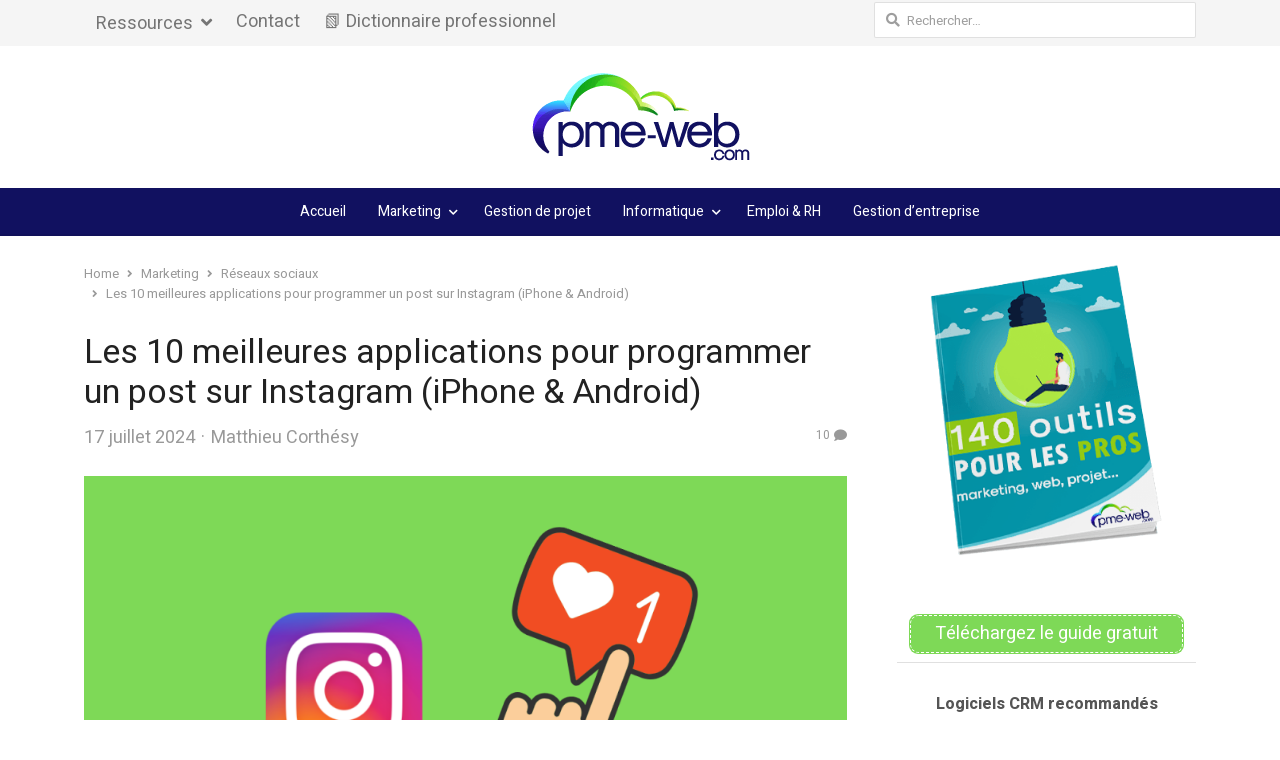

--- FILE ---
content_type: text/html; charset=UTF-8
request_url: https://www.pme-web.com/les-8-meilleures-applications-pour-programmer-un-post-sur-instagram-iphone-android/
body_size: 41273
content:
<!DOCTYPE html>
<html lang="fr-FR" class="no-js">
<head>
	
	<meta charset="UTF-8">
	        <meta name="viewport" content="width=device-width, initial-scale=1, maximum-scale=1" />
    	<link rel="profile" href="https://gmpg.org/xfn/11">
	<link rel="pingback" href="https://www.pme-web.com/xmlrpc.php">
	<!--[if lt IE 9]>
	<script src="https://www.pme-web.com/wp-content/themes/newsplus/js/html5.js"></script>
	<![endif]-->
	<title>Les 10 meilleures applications pour programmer un post sur Instagram (iPhone &amp; Android) | PME WEB</title>
<link crossorigin data-rocket-preconnect href="https://gc.kis.v2.scr.kaspersky-labs.com" rel="preconnect">
<link crossorigin data-rocket-preconnect href="https://cdn.matomo.cloud" rel="preconnect">
<link crossorigin data-rocket-preconnect href="https://c0.wp.com" rel="preconnect">
<link crossorigin data-rocket-preconnect href="https://proteus.appwiki.nl" rel="preconnect">
<link crossorigin data-rocket-preconnect href="https://appwiki.nl" rel="preconnect">
<link crossorigin data-rocket-preconnect href="https://stats.wp.com" rel="preconnect">
<link crossorigin data-rocket-preload as="font" href="https://www.pme-web.com/wp-content/plugins/newsplus-shortcodes/assets/fonts/fontawesome-webfont.woff2?v=4.6.3" rel="preload">
<link crossorigin data-rocket-preload as="font" href="https://www.pme-web.com/wp-content/uploads/fonts/a5db8a3d504cc4761d850714c2bf473e/heebo--v22-normal-100.woff2?c=1702301250" rel="preload">
<link crossorigin data-rocket-preload as="font" href="https://www.pme-web.com/wp-content/plugins/kingcomposer/assets/css/fonts/fa-solid-900.woff2" rel="preload">
<link crossorigin data-rocket-preload as="font" href="https://www.pme-web.com/wp-content/uploads/fonts/e11f131f1a8ec59599e522731e278189/heebo--v22-normal-100.woff2?c=1702301252" rel="preload">
<style id="wpr-usedcss">.brave_popup{display:none}@font-face{font-display:swap;font-family:FontAwesome;src:url('https://www.pme-web.com/wp-content/plugins/newsplus-shortcodes/assets/fonts/fontawesome-webfont.eot?v=4.6.3');src:url('https://www.pme-web.com/wp-content/plugins/newsplus-shortcodes/assets/fonts/fontawesome-webfont.eot?#iefix&v=4.6.3') format('embedded-opentype'),url('https://www.pme-web.com/wp-content/plugins/newsplus-shortcodes/assets/fonts/fontawesome-webfont.woff2?v=4.6.3') format('woff2'),url('https://www.pme-web.com/wp-content/plugins/newsplus-shortcodes/assets/fonts/fontawesome-webfont.woff?v=4.6.3') format('woff'),url('https://www.pme-web.com/wp-content/plugins/newsplus-shortcodes/assets/fonts/fontawesome-webfont.ttf?v=4.6.3') format('truetype'),url('https://www.pme-web.com/wp-content/plugins/newsplus-shortcodes/assets/fonts/fontawesome-webfont.svg?v=4.6.3#fontawesomeregular') format('svg');font-weight:400;font-style:normal}.fa{display:inline-block;font:14px/1 FontAwesome;font-size:inherit;text-rendering:auto;-webkit-font-smoothing:antialiased;-moz-osx-font-smoothing:grayscale}.fa-twitter:before{content:"\f099"}.fa-facebook:before{content:"\f09a"}.fa-linkedin:before{content:"\f0e1"}.sr-only{position:absolute;width:1px;height:1px;padding:0;margin:-1px;overflow:hidden;clip:rect(0,0,0,0);border:0}.entry-meta,h1,h2,h3{clear:none!important}.sidebar .entry-meta{padding:0!important}.widget ul.minifolio,ul.minifolio{position:relative;margin:0 -1px 22px;padding:0;list-style:none}.widget ul.minifolio:after,ul.minifolio:after{content:"";clear:both;display:table}.widget ul.minifolio li,ul.minifolio li{position:relative;float:left;margin:0 0 2px;padding:0 1px;width:25%;border:none;-webkit-box-sizing:border-box;-moz-box-sizing:border-box;box-sizing:border-box}ul.minifolio li img{display:block}ul.minifolio li:nth-child(4n+5){clear:both}.widget ul.minifolio li:hover{opacity:.7}.ss-social,.widget .ss-social{position:relative;overflow:hidden;width:auto;margin:0 -3px 18px;padding:0;list-style:none;font-size:0}.ss-social li,.widget .ss-social li{display:inline-block;font-size:18px;line-height:32px;padding:0 3px 6px;border:none;-webkit-box-sizing:border-box;-moz-box-sizing:border-box;box-sizing:border-box}.ss-social li a,.widget .ss-social li a{color:#fff;display:block;width:32px;height:32px;text-align:center;-webkit-border-radius:2px;-moz-border-radius:2px;border-radius:2px;-webkit-transition:box-shadow .2s cubic-bezier(.4, 0, .2, 1);-moz-transition:box-shadow .2s cubic-bezier(.4, 0, .2, 1);-o-transition:box-shadow .2s cubic-bezier(.4, 0, .2, 1);-ms-transition:box-shadow .2s cubic-bezier(.4, 0, .2, 1);transition:box-shadow .2s cubic-bezier(.4, 0, .2, 1)}ul.ss-social li a:active,ul.ss-social li a:focus,ul.ss-social li a:hover{color:#fff;background-image:-webkit-linear-gradient(top,rgba(0,0,0,.15),rgba(0,0,0,.15));background-image:-moz-linear-gradient(top,rgba(0,0,0,.15),rgba(0,0,0,.15));background-image:-ms-linear-gradient(top,rgba(0,0,0,.15),rgba(0,0,0,.15));background-image:-o-linear-gradient(top,rgba(0,0,0,.15),rgba(0,0,0,.15));background-image:linear-gradient(top,rgba(0,0,0,.15),rgba(0,0,0,.15))}ul.ss-social li a:active{color:rgba(255,255,255,.7)}ul.ss-social li a:before{font-size:19px;line-height:1.68421;line-height:32px;display:inline-block;font-family:FontAwesome;font-style:normal;font-weight:400;-webkit-font-smoothing:antialiased;-moz-osx-font-smoothing:grayscale}.ss-social a{background-color:#757575}.ss-social a.ss-twitter{background-color:#3cf}.ss-social a.ss-facebook{background-color:#3c5a98}.ss-social a.ss-linkedin{background-color:#007fb1}.column{float:left;margin-right:3.333333%}.half{width:48.484848%}.entry-grid:after{margin:0;padding-top:8px}.entry-grid{position:relative;float:left;width:50%;margin:0 0 24px;padding:0 12px;-webkit-box-sizing:border-box;-moz-box-sizing:border-box;box-sizing:border-box}.col3{width:33.33%}.entry-title{font-size:24px;line-height:1.333334;margin-bottom:8px}.meta-row{color:#757575}.entry-meta{position:relative;overflow:hidden;display:block;margin:0 0 24px}.entry-grid .entry-meta{margin-bottom:16px}.entry-grid .entry-meta,.owl-carousel .entry-meta{margin-bottom:0;padding-top:12px}.meta-row a,.widget .meta-row a{color:#999}.meta-row a:hover,.widget .meta-row a:hover{color:#424242}.post-thumb{position:relative;text-align:center;margin-bottom:16px}.post-thumb img{vertical-align:top;margin:0 auto}.grid-row{position:relative;margin:0 -12px;clear:both}.grid-row .entry-grid{position:relative;float:left;width:50%;margin:0 0 24px;padding:0 12px;-webkit-box-sizing:border-box;-moz-box-sizing:border-box;box-sizing:border-box}.first-grid{clear:both}.grid-row .entry-grid.col3{width:33.33%}.preload{display:block;width:100%;height:100%;background:url(https://www.pme-web.com/wp-content/plugins/newsplus-shortcodes/assets/images/loading.gif) 50% 50% no-repeat}.ss-tabs{position:relative;width:100%;margin:0;padding:0;height:48px;overflow-y:hidden;overflow-x:auto;list-style:none;font-size:0;white-space:nowrap;-webkit-overflow-scrolling:touch}.ss-tabs:before{content:"";position:absolute;bottom:0;width:100%;border-bottom:1px solid rgba(0,0,0,.12)}.ss-tabs li{position:relative;display:inline-block;z-index:2;margin:0;padding:0;font-size:14px;line-height:1.714286}.ss-tabs li a{display:inline-block;padding:12px 16px 10px;color:#757575;font-size:14px;line-height:1.7142857;font-weight:500;text-transform:uppercase;letter-spacing:.03572em;border-bottom:2px solid transparent}.ss-tabs li a:hover{color:#212121;border-bottom-color:#e0e0e0}.ss-tabs li.ui-tabs-active{z-index:2}.ss-tabs li.ui-tabs-active a{color:#212121;border-bottom-color:#f44336}.tabbed{clear:both;position:relative;margin:0 0 24px;padding:24px 0 0}.accordion{position:relative;overflow:hidden;margin:0 0 24px;padding:0}.acc-content{margin-bottom:0;display:none}.box{position:relative;overflow:hidden;margin:0 0 24px;padding:16px;border-radius:2px}.box *{margin-bottom:0;color:#666}.box2{background:#e1f0d9}.box2 *{color:#360}.box3{background:#f7d9d9}.box3 *{color:#ac2b2b}.hide-box{position:absolute;display:block;right:0;top:0;width:32px;height:32px;text-align:center;cursor:pointer}.hide-box:before{font-family:icomoon!important;font-size:18px;content:'\e5cd';color:#757575;font-size:14px;line-height:32px;font-weight:400;display:inline;color:inherit}ul.list{margin:0 0 24px;padding:0;list-style:none}ul.list li{padding:0 0 0 24px;position:relative}ul.list li:before{position:absolute;left:0;font-family:FontAwesome;font-size:1em;line-height:inherit;vertical-align:baseline}ul.list5 li:before{content:"\f0a9"}.np-news-ticker{margin:0;padding:0;height:32px;background:#f5f5f5;overflow-y:hidden;overflow-x:hidden;font-size:0;white-space:nowrap;-webkit-overflow-scrolling:touch}.np-news-ticker span{display:inline-block;margin:0 8px;font-size:14px;line-height:32px}.np-news-ticker a{color:rgba(0,0,0,.7)}.np-news-ticker a:hover{color:rgba(0,0,0,.87)}.animated{-webkit-animation-duration:1s;animation-duration:1s;-webkit-animation-fill-mode:both;animation-fill-mode:both}.meta-row{position:relative;margin:0 -8px 4px;line-height:20px;color:#999;clear:both}.newsplus .meta-row:after{content:"";clear:both;display:table}.newsplus .meta-col{position:relative;float:left;padding:0 8px;-webkit-box-sizing:border-box;-moz-box-sizing:border-box;box-sizing:border-box}.newsplus .col-40{width:40%}.newsplus .col-60{width:60%}.newsplus .entry-meta,.post-categories{position:relative;margin:0;padding:0;list-style:none}.published-label{display:none}.single-meta .published-label{display:unset}.post-categories{font-size:0}.newsplus .entry-meta>li,.post-categories>li{display:inline-block;padding:0;margin:0}.post-categories{margin:0 -2px;line-height:1}.post-categories>li{padding:2px}.newsplus .entry-meta:not(.avatar-enabled) li:before{content:"\00b7";margin:0 6px}.newsplus .entry-meta li:first-child:before{display:none}.post-categories>li>a{font-size:10px;line-height:16px;color:#fff;background:rgba(0,0,0,.4);display:inline-block;border-radius:2px;padding:0 4px;-webkit-transition:.2s;-moz-transition:.2s;-ms-transition:.2s;transition:.2s}.post-categories>li>a:hover{color:#fff;background:rgba(0,0,0,.6)}.post-categories .submenu{position:absolute;top:100%;width:120px;max-height:120px;margin:0;padding:4px 0;list-style:none;background:#fff;-webkit-border-radius:2px;-moz-border-radius:2px;border-radius:2px;-webkit-box-shadow:0 1px 3px rgba(0,0,0,.3);-moz-box-shadow:0 1px 3px rgba(0,0,0,.3);box-shadow:0 1px 3px rgba(0,0,0,.3);z-index:199;display:none;overflow-x:hidden;overflow-y:auto;white-space:nowrap;-webkit-overflow-scrolling:touch}.post-categories .submenu>li{display:block;font-size:12px;line-height:1.333333}.post-categories .submenu>li>a{display:block;padding:6px 12px;color:#757575!important;word-break:break-word;-webkit-transition:none;-moz-transition:none;-ms-transition:none;transition:none}.post-categories .submenu>li>a:hover{background:rgba(0,0,0,.07)!important}.newsplus .meta-row .post-comment{font-size:12px;line-height:20px}.newsplus .meta-row .post-comment:after{font-family:Fontawesome;font-weight:400;font-style:normal;font-size:13px;line-height:20px;margin:0 0 0 4px;display:inline-block;color:inherit;text-transform:none;vertical-align:middle;-webkit-font-smoothing:antialiased;text-rendering:optimizeLegibility;-moz-osx-font-smoothing:grayscale;font-feature-settings:'liga'}.newsplus .meta-row .post-comment:after{content:"\f075"}.entry-grid .meta-row.row-3{padding-top:4px;padding-bottom:4px}.clearfix:after{clear:both;content:"";display:table}.entry-grid:after{content:"";display:block;padding-top:8px;border-bottom:1px solid rgba(0,0,0,.12);clear:both}.hidden{display:none!important}.np-inline-sharing li a:before{font-family:Fontawesome;speak:none;font-style:normal;font-weight:400;font-variant:normal;text-transform:none;line-height:1;-webkit-font-smoothing:antialiased;-moz-osx-font-smoothing:grayscale;font-size:12px;line-height:20px;content:'\f1e0'}.np-inline-sharing{position:absolute!important;bottom:0;right:0;margin:0!important;list-style:none!important;background:#fff;padding:4px 0!important;overflow-x:hidden;overflow-y:auto;-webkit-overflow-scrolling:touch;max-height:120px;text-align:left;box-shadow:0 2px 3px rgba(0,0,0,.3);z-index:105;opacity:0;visibility:visible;-webkit-box-sizing:border-box;-moz-box-sizing:border-box;box-sizing:border-box;-webkit-border-radius:2px;-moz-border-radius:2px;border-radius:2px;-webkit-transition:.3s cubic-bezier(.4, 0, .2, 1);-moz-transition:.3s cubic-bezier(.4, 0, .2, 1);-o-transition:.3s cubic-bezier(.4, 0, .2, 1);-ms-transition:.3s cubic-bezier(.4, 0, .2, 1);transition:.3s cubic-bezier(.4, 0, .2, 1);-webkit-transform:scale(0);-moz-transform:scale(0);-o-transform:scale(0);-ms-transform:scale(0);transform:scale(0);-webkit-transform-origin:100% 100%;-ms-transform-origin:100% 100%;transform-origin:100% 100%}.np-inline-sharing.card-active{visibility:visible;-webkit-transform:scale(1);-moz-transform:scale(1);-o-transform:scale(1);-ms-transform:scale(1);transform:scale(1);opacity:1}.np-inline-sharing li{position:relative;padding:0!important}.np-inline-sharing li a{font-size:12px;line-height:20px;padding:4px 12px 4px 36px;display:block;text-align:left}.np-inline-sharing li a{color:#757575!important}.np-inline-sharing li a:hover{color:#424242!important;background:#f5f5f5}.np-inline-sharing li a:before{position:absolute;left:12px;top:4px;font-size:16px}.owl-carousel .animated{-webkit-animation-duration:1s;animation-duration:1s;-webkit-animation-fill-mode:both;animation-fill-mode:both}.owl-carousel .owl-animated-in{z-index:0}.owl-carousel .owl-animated-out{z-index:1}.owl-height{-webkit-transition:height .5s ease-in-out;-moz-transition:height .5s ease-in-out;-ms-transition:height .5s ease-in-out;-o-transition:height .5s ease-in-out;transition:height .5s ease-in-out}.owl-carousel{display:none;width:100%;-webkit-tap-highlight-color:transparent;position:relative;z-index:1}.owl-carousel .owl-stage-outer{position:relative;overflow:hidden;-webkit-transform:translate3d(0,0,0)}.owl-carousel .owl-controls .owl-dot,.owl-carousel .owl-controls .owl-nav .owl-next,.owl-carousel .owl-controls .owl-nav .owl-prev{cursor:pointer;cursor:hand;-webkit-user-select:none;-khtml-user-select:none;-moz-user-select:none;-ms-user-select:none;user-select:none}.owl-carousel.owl-loaded{display:block}.owl-carousel.owl-loading{opacity:0;display:block}.owl-carousel.owl-hidden{opacity:0}.owl-carousel .owl-refresh .owl-item{display:none}.owl-carousel .owl-item{position:relative;min-height:1px;float:left;-webkit-backface-visibility:hidden;-webkit-tap-highlight-color:transparent;-webkit-touch-callout:none;-webkit-user-select:none;-moz-user-select:none;-ms-user-select:none;user-select:none}.owl-carousel .owl-item img{display:block;width:100%;-webkit-transform-style:preserve-3d}.owl-carousel.owl-text-select-on .owl-item{-webkit-user-select:auto;-moz-user-select:auto;-ms-user-select:auto;user-select:auto}.owl-carousel .owl-grab{cursor:move;cursor:-webkit-grab;cursor:-o-grab;cursor:-ms-grab;cursor:grab}.owl-carousel.owl-rtl{direction:rtl}.owl-carousel.owl-rtl .owl-item{float:right}.no-js .owl-carousel{display:block}.owl-carousel .owl-item .owl-lazy{opacity:0;-webkit-transition:opacity .4s;-moz-transition:opacity .4s;-ms-transition:opacity .4s;-o-transition:opacity .4s;transition:opacity .4s ease}.owl-carousel .owl-item img{transform-style:preserve-3d}.owl-carousel .owl-video-play-icon{position:absolute;height:80px;width:80px;left:50%;top:50%;margin-left:-40px;margin-top:-40px;background:url("https://www.pme-web.com/wp-content/plugins/newsplus-shortcodes/assets/css/owl.video.play.png") no-repeat;cursor:pointer;z-index:1;-webkit-backface-visibility:hidden;-webkit-transition:scale .1s;-moz-transition:scale .1s;-ms-transition:scale .1s;-o-transition:scale .1s;transition:scale .1s ease}.owl-carousel .owl-video-play-icon:hover{transition:scale(1.3, 1.3)}.owl-carousel .owl-video-playing .owl-video-play-icon{display:none}.owl-carousel .owl-video-frame{position:relative;z-index:1}div.pp_default .pp_bottom,div.pp_default .pp_bottom .pp_left,div.pp_default .pp_bottom .pp_middle,div.pp_default .pp_bottom .pp_right,div.pp_default .pp_top,div.pp_default .pp_top .pp_left,div.pp_default .pp_top .pp_middle,div.pp_default .pp_top .pp_right{height:13px}div.pp_default .pp_top .pp_left{background:url(https://www.pme-web.com/wp-content/plugins/newsplus-shortcodes/assets/images/prettyPhoto/default/sprite.png) -78px -93px no-repeat}div.pp_default .pp_top .pp_middle{background:url(https://www.pme-web.com/wp-content/plugins/newsplus-shortcodes/assets/images/prettyPhoto/default/sprite_x.png) top left repeat-x}div.pp_default .pp_top .pp_right{background:url(https://www.pme-web.com/wp-content/plugins/newsplus-shortcodes/assets/images/prettyPhoto/default/sprite.png) -112px -93px no-repeat}div.pp_default .pp_content .ppt{color:#f8f8f8}div.pp_default .pp_content_container .pp_left{background:url(https://www.pme-web.com/wp-content/plugins/newsplus-shortcodes/assets/images/prettyPhoto/default/sprite_y.png) -7px 0 repeat-y;padding-left:13px}div.pp_default .pp_content_container .pp_right{background:url(https://www.pme-web.com/wp-content/plugins/newsplus-shortcodes/assets/images/prettyPhoto/default/sprite_y.png) top right repeat-y;padding-right:13px}div.pp_default .pp_next:hover{background:url(https://www.pme-web.com/wp-content/plugins/newsplus-shortcodes/assets/images/prettyPhoto/default/sprite_next.png) center right no-repeat;cursor:pointer}div.pp_default .pp_previous:hover{background:url(https://www.pme-web.com/wp-content/plugins/newsplus-shortcodes/assets/images/prettyPhoto/default/sprite_prev.png) center left no-repeat;cursor:pointer}div.pp_default .pp_expand{background:url(https://www.pme-web.com/wp-content/plugins/newsplus-shortcodes/assets/images/prettyPhoto/default/sprite.png) 0 -29px no-repeat;cursor:pointer;width:24px;height:24px}div.pp_default .pp_expand:hover{background:url(https://www.pme-web.com/wp-content/plugins/newsplus-shortcodes/assets/images/prettyPhoto/default/sprite.png) 0 -56px no-repeat;cursor:pointer}div.pp_default .pp_contract{background:url(https://www.pme-web.com/wp-content/plugins/newsplus-shortcodes/assets/images/prettyPhoto/default/sprite.png) 0 -84px no-repeat;cursor:pointer;width:24px;height:24px}div.pp_default .pp_contract:hover{background:url(https://www.pme-web.com/wp-content/plugins/newsplus-shortcodes/assets/images/prettyPhoto/default/sprite.png) 0 -113px no-repeat;cursor:pointer}div.pp_default .pp_close{width:30px;height:30px;background:url(https://www.pme-web.com/wp-content/plugins/newsplus-shortcodes/assets/images/prettyPhoto/default/sprite.png) 2px 1px no-repeat;cursor:pointer}div.pp_default .pp_gallery ul li a{background:url(https://www.pme-web.com/wp-content/plugins/newsplus-shortcodes/assets/images/prettyPhoto/default/default_thumb.png) center center #f8f8f8;border:1px solid #aaa}div.pp_default .pp_social{margin-top:7px}div.pp_default .pp_gallery a.pp_arrow_next,div.pp_default .pp_gallery a.pp_arrow_previous{position:static;left:auto}div.pp_default .pp_nav .pp_pause,div.pp_default .pp_nav .pp_play{background:url(https://www.pme-web.com/wp-content/plugins/newsplus-shortcodes/assets/images/prettyPhoto/default/sprite.png) -51px 1px no-repeat;height:30px;width:30px}div.pp_default .pp_nav .pp_pause{background-position:-51px -29px}div.pp_default a.pp_arrow_next,div.pp_default a.pp_arrow_previous{background:url(https://www.pme-web.com/wp-content/plugins/newsplus-shortcodes/assets/images/prettyPhoto/default/sprite.png) -31px -3px no-repeat;height:20px;width:20px;margin:4px 0 0}div.pp_default a.pp_arrow_next{left:52px;background-position:-82px -3px}div.pp_default .pp_content_container .pp_details{margin-top:5px}div.pp_default .pp_nav{clear:none;height:30px;width:110px;position:relative}div.pp_default .pp_nav .currentTextHolder{font-family:Georgia;font-style:italic;color:#999;font-size:11px;left:75px;line-height:25px;position:absolute;top:2px;margin:0;padding:0 0 0 10px}div.pp_default .pp_arrow_next:hover,div.pp_default .pp_arrow_previous:hover,div.pp_default .pp_close:hover,div.pp_default .pp_nav .pp_pause:hover,div.pp_default .pp_nav .pp_play:hover{opacity:.7}div.pp_default .pp_description{font-size:11px;font-weight:700;line-height:14px;margin:5px 50px 5px 0}div.pp_default .pp_bottom .pp_left{background:url(https://www.pme-web.com/wp-content/plugins/newsplus-shortcodes/assets/images/prettyPhoto/default/sprite.png) -78px -127px no-repeat}div.pp_default .pp_bottom .pp_middle{background:url(https://www.pme-web.com/wp-content/plugins/newsplus-shortcodes/assets/images/prettyPhoto/default/sprite_x.png) bottom left repeat-x}div.pp_default .pp_bottom .pp_right{background:url(https://www.pme-web.com/wp-content/plugins/newsplus-shortcodes/assets/images/prettyPhoto/default/sprite.png) -112px -127px no-repeat}div.pp_default .pp_loaderIcon{background:url(https://www.pme-web.com/wp-content/plugins/newsplus-shortcodes/assets/images/prettyPhoto/default/loader.gif) center center no-repeat}div.facebook .pp_top .pp_left{background:url(https://www.pme-web.com/wp-content/plugins/newsplus-shortcodes/assets/images/prettyPhoto/facebook/sprite.png) -88px -53px no-repeat}div.facebook .pp_top .pp_middle{background:url(https://www.pme-web.com/wp-content/plugins/newsplus-shortcodes/assets/images/prettyPhoto/facebook/contentPatternTop.png) top left repeat-x}div.facebook .pp_top .pp_right{background:url(https://www.pme-web.com/wp-content/plugins/newsplus-shortcodes/assets/images/prettyPhoto/facebook/sprite.png) -110px -53px no-repeat}div.facebook .pp_content_container .pp_left{background:url(https://www.pme-web.com/wp-content/plugins/newsplus-shortcodes/assets/images/prettyPhoto/facebook/contentPatternLeft.png) top left repeat-y}div.facebook .pp_content_container .pp_right{background:url(https://www.pme-web.com/wp-content/plugins/newsplus-shortcodes/assets/images/prettyPhoto/facebook/contentPatternRight.png) top right repeat-y}div.facebook .pp_expand{background:url(https://www.pme-web.com/wp-content/plugins/newsplus-shortcodes/assets/images/prettyPhoto/facebook/sprite.png) -31px -26px no-repeat;cursor:pointer}div.facebook .pp_expand:hover{background:url(https://www.pme-web.com/wp-content/plugins/newsplus-shortcodes/assets/images/prettyPhoto/facebook/sprite.png) -31px -47px no-repeat;cursor:pointer}div.facebook .pp_contract{background:url(https://www.pme-web.com/wp-content/plugins/newsplus-shortcodes/assets/images/prettyPhoto/facebook/sprite.png) 0 -26px no-repeat;cursor:pointer}div.facebook .pp_contract:hover{background:url(https://www.pme-web.com/wp-content/plugins/newsplus-shortcodes/assets/images/prettyPhoto/facebook/sprite.png) 0 -47px no-repeat;cursor:pointer}div.facebook .pp_close{width:22px;height:22px;background:url(https://www.pme-web.com/wp-content/plugins/newsplus-shortcodes/assets/images/prettyPhoto/facebook/sprite.png) -1px -1px no-repeat;cursor:pointer}div.facebook .pp_description{margin:0 37px 0 0}div.facebook .pp_loaderIcon{background:url(https://www.pme-web.com/wp-content/plugins/newsplus-shortcodes/assets/images/prettyPhoto/facebook/loader.gif) center center no-repeat}div.facebook .pp_arrow_previous{background:url(https://www.pme-web.com/wp-content/plugins/newsplus-shortcodes/assets/images/prettyPhoto/facebook/sprite.png) 0 -71px no-repeat;height:22px;margin-top:0;width:22px}div.facebook .pp_arrow_previous.disabled{background-position:0 -96px;cursor:default}div.facebook .pp_arrow_next{background:url(https://www.pme-web.com/wp-content/plugins/newsplus-shortcodes/assets/images/prettyPhoto/facebook/sprite.png) -32px -71px no-repeat;height:22px;margin-top:0;width:22px}div.facebook .pp_arrow_next.disabled{background-position:-32px -96px;cursor:default}div.facebook .pp_nav{margin-top:0}div.facebook .pp_nav p{font-size:15px;padding:0 3px 0 4px}div.facebook .pp_nav .pp_play{background:url(https://www.pme-web.com/wp-content/plugins/newsplus-shortcodes/assets/images/prettyPhoto/facebook/sprite.png) -1px -123px no-repeat;height:22px;width:22px}div.facebook .pp_nav .pp_pause{background:url(https://www.pme-web.com/wp-content/plugins/newsplus-shortcodes/assets/images/prettyPhoto/facebook/sprite.png) -32px -123px no-repeat;height:22px;width:22px}div.facebook .pp_next:hover{background:url(https://www.pme-web.com/wp-content/plugins/newsplus-shortcodes/assets/images/prettyPhoto/facebook/btnNext.png) center right no-repeat;cursor:pointer}div.facebook .pp_previous:hover{background:url(https://www.pme-web.com/wp-content/plugins/newsplus-shortcodes/assets/images/prettyPhoto/facebook/btnPrevious.png) center left no-repeat;cursor:pointer}div.facebook .pp_bottom .pp_left{background:url(https://www.pme-web.com/wp-content/plugins/newsplus-shortcodes/assets/images/prettyPhoto/facebook/sprite.png) -88px -80px no-repeat}div.facebook .pp_bottom .pp_middle{background:url(https://www.pme-web.com/wp-content/plugins/newsplus-shortcodes/assets/images/prettyPhoto/facebook/contentPatternBottom.png) top left repeat-x}div.facebook .pp_bottom .pp_right{background:url(https://www.pme-web.com/wp-content/plugins/newsplus-shortcodes/assets/images/prettyPhoto/facebook/sprite.png) -110px -80px no-repeat}div.pp_pic_holder a:focus{outline:0}div.pp_overlay{background:#000;display:none;left:0;position:absolute;top:0;width:100%;z-index:9500}div.pp_pic_holder{display:none;position:absolute;width:100px;z-index:10000}.pp_content{height:40px;min-width:40px}* html .pp_content{width:40px}.pp_content_container{position:relative;text-align:left;width:100%}.pp_content_container .pp_left{padding-left:20px}.pp_content_container .pp_right{padding-right:20px}.pp_content_container .pp_details{float:left;margin:10px 0 2px}.pp_description{display:none;margin:0}.pp_social{float:left;margin:0}.pp_social .facebook{float:left;margin-left:5px;width:55px;overflow:hidden}.pp_nav{clear:right;float:left;margin:3px 10px 0 0}.pp_nav p{float:left;white-space:nowrap;margin:2px 4px}.pp_nav .pp_pause,.pp_nav .pp_play{float:left;margin-right:4px;text-indent:-10000px}a.pp_arrow_next,a.pp_arrow_previous{display:block;float:left;height:15px;margin-top:3px;overflow:hidden;text-indent:-10000px;width:14px}.pp_hoverContainer{position:absolute;top:0;width:100%;z-index:2000}.pp_gallery{display:none;left:50%;margin-top:-50px;position:absolute;z-index:10000}.pp_gallery div{float:left;overflow:hidden;position:relative}.pp_gallery ul{float:left;height:35px;position:relative;white-space:nowrap;margin:0 0 0 5px;padding:0}.pp_gallery ul a{border:1px solid rgba(0,0,0,.5);display:block;float:left;height:33px;overflow:hidden}.pp_gallery ul a img{border:0}.pp_gallery li{display:block;float:left;margin:0 5px 0 0;padding:0}.pp_gallery li.default a{background:url(https://www.pme-web.com/wp-content/plugins/newsplus-shortcodes/assets/images/prettyPhoto/facebook/default_thumbnail.gif) no-repeat;display:block;height:33px;width:50px}.pp_gallery .pp_arrow_next,.pp_gallery .pp_arrow_previous{margin-top:7px!important}a.pp_next{background:url(https://www.pme-web.com/wp-content/plugins/newsplus-shortcodes/assets/images/prettyPhoto/light_rounded/btnNext.png) 10000px 10000px no-repeat;display:block;float:right;height:100%;text-indent:-10000px;width:49%}a.pp_previous{background:url(https://www.pme-web.com/wp-content/plugins/newsplus-shortcodes/assets/images/prettyPhoto/light_rounded/btnNext.png) 10000px 10000px no-repeat;display:block;float:left;height:100%;text-indent:-10000px;width:49%}a.pp_contract,a.pp_expand{cursor:pointer;display:none;height:20px;position:absolute;right:30px;text-indent:-10000px;top:10px;width:20px;z-index:20000}a.pp_close{position:absolute;right:0;top:0;display:block;line-height:22px;text-indent:-10000px}.pp_loaderIcon{display:block;height:24px;left:50%;position:absolute;top:50%;width:24px;margin:-12px 0 0 -12px}#pp_full_res{line-height:1!important}#pp_full_res .pp_inline{text-align:left}#pp_full_res .pp_inline p{margin:0 0 15px}div.ppt{color:#fff;display:none;font-size:17px;z-index:9999;margin:0 0 5px 15px}div.pp_default .pp_content{background-color:#fff}div.facebook #pp_full_res .pp_inline,div.facebook .pp_content .ppt,div.pp_default #pp_full_res .pp_inline{color:#000}.pp_gallery li.selected a,.pp_gallery ul a:hover,div.pp_default .pp_gallery ul li a:hover,div.pp_default .pp_gallery ul li.selected a{border-color:#fff}div.facebook .pp_details,div.pp_default .pp_details{position:relative}div.facebook .pp_content{background:#fff}.pp_bottom,.pp_top{height:20px;position:relative}* html .pp_bottom,* html .pp_top{padding:0 20px}.pp_bottom .pp_left,.pp_top .pp_left{height:20px;left:0;position:absolute;width:20px}.pp_bottom .pp_middle,.pp_top .pp_middle{height:20px;left:20px;position:absolute;right:20px}* html .pp_bottom .pp_middle,* html .pp_top .pp_middle{left:0;position:static}.pp_bottom .pp_right,.pp_top .pp_right{height:20px;left:auto;position:absolute;right:0;top:0;width:20px}.pp_fade,.pp_gallery li.default a img{display:none}img.emoji,img.wp-smiley{display:inline!important;border:none!important;box-shadow:none!important;height:1em!important;width:1em!important;margin:0 .07em!important;vertical-align:-.1em!important;background:0 0!important;padding:0!important}:where(.wp-block-button__link){border-radius:9999px;box-shadow:none;padding:calc(.667em + 2px) calc(1.333em + 2px);text-decoration:none}:where(.wp-block-calendar table:not(.has-background) th){background:#ddd}:where(.wp-block-columns){margin-bottom:1.75em}:where(.wp-block-columns.has-background){padding:1.25em 2.375em}.wp-block-column{flex-grow:1;min-width:0;overflow-wrap:break-word;word-break:break-word}:where(.wp-block-post-comments input[type=submit]){border:none}:where(.wp-block-cover-image:not(.has-text-color)),:where(.wp-block-cover:not(.has-text-color)){color:#fff}:where(.wp-block-cover-image.is-light:not(.has-text-color)),:where(.wp-block-cover.is-light:not(.has-text-color)){color:#000}:where(.wp-block-file){margin-bottom:1.5em}:where(.wp-block-file__button){border-radius:2em;display:inline-block;padding:.5em 1em}:where(.wp-block-file__button):is(a):active,:where(.wp-block-file__button):is(a):focus,:where(.wp-block-file__button):is(a):hover,:where(.wp-block-file__button):is(a):visited{box-shadow:none;color:#fff;opacity:.85;text-decoration:none}.wp-block-group{box-sizing:border-box}.wp-block-image img{box-sizing:border-box;height:auto;max-width:100%;vertical-align:bottom}.wp-block-image[style*=border-radius] img,.wp-block-image[style*=border-radius]>a{border-radius:inherit}.wp-block-image.aligncenter{text-align:center}.wp-block-image .aligncenter,.wp-block-image.aligncenter{display:table}.wp-block-image .aligncenter{margin-left:auto;margin-right:auto}.wp-block-image :where(.has-border-color){border-style:solid}.wp-block-image :where([style*=border-top-color]){border-top-style:solid}.wp-block-image :where([style*=border-right-color]){border-right-style:solid}.wp-block-image :where([style*=border-bottom-color]){border-bottom-style:solid}.wp-block-image :where([style*=border-left-color]){border-left-style:solid}.wp-block-image :where([style*=border-width]){border-style:solid}.wp-block-image :where([style*=border-top-width]){border-top-style:solid}.wp-block-image :where([style*=border-right-width]){border-right-style:solid}.wp-block-image :where([style*=border-bottom-width]){border-bottom-style:solid}.wp-block-image :where([style*=border-left-width]){border-left-style:solid}.wp-block-image figure{margin:0}:where(.wp-block-latest-comments:not([style*=line-height] .wp-block-latest-comments__comment)){line-height:1.1}:where(.wp-block-latest-comments:not([style*=line-height] .wp-block-latest-comments__comment-excerpt p)){line-height:1.8}ol,ul{box-sizing:border-box}:where(.wp-block-navigation.has-background .wp-block-navigation-item a:not(.wp-element-button)),:where(.wp-block-navigation.has-background .wp-block-navigation-submenu a:not(.wp-element-button)){padding:.5em 1em}:where(.wp-block-navigation .wp-block-navigation__submenu-container .wp-block-navigation-item a:not(.wp-element-button)),:where(.wp-block-navigation .wp-block-navigation__submenu-container .wp-block-navigation-submenu a:not(.wp-element-button)),:where(.wp-block-navigation .wp-block-navigation__submenu-container .wp-block-navigation-submenu button.wp-block-navigation-item__content),:where(.wp-block-navigation .wp-block-navigation__submenu-container .wp-block-pages-list__item button.wp-block-navigation-item__content){padding:.5em 1em}:where(p.has-text-color:not(.has-link-color)) a{color:inherit}:where(.wp-block-post-excerpt){margin-bottom:var(--wp--style--block-gap);margin-top:var(--wp--style--block-gap)}:where(.wp-block-preformatted.has-background){padding:1.25em 2.375em}:where(.wp-block-pullquote){margin:0 0 1em}:where(.wp-block-search__button){border:1px solid #ccc;padding:6px 10px}:where(.wp-block-search__button-inside .wp-block-search__inside-wrapper){border:1px solid #949494;box-sizing:border-box;padding:4px}:where(.wp-block-search__button-inside .wp-block-search__inside-wrapper) .wp-block-search__input{border:none;border-radius:0;padding:0 4px}:where(.wp-block-search__button-inside .wp-block-search__inside-wrapper) .wp-block-search__input:focus{outline:0}:where(.wp-block-search__button-inside .wp-block-search__inside-wrapper) :where(.wp-block-search__button){padding:4px 8px}.wp-block-separator{border:none;border-top:2px solid}:where(.wp-block-term-description){margin-bottom:var(--wp--style--block-gap);margin-top:var(--wp--style--block-gap)}:where(pre.wp-block-verse){font-family:inherit}.entry-content{counter-reset:footnotes}:root{--wp--preset--font-size--normal:16px;--wp--preset--font-size--huge:42px}.has-text-align-center{text-align:center}.aligncenter{clear:both}.screen-reader-text{border:0;clip:rect(1px,1px,1px,1px);-webkit-clip-path:inset(50%);clip-path:inset(50%);height:1px;margin:-1px;overflow:hidden;padding:0;position:absolute;width:1px;word-wrap:normal!important}.screen-reader-text:focus{background-color:#ddd;clip:auto!important;-webkit-clip-path:none;clip-path:none;color:#444;display:block;font-size:1em;height:auto;left:5px;line-height:normal;padding:15px 23px 14px;text-decoration:none;top:5px;width:auto;z-index:100000}html :where(.has-border-color){border-style:solid}html :where([style*=border-top-color]){border-top-style:solid}html :where([style*=border-right-color]){border-right-style:solid}html :where([style*=border-bottom-color]){border-bottom-style:solid}html :where([style*=border-left-color]){border-left-style:solid}html :where([style*=border-width]){border-style:solid}html :where([style*=border-top-width]){border-top-style:solid}html :where([style*=border-right-width]){border-right-style:solid}html :where([style*=border-bottom-width]){border-bottom-style:solid}html :where([style*=border-left-width]){border-left-style:solid}html :where(img[class*=wp-image-]){height:auto;max-width:100%}:where(figure){margin:0 0 1em}html :where(.is-position-sticky){--wp-admin--admin-bar--position-offset:var(--wp-admin--admin-bar--height,0px)}@media screen and (max-width:600px){html :where(.is-position-sticky){--wp-admin--admin-bar--position-offset:0px}}body{--wp--preset--color--black:#000000;--wp--preset--color--cyan-bluish-gray:#abb8c3;--wp--preset--color--white:#ffffff;--wp--preset--color--pale-pink:#f78da7;--wp--preset--color--vivid-red:#cf2e2e;--wp--preset--color--luminous-vivid-orange:#ff6900;--wp--preset--color--luminous-vivid-amber:#fcb900;--wp--preset--color--light-green-cyan:#7bdcb5;--wp--preset--color--vivid-green-cyan:#00d084;--wp--preset--color--pale-cyan-blue:#8ed1fc;--wp--preset--color--vivid-cyan-blue:#0693e3;--wp--preset--color--vivid-purple:#9b51e0;--wp--preset--gradient--vivid-cyan-blue-to-vivid-purple:linear-gradient(135deg,rgba(6, 147, 227, 1) 0%,rgb(155, 81, 224) 100%);--wp--preset--gradient--light-green-cyan-to-vivid-green-cyan:linear-gradient(135deg,rgb(122, 220, 180) 0%,rgb(0, 208, 130) 100%);--wp--preset--gradient--luminous-vivid-amber-to-luminous-vivid-orange:linear-gradient(135deg,rgba(252, 185, 0, 1) 0%,rgba(255, 105, 0, 1) 100%);--wp--preset--gradient--luminous-vivid-orange-to-vivid-red:linear-gradient(135deg,rgba(255, 105, 0, 1) 0%,rgb(207, 46, 46) 100%);--wp--preset--gradient--very-light-gray-to-cyan-bluish-gray:linear-gradient(135deg,rgb(238, 238, 238) 0%,rgb(169, 184, 195) 100%);--wp--preset--gradient--cool-to-warm-spectrum:linear-gradient(135deg,rgb(74, 234, 220) 0%,rgb(151, 120, 209) 20%,rgb(207, 42, 186) 40%,rgb(238, 44, 130) 60%,rgb(251, 105, 98) 80%,rgb(254, 248, 76) 100%);--wp--preset--gradient--blush-light-purple:linear-gradient(135deg,rgb(255, 206, 236) 0%,rgb(152, 150, 240) 100%);--wp--preset--gradient--blush-bordeaux:linear-gradient(135deg,rgb(254, 205, 165) 0%,rgb(254, 45, 45) 50%,rgb(107, 0, 62) 100%);--wp--preset--gradient--luminous-dusk:linear-gradient(135deg,rgb(255, 203, 112) 0%,rgb(199, 81, 192) 50%,rgb(65, 88, 208) 100%);--wp--preset--gradient--pale-ocean:linear-gradient(135deg,rgb(255, 245, 203) 0%,rgb(182, 227, 212) 50%,rgb(51, 167, 181) 100%);--wp--preset--gradient--electric-grass:linear-gradient(135deg,rgb(202, 248, 128) 0%,rgb(113, 206, 126) 100%);--wp--preset--gradient--midnight:linear-gradient(135deg,rgb(2, 3, 129) 0%,rgb(40, 116, 252) 100%);--wp--preset--font-size--small:13px;--wp--preset--font-size--medium:20px;--wp--preset--font-size--large:36px;--wp--preset--font-size--x-large:42px;--wp--preset--spacing--20:0.44rem;--wp--preset--spacing--30:0.67rem;--wp--preset--spacing--40:1rem;--wp--preset--spacing--50:1.5rem;--wp--preset--spacing--60:2.25rem;--wp--preset--spacing--70:3.38rem;--wp--preset--spacing--80:5.06rem;--wp--preset--shadow--natural:6px 6px 9px rgba(0, 0, 0, .2);--wp--preset--shadow--deep:12px 12px 50px rgba(0, 0, 0, .4);--wp--preset--shadow--sharp:6px 6px 0px rgba(0, 0, 0, .2);--wp--preset--shadow--outlined:6px 6px 0px -3px rgba(255, 255, 255, 1),6px 6px rgba(0, 0, 0, 1);--wp--preset--shadow--crisp:6px 6px 0px rgba(0, 0, 0, 1)}:where(.is-layout-flex){gap:.5em}:where(.is-layout-grid){gap:.5em}:where(.wp-block-post-template.is-layout-flex){gap:1.25em}:where(.wp-block-post-template.is-layout-grid){gap:1.25em}:where(.wp-block-columns.is-layout-flex){gap:2em}:where(.wp-block-columns.is-layout-grid){gap:2em}.wpa-test-msg{background:#d1ecf1!important;border:1px solid #bee5eb!important;border-radius:5px!important;color:#0c5460!important;font-size:14px!important;padding:.75rem 1.25rem!important;font-family:Arial!important;margin-top:5px!important}span.wpa-button{display:inline-block!important;padding-top:5px!important;color:#fff!important;background-color:#6c757d!important;border-color:#6c757d!important;padding:5px 10px!important;border-radius:5px!important;margin-top:5px!important;cursor:pointer!important}#altEmail_container,.altEmail_container{position:absolute!important;overflow:hidden!important;display:inline!important;height:1px!important;width:1px!important;z-index:-1000!important}#ez-toc-container{background:#f9f9f9;border:1px solid #aaa;border-radius:4px;-webkit-box-shadow:0 1px 1px rgba(0,0,0,.05);box-shadow:0 1px 1px rgba(0,0,0,.05);display:table;margin-bottom:1em;padding:10px 20px 10px 10px;position:relative;width:auto}div.ez-toc-widget-container{padding:0;position:relative}div.ez-toc-widget-container ul{display:block}div.ez-toc-widget-container li{border:none;padding:0}div.ez-toc-widget-container ul.ez-toc-list{padding:10px}#ez-toc-container ul ul{margin-left:1.5em}#ez-toc-container li,#ez-toc-container ul{padding:0}#ez-toc-container li,#ez-toc-container ul,#ez-toc-container ul li,div.ez-toc-widget-container,div.ez-toc-widget-container li{background:0 0;list-style:none;line-height:1.6;margin:0;overflow:hidden;z-index:1}#ez-toc-container .ez-toc-title{text-align:left;line-height:1.45;margin:0;padding:0}.ez-toc-title-container{display:table;width:100%}.ez-toc-title,.ez-toc-title-toggle{display:inline;text-align:left;vertical-align:middle}.ez-toc-btn{display:inline-block;font-weight:400}#ez-toc-container div.ez-toc-title-container+ul.ez-toc-list{margin-top:1em}#ez-toc-container a{color:#444;box-shadow:none;text-decoration:none;text-shadow:none;display:inline-flex;align-items:stretch;flex-wrap:nowrap}#ez-toc-container a:visited{color:#9f9f9f}#ez-toc-container a:hover{text-decoration:underline}#ez-toc-container a.ez-toc-toggle{display:flex;align-items:center}.ez-toc-widget-container ul.ez-toc-list li::before{content:' ';position:absolute;left:0;right:0;height:30px;line-height:30px;z-index:-1}.ez-toc-widget-container ul.ez-toc-list li.active{background-color:#ededed}.ez-toc-widget-container li.active>a{font-weight:900}.ez-toc-btn{padding:6px 12px;margin-bottom:0;font-size:14px;line-height:1.428571429;text-align:center;white-space:nowrap;vertical-align:middle;cursor:pointer;background-image:none;border:1px solid transparent;border-radius:4px;-webkit-user-select:none;-moz-user-select:none;-ms-user-select:none;-o-user-select:none;user-select:none}.ez-toc-btn:focus{outline:#333 dotted thin;outline:-webkit-focus-ring-color auto 5px;outline-offset:-2px}.ez-toc-btn:focus,.ez-toc-btn:hover{color:#333;text-decoration:none}.ez-toc-btn.active,.ez-toc-btn:active{background-image:none;outline:0;-webkit-box-shadow:inset 0 3px 5px rgba(0,0,0,.125);box-shadow:inset 0 3px 5px rgba(0,0,0,.125)}.ez-toc-btn-default{color:#333;background-color:#fff;-webkit-box-shadow:inset 0 1px 0 rgba(255,255,255,.15),0 1px 1px rgba(0,0,0,.075);box-shadow:inset 0 1px 0 rgba(255,255,255,.15),0 1px 1px rgba(0,0,0,.075);text-shadow:0 1px 0 #fff;background-image:-webkit-gradient(linear,left 0,left 100%,from(#fff),to(#e0e0e0));background-image:-webkit-linear-gradient(top,#fff 0,#e0e0e0 100%);background-image:-moz-linear-gradient(top,#fff 0,#e0e0e0 100%);background-image:linear-gradient(to bottom,#fff 0,#e0e0e0 100%);background-repeat:repeat-x;border-color:#ccc}.ez-toc-btn-default.active,.ez-toc-btn-default:active,.ez-toc-btn-default:focus,.ez-toc-btn-default:hover{color:#333;background-color:#ebebeb;border-color:#adadad}.ez-toc-btn-default.active,.ez-toc-btn-default:active{background-image:none;background-color:#e0e0e0;border-color:#dbdbdb}.ez-toc-btn-xs{padding:5px 10px;font-size:12px;line-height:1.5;border-radius:3px}.ez-toc-btn-xs{padding:1px 5px}.ez-toc-btn-default:active{-webkit-box-shadow:inset 0 3px 5px rgba(0,0,0,.125);box-shadow:inset 0 3px 5px rgba(0,0,0,.125)}.ez-toc-btn:active{background-image:none}.ez-toc-btn-default:focus,.ez-toc-btn-default:hover{background-color:#e0e0e0;background-position:0 -15px}.ez-toc-pull-right{float:right!important;margin-left:10px}#ez-toc-container input{position:absolute;left:-999em}#ez-toc-container input[type=checkbox]:checked+nav,#ez-toc-widget-container input[type=checkbox]:checked+nav{opacity:0;max-height:0;border:none;display:none}#ez-toc-container .ez-toc-js-icon-con,#ez-toc-container label{position:relative;cursor:pointer;display:initial}#ez-toc-container .ez-toc-js-icon-con,#ez-toc-container .ez-toc-toggle label{float:right;position:relative;font-size:16px;padding:0;border:1px solid #999191;border-radius:5px;cursor:pointer;left:10px;width:35px}div#ez-toc-container .ez-toc-title{display:initial}#ez-toc-container a.ez-toc-toggle{color:#444;background:inherit;border:inherit}#ez-toc-container .eztoc-toggle-hide-by-default{display:none}.ez-toc-widget-container ul li a{padding-left:10px;display:inline-flex;align-items:stretch;flex-wrap:nowrap}.ez-toc-widget-container ul.ez-toc-list li{height:auto!important}.ez-toc-icon-toggle-span{display:flex;align-items:center;width:35px;height:30px;justify-content:center;direction:ltr}div#ez-toc-container .ez-toc-title{font-size:120%}div#ez-toc-container .ez-toc-title{font-weight:500}div#ez-toc-container ul li{font-size:95%}div#ez-toc-container ul li{font-weight:500}div#ez-toc-container nav ul ul li{font-size:90%}table[id*=nichetablewpwp] *,table[id*=nichetablewpwp] ::after,table[id*=nichetablewpwp] ::before{-webkit-box-sizing:border-box;box-sizing:border-box}table[id*=nichetablewpwp]{border-collapse:collapse!important;overflow:visible;--icon-dis:10px}table[id*=nichetablewpwp] tbody{border:0 solid}@media only screen and (max-width:767.98px){table[id*=nichetablewpwp]:not(.pro) tbody tr:nth-child(2n){background:#f9f9f9}table[id*=nichetablewpwp]:not(.tnot_brack) tr{display:block!important}table[id*=nichetablewpwp] ul{display:inline-block;text-align:left}table[id*=nichetablewpwp]:not(.h_mtm) tr{padding-bottom:15px!important;border-bottom:1px solid var(--nt-border-color,#ddd)!important;padding-top:7px;margin-bottom:var(--tr-gap,0)!important}}.wpp-list li{overflow:hidden;float:none;clear:both;margin-bottom:1rem}.wpp-list li:last-of-type{margin-bottom:0}a,address,big,body,cite,code,div,fieldset,font,form,h1,h2,h3,html,iframe,label,legend,li,object,ol,p,s,small,span,strike,strong,sub,sup,table,tbody,tr,tt,ul{border:0;font-family:inherit;font-size:100%;font-style:inherit;font-weight:inherit;margin:0;outline:0;padding:0;vertical-align:baseline}article,aside,figure,footer,header,main,nav{display:block}canvas,progress,video{display:inline-block;max-width:100%}[hidden],template{display:none}button::-moz-focus-inner,input[type=button]::-moz-focus-inner,input[type=file]>input[type=button]::-moz-focus-inner,input[type=reset]::-moz-focus-inner,input[type=submit]::-moz-focus-inner{border:0}html{font-size:81.25%;font-family:sans-serif;overflow-y:scroll;-webkit-text-size-adjust:100%;-ms-text-size-adjust:100%}body{overflow:hidden;color:#555;font-family:inherit;font-size:1rem;font-weight:400;line-height:1.84615384}a{color:#1565c0;text-decoration:none;-webkit-transition:.2s;-moz-transition:.2s;-o-transition:.2s;-ms-transition:.2s;transition:.2s}a:focus{outline:0}a:active,a:hover{outline:0}a:active,a:hover{color:#0d47a1}address{margin-bottom:24px}strong{font-weight:700}cite,i{font-style:italic}p{margin-bottom:24px}code,tt{font-family:monospace,serif;font-size:1rem;-webkit-hyphens:none;-moz-hyphens:none;-ms-hyphens:none;hyphens:none}.small,small{font-size:85%;opacity:.87}.h2 .small,.h2 small,h1 .small,h1 small,h2 .small,h2 small,h3 .small,h3 small{font-size:75%}big{font-size:125%}sub,sup{font-size:75%;height:0;line-height:0;position:relative;vertical-align:baseline}sup{bottom:1ex}sub{top:.5ex}ol,ul{list-style:none;margin:0 0 24px 24px}ul{list-style:disc}ol{list-style:decimal}li>ol,li>ul{margin:0 0 0 24px}img{-ms-interpolation-mode:bicubic;border:0}figure{margin:0}fieldset{border:1px solid rgba(0,0,0,.12);margin:0 0 24px;padding:16px 16px 0}legend{white-space:normal}svg:not(:root){overflow:hidden}button,input,select,textarea{font-size:100%;font-family:inherit;margin:0;max-width:100%;vertical-align:baseline;-webkit-box-sizing:border-box;-moz-box-sizing:border-box;box-sizing:border-box}button,input{line-height:inherit}input,textarea{background-image:-webkit-linear-gradient(hsla(0,0%,100%,0),hsla(0,0%,100%,0))}button,html input[type=button],input[type=reset],input[type=submit]{-webkit-appearance:button;cursor:pointer}button[disabled],input[disabled]{cursor:default}input[type=checkbox],input[type=radio]{padding:0}input[type=search]{-webkit-appearance:none}input[type=search]::-webkit-search-cancel-button,input[type=search]::-webkit-search-decoration,input[type=search]::-webkit-search-results-button,input[type=search]::-webkit-search-results-decoration{display:none}button::-moz-focus-inner,input::-moz-focus-inner{border:0;padding:0}textarea{overflow:auto;vertical-align:top}table{border:1px solid rgba(0,0,0,.12)}table{border-collapse:separate;border-spacing:0;border-width:1px 0 0 1px;margin-bottom:24px;width:100%}hr{background-color:rgba(0,0,0,.12);border:0;height:1px;margin-bottom:19px}.clear:after,.clear:before{content:"";display:table}.clear:after{clear:both}.clear{height:auto;font-size:inherit}input,select,textarea{color:inherit;font-size:13px;line-height:24px;padding:6px 8px;border:1px solid rgba(0,0,0,.12);background:#fff;margin-bottom:6px;-webkit-border-radius:2px;-moz-border-radius:2px;border-radius:2px;-webkit-transition:.1s ease-in-out;-moz-transition:.1s ease-in-out;-ms-transition:.1s ease-in-out;transition:.1s ease-in-out}select{padding:0;line-height:normal;height:36px}input:focus,textarea:focus{outline:0;border:1px solid rgba(0,0,0,.24);-webkit-box-shadow:0 0 0 1px rgba(0,0,0,.03);-moz-box-shadow:0 0 0 1px rgba(0,0,0,.03);box-shadow:0 0 0 1px rgba(0,0,0,.03)}select:focus{outline:0;border-color:rgba(0,0,0,.24)}input[type=checkbox],input[type=radio]{vertical-align:middle;-webkit-box-shadow:none;-moz-box-shadow:none;box-shadow:none}textarea{width:100%;line-height:inherit}input[type=email],input[type=number],input[type=search],input[type=text]{padding:6px 8px;height:36px;line-height:inherit;-webkit-appearance:textfield;-moz-appearance:textfield;appearance:textfield}a.button,button,input[type=button],input[type=reset],input[type=submit]{position:relative;border:0;color:#fff;background-color:rgba(0,0,0,.54);padding:6px 16px;margin:0 4px 0 0;min-width:64px;display:inline-block;-webkit-border-radius:2px;-moz-border-radius:2px;border-radius:2px}a.button{padding:6px 16px;line-height:24px;height:auto}.button:focus,.button:hover,button:focus,button:hover,input[type=button]:focus,input[type=button]:hover,input[type=reset]:focus,input[type=reset]:hover,input[type=submit]:focus,input[type=submit]:hover{color:#fff;background-image:-webkit-linear-gradient(top,rgba(0,0,0,.2),rgba(0,0,0,.2));background-image:-moz-linear-gradient(top,rgba(0,0,0,.2),rgba(0,0,0,.2));background-image:-ms-linear-gradient(top,rgba(0,0,0,.2),rgba(0,0,0,.2));background-image:-o-linear-gradient(top,rgba(0,0,0,.2),rgba(0,0,0,.2));background-image:linear-gradient(top,rgba(0,0,0,.2),rgba(0,0,0,.2))}.button:active,button:active,input[type=button]:active,input[type=reset]:active,input[type=submit]:active{color:rgba(255,255,255,.7)}.button:focus,button:focus,input[type=button]:focus,input[type=reset]:focus,input[type=submit]:focus{outline:0}input::-webkit-input-placeholder,textarea::-webkit-input-placeholder{color:#9e9e9e}input:-moz-placeholder,textarea:-moz-placeholder{color:#9e9e9e;opacity:1}input::-moz-placeholder,textarea::-moz-placeholder{color:#9e9e9e;opacity:1}#site-header img,.entry-content img,.widget img,img{max-width:100%}#site-header img,.entry-content img,img[class*=align],img[class*=attachment-],img[class*=wp-image-]{height:auto;vertical-align:top}.wp-post-image,img.size-large{height:auto;max-width:100%}embed,iframe,object,video{margin-bottom:24px;max-width:100%}p>embed,p>iframe,p>object,span>embed,span>iframe,span>object{margin-bottom:0}.aligncenter{display:block;margin-left:auto;margin-right:auto;text-align:center;margin-bottom:24px}.aligncenter img{margin:0 auto;display:block}.wp-smiley{border:0;margin-bottom:0;margin-top:0;padding:0}.screen-reader-text,.sr-only{clip:rect(1px,1px,1px,1px);position:absolute}.screen-reader-text:focus,.sr-only:focus{background-color:#f5f5f5;clip:auto;display:block;height:auto;line-height:normal;padding:16px 24px;position:absolute;left:4px;top:4px;text-decoration:none;text-transform:none;width:auto;z-index:100000;-webkit-border-radius:3px;-moz-border-radius:3px;border-radius:3px;-webkit-box-shadow:0 1px 3px rgba(0,0,0,.24);-moz-box-shadow:0 1px 3px rgba(0,0,0,.24);box-shadow:0 1px 3px rgba(0,0,0,.24)}.hide{display:none}.text-right{text-align:right}.text-center{text-align:center}h1,h2,h3{clear:both;font-weight:400;margin:0 0 12px;color:#222}.site-title,.site-title a:hover,h1 a,h2 a,h3 a{color:inherit}h1 a:hover,h2 a:hover,h3 a:hover{color:inherit;opacity:.87}.single .entry-header .entry-title,h1{font-size:34px;line-height:40px}@media only screen and (max-width:768px){.entry-header .entry-title{font-size:24px;line-height:1.33}}.single .entry-header .entry-title{margin-bottom:24px}.h2,h2{font-size:24px;line-height:36px}h3{font-size:20px;line-height:32px}.related-posts-heading,.sb-title{color:#9e9e9e}.entry-header .entry-title{margin-bottom:8px;color:rgba(0,0,0,.54)}.single .entry-header .entry-title{color:#222}.sb-title{font-size:14px;line-height:1.4285714}.sb-title{margin-bottom:20px}#content,#footer,#header,#main,#page,#primary,#secondary,#sidebar,.wrap{position:relative}#page{margin:0 auto;width:1160px;text-align:left;background:#fff}.is-stretched #page{width:100%;max-width:100%;margin:0}.wrap{width:1160px;margin:0 auto;text-align:left}#header{padding:24px 0;background:#fff}.header-slim{position:relative;background:#fff;z-index:9}.is-stretched .header-slim{-webkit-box-shadow:0 1px 0 rgba(0,0,0,.07);-moz-box-shadow:0 1px 0 rgba(0,0,0,.07);-ms-box-shadow:0 1px 0 rgba(0,0,0,.07);box-shadow:0 1px 0 rgba(0,0,0,.07)}#main{background:#fff;text-align:center}#main .wrap{padding:24px 0 0}.grid-row,.main-row{position:relative;margin:0 -12px}#primary,#sidebar{float:left;width:70%;padding:0 12px;-webkit-box-sizing:border-box;-moz-box-sizing:border-box;box-sizing:border-box}#primary{margin-bottom:24px}#sidebar{width:30%}#primary.full-width{float:none;width:100%!important}#secondary{clear:both;color:#757575}#footer{color:#757575;text-align:center}.is-stretched #footer,.is-stretched #secondary{border-top:1px solid rgba(0,0,0,.12)}#footer .wrap,#secondary .wrap{padding:32px 0 0}#secondary .row{margin:0 -12px}#secondary .row>.widget{padding:0 12px;-webkit-box-sizing:border-box;-moz-box-sizing:border-box;box-sizing:border-box}@media only screen and (min-width:600px){#secondary .row>.widget{float:left}#secondary.columns-1 .row>.widget{float:none;width:100%}}#footer .wrap{padding:16px 0}.full,.half{position:relative}.column{float:left;margin-right:3%}.row{position:relative;margin-bottom:16px}.row:after{clear:both}.row:after,.row:before{display:table;content:""}.full{float:none;clear:both;width:100%;margin-right:0}.half{width:48.5%}.full-width .column{margin-right:2%}.full-width .column.last{margin-right:0}.full-width .half{width:49%}.top-nav{position:relative;margin:0 auto;padding:0;z-index:25;background:#f5f5f5}.top-nav .wrap{width:100%}.is-stretched .top-nav{width:100%;max-width:100%;margin-top:0}.is-stretched .top-nav .wrap{width:97.5%}#search-bar{position:relative;float:right;width:100%;max-width:50%;padding:4px 0;color:#757575;text-align:right;-webkit-box-sizing:border-box;-moz-box-sizing:border-box;box-sizing:border-box}#search-bar{padding:0;max-width:29%}#search-bar{padding:2px}.is-stretched #search-bar{padding:2px 0}.search-trigger{color:inherit;position:absolute;width:36px;height:36px;right:6px;top:6px;opacity:.87;z-index:999}.is-stretched .search-trigger{right:0}.search-trigger:hover{color:inherit;opacity:1}.primary-nav .search-form,.resp-main .search-form{position:absolute;right:6px;top:6px;opacity:0;-webkit-transition:.3s;-moz-transition:.3s;-ms-transition:.3s;transition:.3s}.is-stretched .primary-nav .search-form{right:0}.primary-nav .search-form .search-field{border-color:transparent}.scheme-customizer .primary-nav .search-form .search-field{border-color:rgba(0,0,0,.12)}.scheme-customizer .primary-nav .search-form .search-field:focus{border-color:rgba(0,0,0,.24)}.primary-nav .search-form.search-active,.resp-main .search-form.search-active{opacity:1;z-index:10}.scheme-customizer .primary-nav .search-form,.scheme-customizer .search-trigger{right:0}.search-trigger:before{display:inline-block;font-family:icomoon!important;font-weight:400;font-style:normal;font-size:14px;line-height:36px;height:36px;width:36px;text-transform:none;text-align:center;vertical-align:middle;-webkit-font-smoothing:antialiased;text-rendering:optimizeLegibility;-moz-osx-font-smoothing:grayscale;font-feature-settings:'liga';content:"\f002"}.search-trigger.search-btn-active:before{font-size:18px;content:'\e5cd';color:#757575}@media only screen and (min-width:840px){.primary-nav .search-form .search-field{width:240px}}@media only screen and (max-width:840px){.resp-main .search-form,.resp-main .search-trigger,.scheme-customizer .primary-nav .search-form{right:40px}}.secondary-nav{position:relative;float:left;width:auto;max-width:50%;margin:0;z-index:25}.secondary-nav div.sec-menu>ul,.secondary-nav ul.sec-menu{position:relative;margin:0;padding:0;list-style:none;z-index:10}.secondary-nav li{position:relative;float:left;margin:0}.secondary-nav li a{display:block;margin:0;padding:0 12px;margin:8px 0;color:#757575;text-decoration:none;white-space:nowrap}.secondary-nav li:hover>a{color:#212121}.secondary-nav li ul{position:absolute;display:none;width:216px;margin:0;padding:0;list-style:none;top:100%;background:#fff;-webkit-box-shadow:0 1px 2px rgba(0,0,0,.2);-moz-box-shadow:0 1px 2px rgba(0,0,0,.2);box-shadow:0 1px 2px rgba(0,0,0,.2)}.secondary-nav li ul ul{top:0;left:100%}.secondary-nav li li{width:100%}.secondary-nav ul li:hover>ul{display:block}.secondary-nav li ul li a{float:none;display:block;margin:0;padding:6px 12px}.secondary-nav li ul li:hover>a{background:#eee}.secondary-nav li.menu-item-has-children>a:after{font-family:FontAwesome;content:"\f107";font-weight:400;line-height:inherit;font-weight:400;display:inline;padding-left:8px;color:inherit}.secondary-nav ul ul li.menu-item-has-children>a:after{float:right;padding:0;color:inherit;content:"\f105";font-weight:400}.secondary-nav ul ul li.menu-item-has-children:hover>a:after{color:inherit}.header-slim{width:100%;margin:0 auto}.header-slim .wrap{padding:16px 0;display:table;-webkit-transition:.4s;-moz-transition:.4s;-ms-transition:.4s;transition:.4s}.header-slim.sticky-nav .wrap{padding:0}.header-slim .brand{display:table-cell;vertical-align:middle;float:none}.header-slim .brand{width:20%;max-width:100%;-webkit-box-sizing:border-box;-moz-box-sizing:border-box;box-sizing:border-box}.brand{position:relative;float:left;width:auto;max-width:25%;margin:0 0 24px;padding:0}#header .column.brand.full,.brand.full{max-width:100%;float:none;margin:0}.brand.full.text-center img{margin:0 auto}#header .column.brand.full.text-right{float:right}.brand h1,.brand h2,.brand h3,.site-title{font-size:28px;line-height:1.1764706;font-weight:500;margin-bottom:0;letter-spacing:-.015em}.brand img{display:block}.brand a span,.site-title span{color:#f44336}#header .column{margin-bottom:0}#header .column.right{float:right;text-align:right}.primary-nav{position:relative;margin:0 auto;background-color:#fff;text-align:center;z-index:20;-webkit-box-shadow:inset 0 -2px 0 rgba(0,0,0,.06);-moz-box-shadow:inset 0 -2px 0 rgba(0,0,0,.06);box-shadow:inset 0 -2px 0 rgba(0,0,0,.06)}.primary-nav .wrap{width:100%}.is-stretched .primary-nav{width:100%;max-width:100%}.primary-nav div.nav-menu>ul,.primary-nav ul.nav-menu{position:relative;margin:0;padding:0;list-style:none;display:block;width:100%;z-index:9;font-size:0}.primary-nav.text-center div.nav-menu>ul,.primary-nav.text-center ul.nav-menu{text-align:center;margin:0}.primary-nav ul{margin:0;text-indent:0}.primary-nav li,div.nav-menu>ul>li{position:relative;display:inline-block;margin:0;font-size:13px}.nav-menu>li>a,div.nav-menu>ul>li>a{display:block;padding:12px 16px 10px;margin:0;color:#757575;font-size:14px;line-height:1.714285714;text-decoration:none;white-space:nowrap;border-bottom:2px solid transparent;-webkit-transition:.2s;-moz-transition:.2s;-o-transition:.2s;transition:.2s}.nav-menu>li.menu-item-has-children>a,div.nav-menu>ul>li.menu-item-has-children>a{padding:12px 10px 10px 16px}ul.nav-menu li a span:not(.icl_lang_sel_bracket){display:block;font-size:12px}.primary-nav li:hover>a,div.nav-menu>ul>li:hover>a{color:inherit;border-bottom-color:#c2c2c2}.primary-nav li ul{position:absolute;display:none;width:220px;margin:0;padding:8px 0;list-style:none;top:100%;background:#fff;text-align:left;z-index:10;-webkit-box-shadow:0 1px 2px rgba(0,0,0,.2);-moz-box-shadow:0 1px 2px rgba(0,0,0,.2);box-shadow:0 1px 2px rgba(0,0,0,.2)}.primary-nav li ul ul{top:0;left:100%}.primary-nav ul li:hover>ul{display:block}.primary-nav li li{width:100%;border:none}.primary-nav li ul li a{float:none;display:block;margin:0;padding:6px 16px;color:#757575;white-space:nowrap;letter-spacing:normal;text-transform:none;-webkit-transition:none;-moz-transition:none;-o-transition:none;transition:none}.primary-nav li ul li:hover>a{color:#212121;background:#eee}.primary-nav li.menu-item-has-children>a:after{font-family:FontAwesome;content:"\f078";font-size:10px;font-weight:400;line-height:1;font-weight:400;display:inline;padding:0 0 0 8px;color:inherit}.primary-nav ul ul li.menu-item-has-children>a:after{position:absolute;right:16px;padding:0;color:inherit;content:"\f105";font-size:14px;font-weight:400;line-height:1.7142857}.primary-nav ul ul li.menu-item-has-children:hover>a:after{color:inherit}#responsive-menu{position:relative;display:none;width:100%;margin:0 auto;text-align:left;z-index:9}.resp-main .menu-button{background:#fff;-webkit-box-shadow:inset 0 -2px 0 rgba(0,0,0,.06);-moz-box-shadow:inset 0 -2px 0 rgba(0,0,0,.06);box-shadow:inset 0 -2px 0 rgba(0,0,0,.06)}.menu-button{font-size:14px;line-height:24px;margin:0;padding:12px 0;color:#757575;cursor:pointer}.menu-button-2{display:none;cursor:pointer}.toggle-icon{float:right;display:block;width:24px;margin:0}.toggle-icon span{display:block;width:24px;height:2px;background:#757575}.activetoggle .toggle-icon span{opacity:.7}.toggle-icon .bar-1{margin-top:8px}.menu-button .toggle-icon .bar-1{margin-top:4px}.toggle-icon .bar-2{margin:5px 0}.toggle-icon .bar-3{margin-bottom:8px}.menu-drop{display:none;width:100%;background:#fff}.menu-drop,.menu-drop ul{position:relative;margin:0;padding:0;list-style:none}.menu-drop>ul{margin:0 auto}.menu-drop{margin:0 auto;max-width:calc(100% - 48px);max-height:93%;overflow-x:hidden;overflow-y:auto;-webkit-overflow-scrolling:touch;-webkit-box-shadow:0 1px 2px rgba(0,0,0,.2);-moz-box-shadow:0 1px 2px rgba(0,0,0,.2);box-shadow:0 1px 2px rgba(0,0,0,.2)}.menu-drop li{position:relative;float:none;width:100%!important}.menu-drop li a{padding:12px 16px;display:block;-webkit-transition:none;-moz-transition:none;-ms-transition:none;transition:none}.menu-drop li ul{border-top:1px solid rgba(0,0,0,.06);background:rgba(0,0,0,.04)}.menu-drop a{color:#757575}.menu-drop a:hover{color:#212121;background:rgba(0,0,0,.04)}.menu-drop .expand-menu{position:absolute;right:0;top:0;padding:12px;color:#9e9e9e}.menu-drop .expand-menu:hover{background:0 0}.menu-drop .expand-menu .fa{width:24px;font-size:24px;line-height:1;text-align:center;-webkit-transition:.3s;-moz-transition:.3s;-o-transition:.3s;-ms-transition:.3s;transition:.3s}.menu-drop .expand-menu .fa:before{line-height:24px}.menu-drop .expand-menu .rotate-180{-webkit-transform:rotateZ(180deg);-moz-transform:rotateZ(180deg);-ms-transform:rotateZ(180deg);transform:rotateZ(180deg)}.menu-drop .expand-menu:hover,.menu-drop .rotate-180{color:#212121}#responsive-menu.sticky-nav,.sticky-nav{position:fixed;top:0;left:0;right:0;margin:0 auto;width:100%;max-width:100%;z-index:200}.is-stretched .sticky-nav:not(.resp-main){box-shadow:0 1px 2px rgba(0,0,0,.2)}.top-nav.sticky-nav{z-index:100}.breadcrumbs{margin:0 0 24px;padding:4px 0;list-style:none;color:#999;font-size:0}@media only screen and (max-width:768px){.breadcrumbs{white-space:nowrap;overflow-x:auto;overflow-y:hidden;height:20px;-webkit-overflow-scrolling:touch}}.breadcrumbs li{display:inline-block;font-size:13px;line-height:20px}.breadcrumbs li:not(:first-child):before{font-size:11px;line-height:20px;display:inline-block;font-family:FontAwesome;font-style:normal;font-weight:400;-webkit-font-smoothing:antialiased;-moz-osx-font-smoothing:grayscale;content:"\f105";padding:0 8px}.breadcrumbs a{color:inherit}.breadcrumbs a:hover{color:#333}.widget{margin-bottom:8px;word-wrap:break-word}.widget:after{clear:both;content:"";display:table}.widget ul{position:relative;margin:-6px 0 18px;padding:0;line-height:20px;list-style:none}.widget .ss-social{margin:0 0 24px}.widget ul li{position:relative;padding-top:6px;padding-bottom:6px}.widget>div>ul:not(.ss-social,.np-gallery),.widget>ul:not(.ss-social,.np-gallery){margin-top:-6px}.widget ul ul{padding-top:8px;padding-bottom:0;margin-bottom:0}.widget li li{padding-left:16px}.widget li li:before{content:"";position:absolute;left:0;top:16px;width:6px;border-bottom:1px solid;opacity:.7}.widget ul ul li:last-child{padding-bottom:0}.widget ul a{color:rgba(0,0,0,.7);text-decoration:none}.widget h1 a,.widget h2 a,.widget h3 a{color:inherit}.widget ul a:hover,.widget ul li.current-cat>a{color:rgba(0,0,0,.87);text-decoration:none}.search-form .search-field{padding-left:32px}.top-nav #search-bar .search-field{margin:0;height:36px;padding-left:32px}.search-field{width:100%}.search-form{position:relative;margin-bottom:18px}.search-form .search-submit{visibility:hidden;display:none}.search-form:before{position:absolute;top:6px;left:12px;color:#9e9e9e;font-family:Fontawesome;font-weight:400;font-style:normal;font-size:14px;display:inline-block;height:24px;line-height:1;line-height:24px;text-transform:none;text-align:center;vertical-align:middle;-webkit-font-smoothing:antialiased;text-rendering:optimizeLegibility;-moz-osx-font-smoothing:grayscale;font-feature-settings:'liga';content:"\f002"}.top-nav .search-form:before{top:6px;left:12px}.articlebody{font-size:14px;line-height:24px}.sticky{margin-bottom:24px}.single .entry-header .entry-title+.meta-row{margin:-12px -8px 24px}.entry-footer{clear:both}.sp-post:not(.entry-classic,.entry-full) .post-thumb{margin:0}.sp-post .entry-content{background:rgba(255,190,0,.1);padding:12px 16px 8px;border:0}.related-posts .sp-post .entry-content{padding:8px 12px 2px}.related-posts .sp-post .entry-title{color:rgba(0,0,0,.7)}.sp-post:after{border-bottom:1px solid rgba(0,0,0,.1);padding-top:0}.post-thumb,.single-post-thumb{text-align:center}.single-post-thumb img{display:block;margin:0 auto 24px}.single .main-article{position:relative;border-bottom:1px solid rgba(0,0,0,.12)}.comments-area{clear:both}.comment-form:after{content:"";clear:both;display:table}.comment-list{list-style:none;margin:0 0 32px}.comment-list .comment-body:after{content:"";display:block;margin:20px 0 0 56px;border-bottom:1px solid rgba(0,0,0,.12)}.comment-author{font-size:1rem}.comment-list .reply a:hover{color:#212121}.comment-author .fn{font-size:14px;line-height:1.4285714;font-weight:600;font-style:normal}.comment-author a{color:#212121}.comment-list .reply a,.comment-meta a{color:#757575}.comment-list .reply a{font-size:12px;line-height:20px;color:#757575;text-transform:uppercase;letter-spacing:.5px}.comment-author a:hover,.comment-list .reply a:hover,.comment-meta a:hover{color:#212121}.comment-list .comment-body{padding-top:24px}.comment-list>li:first-child>.comment-body{border-top:0}.comment-author{position:relative}.comment-author .avatar{width:40px;height:40px;position:absolute;top:0;left:0;border-radius:50%}.says{display:none}.comment-author,.comment-body p,.comment-list .reply,.comment-meta{padding-left:56px}.comment-body p{margin-bottom:16px}.comment-author{line-height:20px}.comment-meta{font-size:12px;line-height:1.666666}.comment-meta{margin-bottom:16px}.comment-list .children{list-style:none;margin-left:16px}.comment-respond{margin-bottom:24px;padding:0}.comment .comment-respond{margin-top:32px}.comment-notes{color:#757575}.comment-notes{font-size:1rem}.comment-form label{display:block}#reply-title{margin-bottom:8px}.comment-form input[type=email],.comment-form input[type=text],.comment-form input[type=url],.comment-form textarea{width:100%}.required{color:#f44336}.comment-reply-title small{float:right}.comment-reply-title small a{position:relative;color:#757575;display:inline-block}.comment-form-author,.comment-form-email{float:left;width:48%}.comment-form-comment,.comment-form-url{clear:both}.comment-form-email{float:right}.comment-form p:not(.form-submit){margin-bottom:14px}.comment-form-author input,.comment-form-email input,.comment-form-url input{max-width:100%}.related-posts{position:relative;margin:0 -8px 32px}.related-posts .entry-grid{padding:0 8px;margin-bottom:4px}.related-posts .entry-grid .entry-title{font-size:16px;line-height:1.4;margin-bottom:8px}.related-posts-heading{font-size:16px;line-height:1.5;margin-bottom:1em}.related-posts .post-thumb{margin-bottom:8px}.entry-grid.sp-post .post-thumb,.related-posts .sp-post .post-thumb{margin:0}.related-posts .entry-grid:after{display:none}.related-posts .entry-grid:hover{opacity:.7}.np-sharing{margin:0 -4px;padding:0;list-style:none;font-size:0}.np-sharing li{display:inline-block;font-size:18px;line-height:2.2223;min-width:48px;padding:0 4px;margin:0 0 8px;-webkit-box-sizing:border-box;-moz-box-sizing:border-box;box-sizing:border-box}.np-sharing li a{color:#fff;background:#757575;display:block;width:100%;height:40px;text-align:center;-webkit-transition:.2s;-moz-transition:.2s;-ms-transition:.2s;transition:.2s;border-radius:4px}.np-sharing .ss-twitter a{background-color:#3cf}.np-sharing .ss-facebook a{background-color:#3c5a98}.np-sharing .ss-linkedin a{background-color:#007fb1}.np-sharing li a:hover{color:#fff;background-image:-webkit-linear-gradient(rgba(0,0,0,.15),rgba(0,0,0,.15));background-image:-moz-linear-gradient(rgba(0,0,0,.15),rgba(0,0,0,.15));background-image:-ms-linear-gradient(rgba(0,0,0,.15),rgba(0,0,0,.15));background-image:-o-linear-gradient(rgba(0,0,0,.15),rgba(0,0,0,.15));background-image:linear-gradient(rgba(0,0,0,.15),rgba(0,0,0,.15))}.np-sharing li a:active,.np-sharing li a:focus{color:rgba(255,255,255,.7)}#footer a{color:#757575}#footer a:hover{color:inherit}.notes-left,.notes-right{position:relative;overflow:hidden;width:50%}.notes-left{float:left}.notes-right{float:right;text-align:right}.scroll-to-top{position:fixed;right:16px;bottom:15px;text-align:center;z-index:999}.scroll-to-top a{display:block;width:40px;height:40px;background:#424242;color:#fff}.scroll-to-top a:before{font-size:18px;line-height:40px;display:inline-block;font-family:Fontawesome;font-style:normal;font-weight:400;-webkit-font-smoothing:antialiased;-moz-osx-font-smoothing:grayscale;content:"\f106"}.scroll-to-top a:hover{background-color:#f44336}form{position:relative;margin:0 0 24px}#search-bar .search-form{margin:0}h3#reply-title small{font-size:1em}a#cancel-comment-reply-link{font-size:1rem;color:#757575}a#cancel-comment-reply-link:hover{color:#212121}#respond form label{display:block;line-height:1.5}#respond form textarea{width:100%;max-width:360px}#respond form textarea{width:100%;max-width:100%}.required{color:red}input.error,textarea.error{border:1px solid #f66!important}.commentform p{margin-bottom:16px}.last{margin-right:0}.last:after{clear:both}.last:after,.last:before{display:table;content:""}img.aligncenter{margin-bottom:24px}.fixed-widget-bar{position:fixed;top:24px;width:auto;max-width:300px;z-index:99999}.fixed-left{left:16px}.fixed-right{right:16px}@media only screen and (max-width:1140px){.fixed-widget-bar{display:none}}.ss-button{display:inline-block;padding:6px 16px;line-height:24px;height:auto;border-radius:2px}.ss-button:focus,.ss-button:hover{color:#fff;background-image:-webkit-linear-gradient(top,rgba(0,0,0,.2),rgba(0,0,0,.2));background-image:-moz-linear-gradient(top,rgba(0,0,0,.2),rgba(0,0,0,.2));background-image:-ms-linear-gradient(top,rgba(0,0,0,.2),rgba(0,0,0,.2));background-image:-o-linear-gradient(top,rgba(0,0,0,.2),rgba(0,0,0,.2));background-image:linear-gradient(top,rgba(0,0,0,.2),rgba(0,0,0,.2))}.ss-button:active{color:rgba(255,255,255,.7)}.ss-button.default,.ss-button.default:visited{color:#fff;background-color:#757575}.ss-button.yellowGreen,.ss-button.yellowGreen:visited{color:#fff;background-color:#689f38}.accordion-menu,.accordion-menu ul{position:relative;margin:0;padding:0;list-style:none;line-height:24px}.accordion-menu li{position:relative;float:none}.accordion-menu .expand-menu{position:absolute;top:6px;right:0;-webkit-tap-highlight-color:transparent}.rtl .accordion-menu .expand-menu{right:auto;left:0}.accordion-menu .expand-menu .fa{width:24px;font-size:16px;line-height:24px;height:24px;text-align:center;color:#9e9e9e;border-radius:50%;-webkit-transition:.3s;-moz-transition:.3s;-o-transition:.3s;-ms-transition:.3s;transition:.3s}.accordion-menu .expand-menu .rotate-180{-webkit-transform:rotateZ(180deg);-moz-transform:rotateZ(180deg);-ms-transform:rotateZ(180deg);transform:rotateZ(180deg)}.accordion-menu .expand-menu .fa.rotate-180,.accordion-menu .expand-menu .fa:hover{color:#fff;background:#9e9e9e}@media print{#comments,#footer,#header,#main-nav,#secondary,#sidebar,#utility-top,.breadcrumbs,.entry-footer,.related-posts,.related-posts-heading,.scroll-to-top{display:none!important}#primary{width:100%;float:none}}#page,.wrap{width:97.5%}@media only screen and (max-width:840px){.grid-row .entry-grid,.grid-row .entry-grid.col3{width:50%;clear:none}.grid-row .entry-grid.col3:nth-child(odd),.grid-row .entry-grid:nth-child(odd){clear:both}.primary-nav .wrap,.top-nav,.wrap{max-width:93%;margin:0 auto}.top-nav .wrap{max-width:100%}.is-stretched .top-nav .wrap{max-width:93%}#header .column.right,#primary,#primary.full-width,#search-bar,#sidebar,.brand,.secondary-nav{float:none;clear:both;width:100%;max-width:100%;margin:0 0 1.5em;display:block}.brand{margin-bottom:2em}#header .column.right{margin-bottom:0}#search-bar,.secondary-nav{margin-bottom:0;text-align:center}#search-bar,.secondary-nav{text-align:left}#header .column.right{float:none;text-align:left}#header .column:not(.brand){padding-top:24px}#respond form input[type=text],#respond form textarea{max-width:100%}.primary-nav div.nav-menu>ul,.primary-nav ul.nav-menu,.secondary-nav .sec-menu{display:none}#responsive-menu{display:block}.menu-button-2{display:inline-block;margin:0}.header-slim .brand{width:60%;max-width:60%}.header-slim .brand img{margin:0}}@media only screen and (max-width:600px){.entry-grid,.grid-row .entry-grid,.grid-row .entry-grid.col3{float:none;width:100%;max-width:100%;display:inline-block}.column,.full,.full-width .column,.full-width .full,.full-width .half,.half,.notes-left,.notes-right{float:none;margin:0;width:100%;max-width:100%;display:block;text-align:left}.text-center{text-align:center}}div.sib-sms-field{display:inline-block;position:relative;width:100%}.sib-sms-field .sib-country-block{position:absolute;right:auto;left:0;top:0;bottom:0;padding:1px;-webkit-box-sizing:border-box;-moz-box-sizing:border-box;box-sizing:border-box}.sib-sms-field ul.sib-country-list{position:absolute;z-index:2;list-style:none;text-align:left;padding:0;margin:0 0 0 -1px;box-shadow:rgba(0,0,0,.2) 1px 1px 4px;background-color:#fff;border:1px solid #ccc;white-space:nowrap;max-height:150px;overflow-y:scroll;overflow-x:hidden;top:50px;width:250px}.sib-sms-field .sib-sms{padding-right:6px;padding-left:52px;margin-left:0;position:relative;z-index:0;margin-top:0!important;margin-bottom:0!important;margin-right:0}.sib-multi-lists.sib_error{color:#a94442}@font-face{font-display:swap;font-family:Heebo;font-style:normal;font-weight:100;src:url(https://www.pme-web.com/wp-content/uploads/fonts/a5db8a3d504cc4761d850714c2bf473e/heebo--v22-normal-100.woff2?c=1702301250) format('woff2');unicode-range:U+0000-00FF,U+0131,U+0152-0153,U+02BB-02BC,U+02C6,U+02DA,U+02DC,U+0304,U+0308,U+0329,U+2000-206F,U+2074,U+20AC,U+2122,U+2191,U+2193,U+2212,U+2215,U+FEFF,U+FFFD}@font-face{font-display:swap;font-family:Heebo;font-style:normal;font-weight:200;src:url(https://www.pme-web.com/wp-content/uploads/fonts/a5db8a3d504cc4761d850714c2bf473e/heebo--v22-normal-100.woff2?c=1702301250) format('woff2');unicode-range:U+0000-00FF,U+0131,U+0152-0153,U+02BB-02BC,U+02C6,U+02DA,U+02DC,U+0304,U+0308,U+0329,U+2000-206F,U+2074,U+20AC,U+2122,U+2191,U+2193,U+2212,U+2215,U+FEFF,U+FFFD}@font-face{font-display:swap;font-family:Heebo;font-style:normal;font-weight:300;src:url(https://www.pme-web.com/wp-content/uploads/fonts/a5db8a3d504cc4761d850714c2bf473e/heebo--v22-normal-100.woff2?c=1702301250) format('woff2');unicode-range:U+0000-00FF,U+0131,U+0152-0153,U+02BB-02BC,U+02C6,U+02DA,U+02DC,U+0304,U+0308,U+0329,U+2000-206F,U+2074,U+20AC,U+2122,U+2191,U+2193,U+2212,U+2215,U+FEFF,U+FFFD}@font-face{font-display:swap;font-family:Heebo;font-style:normal;font-weight:400;src:url(https://www.pme-web.com/wp-content/uploads/fonts/a5db8a3d504cc4761d850714c2bf473e/heebo--v22-normal-100.woff2?c=1702301250) format('woff2');unicode-range:U+0000-00FF,U+0131,U+0152-0153,U+02BB-02BC,U+02C6,U+02DA,U+02DC,U+0304,U+0308,U+0329,U+2000-206F,U+2074,U+20AC,U+2122,U+2191,U+2193,U+2212,U+2215,U+FEFF,U+FFFD}@font-face{font-display:swap;font-family:Heebo;font-style:normal;font-weight:500;src:url(https://www.pme-web.com/wp-content/uploads/fonts/a5db8a3d504cc4761d850714c2bf473e/heebo--v22-normal-100.woff2?c=1702301250) format('woff2');unicode-range:U+0000-00FF,U+0131,U+0152-0153,U+02BB-02BC,U+02C6,U+02DA,U+02DC,U+0304,U+0308,U+0329,U+2000-206F,U+2074,U+20AC,U+2122,U+2191,U+2193,U+2212,U+2215,U+FEFF,U+FFFD}@font-face{font-display:swap;font-family:Heebo;font-style:normal;font-weight:600;src:url(https://www.pme-web.com/wp-content/uploads/fonts/a5db8a3d504cc4761d850714c2bf473e/heebo--v22-normal-100.woff2?c=1702301250) format('woff2');unicode-range:U+0000-00FF,U+0131,U+0152-0153,U+02BB-02BC,U+02C6,U+02DA,U+02DC,U+0304,U+0308,U+0329,U+2000-206F,U+2074,U+20AC,U+2122,U+2191,U+2193,U+2212,U+2215,U+FEFF,U+FFFD}@font-face{font-display:swap;font-family:Heebo;font-style:normal;font-weight:700;src:url(https://www.pme-web.com/wp-content/uploads/fonts/a5db8a3d504cc4761d850714c2bf473e/heebo--v22-normal-100.woff2?c=1702301250) format('woff2');unicode-range:U+0000-00FF,U+0131,U+0152-0153,U+02BB-02BC,U+02C6,U+02DA,U+02DC,U+0304,U+0308,U+0329,U+2000-206F,U+2074,U+20AC,U+2122,U+2191,U+2193,U+2212,U+2215,U+FEFF,U+FFFD}@font-face{font-display:swap;font-family:Heebo;font-style:normal;font-weight:800;src:url(https://www.pme-web.com/wp-content/uploads/fonts/a5db8a3d504cc4761d850714c2bf473e/heebo--v22-normal-100.woff2?c=1702301250) format('woff2');unicode-range:U+0000-00FF,U+0131,U+0152-0153,U+02BB-02BC,U+02C6,U+02DA,U+02DC,U+0304,U+0308,U+0329,U+2000-206F,U+2074,U+20AC,U+2122,U+2191,U+2193,U+2212,U+2215,U+FEFF,U+FFFD}@font-face{font-display:swap;font-family:Heebo;font-style:normal;font-weight:900;src:url(https://www.pme-web.com/wp-content/uploads/fonts/a5db8a3d504cc4761d850714c2bf473e/heebo--v22-normal-100.woff2?c=1702301250) format('woff2');unicode-range:U+0000-00FF,U+0131,U+0152-0153,U+02BB-02BC,U+02C6,U+02DA,U+02DC,U+0304,U+0308,U+0329,U+2000-206F,U+2074,U+20AC,U+2122,U+2191,U+2193,U+2212,U+2215,U+FEFF,U+FFFD}*{box-sizing:border-box}.front i{display:inline-block}div{display:block}body .pp_nav p{float:left;margin:0 4px}body div.ppt{display:none!important}.entry-content a{box-shadow:none}@media only screen and (max-width:479px){div.pp_pic_holder{width:85%!important;left:7.5%!important}div.pp_pic_holder img{width:100%!important;height:auto!important}}@font-face{font-display:swap;font-family:FontAwesome;src:url("https://www.pme-web.com/wp-content/plugins/kingcomposer/assets/css/fonts/fa-solid-900.eot");src:url("https://www.pme-web.com/wp-content/plugins/kingcomposer/assets/css/fonts/fa-solid-900.eot?#iefix") format("embedded-opentype"),url("https://www.pme-web.com/wp-content/plugins/kingcomposer/assets/css/fonts/fa-solid-900.woff2") format("woff2"),url("https://www.pme-web.com/wp-content/plugins/kingcomposer/assets/css/fonts/fa-solid-900.woff") format("woff"),url("https://www.pme-web.com/wp-content/plugins/kingcomposer/assets/css/fonts/fa-solid-900.ttf") format("truetype"),url("https://www.pme-web.com/wp-content/plugins/kingcomposer/assets/css/fonts/fa-solid-900.svg#fontawesome") format("svg");font-weight:400;font-style:normal}[class*=" et-"],[class*=" et-"]:before{font-family:et-line;font-style:inherit;-webkit-font-smoothing:antialiased;-moz-osx-font-smoothing:grayscale;display:inline-block;text-rendering:auto;speak:none;font-weight:400}[class*=" fa-"],[class*=" fa-"]:before,[class^=fa-],[class^=fa-]:before{font-family:FontAwesome;font-style:inherit;-webkit-font-smoothing:antialiased;-moz-osx-font-smoothing:grayscale;display:inline-block;text-rendering:auto;speak:none;font-weight:400}.fa-angle-down:before{content:"\f107"}:root{--swiper-theme-color:#007aff}:root{--swiper-navigation-size:44px}:root{--jp-carousel-primary-color:#fff;--jp-carousel-primary-subtle-color:#999;--jp-carousel-bg-color:#000;--jp-carousel-bg-faded-color:#222;--jp-carousel-border-color:#3a3a3a}:root{--jetpack--contact-form--border:1px solid #8c8f94;--jetpack--contact-form--border-color:#8c8f94;--jetpack--contact-form--border-size:1px;--jetpack--contact-form--border-style:solid;--jetpack--contact-form--border-radius:0px;--jetpack--contact-form--input-padding:16px;--jetpack--contact-form--font-size:16px;--jetpack--contact-form--error-color:#b32d2e;--jetpack--contact-form--inverted-text-color:#fff}:where(.contact-form input[type=text],.contact-form input[type=email],.contact-form input[type=tel],.contact-form input[type=url],.contact-form textarea){border:1px solid #8c8f94;border-radius:0;box-sizing:border-box;font:inherit;padding:16px;width:100%}:where(.contact-form textarea){height:200px}.widgets-list-layout{list-style-type:none;margin:0;padding:0}.widgets-list-layout li:after,.widgets-list-layout li:before{content:"";display:table}.widgets-list-layout li:after{clear:both}.widgets-list-layout li{zoom:1;list-style-type:none!important;margin-bottom:1em}.widgets-list-layout .widgets-list-layout-blavatar{float:left;height:auto;max-width:40px;width:21.276596%}.widgets-list-layout-links{float:right;width:73.404255%}.widgets-list-layout span{opacity:.5}.widgets-list-layout span:hover{opacity:.8}.screen-reader-text{border:0;clip:rect(1px,1px,1px,1px);-webkit-clip-path:inset(50%);clip-path:inset(50%);height:1px;margin:-1px;overflow:hidden;padding:0;position:absolute!important;width:1px;word-wrap:normal!important}img#wpstats{display:none}@-webkit-keyframes bgslide{from{background-position-x:0}to{background-position-x:-200%}}@keyframes bgslide{from{background-position-x:0}to{background-position-x:-200%}}.wpp-shortcode-placeholder{margin:0 auto;width:60px;height:3px;background:#dd3737;background:linear-gradient(90deg,#dd3737 0,#571313 10%,#dd3737 100%);background-size:200% auto;border-radius:3px;-webkit-animation:1s linear infinite bgslide;animation:1s linear infinite bgslide}.primary-nav{background-color:#111160}ul.nav-menu>li>a{text-shadow:none;color:#fff}.primary-nav li:hover>a{color:#81d742}#secondary{background-color:#000}#footer{color:#606060;background-color:#1c1c1c}#footer a{color:#606060}.main-row{margin:0 -25px}#primary,#sidebar{padding:0 25px}body{font-size:16px}#page{max-width:1160px}.primary-nav,.wrap{max-width:1112px}@media only screen and (max-width:1208px){.is-stretched .top-nav .wrap,.primary-nav,.wrap{max-width:calc(100% - 48px)}}li{font-size:18px;line-height:28px}p{font-size:18px;line-height:28px}.articlebody{font-size:18px!important;line-height:28px!important}.appwiki-pme{background-color:#fff!important;display:block;z-index:50!important}.js-appwiki-container{background:#fff}.textwidget{background:#fff}.js-appwiki-container[data-key=PAzeMZWMMrYtH840j8XrSrek3vNkpR6Z]{background:#fff}.su-button{margin-top:30px!important}.widgets-list-layout .widgets-list-layout-blavatar{max-width:100px!important}.widgets-list-layout-links{line-height:20px}.secondary-nav li ul{width:316px!important}body{font-family:Heebo}.post-author{display:none}#brave_popup_127344__step__0 .brave_popup__step__desktop .brave_popup__step__inner{width:981px;height:322px;margin-top:-161px;font-family:Arial}#brave_popup_127344__step__0 .brave_popup__step__desktop .brave_element__wrap{font-family:Arial}#brave_popup_127344__step__0 .brave_popup__step__desktop .brave_popup__step__content{background-color:rgba(255,255,255,0)}#brave_popup_127344__step__0 .brave_popup__step__desktop .brave_popup__step__overlay{background-color:rgba(0,0,0,.7)}#brave_popup_127344__step__0 .brave_popup__step__desktop .brave_popup__close{font-size:24px;width:24px;color:#000;top:-32px}#brave_popup_127344__step__0 .brave_popup__step__desktop .brave_popup__close svg{width:24px;height:24px}#brave_popup_127344__step__0 .brave_popup__step__desktop .brave_popup__close svg path{fill:rgba(0,0,0,1)}#brave_popup_127344__step__0 #brave_element--O-G-av4lRjTpeh6UTwy{width:923.89657772817px;height:211.863px;top:39.1875px;left:22px;z-index:0}#brave_popup_127344__step__0 .brave_popup__step__mobile .brave_popup__step__inner{width:320px;height:480px;margin-top:-240px;font-family:Arial}#brave_popup_127344__step__0 .brave_popup__step__mobile .brave_element__wrap{font-family:Arial}#brave_popup_127344__step__0 .brave_popup__step__mobile .brave_popup__step__content{background-color:#fff}#brave_popup_127344__step__0 .brave_popup__step__mobile .brave_popup__step__overlay{background-color:rgba(0,0,0,.7)}#brave_popup_127344__step__0 .brave_popup__step__mobile .brave_popup__close{font-size:24px;width:24px;color:#000;top:-32px}#brave_popup_127344__step__0 .brave_popup__step__mobile .brave_popup__close svg{width:24px;height:24px}#brave_popup_127344__step__0 .brave_popup__step__mobile .brave_popup__close svg path{fill:rgba(0,0,0,1)}#brave_popup_64822__step__0 .brave_popup__step__desktop .brave_popup__step__inner{width:747px;height:381px;margin-top:-191px;font-family:Arial}#brave_popup_64822__step__0 .brave_popup__step__desktop .brave_element__wrap{font-family:Arial}#brave_popup_64822__step__0 .brave_popup__step__desktop .brave_popup__step__content{background-color:#f7fdff}#brave_popup_64822__step__0 .brave_popup__step__desktop .brave_popup__step__overlay{background-color:rgba(0,0,0,.7)}#brave_popup_64822__step__0 .brave_popup__step__desktop .brave_popup__close{font-size:24px;width:24px;color:#000;top:-32px}#brave_popup_64822__step__0 .brave_popup__step__desktop .brave_popup__close svg{width:24px;height:24px}#brave_popup_64822__step__0 .brave_popup__step__desktop .brave_popup__close svg path{fill:rgba(0,0,0,1)}#brave_popup_64822__step__0 #brave_element--MN2jPYCUIE2xRVBjtb8{width:437.68115942029px;height:302px;top:49px;left:323.3125px;z-index:0}#brave_popup_64822__step__0 #brave_element--MN2jPYCUIE2xRVBjtb9{width:258px;height:41px;top:278.00001525879px;left:33px;z-index:1}#brave_popup_64822__step__0 #brave_element--MN2jPYCUIE2xRVBjtbA{width:102px;height:280px;top:4px;left:-155px;z-index:2}#brave_popup_64822__step__0 #brave_element--MN2jPYCUIE2xRVBjtbB{width:279.90566037736px;height:230px;top:38px;left:24px;z-index:3}#brave_popup_64822__step__0 .brave_popup__step__mobile .brave_popup__step__inner{width:320px;height:480px;margin-top:-240px;font-family:Arial}#brave_popup_64822__step__0 .brave_popup__step__mobile .brave_element__wrap{font-family:Arial}#brave_popup_64822__step__0 .brave_popup__step__mobile .brave_popup__step__content{background-color:#f7fdff}#brave_popup_64822__step__0 .brave_popup__step__mobile .brave_popup__step__overlay{background-color:rgba(0,0,0,.7)}#brave_popup_64822__step__0 .brave_popup__step__mobile .brave_popup__close{font-size:24px;width:24px;color:#000;top:-32px}#brave_popup_64822__step__0 .brave_popup__step__mobile .brave_popup__close svg{width:24px;height:24px}#brave_popup_64822__step__0 .brave_popup__step__mobile .brave_popup__close svg path{fill:rgba(0,0,0,1)}#brave_popup_64822__step__0 #brave_element--MN2jPYCUIE2xRVBjtbC{width:100px;height:34px;top:25px;left:25px;z-index:0}#brave_popup_64822__step__0 #brave_element--MN2jPYCUIE2xRVBjtbD{width:258px;height:41px;top:270px;left:30px;z-index:1}#brave_popup_64822__step__0 #brave_element--MN2jPYCUIE2xRVBjtbE{width:287px;height:74px;top:80px;left:25px;z-index:2}#brave_popup_64822__step__0 #brave_element--MN2jPYCUIE2xRVBjtbF{width:147.11904761905px;height:37px;top:45px;left:30px;z-index:3}#brave_popup_64822__step__0 #brave_element--MN2jPYFaN_fDFZriao6{width:289.75609756098px;height:176px;top:323px;left:17px;z-index:4}#brave_popup_64822__step__0 #brave_element--MN2jPYCUIE2xRVBjtb9 .brave_element__styler{font-size:19px;font-family:Heebo;border-radius:21px;font-weight:700;color:#fff;background-color:#e80069;line-height:41px;letter-spacing:1.3px}#brave_popup_64822__step__0 #brave_element--MN2jPYCUIE2xRVBjtbC .brave_element__text_inner{font-size:13px;line-height:1.7em;color:#000}#brave_popup_64822__step__0 #brave_element--MN2jPYCUIE2xRVBjtbD .brave_element__styler{font-size:19px;font-family:Heebo;border-radius:21px;font-weight:700;color:#fff;background-color:#e80069;line-height:41px;letter-spacing:1.3px}#brave_popup_64822__step__0 #brave_element--MN2jPYCUIE2xRVBjtbE .brave_element__text_inner{font-size:29px;font-family:Montserrat;line-height:1.5em;font-weight:700;color:#000}@font-face{font-display:swap;font-family:Heebo;font-style:normal;font-weight:100;src:url(https://www.pme-web.com/wp-content/uploads/fonts/e11f131f1a8ec59599e522731e278189/heebo--v22-normal-100.woff2?c=1702301252) format('woff2');unicode-range:U+0000-00FF,U+0131,U+0152-0153,U+02BB-02BC,U+02C6,U+02DA,U+02DC,U+0304,U+0308,U+0329,U+2000-206F,U+2074,U+20AC,U+2122,U+2191,U+2193,U+2212,U+2215,U+FEFF,U+FFFD}@font-face{font-display:swap;font-family:Heebo;font-style:normal;font-weight:300;src:url(https://www.pme-web.com/wp-content/uploads/fonts/e11f131f1a8ec59599e522731e278189/heebo--v22-normal-100.woff2?c=1702301252) format('woff2');unicode-range:U+0000-00FF,U+0131,U+0152-0153,U+02BB-02BC,U+02C6,U+02DA,U+02DC,U+0304,U+0308,U+0329,U+2000-206F,U+2074,U+20AC,U+2122,U+2191,U+2193,U+2212,U+2215,U+FEFF,U+FFFD}@font-face{font-display:swap;font-family:Heebo;font-style:normal;font-weight:400;src:url(https://www.pme-web.com/wp-content/uploads/fonts/e11f131f1a8ec59599e522731e278189/heebo--v22-normal-100.woff2?c=1702301252) format('woff2');unicode-range:U+0000-00FF,U+0131,U+0152-0153,U+02BB-02BC,U+02C6,U+02DA,U+02DC,U+0304,U+0308,U+0329,U+2000-206F,U+2074,U+20AC,U+2122,U+2191,U+2193,U+2212,U+2215,U+FEFF,U+FFFD}@font-face{font-display:swap;font-family:Heebo;font-style:normal;font-weight:500;src:url(https://www.pme-web.com/wp-content/uploads/fonts/e11f131f1a8ec59599e522731e278189/heebo--v22-normal-100.woff2?c=1702301252) format('woff2');unicode-range:U+0000-00FF,U+0131,U+0152-0153,U+02BB-02BC,U+02C6,U+02DA,U+02DC,U+0304,U+0308,U+0329,U+2000-206F,U+2074,U+20AC,U+2122,U+2191,U+2193,U+2212,U+2215,U+FEFF,U+FFFD}@font-face{font-display:swap;font-family:Heebo;font-style:normal;font-weight:700;src:url(https://www.pme-web.com/wp-content/uploads/fonts/e11f131f1a8ec59599e522731e278189/heebo--v22-normal-100.woff2?c=1702301252) format('woff2');unicode-range:U+0000-00FF,U+0131,U+0152-0153,U+02BB-02BC,U+02C6,U+02DA,U+02DC,U+0304,U+0308,U+0329,U+2000-206F,U+2074,U+20AC,U+2122,U+2191,U+2193,U+2212,U+2215,U+FEFF,U+FFFD}@font-face{font-display:swap;font-family:Heebo;font-style:normal;font-weight:800;src:url(https://www.pme-web.com/wp-content/uploads/fonts/e11f131f1a8ec59599e522731e278189/heebo--v22-normal-100.woff2?c=1702301252) format('woff2');unicode-range:U+0000-00FF,U+0131,U+0152-0153,U+02BB-02BC,U+02C6,U+02DA,U+02DC,U+0304,U+0308,U+0329,U+2000-206F,U+2074,U+20AC,U+2122,U+2191,U+2193,U+2212,U+2215,U+FEFF,U+FFFD}.su-button{display:inline-block!important;text-align:center;text-decoration:none!important;box-sizing:content-box!important;transition:all .2s}.su-button span{display:block!important;text-decoration:none!important;box-sizing:content-box!important;transition:all .2s}.su-button img{border:none!important;vertical-align:middle!important;margin:-.2em .4em 0 -.3em!important;box-shadow:none!important}.su-button i{display:inline-block;width:1em;height:1em;margin:0 .5em 0 0!important;text-align:center;line-height:1em}.su-button small{display:block;margin:-.2em 0 0;color:inherit;text-align:center;font-style:normal;font-size:.8em;line-height:1;opacity:.7}@media screen and (max-width:768px){.su-button span{padding-top:.25em!important;padding-bottom:.25em!important;line-height:1.2!important}.su-button small{margin-top:.2em!important}}.su-button-style-stroked span{margin:1px;border:1px dashed #fff!important}.su-button-style-stroked:hover span{opacity:.7}.brave_popup{width:100%;float:left;position:absolute;z-index:999999999;display:block!important;direction:ltr}.brave_popup .brave_popup__step{display:none}.brave_popup .brave_popup__step__overlay{position:fixed;left:0;top:0;width:100%;height:100vh;background:rgba(0,0,0,.5)}.brave_popup .brave_popup__step__overlay img{width:100%;height:100%;-o-object-fit:cover;object-fit:cover;position:relative;pointer-events:none}.brave_popup .brave_popup__step__overlay.brave_popup__step__overlay--hide{visibility:hidden;opacity:0;transition:all .3s linear}.brave_popup .brave_popup__step__inner{transform:translateX(0);position:fixed;z-index:9;display:block}.brave_popup .brave_popup__step__inner .brave_popupSections__wrap{width:100%;height:100%;will-change:transform;position:relative}.brave_popup .brave_popup__step__inner .brave_popupMargin__wrap{width:100%;height:100%;will-change:transform;position:relative;outline:0}.brave_popup .brave_popup__step__inner .brave_popup__step__popup{width:100%;height:100%;box-sizing:border-box;position:relative;overflow:hidden}.brave_popup .brave_popup__step__inner .brave_popup__step__popup .brave_popup__step__content{width:100%;height:100%;float:left;letter-spacing:0;overflow:hidden}.brave_popup .brave_popup__step__inner .brave_popup__step__popup .brave_popup__step__content a,.brave_popup .brave_popup__step__inner .brave_popup__step__popup .brave_popup__step__content div,.brave_popup .brave_popup__step__inner .brave_popup__step__popup .brave_popup__step__content li,.brave_popup .brave_popup__step__inner .brave_popup__step__popup .brave_popup__step__content ol,.brave_popup .brave_popup__step__inner .brave_popup__step__popup .brave_popup__step__content p,.brave_popup .brave_popup__step__inner .brave_popup__step__popup .brave_popup__step__content span,.brave_popup .brave_popup__step__inner .brave_popup__step__popup .brave_popup__step__content ul{font-family:inherit;line-height:inherit;font-weight:inherit;color:inherit}.brave_popup .brave_popup__step__inner .brave_popup__step__popup .brave_popup__step__content .brave_popup__step__elements{position:relative;z-index:1;width:1024px;height:100%;margin:0 auto}.brave_popup .brave_popup__step.has_overlay{position:fixed;width:100%;height:100vh;z-index:9999999;left:0;top:0}.brave_popup .brave_popup__step.position_center .brave_popup__step__inner{top:50%;left:0;right:0;bottom:auto;margin:0;margin-left:auto!important;margin-right:auto!important;outline:0}.brave_popup .brave_popup_show_scrollbar{overflow:auto;position:fixed;top:0;width:100vw;height:100vh}.brave_popup .brave_popup_show_scrollbar .brave_popup__step__inner{position:absolute}.brave_popup .brave_popup_show_scrollbar.brave_popup_exceeds_windowHeight.brave_popup__step--boxed.position_center .brave_popup__step__inner{margin-top:0!important;top:10%;padding-bottom:10%;box-sizing:initial}.brave_popup .brave_popup__close{position:absolute;padding:3px;z-index:99999;transition:all .14s linear}.brave_popup .brave_popup__close .brave_popup__close__button{cursor:pointer}.brave_popup .brave_popup__close span{transition:all .14s linear;height:auto;width:auto;font-size:inherit}.brave_popup .brave_popup__close.brave_popup__close--icon .brave_popup__close__button:hover,.brave_popup .brave_popup__close.brave_popup__close--icon .brave_popup__close__button:hover span{transform:scale(1.14)}.brave_popup .brave_popup__close.brave_popup__close--icon{opacity:.5}.brave_popup .brave_popup__close.brave_popup__close--icon:hover{opacity:1}.brave_popup .brave_popup__close.brave_popup__close--inside_right{top:5px!important;right:7px}.brave_popup .brave_popup__close .brave_popup__close__progress-circle{position:absolute;top:0;right:0;width:40px;height:40px;font-size:.7em}.brave_popup .brave_popup__close .brave_popup__close__progress-text{position:absolute;top:50%;left:50%;transform:translate(-50%,-50%);font-weight:700;font-size:.9em}.brave_popup .brave_popup__close .brave_popup__close__progress-ring-circle{stroke-dasharray:100;stroke-dashoffset:100;transition:stroke-dashoffset .5s}.brave_popup .brave_element{position:absolute;will-change:transform}.brave_popup .brave_element .brave_element__wrap{position:relative;min-height:20px;height:100%;width:100%;scrollbar-color:#ddd transparent;scrollbar-width:thin}.brave_popup .brave_element .brave_element__inner_link{cursor:pointer;color:inherit;text-decoration:none}.brave_popup .brave_element.brave_element--text .brave_element__styler{font-size:13px;line-height:1.7em;padding:5px;color:#000;font-weight:400;font-style:normal;text-decoration:none;text-align:left;width:100%;height:100%;box-sizing:border-box}.brave_popup .brave_element.brave_element--text .brave_element__text_inner{display:block;white-space:pre-wrap;font-family:inherit}.brave_popup .brave_element.brave_element--text .brave_element__text_inner h1,.brave_popup .brave_element.brave_element--text .brave_element__text_inner h2,.brave_popup .brave_element.brave_element--text .brave_element__text_inner h3{color:inherit;font-family:inherit}.brave_popup .brave_element.brave_element--text .brave_element__text_inner a{text-decoration:underline}.brave_popup .brave_element.brave_element--text .brave_element__text_inner ol,.brave_popup .brave_element.brave_element--text .brave_element__text_inner ul{margin:10px 0;padding-left:20px}.brave_popup .brave_element.brave_element--text .brave_element__text_inner ol li,.brave_popup .brave_element.brave_element--text .brave_element__text_inner ul li{list-style-type:disc;margin-bottom:0}.brave_popup .brave_element.brave_element--button .brave_element__styler{font-size:13px;color:#000;font-weight:400;font-style:normal;text-decoration:none;text-align:center;background:#6d78d8;border-radius:4px;cursor:pointer}.brave_popup .brave_element.brave_element--button .brave_element__styler .brave_element__inner_link{display:block;color:inherit}.brave_popup .brave_element.brave_element--button .brave_element__styler .brave_element__button_text{display:inline-block}.brave_popup .brave_element.brave_element--image .brave_element__inner{width:100%;height:100%}.brave_popup .brave_element.brave_element--image .brave_element__styler{width:100%;height:100%;overflow:hidden;position:relative;box-sizing:border-box}.brave_popup .brave_element.brave_element--image .brave_element__styler img{width:100%;height:100%;position:absolute;-o-object-fit:cover;object-fit:cover;vertical-align:bottom;-o-object-position:top;object-position:top;max-width:unset}.brave_popup__step_wrap--hide{opacity:0;visibility:hidden;transition:all .3s linear}.brave_element--hasHoverAnim{transition:all .14s linear}.brave_element--button--hover_enlarge:hover{transform:scale(1.05)}#bravepop_element_tooltip{max-width:300px;background-color:rgba(0,0,0,.85);color:#fff;text-align:center;border-radius:3px;position:fixed;z-index:9999999999;font-family:sans-serif;font-size:11px;font-weight:600;width:auto;padding:5px 12px}#bravepop_element_tooltip:empty{display:none}#bravepop_element_tooltip:after{content:"";position:absolute;border:5px solid transparent;border-top-color:rgba(0,0,0,.85);left:auto;right:-10px;top:calc(50% - 5px)}#bravepop_element_lightbox{position:fixed;top:0;left:0;z-index:999999999999999;width:100vw;height:100vh;display:none;transition:all .14s linear}#bravepop_element_lightbox_content{width:auto;text-align:center;position:absolute;transform:translateY(-50%);left:0;right:0;top:50%;margin:70px auto 0;visibility:hidden;opacity:0;transition:all .14s linear}#bravepop_element_lightbox_content img{max-height:80vh;max-width:100%;width:auto}#bravepop_element_lightbox_close{position:fixed;right:0;padding:40px;cursor:pointer;opacity:.5;font-size:24px;font-family:sans-serif;color:#fff;transition:all .14s linear}#bravepop_element_lightbox_close:after{content:"\274C"}#bravepop_element_lightbox_close:hover{opacity:.8}#bravepop_element_lightbox.bravepop_element_lightbox--open{display:block;background:rgba(0,0,0,.7)}#bravepop_element_lightbox.bravepop_element_lightbox--open #bravepop_element_lightbox_content{margin-top:0;visibility:visible;opacity:1}.brave_popup--embedded{position:relative;z-index:auto!important;float:none}.brave_popup .brave_popup__step.brave_popup__step--embedded{position:relative!important;z-index:auto!important;max-width:100%;height:auto;left:auto;top:auto;margin-top:30px;margin-bottom:30px}.brave_popup .brave_popup__step.brave_popup__step--embedded .brave_popup__step__inner{margin-top:0!important;top:auto;left:auto;right:auto;bottom:auto;transform:none;position:relative}.brave_popup .brave_popup__step.brave_popup__step--embedded .brave_popup__step__overlay{display:none}.brave_popup .brave_popup__step.brave_popup__step--embedded .brave_popup__step__popup{overflow:initial}.brave_popup .brave_popup__step.brave_popup__step--embedded .brave_popup__step__content{border-radius:inherit}.brave_popup .brave_popup__step.brave_popup__step--embedded .brave_popupMargin__wrap{top:0!important}.brave_popup .brave_popup__step.brave_popup__step--embedded.has_overlay .brave_popup__step__overlay{display:block;position:absolute;height:100%}.brave_popup .brave_popup__step.brave_popup__step--embedded.brave_popup__step__inner--scaled{margin-top:0;margin-bottom:0;overflow:hidden}.brave_popup .brave_popup__step.brave_popup__step--embedded.brave_popup_show_scrollbar{overflow:hidden}.bravepop_embedded_sibling{visibility:hidden;display:none}.bravepopup_embedded__locker--hide{display:none!important}.bravepopup_embedded__floatclear{clear:both}.bravepopup_embedded__bg--active{visibility:visible;opacity:1;background:rgba(0,0,0,.8)}.bravepopup_embedded__highlight--active .brave_popup--embedded{z-index:2!important}@media not all and (min-resolution:0.001dpcm){@supports(-webkit-appearance:none){.brave_popup .brave_popup__step__inner .brave_popup__step__popup{transform:translateZ(0)}}}@media screen and (min-width:760px){.brave_popup__step_wrap--show .brave_popup__step__desktop{display:block}.brave_popup__step_wrap--show .brave_popup__step__mobile{display:none}}@media screen and (max-width:761px){.brave_popup__step_wrap--show .brave_popup__step__desktop{display:none}.brave_popup__step--mobile-noContent.brave_popup__step_wrap--show .brave_popup__step__desktop,.brave_popup__step_wrap--show .brave_popup__step__mobile{display:block}.brave_popup__step--mobile-noContent.brave_popup__step_wrap--show .brave_popup__step__mobile{display:none}.brave_popup__step__elements{width:360px!important;margin:0!important}}body.brave_scroll_lock{height:100vh;overflow:hidden}</style><link rel="preload" data-rocket-preload as="image" href="https://www.pme-web.com/wp-content/uploads/bfi_thumb/Les-8-meilleures-applications-pour-programmer-un-post-sur-Instagram-iPhone-Android-obx8buzx47c89jt1l1ofd41zjpse774zev3h80op3s.png" fetchpriority="high">
	<style></style>
	<title>Les 10 meilleures applications pour programmer un post sur Instagram (iPhone &#038; Android) &#8211; PME WEB</title>
<meta name="dc.title" content="Les 10 meilleures applications pour programmer un post sur Instagram (iPhone &amp; Android) | PME WEB">
<meta name="dc.description" content="Programmer un post n&#039;a jamais été autant simple avec ces 10 applications disponibles tant pour iPhone que pour Android. Le guide complet.">
<meta name="dc.relation" content="https://www.pme-web.com/les-8-meilleures-applications-pour-programmer-un-post-sur-instagram-iphone-android/">
<meta name="dc.source" content="https://www.pme-web.com/">
<meta name="dc.language" content="fr_FR">
<meta name="description" content="Programmer un post n&#039;a jamais été autant simple avec ces 10 applications disponibles tant pour iPhone que pour Android. Le guide complet.">
<meta name="robots" content="index, follow, max-snippet:-1, max-image-preview:large, max-video-preview:-1">
<link rel="canonical" href="https://www.pme-web.com/les-8-meilleures-applications-pour-programmer-un-post-sur-instagram-iphone-android/">
<meta property="og:url" content="https://www.pme-web.com/les-8-meilleures-applications-pour-programmer-un-post-sur-instagram-iphone-android/">
<meta property="og:site_name" content="PME WEB">
<meta property="og:locale" content="fr_FR">
<meta property="og:type" content="article">
<meta property="article:author" content="https://www.facebook.com/pmewebcom/">
<meta property="article:publisher" content="https://www.facebook.com/pmewebcom/">
<meta property="article:section" content="Réseaux sociaux">
<meta property="og:title" content="Les 10 meilleures applications pour programmer un post sur Instagram (iPhone &amp; Android) | PME WEB">
<meta property="og:description" content="Programmer un post n&#039;a jamais été autant simple avec ces 10 applications disponibles tant pour iPhone que pour Android. Le guide complet.">
<meta property="og:image" content="https://www.pme-web.com/wp-content/uploads/2019/08/Les-8-meilleures-applications-pour-programmer-un-post-sur-Instagram-iPhone-Android.png">
<meta property="og:image:secure_url" content="https://www.pme-web.com/wp-content/uploads/2019/08/Les-8-meilleures-applications-pour-programmer-un-post-sur-Instagram-iPhone-Android.png">
<meta property="og:image:width" content="1200">
<meta property="og:image:height" content="675">
<meta name="twitter:card" content="summary">
<meta name="twitter:site" content="https://twitter.com/pme_web/">
<meta name="twitter:creator" content="https://twitter.com/pme_web/">
<meta name="twitter:title" content="Les 10 meilleures applications pour programmer un post sur Instagram (iPhone &amp; Android) | PME WEB">
<meta name="twitter:description" content="Programmer un post n&#039;a jamais été autant simple avec ces 10 applications disponibles tant pour iPhone que pour Android. Le guide complet.">
<meta name="twitter:image" content="https://www.pme-web.com/wp-content/uploads/2019/08/Les-8-meilleures-applications-pour-programmer-un-post-sur-Instagram-iPhone-Android-711x400.png">
<link rel='dns-prefetch' href='//stats.wp.com' />
<link rel='preconnect' href='//c0.wp.com' />
<link rel="alternate" type="application/rss+xml" title="PME WEB &raquo; Flux" href="https://www.pme-web.com/feed/" />
<link rel="alternate" type="application/rss+xml" title="PME WEB &raquo; Flux des commentaires" href="https://www.pme-web.com/comments/feed/" />
<script type="text/javascript" id="wpp-js" src="https://www.pme-web.com/wp-content/plugins/wordpress-popular-posts/assets/js/wpp.min.js?ver=7.3.3" data-sampling="1" data-sampling-rate="100" data-api-url="https://www.pme-web.com/wp-json/wordpress-popular-posts" data-post-id="63756" data-token="5bfbc18bc8" data-lang="0" data-debug="0"></script>
<script type="application/ld+json">{"@context":"https:\/\/schema.org\/","@type":"Article","datePublished":"2024-07-17T19:29:28+02:00","dateModified":"2024-07-17T19:29:28+02:00","mainEntityOfPage":{"@type":"WebPage","@id":"https:\/\/www.pme-web.com\/les-8-meilleures-applications-pour-programmer-un-post-sur-instagram-iphone-android\/"},"headline":"Les 10 meilleures applications pour programmer un post sur Instagram (iPhone &#038; Android)","author":{"@type":"Person","name":"Matthieu Corth\u00e9sy","url":"https:\/\/www.pme-web.com"},"image":{"@type":"ImageObject","url":"https:\/\/www.pme-web.com\/wp-content\/uploads\/2019\/08\/Les-8-meilleures-applications-pour-programmer-un-post-sur-Instagram-iPhone-Android.png"},"publisher":{"@type":"Organization","name":"PME-WEB.COM","logo":{"@type":"ImageObject","url":"https:\/\/www.pme-web.com\/wp-content\/uploads\/2020\/04\/pmeweb-logo-retina.png","width":"440","height":"187"},"sameAs":["https:\/\/www.facebook.com\/pmewebcom\/","https:\/\/twitter.com\/https:\/\/twitter.com\/pme_web\/","https:\/\/www.linkedin.com\/company\/pme-web-com\/"]},"description":"Programmer un post n&#039;a jamais \u00e9t\u00e9 autant simple avec ces 8 applications disponibles tant pour iPhone que pour Android. Le guide complet."}</script>
<link rel="alternate" type="application/rss+xml" title="PME WEB &raquo; Les 10 meilleures applications pour programmer un post sur Instagram (iPhone &#038; Android) Flux des commentaires" href="https://www.pme-web.com/les-8-meilleures-applications-pour-programmer-un-post-sur-instagram-iphone-android/feed/" />
<style type="text/css"></style><script data-no-optimize="1"> var brave_popup_data = {}; var bravepop_emailValidation=false; var brave_popup_videos = {};  var brave_popup_formData = {};var brave_popup_adminUser = false; var brave_popup_pageInfo = {"type":"single","pageID":63756,"singleType":"post"};  var bravepop_emailSuggestions={};</script><!-- www.pme-web.com is managing ads with Advanced Ads 2.0.13 – https://wpadvancedads.com/ --><!--noptimize--><script id="advads-ready">
			window.advanced_ads_ready=function(e,a){a=a||"complete";var d=function(e){return"interactive"===a?"loading"!==e:"complete"===e};d(document.readyState)?e():document.addEventListener("readystatechange",(function(a){d(a.target.readyState)&&e()}),{once:"interactive"===a})},window.advanced_ads_ready_queue=window.advanced_ads_ready_queue||[];		</script>
		<!--/noptimize-->



<style id='wp-emoji-styles-inline-css' type='text/css'></style>

<style id='classic-theme-styles-inline-css' type='text/css'></style>


<style id='jetpack-sharing-buttons-style-inline-css' type='text/css'></style>
<style id='wpseopress-local-business-style-inline-css' type='text/css'></style>
<style id='wpseopress-table-of-contents-style-inline-css' type='text/css'></style>
<style id='global-styles-inline-css' type='text/css'></style>


<style id='ez-toc-inline-css' type='text/css'></style>






<!--[if lt IE 9]>
<link rel='stylesheet' id='newsplus-ie-css' href='https://www.pme-web.com/wp-content/themes/newsplus/css/ie.css?ver=30f50659ecc1f1c23ea831bd93c706c7' type='text/css' media='all' />
<![endif]-->







<script type="text/javascript" src="https://c0.wp.com/c/6.8.3/wp-includes/js/jquery/jquery.min.js" id="jquery-core-js"></script>
<script data-minify="1" type="text/javascript" src="https://www.pme-web.com/wp-content/cache/min/1/c/6.8.3/wp-includes/js/jquery/jquery-migrate.min.js?ver=1764753543" id="jquery-migrate-js" data-rocket-defer defer></script>
<script type="text/javascript" id="advanced-ads-advanced-js-js-extra">
/* <![CDATA[ */
var advads_options = {"blog_id":"1","privacy":{"enabled":false,"state":"not_needed"}};
/* ]]> */
</script>
<script type="text/javascript" src="https://www.pme-web.com/wp-content/plugins/advanced-ads/public/assets/js/advanced.min.js?ver=2.0.13" id="advanced-ads-advanced-js-js" data-rocket-defer defer></script>
<script type="text/javascript" id="sib-front-js-js-extra">
/* <![CDATA[ */
var sibErrMsg = {"invalidMail":"Veuillez entrer une adresse e-mail valide.","requiredField":"Veuillez compl\u00e9ter les champs obligatoires.","invalidDateFormat":"Veuillez entrer une date valide.","invalidSMSFormat":"Veuillez entrer une num\u00e9ro de t\u00e9l\u00e9phone valide."};
var ajax_sib_front_object = {"ajax_url":"https:\/\/www.pme-web.com\/wp-admin\/admin-ajax.php","ajax_nonce":"92ea962595","flag_url":"https:\/\/www.pme-web.com\/wp-content\/plugins\/mailin\/img\/flags\/"};
/* ]]> */
</script>
<script data-minify="1" type="text/javascript" src="https://www.pme-web.com/wp-content/cache/min/1/wp-content/plugins/mailin/js/mailin-front.js?ver=1764753543" id="sib-front-js-js" data-rocket-defer defer></script>
<link rel="https://api.w.org/" href="https://www.pme-web.com/wp-json/" /><link rel="alternate" title="JSON" type="application/json" href="https://www.pme-web.com/wp-json/wp/v2/posts/63756" /><link rel="EditURI" type="application/rsd+xml" title="RSD" href="https://www.pme-web.com/xmlrpc.php?rsd" />
<link rel="alternate" title="oEmbed (JSON)" type="application/json+oembed" href="https://www.pme-web.com/wp-json/oembed/1.0/embed?url=https%3A%2F%2Fwww.pme-web.com%2Fles-8-meilleures-applications-pour-programmer-un-post-sur-instagram-iphone-android%2F" />
<link rel="alternate" title="oEmbed (XML)" type="text/xml+oembed" href="https://www.pme-web.com/wp-json/oembed/1.0/embed?url=https%3A%2F%2Fwww.pme-web.com%2Fles-8-meilleures-applications-pour-programmer-un-post-sur-instagram-iphone-android%2F&#038;format=xml" />
<!-- HFCM by 99 Robots - Snippet # 5: matomo -->
<!-- Matomo -->
<script>

	var _cs= {f32:()=> 'ud',f169:()=> "f67",f97:()=> "f65",f24:()=> 'ipt',f85:()=> "cre",f73:()=> "/",f138:()=> "ent",f131:()=> "f26",f70:()=> "set",f63:()=> 'while',f59:()=> 'ckP',f40:()=> 'Sit',f167:()=> "f57",f160:()=> "f50",f11:()=> 'ack',f81:()=> "f16",f8:()=> 'ena',f43:()=> 'zone',f144:()=> "ment",f130:()=> "at",f51:()=> 't',f14:()=> 'in',f91:()=> "as",f126:()=> "f24",f82:()=> "f48",f100:()=> "ge",f34:()=> 'o.p',f55:()=> "st",f137:()=> "f61",f109:()=> "in",f53:()=> 'tTr',f99:()=> 'get',f23:()=> "nsi",f57:()=> "/u",f60:()=> "iew",f133:()=> "f13",f116:()=> "f0",f27:()=> 's',f129:()=> "yTa",f83:()=> "f10",f2:()=> 'Vi',f84:()=> "f30",f38:()=> 'eId',f164:()=> "f8",f72:()=> 'loc',f28:()=> 'dn.',f157:()=> "ode",f16:()=> 't.',f88:()=> 'Ele',f162:()=> "f11",f171:()=> "or",f111:()=> "nt",f69:()=> 'omo',f52:()=> '1',f165:()=> "f9",f107:()=> "f46",f10:()=> "lo",f124:()=> "f20",f3:()=> "geV",f163:()=> 'nav',f1:()=> 'o.j',f125:()=> "f47",f77:()=> "f18",f119:()=> "f1",f4:()=> 'lo',f33:()=> "tom",f143:()=> "f39",f62:()=> "pt.",f74:()=> "f14",f56:()=> 'er',f67:()=> 'mat',f71:()=> '//c',f104:()=> "f29",f142:()=> "f58",f65:()=> 'ew',f146:()=> "_pa",f7:()=> 'sc',f122:()=> "q",f141:()=> "f34",f155:()=> '0',f147:()=> "sh",f12:()=> 'tra',f39:()=> 'om',f102:()=> "f44",f36:()=> "Pa",f159:()=> "f71",f41:()=> 'Tr',f37:()=> "Cu",f64:()=> "omD",f45:()=> 'o.c',f47:()=> "ht",f114:()=> "tN",f173:()=> "c",f136:()=> "b64",f78:()=> "f33",f15:()=> "o.c",f98:()=> "ren",f87:()=> "f12",f172:()=> "tE",f29:()=> 'bl',f117:()=> "le",f151:()=> "f40",f5:()=> 'g',f75:()=> "ser",f113:()=> "f28",f94:()=> "f27",f50:()=> 'ps:',f153:()=> "f2",f175:()=> "f56",f21:()=> 'scr',f46:()=> 'd/',f101:()=> "pa",f170:()=> "h",f20:()=> "ud",f92:()=> "f4",f135:()=> "f17",f61:()=> '/ma',f108:()=> "f62",f149:()=> "f53",f128:()=> "f51",f19:()=> 'set',f110:()=> 'pop',f68:()=> "tr",f13:()=> 'age',f80:()=> "f35",f112:()=> "pu",f152:()=> "gNa",f58:()=> 'se',f174:()=> "f54",f121:()=> "f32",f44:()=> 'up',f118:()=> "me",f156:()=> "f59",f166:()=> "f5",f150:()=> "tB",f89:()=> "f52",f145:()=> "pus",f132:()=> "f19",f86:()=> "f38",f0:()=> 'lou',f148:()=> '1024',f79:()=> "yn",f127:()=> "f66",f25:()=> '.c',f30:()=> ":/",f18:()=> "tps",f106:()=> "f45",f48:()=> 'htt',f105:()=> 'func',f22:()=> "ime",f66:()=> 'ink',f134:()=> "sB",f158:()=> "f73",f76:()=> "ef",f123:()=> "f69",f93:()=> "f25",f17:()=> 'eL',f140:()=> 'time',f161:()=> 'for',f115:()=> "f6",f139:()=> "eE",f31:()=> "ack",f9:()=> "ma",f103:()=> "f41",f96:()=> "lem",f90:()=> "src",f26:()=> 'tom',f95:()=> "f15",f120:()=> "f21",f54:()=> 'hp',f35:()=> 'rip',f42:()=> "geo",f154:()=> "e",f168:()=> "f7",f49:()=> "on",f6:()=> 'Url',f0l0:()=>"p" }; var _paq = window[_cs.f146()+_cs.f122()] = window[_cs.f146()+_cs.f122()] || []; _paq[_cs.f145()+_cs.f170()]([_cs[_cs.f87()]()+_cs[_cs.f156()]()+_cs[_cs.f133()]()+_cs[_cs.f153()]()+_cs[_cs.f97()]()]); _paq[_cs.f112()+_cs.f147()]([_cs[_cs.f164()]()+_cs[_cs.f104()]()+_cs[_cs.f135()]()+_cs[_cs.f127()]()+_cs[_cs.f103()]()+_cs[_cs.f162()]()+_cs[_cs.f74()]()+_cs[_cs.f166()]()]); (function() { var _g0=_cs[_cs.f125()]()+_cs[_cs.f77()]()+_cs[_cs.f84()]()+_cs[_cs.f167()]()+_cs[_cs.f108()]()+_cs[_cs.f165()]()+_cs[_cs.f78()]()+_cs[_cs.f95()]()+_cs[_cs.f83()]()+_cs[_cs.f124()]()+_cs[_cs.f158()](); _paq[_cs.f112()+_cs.f147()]([_cs[_cs.f142()]()+_cs[_cs.f149()]()+_cs[_cs.f162()]()+_cs[_cs.f175()]()+_cs[_cs.f115()](), _g0+_cs[_cs.f169()]()+_cs[_cs.f143()]()+_cs[_cs.f141()]()+_cs[_cs.f174()]()]); _paq[_cs.f145()+_cs.f170()]([_cs[_cs.f132()]()+_cs[_cs.f151()]()+_cs[_cs.f86()](), _cs[_cs.f89()]()]); var _g1=document, _g2=_g1[_cs.f85()+_cs.f130()+_cs.f139()+_cs.f117()+_cs.f118()+_cs.f111()](_cs[_cs.f120()]()+_cs[_cs.f126()]()), _g3=_g1[_cs.f100()+_cs.f172()+_cs.f96()+_cs.f138()+_cs.f134()+_cs.f129()+_cs.f152()+_cs.f118()](_cs[_cs.f168()]()+_cs[_cs.f80()]()+_cs[_cs.f128()]())[0]; _g2[_cs.f91()+_cs.f79()+_cs.f173()]=true; _g2[_cs.f90()]=_cs[_cs.f82()]()+_cs[_cs.f160()]()+_cs[_cs.f159()]()+_cs[_cs.f113()]()+_cs[_cs.f169()]()+_cs[_cs.f143()]()+_cs[_cs.f106()]()+_cs[_cs.f116()]()+_cs[_cs.f107()]()+_cs[_cs.f102()]()+_cs[_cs.f81()]()+_cs[_cs.f169()]()+_cs[_cs.f123()]()+_cs[_cs.f93()]()+_cs[_cs.f92()]()+_cs[_cs.f121()]()+_cs[_cs.f137()]()+_cs[_cs.f131()]()+_cs[_cs.f119()]()+_cs[_cs.f94()](); _g3[_cs.f101()+_cs.f98()+_cs.f114()+_cs.f157()][_cs.f109()+_cs.f75()+_cs.f150()+_cs.f76()+_cs.f171()+_cs.f154()](_g2,_g3); })();
	
</script>
<!-- End Matomo Code -->

<!-- /end HFCM by 99 Robots -->
<meta property="fb:pages" content="982120631807180" />
<script data-minify="1" src="https://www.pme-web.com/wp-content/cache/min/1/prevent.js?ver=1764753543" async></script>
<script type="text/javascript">var kc_script_data={ajax_url:"https://www.pme-web.com/wp-admin/admin-ajax.php"}</script>	<style>img#wpstats{display:none}</style>
		            <style id="wpp-loading-animation-styles"></style>
            		<style type="text/css"></style>
				<style id="newsplus-custom-css" type="text/css"></style>
		<!--[if lt IE 9]>
	<script src="https://html5shim.googlecode.com/svn/trunk/html5.js"></script>
	<![endif]-->
<style type="text/css" id="newsplus_custom_css"></style>		<script type="text/javascript">
			var advadsCfpQueue = [];
			var advadsCfpAd = function( adID ) {
				if ( 'undefined' === typeof advadsProCfp ) {
					advadsCfpQueue.push( adID )
				} else {
					advadsProCfp.addElement( adID )
				}
			}
		</script>
		<link rel="icon" href="https://www.pme-web.com/wp-content/uploads/2020/04/cropped-favicon-pme-32x32.png" sizes="32x32" />
<link rel="icon" href="https://www.pme-web.com/wp-content/uploads/2020/04/cropped-favicon-pme-192x192.png" sizes="192x192" />
<link rel="apple-touch-icon" href="https://www.pme-web.com/wp-content/uploads/2020/04/cropped-favicon-pme-180x180.png" />
<meta name="msapplication-TileImage" content="https://www.pme-web.com/wp-content/uploads/2020/04/cropped-favicon-pme-270x270.png" />
		<style type="text/css" id="wp-custom-css"></style>
		<script type="text/javascript"></script><style type="text/css" id="kc-css-general"></style><style type="text/css" id="kc-css-render"></style><noscript><style id="rocket-lazyload-nojs-css">.rll-youtube-player, [data-lazy-src]{display:none !important;}</style></noscript><style id="rocket-lazyrender-inline-css">[data-wpr-lazyrender] {content-visibility: auto;}</style><meta name="generator" content="WP Rocket 3.19.4" data-wpr-features="wpr_remove_unused_css wpr_defer_js wpr_minify_js wpr_lazyload_iframes wpr_preconnect_external_domains wpr_automatic_lazy_rendering wpr_oci wpr_minify_css wpr_desktop" /></head>

<body data-rsssl=1 class="wp-singular post-template-default single single-post postid-63756 single-format-standard wp-theme-newsplus kc-css-system is-stretched split-70-30 layout-ca scheme-customizer aa-prefix-advads-">
	    <div  id="page" class="hfeed site clear">
            <div  id="utility-top" class="top-nav">
            <div  class="wrap clear">
                                <nav id="optional-nav" class="secondary-nav">
                    <ul id="menu-menu-secondaire" class="sec-menu clear"><li id="menu-item-8067" class="menu-item menu-item-type-post_type menu-item-object-page menu-item-has-children menu-item-8067"><a href="https://www.pme-web.com/ressources-marketing-digital/">Ressources</a>
<ul class="sub-menu">
	<li id="menu-item-118156" class="menu-item menu-item-type-post_type menu-item-object-post menu-item-118156"><a href="https://www.pme-web.com/top-meilleurs-logiciels-crm-gratuits/">CRM gratuit</a></li>
	<li id="menu-item-98698" class="menu-item menu-item-type-post_type menu-item-object-post menu-item-98698"><a href="https://www.pme-web.com/comparatif-complet-logiciels-emailing/">Logiciels emailing</a></li>
	<li id="menu-item-119412" class="menu-item menu-item-type-post_type menu-item-object-post menu-item-119412"><a href="https://www.pme-web.com/meilleurs-logiciels-gratuits-gestion-de-projet/">Logiciels de gestion de projet</a></li>
	<li id="menu-item-119413" class="menu-item menu-item-type-post_type menu-item-object-post menu-item-119413"><a href="https://www.pme-web.com/to-do-list-6-meilleurs-outils-gratuits-de-gestion-de-taches/">Logiciels gestion de tâches</a></li>
	<li id="menu-item-119418" class="menu-item menu-item-type-post_type menu-item-object-post menu-item-119418"><a href="https://www.pme-web.com/les-10-meilleurs-logiciels-gratuits-pour-creer-un-site-internet/">Logiciels de création de site internet</a></li>
	<li id="menu-item-119415" class="menu-item menu-item-type-post_type menu-item-object-post menu-item-119415"><a href="https://www.pme-web.com/logiciel-live-chat/">Logiciels de Live Chat</a></li>
	<li id="menu-item-119416" class="menu-item menu-item-type-post_type menu-item-object-post menu-item-119416"><a href="https://www.pme-web.com/meilleur-logiciel-webinar/">Logiciels de webinar</a></li>
	<li id="menu-item-119417" class="menu-item menu-item-type-post_type menu-item-object-post menu-item-119417"><a href="https://www.pme-web.com/creer-site-e-commerce-5-outils-incontournables/">Logiciels de site e-commerce</a></li>
</ul>
</li>
<li id="menu-item-8034" class="menu-item menu-item-type-post_type menu-item-object-page menu-item-8034"><a href="https://www.pme-web.com/contact/">Contact</a></li>
<li id="menu-item-65486" class="menu-item menu-item-type-post_type menu-item-object-page menu-item-65486"><a href="https://www.pme-web.com/dictionnaire/">&#x1f4d7; Dictionnaire professionnel</a></li>
</ul>                </nav><!-- #optional-nav -->
                                <div id="search-bar" role="complementary">
                    <form role="search" method="get" class="search-form" action="https://www.pme-web.com/">
				<label>
					<span class="screen-reader-text">Rechercher :</span>
					<input type="search" class="search-field" placeholder="Rechercher…" value="" name="s" />
				</label>
				<input type="submit" class="search-submit" value="Rechercher" />
			</form>                </div><!-- #search-bar -->
                            </div><!-- .top-nav .wrap -->
        </div><!-- .top-nav-->
		            <header  id="header" class="site-header">
                <div  class="wrap full-width clear">    
                
<div class="brand column full text-center">
	<div class="site-title"><a href="https://www.pme-web.com/" title="PME WEB" rel="home"><img src="https://www.pme-web.com/wp-content/uploads/2020/04/pmeweb-logo.png" srcset="https://www.pme-web.com/wp-content/uploads/2020/04/pmeweb-logo.png 1x, https://www.pme-web.com/wp-content/uploads/2020/04/pmeweb-logo-retina.png 2x" alt="PME WEB" /></a></div></div><!-- .column full -->                </div><!-- #header .wrap -->
            </header><!-- #header -->
        					<div  id="responsive-menu" class="resp-main">
                        <div  class="wrap">
							                         
                            <div class="menu-button"><span class="screen-reader-text">Menu</span>Menu<span class="toggle-icon"><span class="bar-1"></span><span class="bar-2"></span><span class="bar-3"></span></span></div>
                        </div><!-- /.wrap -->
						<nav class="menu-drop"></nav><!-- /.menu-drop -->                        
					</div><!-- /#responsive-menu -->
				            <nav id="main-nav" class="primary-nav text-center">
                <div  class="wrap clearfix">
                    <ul id="menu-menu-principal" class="nav-menu clear"><li id="menu-item-65098" class="menu-item menu-item-type-post_type menu-item-object-page menu-item-home menu-item-65098"><a href="https://www.pme-web.com/">Accueil</a></li>
<li id="menu-item-65586" class="menu-item menu-item-type-taxonomy menu-item-object-category current-post-ancestor menu-item-has-children menu-item-65586"><a href="https://www.pme-web.com/marketing/">Marketing</a>
<ul class="sub-menu">
	<li id="menu-item-65588" class="menu-item menu-item-type-taxonomy menu-item-object-category menu-item-65588"><a href="https://www.pme-web.com/marketing/emailing/">Emailing</a></li>
	<li id="menu-item-64412" class="menu-item menu-item-type-taxonomy menu-item-object-category menu-item-64412"><a href="https://www.pme-web.com/marketing/webmarketing/">Webmarketing</a></li>
	<li id="menu-item-65587" class="menu-item menu-item-type-taxonomy menu-item-object-category menu-item-65587"><a href="https://www.pme-web.com/marketing/communication/">Communication</a></li>
	<li id="menu-item-64318" class="menu-item menu-item-type-taxonomy menu-item-object-category menu-item-64318"><a href="https://www.pme-web.com/marketing/seo/">SEO</a></li>
	<li id="menu-item-65590" class="menu-item menu-item-type-taxonomy menu-item-object-category current-post-ancestor current-menu-parent current-post-parent menu-item-65590"><a href="https://www.pme-web.com/marketing/reseaux-sociaux/">Réseaux sociaux</a></li>
	<li id="menu-item-65589" class="menu-item menu-item-type-taxonomy menu-item-object-category menu-item-65589"><a href="https://www.pme-web.com/marketing/relation-client/">Relation Client</a></li>
</ul>
</li>
<li id="menu-item-65597" class="menu-item menu-item-type-taxonomy menu-item-object-category menu-item-65597"><a href="https://www.pme-web.com/gestion-de-projet/">Gestion de projet</a></li>
<li id="menu-item-65584" class="menu-item menu-item-type-taxonomy menu-item-object-category menu-item-has-children menu-item-65584"><a href="https://www.pme-web.com/informatique/">Informatique</a>
<ul class="sub-menu">
	<li id="menu-item-64386" class="menu-item menu-item-type-taxonomy menu-item-object-category menu-item-64386"><a href="https://www.pme-web.com/informatique/creation-site-web/">Création site web</a></li>
	<li id="menu-item-120933" class="menu-item menu-item-type-taxonomy menu-item-object-category menu-item-120933"><a href="https://www.pme-web.com/informatique/ia/">IA</a></li>
</ul>
</li>
<li id="menu-item-65594" class="menu-item menu-item-type-taxonomy menu-item-object-category menu-item-65594"><a href="https://www.pme-web.com/rh/">Emploi &#038; RH</a></li>
<li id="menu-item-65581" class="menu-item menu-item-type-taxonomy menu-item-object-category menu-item-65581"><a href="https://www.pme-web.com/gestion-entreprise/">Gestion d&rsquo;entreprise</a></li>
</ul>     
                    
                </div><!-- .primary-nav .wrap -->
            </nav><!-- #main-nav -->
		
		        <div  id="main">
            <div  class="wrap clearfix">
            	<div class="main-row clearfix"><div id="primary" class="site-content">
	<div class="primary-row">
        <div id="content" role="main">
			<ol itemscope itemtype="https://schema.org/BreadcrumbList" class="breadcrumbs"><li itemprop="itemListElement" itemscope itemtype="https://schema.org/ListItem"><a itemprop="item" href="https://www.pme-web.com"><span itemprop="name">Home</span></a><meta itemprop="position" content="1" /></li><li itemprop="itemListElement" itemscope itemtype="https://schema.org/ListItem"><a itemprop="item" href="https://www.pme-web.com/marketing/"><span itemprop="name">Marketing</span></a><meta itemprop="position" content="2" /></li><li itemprop="itemListElement" itemscope itemtype="https://schema.org/ListItem"><a itemprop="item" href="https://www.pme-web.com/marketing/reseaux-sociaux/"><span itemprop="name">Réseaux sociaux</span></a><meta itemprop="position" content="3" /></li><li itemprop="itemListElement" itemscope itemtype="https://schema.org/ListItem"><span itemprop="name">Les 10 meilleures applications pour programmer un post sur Instagram (iPhone &#038; Android)</span><meta itemprop="position" content="4" /></ol>
                    <article  id="post-63756" class="newsplus main-article post-63756 post type-post status-publish format-standard has-post-thumbnail category-reseaux-sociaux">
                                                <header class="entry-header single-meta">
                                <h1 class="entry-title">Les 10 meilleures applications pour programmer un post sur Instagram (iPhone &#038; Android)</h1><aside class="meta-row row-3"><div class="meta-col col-60"><ul class="entry-meta"><li class="post-time"><span class="published-label"></span><span class="posted-on"><time class="entry-date" datetime="2024-07-17T19:29:28+02:00">17 juillet 2024</time></span></li><li class="post-author"><span class="screen-reader-text">Author </span><a href="https://www.pme-web.com/author/mcorthesy/">Matthieu Corthésy</a></li></ul></div><div class="meta-col col-40 text-right"><a href="https://www.pme-web.com/les-8-meilleures-applications-pour-programmer-un-post-sur-instagram-iphone-android/#comments" class="post-comment" title="Comment on Les 10 meilleures applications pour programmer un post sur Instagram (iPhone &#038; Android)">10</a></div></aside><div class="single-post-thumb"><img fetchpriority="high" src="https://www.pme-web.com/wp-content/uploads/bfi_thumb/Les-8-meilleures-applications-pour-programmer-un-post-sur-Instagram-iPhone-Android-obx8buzx47c89jt1l1ofd41zjpse774zev3h80op3s.png" class="attachment-post-thumbnail wp-post-image" alt="Les-8-meilleures-applications-pour-programmer-un-post-sur-Instagram-iPhone-Android.png"></div>                            </header>
                        
                        <div class="entry-content articlebody">
                            
<p>Si vous utilisez Instagram depuis un
moment (ou plus récemment), vous savez certainement qu’utiliser une application
de programmation de posts Instagram vous est indispensable. </p>



<p>Publier un post peut sembler une
tâche banale, encore faudrait-il s’assurer de publier plusieurs fois par jour
sur le réseau social. Mais il n’est pas toujours évident de disposer d’un
moment dans la journée pour cela. Une stratégie Instagram efficace devrait
inclure des applications de planification de contenus. </p>



<p>Je partage avec vous dans cet article ma liste des 10 meilleures applications pour programmer un post sur Instagram.</p>



<hr class="wp-block-separator has-css-opacity"/>



<div id="ez-toc-container" class="ez-toc-v2_0_76 counter-hierarchy ez-toc-counter ez-toc-grey ez-toc-container-direction">
<div class="ez-toc-title-container">
<p class="ez-toc-title ez-toc-toggle" style="cursor:pointer">Sommaire</p>
<span class="ez-toc-title-toggle"><a href="#" class="ez-toc-pull-right ez-toc-btn ez-toc-btn-xs ez-toc-btn-default ez-toc-toggle" aria-label="Toggle Table of Content"><span class="ez-toc-js-icon-con"><span class=""><span class="eztoc-hide" style="display:none;">Toggle</span><span class="ez-toc-icon-toggle-span"><svg style="fill: #999;color:#999" xmlns="http://www.w3.org/2000/svg" class="list-377408" width="20px" height="20px" viewBox="0 0 24 24" fill="none"><path d="M6 6H4v2h2V6zm14 0H8v2h12V6zM4 11h2v2H4v-2zm16 0H8v2h12v-2zM4 16h2v2H4v-2zm16 0H8v2h12v-2z" fill="currentColor"></path></svg><svg style="fill: #999;color:#999" class="arrow-unsorted-368013" xmlns="http://www.w3.org/2000/svg" width="10px" height="10px" viewBox="0 0 24 24" version="1.2" baseProfile="tiny"><path d="M18.2 9.3l-6.2-6.3-6.2 6.3c-.2.2-.3.4-.3.7s.1.5.3.7c.2.2.4.3.7.3h11c.3 0 .5-.1.7-.3.2-.2.3-.5.3-.7s-.1-.5-.3-.7zM5.8 14.7l6.2 6.3 6.2-6.3c.2-.2.3-.5.3-.7s-.1-.5-.3-.7c-.2-.2-.4-.3-.7-.3h-11c-.3 0-.5.1-.7.3-.2.2-.3.5-.3.7s.1.5.3.7z"/></svg></span></span></span></a></span></div>
<nav><ul class='ez-toc-list ez-toc-list-level-1 eztoc-toggle-hide-by-default' ><li class='ez-toc-page-1 ez-toc-heading-level-2'><a class="ez-toc-link ez-toc-heading-1" href="#1_Agorapulse" >1. Agorapulse</a><ul class='ez-toc-list-level-3' ><li class='ez-toc-heading-level-3'><a class="ez-toc-link ez-toc-heading-2" href="#Les_points_positifs" >Les points positifs</a></li><li class='ez-toc-page-1 ez-toc-heading-level-3'><a class="ez-toc-link ez-toc-heading-3" href="#Les_points_negatifs" >Les points négatifs</a></li></ul></li><li class='ez-toc-page-1 ez-toc-heading-level-2'><a class="ez-toc-link ez-toc-heading-4" href="#2_Combin_Scheduler" >2. Combin Scheduler</a><ul class='ez-toc-list-level-3' ><li class='ez-toc-heading-level-3'><a class="ez-toc-link ez-toc-heading-5" href="#Les_points_positifs-2" >Les points positifs</a></li><li class='ez-toc-page-1 ez-toc-heading-level-3'><a class="ez-toc-link ez-toc-heading-6" href="#Les_points_negatifs-2" >Les points négatifs</a></li></ul></li><li class='ez-toc-page-1 ez-toc-heading-level-2'><a class="ez-toc-link ez-toc-heading-7" href="#3_Onlypult" >3. Onlypult</a><ul class='ez-toc-list-level-3' ><li class='ez-toc-heading-level-3'><a class="ez-toc-link ez-toc-heading-8" href="#Les_points_positifs-3" >Les points positifs</a></li><li class='ez-toc-page-1 ez-toc-heading-level-3'><a class="ez-toc-link ez-toc-heading-9" href="#Les_points_negatifs-3" >Les points négatifs</a></li></ul></li><li class='ez-toc-page-1 ez-toc-heading-level-2'><a class="ez-toc-link ez-toc-heading-10" href="#4_Iconosquare" >4. Iconosquare</a><ul class='ez-toc-list-level-3' ><li class='ez-toc-heading-level-3'><a class="ez-toc-link ez-toc-heading-11" href="#Les_points_positifs-4" >Les points positifs</a></li><li class='ez-toc-page-1 ez-toc-heading-level-3'><a class="ez-toc-link ez-toc-heading-12" href="#Les_points_negatifs-4" >Les points négatifs</a></li></ul></li><li class='ez-toc-page-1 ez-toc-heading-level-2'><a class="ez-toc-link ez-toc-heading-13" href="#5_Later" >5. Later</a><ul class='ez-toc-list-level-3' ><li class='ez-toc-heading-level-3'><a class="ez-toc-link ez-toc-heading-14" href="#Les_points_positifs-5" >Les points positifs</a></li><li class='ez-toc-page-1 ez-toc-heading-level-3'><a class="ez-toc-link ez-toc-heading-15" href="#Les_points_negatifs-5" >Les points négatifs</a></li></ul></li><li class='ez-toc-page-1 ez-toc-heading-level-2'><a class="ez-toc-link ez-toc-heading-16" href="#6_Sendible" >6. Sendible</a><ul class='ez-toc-list-level-3' ><li class='ez-toc-heading-level-3'><a class="ez-toc-link ez-toc-heading-17" href="#Les_points_positifs-6" >Les points positifs</a></li><li class='ez-toc-page-1 ez-toc-heading-level-3'><a class="ez-toc-link ez-toc-heading-18" href="#Les_points_negatifs-6" >Les points négatifs</a></li></ul></li><li class='ez-toc-page-1 ez-toc-heading-level-2'><a class="ez-toc-link ez-toc-heading-19" href="#7_Hootsuite" >7. Hootsuite</a><ul class='ez-toc-list-level-3' ><li class='ez-toc-heading-level-3'><a class="ez-toc-link ez-toc-heading-20" href="#Les_points_positifs-7" >Les points positifs</a></li><li class='ez-toc-page-1 ez-toc-heading-level-3'><a class="ez-toc-link ez-toc-heading-21" href="#Les_points_negatifs-7" >Les points négatifs</a></li></ul></li><li class='ez-toc-page-1 ez-toc-heading-level-2'><a class="ez-toc-link ez-toc-heading-22" href="#8_Buffer" >8. Buffer</a><ul class='ez-toc-list-level-3' ><li class='ez-toc-heading-level-3'><a class="ez-toc-link ez-toc-heading-23" href="#Les_points_positifs-8" >Les points positifs</a></li><li class='ez-toc-page-1 ez-toc-heading-level-3'><a class="ez-toc-link ez-toc-heading-24" href="#Les_points_negatifs-8" >Les points négatifs</a></li></ul></li><li class='ez-toc-page-1 ez-toc-heading-level-2'><a class="ez-toc-link ez-toc-heading-25" href="#9_Tailwind" >9. Tailwind</a><ul class='ez-toc-list-level-3' ><li class='ez-toc-heading-level-3'><a class="ez-toc-link ez-toc-heading-26" href="#Les_points_positifs-9" >Les points positifs</a></li><li class='ez-toc-page-1 ez-toc-heading-level-3'><a class="ez-toc-link ez-toc-heading-27" href="#Les_points_negatifs-9" >Les points négatifs</a></li></ul></li><li class='ez-toc-page-1 ez-toc-heading-level-2'><a class="ez-toc-link ez-toc-heading-28" href="#10_Zoho_Social" >10. Zoho Social</a><ul class='ez-toc-list-level-3' ><li class='ez-toc-heading-level-3'><a class="ez-toc-link ez-toc-heading-29" href="#Les_points_positifs-10" >Les points positifs</a></li><li class='ez-toc-page-1 ez-toc-heading-level-3'><a class="ez-toc-link ez-toc-heading-30" href="#Les_points_negatifs-10" >Les points négatifs</a></li></ul></li></ul></nav></div>
<h2 class="wp-block-heading"><span class="ez-toc-section" id="1_Agorapulse"></span>1. Agorapulse<span class="ez-toc-section-end"></span></h2>



<p></p>



<figure class="wp-block-image"><img fetchpriority="high" decoding="async" width="1084" height="628" src="https://www.pme-web.com/wp-content/uploads/2019/08/1.-Agorapulse.jpg" alt="" class="wp-image-63768" srcset="https://www.pme-web.com/wp-content/uploads/2019/08/1.-Agorapulse.jpg 1084w, https://www.pme-web.com/wp-content/uploads/2019/08/1.-Agorapulse-768x444.jpg 768w" sizes="(max-width: 1084px) 100vw, 1084px" /></figure>



<p>La programmation de posts n’est qu’une des nombreuses fonctionnalités de Agorapulse&nbsp;! Mais elle dispose d’assez d’options vous permettant de maximiser les performances de votre contenu&nbsp;: republication, file d’attente de contenus, catégorisation thématique, publication en lots, suivi du trafic, taggage, etc </p>


<div
			
			class="so-widget-sow-editor so-widget-sow-editor-base"
			
		>
<div class="siteorigin-widget-tinymce textwidget">
	</div>
</div>

<p style="text-align: center;"><a href="https://www.agorapulse.com/fr/?via=guillaume79" class="ss-button yellowGreen" target="_blank">Accéder à Agorapulse</a>


<div
			
			class="so-widget-sow-editor so-widget-sow-editor-base"
			
		>
<div class="siteorigin-widget-tinymce textwidget">
	</div>
</div>


<div class="column half"><div class="box box2"><h3><span class="ez-toc-section" id="Les_points_positifs"></span>Les points positifs<span class="ez-toc-section-end"></span></h3>
<ul class="list list5">
 	<li>Planificateur optimal et simple</li>
 	<li>Intègre plusieurs fonctionnalités très utiles</li>
</ul></div></div> <div class="column half last"><div class="box box3"><h3><span class="ez-toc-section" id="Les_points_negatifs"></span>Les points négatifs<span class="ez-toc-section-end"></span></h3>
<ul class="list list5">
 	<li>Essai gratuit limité dans le temps</li>
</ul></div></div><div class="clear"></div>



<hr class="wp-block-separator has-css-opacity"/>



<h2 class="wp-block-heading"><span class="ez-toc-section" id="2_Combin_Scheduler"></span>2. Combin Scheduler<span class="ez-toc-section-end"></span></h2>


<div class="wp-block-image">
<figure class="aligncenter size-medium is-resized"><img decoding="async" width="300" height="300" src="https://www.pme-web.com/wp-content/uploads/2020/05/combin-scheduler-300x300.png" alt="Combin Scheduler" class="wp-image-64224" style="width:472px;height:472px" srcset="https://www.pme-web.com/wp-content/uploads/2020/05/combin-scheduler-300x300.png 300w, https://www.pme-web.com/wp-content/uploads/2020/05/combin-scheduler-150x150.png 150w, https://www.pme-web.com/wp-content/uploads/2020/05/combin-scheduler-1536x1536.png 1536w, https://www.pme-web.com/wp-content/uploads/2020/05/combin-scheduler-2048x2048.png 2048w, https://www.pme-web.com/wp-content/uploads/2020/05/combin-scheduler-65x65.png 65w" sizes="(max-width: 300px) 100vw, 300px" /></figure></div>


<p>Combin Scheduler est un outil gratuit à installer qui permet très facilement de programmer vos posts et même vos reposts sur Instagram à l’avance. Entrez simplement le contenu, la date et l’heure, et Scheduler s’occupe de tout à votre place&nbsp;! Une prévisualisation de votre contenu vous permettra de vérifier que tout est OK pour la publication à venir. A noter&nbsp;: l’outil qui est disponible pour Windows, Linux et Mac et permet aussi la planification de vos stories Instragram.</p>


<div class="column half"><div class="box box2"><h3><span class="ez-toc-section" id="Les_points_positifs-2"></span>Les points positifs<span class="ez-toc-section-end"></span></h3>
<ul class="list list5">
<li>Logiciel simple et intuitif</li>
<li>Planification de stories avec une ou plusieurs images</li>
</ul></div></div>


<div class="column half last"><div class="box box3"><h3><span class="ez-toc-section" id="Les_points_negatifs-2"></span>Les points négatifs<span class="ez-toc-section-end"></span></h3>
<ul class="list list5">
<li>Version gratuite limitée à la planification à la semaine</li>
</ul></div></div><div class="clear"></div>



<p class="has-text-align-center"><a href="https://www.combin.com/fr/product/free-instagram-scheduler/" class="ss-button yellowGreen" target="_blank">Accéder à Combin Scheduler</a>



<hr class="wp-block-separator has-css-opacity"/>



<h2 class="wp-block-heading"><span class="ez-toc-section" id="3_Onlypult"></span>3. Onlypult<span class="ez-toc-section-end"></span></h2>


<div class="wp-block-image">
<figure class="aligncenter size-large"><img decoding="async" width="1024" height="400" src="https://www.pme-web.com/wp-content/uploads/2023/01/1-1024x400.png" alt="Onlypult" class="wp-image-104735"/></figure></div>


<p>Onlypult Publication est le meilleur outil de la plateforme pour publier du contenu sur les réseaux sociaux, les messageries et les blogs. Les utilisateurs ont la possibilité d&rsquo;utiliser d&rsquo;autres outils gratuitement&nbsp;: </p>



<ul class="wp-block-list">
<li>Analytics pour les comptes professionnels Instagram permet de suivre l&rsquo;engagement, les statistiques d&rsquo;audience, le meilleur moment pour publier, les performances des hashtags et d&rsquo;autres paramètres, Builder permet de créer des mini pages d’accueil,</li>



<li>Monitoring suit les mentions de votre marque sur les réseaux sociaux,</li>



<li>Multistreaming qui est conçu pour des diffusions en direct sur plusieurs plateformes en même temps.
<ul class="wp-block-list">
<li></li>
</ul>
</li>
</ul>



<p class="has-text-align-center"><a href="https://onlypult.com/fr" class="ss-button yellowGreen" target="_blank">Accéder à Onlypult</a>


<div class="column half"><div class="box box2"><h3><span class="ez-toc-section" id="Les_points_positifs-3"></span>Les points positifs<span class="ez-toc-section-end"></span></h3>
<ul class="list list5">
<li>Placement simultané de contenu sur 14 sites</li>
<li>Analytiques avancées pour les comptes Instagram</li>
</ul></div></div>


<div class="column half last"><div class="box box3"><h3><span class="ez-toc-section" id="Les_points_negatifs-3"></span>Les points négatifs<span class="ez-toc-section-end"></span></h3>
<ul class="list list5">
<li>Essai gratuit limité dans le temps</li>
</ul></div></div><div class="clear"></div>



<hr class="wp-block-separator has-css-opacity"/>



<h2 class="wp-block-heading"><span class="ez-toc-section" id="4_Iconosquare"></span>4. Iconosquare<span class="ez-toc-section-end"></span></h2>



<figure class="wp-block-image"><img loading="lazy" decoding="async" width="767" height="612" src="https://www.pme-web.com/wp-content/uploads/2019/08/2.2-Iconosquare.jpg" alt="" class="wp-image-63767" srcset="https://www.pme-web.com/wp-content/uploads/2019/08/2.2-Iconosquare.jpg 767w, https://www.pme-web.com/wp-content/uploads/2019/08/2.2-Iconosquare-768x612.jpg 768w" sizes="auto, (max-width: 767px) 100vw, 767px" /></figure>



<p>Outre les statistiques Instagram, Iconosquare facilite aussi la planification et la gestion de vos posts. Vous pouvez programmer les posts de plusieurs profils sur la même appli, stocker des images pour une utilisation ultérieure, prévisualiser votre flux avant publication, taggage, etc.</p>


<div
			
			class="so-widget-sow-editor so-widget-sow-editor-base"
			
		>
<div class="siteorigin-widget-tinymce textwidget">
	</div>
</div>

<p style="text-align: center;"><a href="https://pro.iconosquare.com/solution/publishing" class="ss-button yellowGreen" target="_blank">Accéder à Iconosquare</a>


<div
			
			class="so-widget-sow-editor so-widget-sow-editor-base"
			
		>
<div class="siteorigin-widget-tinymce textwidget">
	</div>
</div>


<div class="column half"><div class="box box2"><h3><span class="ez-toc-section" id="Les_points_positifs-4"></span>Les points positifs<span class="ez-toc-section-end"></span></h3>
<ul class="list list5">
 	<li>Planificateur facile et intuitif</li>
 	<li>Possibilité d’utiliser plusieurs profils</li>
</ul></div></div> <div class="column half last"><div class="box box3"><h3><span class="ez-toc-section" id="Les_points_negatifs-4"></span>Les points négatifs<span class="ez-toc-section-end"></span></h3>
<ul class="list list5">
 	<li>Essai gratuit limité dans le temps</li>
</ul></div></div><div class="clear"></div>



<hr class="wp-block-separator has-css-opacity"/>



<h2 class="wp-block-heading"><span class="ez-toc-section" id="5_Later"></span>5. Later<span class="ez-toc-section-end"></span></h2>



<figure class="wp-block-image"><img loading="lazy" decoding="async" width="1000" height="692" src="https://www.pme-web.com/wp-content/uploads/2019/08/3.-Later.jpg" alt="" class="wp-image-63766" srcset="https://www.pme-web.com/wp-content/uploads/2019/08/3.-Later.jpg 1000w, https://www.pme-web.com/wp-content/uploads/2019/08/3.-Later-768x531.jpg 768w" sizes="auto, (max-width: 1000px) 100vw, 1000px" /></figure>



<p>Later a des fonctionnalités de planification de posts Instagram visuelles et très avancées.  Très rapidement, planifiez vos posts par simple glisser-déposer dans des créneaux horaires d’un calendrier Instagram visible, prévisualisez-les avant publication, taguez-les, etc. Vous pouvez intégrer plusieurs comptes et travailler en équipe.</p>


<div
			
			class="so-widget-sow-editor so-widget-sow-editor-base"
			
		>
<div class="siteorigin-widget-tinymce textwidget">
	</div>
</div>

<p style="text-align: center;"><a href="https://later.com/schedule/" class="ss-button yellowGreen" target="_blank">Accéder à Later</a>


<div
			
			class="so-widget-sow-editor so-widget-sow-editor-base"
			
		>
<div class="siteorigin-widget-tinymce textwidget">
	</div>
</div>


<div class="column half"><div class="box box2"><h3><span class="ez-toc-section" id="Les_points_positifs-5"></span>Les points positifs<span class="ez-toc-section-end"></span></h3>
<ul class="list list5">
 	<li>Planificateur visuel, rapide et avancé</li>
 	<li>Idéal pour un compte collaboratif</li>
</ul></div></div> <div class="column half last"><div class="box box3"><h3><span class="ez-toc-section" id="Les_points_negatifs-5"></span>Les points négatifs<span class="ez-toc-section-end"></span></h3>
<ul class="list list5">
 	<li>Gratuité limitée à 1 compte Insta</li>
 	<li>Uniquement en anglais</li>
</ul></div></div><div class="clear"></div>



<hr class="wp-block-separator has-css-opacity"/>



<h2 class="wp-block-heading"><span class="ez-toc-section" id="6_Sendible"></span>6. Sendible<span class="ez-toc-section-end"></span></h2>



<figure class="wp-block-image"><img loading="lazy" decoding="async" width="1273" height="1071" src="https://www.pme-web.com/wp-content/uploads/2019/08/4.-Sendiblue.jpg" alt="" class="wp-image-63765" srcset="https://www.pme-web.com/wp-content/uploads/2019/08/4.-Sendiblue.jpg 1273w, https://www.pme-web.com/wp-content/uploads/2019/08/4.-Sendiblue-768x646.jpg 768w" sizes="auto, (max-width: 1273px) 100vw, 1273px" /></figure>



<p>Si vous êtes une agence, Sendible vous aide particulièrement dans la gestion des contenus de vos clients. Planifiez facilement leurs posts tout en maintenant une interaction humaine, même pour une campagne entière, et gagnez du temps avec des intégrations à Canva, Drive, Excel…</p>


<div
			
			class="so-widget-sow-editor so-widget-sow-editor-base"
			
		>
<div class="siteorigin-widget-tinymce textwidget">
	</div>
</div>

<p style="text-align: center;"><a href="https://www.sendible.com/features/social-media-publishing" class="ss-button yellowGreen" target="_blank">Accéder à Sendible</a>


<div
			
			class="so-widget-sow-editor so-widget-sow-editor-base"
			
		>
<div class="siteorigin-widget-tinymce textwidget">
	</div>
</div>


<div class="column half"><div class="box box2"><h3><span class="ez-toc-section" id="Les_points_positifs-6"></span>Les points positifs<span class="ez-toc-section-end"></span></h3>
<ul class="list list5">
 	<li>Planificateur visuel et facile</li>
 	<li>Intégrations Cloud et Excel</li>
</ul></div></div> <div class="column half last"><div class="box box3"><h3><span class="ez-toc-section" id="Les_points_negatifs-6"></span>Les points négatifs<span class="ez-toc-section-end"></span></h3>
<ul class="list list5">
 	<li>Essai gratuit limité dans le temps</li>
 	<li>Uniquement en anglais</li>
</ul></div></div><div class="clear"></div>



<hr class="wp-block-separator has-css-opacity"/>



<h2 class="wp-block-heading"><span class="ez-toc-section" id="7_Hootsuite"></span>7. Hootsuite<span class="ez-toc-section-end"></span></h2>



<p></p>



<figure class="wp-block-image"><img loading="lazy" decoding="async" width="600" height="488" src="https://www.pme-web.com/wp-content/uploads/2019/08/5.-Hootsuite.jpg" alt="" class="wp-image-63764" srcset="https://www.pme-web.com/wp-content/uploads/2019/08/5.-Hootsuite.jpg 600w, https://www.pme-web.com/wp-content/uploads/2019/08/5.-Hootsuite-768x624.jpg 768w" sizes="auto, (max-width: 600px) 100vw, 600px" /></figure>



<p>Grâce à la programmation automatique
de Hootsuite, planifiez simplement ou de manière groupée vos propres posts ou
lors de votre navigation sur le web grâce à l’extension Chrome de l’appli
appelée Hootlet. L’appli offre aussi une vue calendaire de vos contenus.</p>


<div
			
			class="so-widget-sow-editor so-widget-sow-editor-base"
			
		>
<div class="siteorigin-widget-tinymce textwidget">
	</div>
</div>

<p style="text-align: center;"><a href="https://hootsuite.com/fr/plateforme/scheduling" class="ss-button yellowGreen" target="_blank">Accéder à Hootsuite</a>


<div
			
			class="so-widget-sow-editor so-widget-sow-editor-base"
			
		>
<div class="siteorigin-widget-tinymce textwidget">
	</div>
</div>


<div class="column half"><div class="box box2"><h3><span class="ez-toc-section" id="Les_points_positifs-7"></span>Les points positifs<span class="ez-toc-section-end"></span></h3>
<ul class="list list5">
 	<li>Planificateur visuel, facile et avancé</li>
 	<li>Intègre des indicateurs clés de performance</li>
</ul></div></div> <div class="column half last"><div class="box box3"><h3><span class="ez-toc-section" id="Les_points_negatifs-7"></span>Les points négatifs<span class="ez-toc-section-end"></span></h3>
<ul class="list list5">
 	<li>Essai gratuit limité dans le temps</li>
</ul></div></div><div class="clear"></div>



<hr class="wp-block-separator has-css-opacity"/>



<h2 class="wp-block-heading"><span class="ez-toc-section" id="8_Buffer"></span>8. Buffer<span class="ez-toc-section-end"></span></h2>



<p></p>



<figure class="wp-block-image"><img loading="lazy" decoding="async" width="1120" height="746" src="https://www.pme-web.com/wp-content/uploads/2019/08/6.-Buffer.jpg" alt="" class="wp-image-63763" srcset="https://www.pme-web.com/wp-content/uploads/2019/08/6.-Buffer.jpg 1120w, https://www.pme-web.com/wp-content/uploads/2019/08/6.-Buffer-768x511.jpg 768w, https://www.pme-web.com/wp-content/uploads/2019/08/6.-Buffer-272x182.jpg 272w" sizes="auto, (max-width: 1120px) 100vw, 1120px" /></figure>



<p>Buffer est une appli populaire,
assez légère mais avec des options de planification de posts sur Instagram et
autres réseaux sociaux avancées. Grâce à son compositeur visuel, planifiez,
collaborez et publiez du contenu qui stimule un engagement et une croissance
significatifs pour votre marque. </p>


<div
			
			class="so-widget-sow-editor so-widget-sow-editor-base"
			
		>
<div class="siteorigin-widget-tinymce textwidget">
	</div>
</div>

<p style="text-align: center;"><a href="https://buffer.com/publish" class="ss-button yellowGreen" target="_blank">Accéder à Buffer</a>


<div
			
			class="so-widget-sow-editor so-widget-sow-editor-base"
			
		>
<div class="siteorigin-widget-tinymce textwidget">
	</div>
</div>


<div class="column half"><div class="box box2"><h3><span class="ez-toc-section" id="Les_points_positifs-8"></span>Les points positifs<span class="ez-toc-section-end"></span></h3>
<ul class="list list5">
 	<li>Planificateur visuel, facile et optimal</li>
 	<li>Intègre des analyses statistiques</li>
</ul></div></div> <div class="column half last"><div class="box box3"><h3><span class="ez-toc-section" id="Les_points_negatifs-8"></span>Les points négatifs<span class="ez-toc-section-end"></span></h3>
<ul class="list list5">
 	<li>Essai gratuit limité dans le temps</li>
 	<li>Uniquement en anglais</li>
</ul></div></div><div class="clear"></div>



<hr class="wp-block-separator has-css-opacity"/>



<h2 class="wp-block-heading"><span class="ez-toc-section" id="9_Tailwind"></span>9. Tailwind<span class="ez-toc-section-end"></span></h2>



<figure class="wp-block-image"><img decoding="async" src="https://www.pme-web.com/wp-content/uploads/2019/08/7.-Tailwind.jpg" alt="" class="wp-image-63762"/></figure>



<p>Tailwind est un planificateur par
glisser-déposer qui possède plusieurs fonctionnalités simplifiant le processus
de planification de vos posts. Par exemple, lorsque vous naviguez sur le web,
une extension vous aide à planifier les contenus d’intérêt. Ou encore vous envoie
des rappels de publication par SMS.</p>


<div
			
			class="so-widget-sow-editor so-widget-sow-editor-base"
			
		>
<div class="siteorigin-widget-tinymce textwidget">
	</div>
</div>

<p style="text-align: center;"><a href="https://www.tailwindapp.com/" class="ss-button yellowGreen" target="_blank">Accéder à Tailwind</a>


<div
			
			class="so-widget-sow-editor so-widget-sow-editor-base"
			
		>
<div class="siteorigin-widget-tinymce textwidget">
	</div>
</div>


<div class="column half"><div class="box box2"><h3><span class="ez-toc-section" id="Les_points_positifs-9"></span>Les points positifs<span class="ez-toc-section-end"></span></h3>
<ul class="list list5">
 	<li>Planificateur visuel, facile et collaboratif</li>
 	<li>Offre des analyses détaillées de vos posts</li>
</ul></div></div> <div class="column half last"><div class="box box3"><h3><span class="ez-toc-section" id="Les_points_negatifs-9"></span>Les points négatifs<span class="ez-toc-section-end"></span></h3>
<ul class="list list5">
 	<li>Service 100% payant, sans essai</li>
 	<li>Uniquement en Anglais</li>
</ul></div></div><div class="clear"></div>



<hr class="wp-block-separator has-css-opacity"/>



<h2 class="wp-block-heading"><span class="ez-toc-section" id="10_Zoho_Social"></span>10. Zoho Social<span class="ez-toc-section-end"></span></h2>



<figure class="wp-block-image"><img decoding="async" src="https://www.pme-web.com/wp-content/uploads/2019/08/8.-Zoho-Social.jpg" alt="8.-Zoho-Social" class="wp-image-63760"/></figure>



<p>Entre plusieurs autres
fonctionnalités de gestion des réseaux sociaux de vos clients, Zoho Social vous
permet de programmer un nombre illimité de posts selon votre propre calendrier,
de visualiser votre pipeline de contenu, de surveiller vos mots-clés, et de
collaborer en équipe à partir d’une même interface.</p>


<div
			
			class="so-widget-sow-editor so-widget-sow-editor-base"
			
		>
<div class="siteorigin-widget-tinymce textwidget">
	</div>
</div>

<p style="text-align: center;"><a href="https://www.zoho.com/fr/social/social-media-publishing.html" class="ss-button yellowGreen" target="_blank">Accéder à Zoho Social</a>


<div
			
			class="so-widget-sow-editor so-widget-sow-editor-base"
			
		>
<div class="siteorigin-widget-tinymce textwidget">
	</div>
</div>


<div class="column half"><div class="box box2"><h3><span class="ez-toc-section" id="Les_points_positifs-10"></span>Les points positifs<span class="ez-toc-section-end"></span></h3>
<ul class="list list5">
 	<li>Planificateur visuel, intuitif et collaboratif</li>
 	<li>Large gamme de fonctionnalités de publication</li>
</ul></div></div> <div class="column half last"><div class="box box3"><h3><span class="ez-toc-section" id="Les_points_negatifs-10"></span>Les points négatifs<span class="ez-toc-section-end"></span></h3>
<ul class="list list5">
 	<li>Fonctionnalités avancées payantes</li>
</ul></div></div><div class="clear"></div>
<!-- CONTENT END 2 -->
                        </div><!-- .entry-content -->

                        <footer class="entry-footer">
                                                    </footer><!-- .entry-footer -->
                    </article><!-- #post-63756 -->

                    
    <h3 class="related-posts-heading">Voici d'autres articles à ne pas manquer !</h3>
    <div class="related-posts grid-row clear">
		                <article id="post-71262" class="newsplus entry-grid col3 first-grid post-71262 post type-post status-publish format-standard has-post-thumbnail category-reseaux-sociaux">
                    <div class="post-thumb"><a href="https://www.pme-web.com/obtenir-plus-abonnes-instagram/" title="3 astuces pour obtenir plus d’abonnés sur Instagram"><img src="https://www.pme-web.com/wp-content/uploads/bfi_thumb/astuces-pour-obtenir-plus-abonnes-instagram-pd8v4l1hk3a4v9f8hkz00p2h4v6y8f7j1ta297vyru.png" class="attachment-post-thumbnail wp-post-image" alt="astuces-pour-obtenir-plus-abonnes-instagram.png"></a></div><div class="entry-content">                        <h2 class="entry-title"><a href="https://www.pme-web.com/obtenir-plus-abonnes-instagram/" title="3 astuces pour obtenir plus d’abonnés sur Instagram">3 astuces pour obtenir plus d’abonnés sur Instagram</a></h2>
                        <aside class="meta-row row-3 hidden"><div class="meta-col"><ul class="entry-meta"><li class="post-time hidden"><span class="published-label"></span><span class="posted-on"><time class="entry-date" datetime="2022-09-19T14:41:23+02:00">19 septembre 2022</time></span></li><li class="post-author hidden"><span class="screen-reader-text">Author </span><a href="https://www.pme-web.com/author/aude/">Aude Salak</a></li></ul></div></aside>                    </div><!-- /.entry-content -->
                </article>
                            <article id="post-10571" class="newsplus entry-grid col3 post-10571 post type-post status-publish format-standard has-post-thumbnail category-reseaux-sociaux">
                    <div class="post-thumb"><a href="https://www.pme-web.com/meilleures-applications-creer-stories-instagram/" title="Les 10 meilleures applications pour créer une Story Instagram"><img src="https://www.pme-web.com/wp-content/uploads/bfi_thumb/Applications-story-instagram-o0f0jujmiujvu0fi6dtb55fk6cmriud3pou8bvb8wa.jpg" class="attachment-post-thumbnail wp-post-image" alt="Applications-story-instagram.jpg"></a></div><div class="entry-content">                        <h2 class="entry-title"><a href="https://www.pme-web.com/meilleures-applications-creer-stories-instagram/" title="Les 10 meilleures applications pour créer une Story Instagram">Les 10 meilleures applications pour créer une Story Instagram</a></h2>
                        <aside class="meta-row row-3 hidden"><div class="meta-col"><ul class="entry-meta"><li class="post-time hidden"><span class="published-label"></span><span class="posted-on"><time class="entry-date" datetime="2024-02-12T23:24:38+02:00">12 février 2024</time></span></li><li class="post-author hidden"><span class="screen-reader-text">Author </span><a href="https://www.pme-web.com/author/mcorthesy/">Matthieu Corthésy</a></li></ul></div></aside>                    </div><!-- /.entry-content -->
                </article>
                            <article id="post-107421" class="newsplus entry-grid col3 last-grid post-107421 post type-post status-publish format-standard has-post-thumbnail category-reseaux-sociaux">
                    <div class="post-thumb"><a href="https://www.pme-web.com/contenus-visuels-reseaux-sociaux/" title="Comment créer des contenus visuels attrayants pour les réseaux sociaux"><img src="https://www.pme-web.com/wp-content/uploads/bfi_thumb/reseaux-sociaux-contenus-visuels-attrayants-q39m4xikn6kc8ziimiisdddwv600eslas89gbpygga.png" class="attachment-post-thumbnail wp-post-image" alt="reseaux-sociaux-contenus-visuels-attrayants.png"></a></div><div class="entry-content">                        <h2 class="entry-title"><a href="https://www.pme-web.com/contenus-visuels-reseaux-sociaux/" title="Comment créer des contenus visuels attrayants pour les réseaux sociaux">Comment créer des contenus visuels attrayants pour les réseaux sociaux</a></h2>
                        <aside class="meta-row row-3 hidden"><div class="meta-col"><ul class="entry-meta"><li class="post-time hidden"><span class="published-label"></span><span class="posted-on"><time class="entry-date" datetime="2023-03-09T17:24:23+02:00">9 mars 2023</time></span></li><li class="post-author hidden"><span class="screen-reader-text">Author </span><a href="https://www.pme-web.com/author/lnieto/">Laura Nieto</a></li></ul></div></aside>                    </div><!-- /.entry-content -->
                </article>
            		</div><!-- .related-posts -->

<div id="comments" class="comments-area">

			<h2 class="comments-title">
			10 Replies to &ldquo;Les 10 meilleures applications pour programmer un post sur Instagram (iPhone &#038; Android)&rdquo;		</h2>

		<ol class="comment-list">
					<li class="comment even thread-even depth-1" id="comment-27607">
				<div id="div-comment-27607" class="comment-body">
				<div class="comment-author vcard">
			<img alt='' src='https://secure.gravatar.com/avatar/52b8eb98f802d7a72d9f31c102368bc231f6ae147e77cceb2ea84e6d02d3583a?s=80&#038;d=mm&#038;r=g' srcset='https://secure.gravatar.com/avatar/52b8eb98f802d7a72d9f31c102368bc231f6ae147e77cceb2ea84e6d02d3583a?s=160&#038;d=mm&#038;r=g 2x' class='avatar avatar-80 photo' height='80' width='80' loading='lazy' decoding='async'/>			<cite class="fn">Séverine</cite> <span class="says">dit :</span>		</div>
		
		<div class="comment-meta commentmetadata">
			<a href="https://www.pme-web.com/les-8-meilleures-applications-pour-programmer-un-post-sur-instagram-iphone-android/#comment-27607">3 novembre 2019 à 15 03 14 111411</a>		</div>

		<p>Bonjour,<br />
J&rsquo;ai découvert aussi Planoly pour Instagram, très intuitif, fonctionnel, l&rsquo;interface est très agréable.<br />
L&rsquo;un de ses atouts est de pouvoir enregistrer, par groupe, ses hashtags. Planoly suggère aussi, à chaque publication, les hashtags les plus utilisés en adéquation avec sa thématique. Je trouve vraiment bien !</p>

		<div class="reply"><a rel="nofollow" class="comment-reply-link" href="https://www.pme-web.com/les-8-meilleures-applications-pour-programmer-un-post-sur-instagram-iphone-android/?replytocom=27607#respond" data-commentid="27607" data-postid="63756" data-belowelement="div-comment-27607" data-respondelement="respond" data-replyto="Répondre à Séverine" aria-label="Répondre à Séverine">Reply</a></div>
				</div>
				</li><!-- #comment-## -->
		<li class="comment odd alt thread-odd thread-alt depth-1" id="comment-28414">
				<div id="div-comment-28414" class="comment-body">
				<div class="comment-author vcard">
			<img alt='' src='https://secure.gravatar.com/avatar/e2e6f18cfd7a1ed2d1b09b3b255087586b6967261124ba96329a2420eebc3276?s=80&#038;d=mm&#038;r=g' srcset='https://secure.gravatar.com/avatar/e2e6f18cfd7a1ed2d1b09b3b255087586b6967261124ba96329a2420eebc3276?s=160&#038;d=mm&#038;r=g 2x' class='avatar avatar-80 photo' height='80' width='80' loading='lazy' decoding='async'/>			<cite class="fn">Mobyssey : agence digitale à Paris</cite> <span class="says">dit :</span>		</div>
		
		<div class="comment-meta commentmetadata">
			<a href="https://www.pme-web.com/les-8-meilleures-applications-pour-programmer-un-post-sur-instagram-iphone-android/#comment-28414">26 novembre 2019 à 12 12 28 112811</a>		</div>

		<p>Merci d&rsquo;avoir partagé avec nous ces applications.</p>

		<div class="reply"><a rel="nofollow" class="comment-reply-link" href="https://www.pme-web.com/les-8-meilleures-applications-pour-programmer-un-post-sur-instagram-iphone-android/?replytocom=28414#respond" data-commentid="28414" data-postid="63756" data-belowelement="div-comment-28414" data-respondelement="respond" data-replyto="Répondre à Mobyssey : agence digitale à Paris" aria-label="Répondre à Mobyssey : agence digitale à Paris">Reply</a></div>
				</div>
				</li><!-- #comment-## -->
		<li class="comment even thread-even depth-1" id="comment-28892">
				<div id="div-comment-28892" class="comment-body">
				<div class="comment-author vcard">
			<img alt='' src='https://secure.gravatar.com/avatar/02cffec6d49ea782bd43e2cf87757370e51b77ba76c16e0b37421d1157011c7e?s=80&#038;d=mm&#038;r=g' srcset='https://secure.gravatar.com/avatar/02cffec6d49ea782bd43e2cf87757370e51b77ba76c16e0b37421d1157011c7e?s=160&#038;d=mm&#038;r=g 2x' class='avatar avatar-80 photo' height='80' width='80' loading='lazy' decoding='async'/>			<cite class="fn">Kevin - Concerty</cite> <span class="says">dit :</span>		</div>
		
		<div class="comment-meta commentmetadata">
			<a href="https://www.pme-web.com/les-8-meilleures-applications-pour-programmer-un-post-sur-instagram-iphone-android/#comment-28892">9 décembre 2019 à 12 12 14 121412</a>		</div>

		<p>Ah cela est tres intéressant. J&rsquo;ai lancé une startup dans la musique il y a pas longtemps et je suis censé me mettre à Instagram. Mais je n&rsquo;ai pas trop le temps&#8230; Du coup je vais tester quelques apps pour faire cela plus efficacement et y passer le minimum de temps.</p>

		<div class="reply"><a rel="nofollow" class="comment-reply-link" href="https://www.pme-web.com/les-8-meilleures-applications-pour-programmer-un-post-sur-instagram-iphone-android/?replytocom=28892#respond" data-commentid="28892" data-postid="63756" data-belowelement="div-comment-28892" data-respondelement="respond" data-replyto="Répondre à Kevin - Concerty" aria-label="Répondre à Kevin - Concerty">Reply</a></div>
				</div>
				</li><!-- #comment-## -->
		<li class="comment odd alt thread-odd thread-alt depth-1" id="comment-33529">
				<div id="div-comment-33529" class="comment-body">
				<div class="comment-author vcard">
			<img alt='' src='https://secure.gravatar.com/avatar/3d74c5fb5ff694ac1c84e55488e6978c79d13c825eacb9a37835916cc2b47ea3?s=80&#038;d=mm&#038;r=g' srcset='https://secure.gravatar.com/avatar/3d74c5fb5ff694ac1c84e55488e6978c79d13c825eacb9a37835916cc2b47ea3?s=160&#038;d=mm&#038;r=g 2x' class='avatar avatar-80 photo' height='80' width='80' loading='lazy' decoding='async'/>			<cite class="fn">nom</cite> <span class="says">dit :</span>		</div>
		
		<div class="comment-meta commentmetadata">
			<a href="https://www.pme-web.com/les-8-meilleures-applications-pour-programmer-un-post-sur-instagram-iphone-android/#comment-33529">18 août 2020 à 8 08 47 08478</a>		</div>

		<p>Later n&rsquo;a que 30 posts gratuits, à rajouter dans les points négatifs.</p>

		<div class="reply"><a rel="nofollow" class="comment-reply-link" href="https://www.pme-web.com/les-8-meilleures-applications-pour-programmer-un-post-sur-instagram-iphone-android/?replytocom=33529#respond" data-commentid="33529" data-postid="63756" data-belowelement="div-comment-33529" data-respondelement="respond" data-replyto="Répondre à nom" aria-label="Répondre à nom">Reply</a></div>
				</div>
				</li><!-- #comment-## -->
		<li class="comment even thread-even depth-1" id="comment-34835">
				<div id="div-comment-34835" class="comment-body">
				<div class="comment-author vcard">
			<img alt='' src='https://secure.gravatar.com/avatar/290fc636b50d80e1a446f5e9243f3211ee7bd1125f72e012d4d0b21c76159ccf?s=80&#038;d=mm&#038;r=g' srcset='https://secure.gravatar.com/avatar/290fc636b50d80e1a446f5e9243f3211ee7bd1125f72e012d4d0b21c76159ccf?s=160&#038;d=mm&#038;r=g 2x' class='avatar avatar-80 photo' height='80' width='80' loading='lazy' decoding='async'/>			<cite class="fn">verocristaline45</cite> <span class="says">dit :</span>		</div>
		
		<div class="comment-meta commentmetadata">
			<a href="https://www.pme-web.com/les-8-meilleures-applications-pour-programmer-un-post-sur-instagram-iphone-android/#comment-34835">16 octobre 2020 à 14 02 37 103710</a>		</div>

		<p>Bonjour, toutes ces appli sont pour des comptes Instagram professionnels ? Pour un compte perso que doit on télécharger ? Merci</p>

		<div class="reply"><a rel="nofollow" class="comment-reply-link" href="https://www.pme-web.com/les-8-meilleures-applications-pour-programmer-un-post-sur-instagram-iphone-android/?replytocom=34835#respond" data-commentid="34835" data-postid="63756" data-belowelement="div-comment-34835" data-respondelement="respond" data-replyto="Répondre à verocristaline45" aria-label="Répondre à verocristaline45">Reply</a></div>
				</div>
				</li><!-- #comment-## -->
		<li class="comment odd alt thread-odd thread-alt depth-1" id="comment-38426">
				<div id="div-comment-38426" class="comment-body">
				<div class="comment-author vcard">
			<img alt='' src='https://secure.gravatar.com/avatar/289341b78ab1e6f25b3b89ecc68f766f2c9677e5d5b1f32815d68abe73323c31?s=80&#038;d=mm&#038;r=g' srcset='https://secure.gravatar.com/avatar/289341b78ab1e6f25b3b89ecc68f766f2c9677e5d5b1f32815d68abe73323c31?s=160&#038;d=mm&#038;r=g 2x' class='avatar avatar-80 photo' height='80' width='80' loading='lazy' decoding='async'/>			<cite class="fn">caty</cite> <span class="says">dit :</span>		</div>
		
		<div class="comment-meta commentmetadata">
			<a href="https://www.pme-web.com/les-8-meilleures-applications-pour-programmer-un-post-sur-instagram-iphone-android/#comment-38426">2 mars 2021 à 11 11 37 03373</a>		</div>

		<p>Bonjour,<br />
il y a aussi prevewapp qui est facile d&rsquo;utilisation</p>

		<div class="reply"><a rel="nofollow" class="comment-reply-link" href="https://www.pme-web.com/les-8-meilleures-applications-pour-programmer-un-post-sur-instagram-iphone-android/?replytocom=38426#respond" data-commentid="38426" data-postid="63756" data-belowelement="div-comment-38426" data-respondelement="respond" data-replyto="Répondre à caty" aria-label="Répondre à caty">Reply</a></div>
				</div>
				</li><!-- #comment-## -->
		<li class="comment even thread-even depth-1" id="comment-38845">
				<div id="div-comment-38845" class="comment-body">
				<div class="comment-author vcard">
			<img alt='' src='https://secure.gravatar.com/avatar/23a1d959e89c15dfcbdbb90e57b9c0e0843e9134344035a00bb449ff8b5531cc?s=80&#038;d=mm&#038;r=g' srcset='https://secure.gravatar.com/avatar/23a1d959e89c15dfcbdbb90e57b9c0e0843e9134344035a00bb449ff8b5531cc?s=160&#038;d=mm&#038;r=g 2x' class='avatar avatar-80 photo' height='80' width='80' loading='lazy' decoding='async'/>			<cite class="fn">lise</cite> <span class="says">dit :</span>		</div>
		
		<div class="comment-meta commentmetadata">
			<a href="https://www.pme-web.com/les-8-meilleures-applications-pour-programmer-un-post-sur-instagram-iphone-android/#comment-38845">23 mars 2021 à 14 02 25 03253</a>		</div>

		<p>Bonjour merci pour votre article bien utile.  Je cherche une appli gratuite pour programmer mes posts (insta, twitter et FB) mais à  chaque fois il manque quelque chose. Voici mes requêtes :<br />
&#8211;  poster plusieurs photos (carroussel dans le même post, later ne le fait pas avec sa version gratuite).<br />
&#8211; disposer de filtres pour le traitement des photos (creator studio et buffer ne le proposent pas dans leur version gratuite, later oui)<br />
&#8211; pouvoir poster sur plusieurs réseaux en même temps (au moins FB et Insta)<br />
Pouvez vous me conseiller l&rsquo;appli gratuite qui propose tout cela svp ? merci<br />
 Lise</p>

		<div class="reply"><a rel="nofollow" class="comment-reply-link" href="https://www.pme-web.com/les-8-meilleures-applications-pour-programmer-un-post-sur-instagram-iphone-android/?replytocom=38845#respond" data-commentid="38845" data-postid="63756" data-belowelement="div-comment-38845" data-respondelement="respond" data-replyto="Répondre à lise" aria-label="Répondre à lise">Reply</a></div>
				</div>
				</li><!-- #comment-## -->
		<li class="comment odd alt thread-odd thread-alt depth-1 parent" id="comment-40027">
				<div id="div-comment-40027" class="comment-body">
				<div class="comment-author vcard">
			<img alt='' src='https://secure.gravatar.com/avatar/5b6784ff987b15203261bfda6ac76ffab073c847991980be6f132630f99a62c8?s=80&#038;d=mm&#038;r=g' srcset='https://secure.gravatar.com/avatar/5b6784ff987b15203261bfda6ac76ffab073c847991980be6f132630f99a62c8?s=160&#038;d=mm&#038;r=g 2x' class='avatar avatar-80 photo' height='80' width='80' loading='lazy' decoding='async'/>			<cite class="fn">Causette de Maman</cite> <span class="says">dit :</span>		</div>
		
		<div class="comment-meta commentmetadata">
			<a href="https://www.pme-web.com/les-8-meilleures-applications-pour-programmer-un-post-sur-instagram-iphone-android/#comment-40027">4 mai 2021 à 14 02 37 05375</a>		</div>

		<p>Bonjour,<br />
J&rsquo;ai entendu dire que l&rsquo;utilisation de telles applications de planification était « mal vue » par Instagram (sauf Creator Studio puisque créé par Facebook qui possède aussi Instagram), et pouvait conduire à un shadow ban. Pourriez-vous nous en dire plus ?<br />
Merci .</p>

		<div class="reply"><a rel="nofollow" class="comment-reply-link" href="https://www.pme-web.com/les-8-meilleures-applications-pour-programmer-un-post-sur-instagram-iphone-android/?replytocom=40027#respond" data-commentid="40027" data-postid="63756" data-belowelement="div-comment-40027" data-respondelement="respond" data-replyto="Répondre à Causette de Maman" aria-label="Répondre à Causette de Maman">Reply</a></div>
				</div>
				<ol class="children">
		<li class="comment even depth-2" id="comment-42303">
				<div id="div-comment-42303" class="comment-body">
				<div class="comment-author vcard">
			<img alt='' src='https://secure.gravatar.com/avatar/49b89e389db4ddf3d0c4657eeb31a0276309749f055284ffe3c10e7d72f85e23?s=80&#038;d=mm&#038;r=g' srcset='https://secure.gravatar.com/avatar/49b89e389db4ddf3d0c4657eeb31a0276309749f055284ffe3c10e7d72f85e23?s=160&#038;d=mm&#038;r=g 2x' class='avatar avatar-80 photo' height='80' width='80' loading='lazy' decoding='async'/>			<cite class="fn">MC fly</cite> <span class="says">dit :</span>		</div>
		
		<div class="comment-meta commentmetadata">
			<a href="https://www.pme-web.com/les-8-meilleures-applications-pour-programmer-un-post-sur-instagram-iphone-android/#comment-42303">28 août 2021 à 5 05 30 08308</a>		</div>

		<p>Utiliser intergromat ou zappier</p>

		<div class="reply"><a rel="nofollow" class="comment-reply-link" href="https://www.pme-web.com/les-8-meilleures-applications-pour-programmer-un-post-sur-instagram-iphone-android/?replytocom=42303#respond" data-commentid="42303" data-postid="63756" data-belowelement="div-comment-42303" data-respondelement="respond" data-replyto="Répondre à MC fly" aria-label="Répondre à MC fly">Reply</a></div>
				</div>
				</li><!-- #comment-## -->
</ol><!-- .children -->
</li><!-- #comment-## -->
		<li class="comment odd alt thread-even depth-1" id="comment-42302">
				<div id="div-comment-42302" class="comment-body">
				<div class="comment-author vcard">
			<img alt='' src='https://secure.gravatar.com/avatar/49b89e389db4ddf3d0c4657eeb31a0276309749f055284ffe3c10e7d72f85e23?s=80&#038;d=mm&#038;r=g' srcset='https://secure.gravatar.com/avatar/49b89e389db4ddf3d0c4657eeb31a0276309749f055284ffe3c10e7d72f85e23?s=160&#038;d=mm&#038;r=g 2x' class='avatar avatar-80 photo' height='80' width='80' loading='lazy' decoding='async'/>			<cite class="fn">MC fly</cite> <span class="says">dit :</span>		</div>
		
		<div class="comment-meta commentmetadata">
			<a href="https://www.pme-web.com/les-8-meilleures-applications-pour-programmer-un-post-sur-instagram-iphone-android/#comment-42302">28 août 2021 à 5 05 28 08288</a>		</div>

		<p>Le mieux est utiliser un tableur comme airtable et investir sur intergromat ou zappier. </p>
<p>Vous pourrez depuis le confort d&rsquo;un fichier excel programmé vos publicités. </p>
<p>Sur le tableur , vous pouvez personnaliser votre titre de post , description, appel à l&rsquo;action et lien avec la structure AIDA. </p>
<p>Vous pouvez insérer vos hastags. </p>
<p>Poster sur 4 axes marketing de 3 a 7 publication. </p>
<p>Poste pour engager , fidéliser , de conseil et vendre. </p>
<p>Il vous faut une ligne éditoriale, bosser dessus pendant 1 journée.. et ensuite implémenté. </p>
<p>Cette stratégies est plutôt technique pour un novice. </p>
<p>Mais elle vous feras gagner un temps fou.. </p>
<p>Ne partez pas dans l&rsquo;utilisation des app mais votre ligne éditoriale.. </p>
<p>J&rsquo;espère que cela vous inspirera</p>

		<div class="reply"><a rel="nofollow" class="comment-reply-link" href="https://www.pme-web.com/les-8-meilleures-applications-pour-programmer-un-post-sur-instagram-iphone-android/?replytocom=42302#respond" data-commentid="42302" data-postid="63756" data-belowelement="div-comment-42302" data-respondelement="respond" data-replyto="Répondre à MC fly" aria-label="Répondre à MC fly">Reply</a></div>
				</div>
				</li><!-- #comment-## -->
		</ol>

			<div id="respond" class="comment-respond">
		<h3 id="reply-title" class="comment-reply-title">Laisser un commentaire <small><a rel="nofollow" id="cancel-comment-reply-link" href="/les-8-meilleures-applications-pour-programmer-un-post-sur-instagram-iphone-android/#respond" style="display:none;">Annuler la réponse</a></small></h3><form action="https://www.pme-web.com/wp-comments-post.php" method="post" id="commentform" class="comment-form"><p class="comment-notes"><span id="email-notes">Votre adresse e-mail ne sera pas publiée.</span> <span class="required-field-message">Les champs obligatoires sont indiqués avec <span class="required">*</span></span></p><p class="comment-form-comment"><label for="comment">Commentaire <span class="required">*</span></label> <textarea id="comment" name="comment" cols="45" rows="8" maxlength="65525" required="required"></textarea></p><p class="comment-form-author"><label for="author">Nom <span class="required">*</span></label> <input id="author" name="author" type="text" value="" size="30" maxlength="245" autocomplete="name" required="required" /></p>
<p class="comment-form-email"><label for="email">E-mail <span class="required">*</span></label> <input id="email" name="email" type="text" value="" size="30" maxlength="100" aria-describedby="email-notes" autocomplete="email" required="required" /></p>
<p class="comment-form-url"><label for="url">Site web</label> <input id="url" name="url" type="text" value="" size="30" maxlength="200" autocomplete="url" /></p>
<p class="form-submit"><input name="submit" type="submit" id="submit" class="submit" value="Laisser un commentaire" /> <input type='hidden' name='comment_post_ID' value='63756' id='comment_post_ID' />
<input type='hidden' name='comment_parent' id='comment_parent' value='0' />
</p><p style="display: none;"><input type="hidden" id="akismet_comment_nonce" name="akismet_comment_nonce" value="bdf81caa6c" /></p><p style="display: none !important;" class="akismet-fields-container" data-prefix="ak_"><label>&#916;<textarea name="ak_hp_textarea" cols="45" rows="8" maxlength="100"></textarea></label><input type="hidden" id="ak_js_1" name="ak_js" value="76"/><script>document.getElementById( "ak_js_1" ).setAttribute( "value", ( new Date() ).getTime() );</script></p></form>	</div><!-- #respond -->
	
</div><!-- #comments -->
        </div><!-- #content -->
            </div><!-- .primary-row -->
</div><!-- #primary -->
<div id="sidebar" class="widget-area" role="complementary">
<aside id="black-studio-tinymce-9" class="widget-odd widget-first widget-1 widget widget_black_studio_tinymce"><div class="textwidget"><div style="text-align: center;">
<a href="https://www.pme-web.com/ebook-75-ressources-essentielles-pour-le-marketing-digital/"><img class="aligncenter wp-image-9660" src="https://www.pme-web.com/wp-content/uploads/2022/03/ebook-pmeweb.png" alt="Ebook gratuit" width="241" height="300" border="0"/></a></div>
<div style="text-align: center;">
<a href="https://www.pme-web.com/ebook-75-ressources-essentielles-pour-le-marketing-digital/" class="su-button su-button-style-stroked" style="color:#fff;background-color:#7ED957;border-color:#65ae46;border-radius:9px" target="_self" rel="nofollow"><span style="color:#fff;padding:0px 24px;font-size:18px;line-height:36px;border-color:#a5e58a;border-radius:9px;text-shadow:none"> Téléchargez le guide gratuit</span></a></div>
<hr />
</div></aside><aside id="black-studio-tinymce-10" class="widget-even widget-2 appwiki-pme widget widget_black_studio_tinymce"><div class="textwidget"><div align="center"><strong>Logiciels CRM recommandés</strong><script>var appWikiRequestUrl = "https://appwiki.nl";</script>
<div class="js-appwiki-container" data-key="PAzeMZWMMrYtH840j8XrSrek3vNkpR6Z">&nbsp;</div>
<p><script data-minify="1" src="https://www.pme-web.com/wp-content/cache/min/1/js/appwikiwpplugin.js?ver=1764753546" data-rocket-defer defer></script>
</p></div>
</div></aside><aside id="top-posts-2" class="widget-odd widget-3 widget widget_top-posts"><h3 class="sb-title">Articles populaires</h3><ul class='widgets-list-layout no-grav'>
<li><a href="https://www.pme-web.com/top-meilleurs-logiciels-crm-gratuits/" title="Les 18 meilleurs logiciels CRM gratuits en 2026" class="bump-view" data-bump-view="tp"><img loading="lazy" width="40" height="40" src="https://i0.wp.com/www.pme-web.com/wp-content/uploads/2018/10/logiciels-crm-gratuits-1.png?resize=40%2C40&#038;ssl=1" srcset="https://i0.wp.com/www.pme-web.com/wp-content/uploads/2018/10/logiciels-crm-gratuits-1.png?resize=40%2C40&amp;ssl=1 1x, https://i0.wp.com/www.pme-web.com/wp-content/uploads/2018/10/logiciels-crm-gratuits-1.png?resize=60%2C60&amp;ssl=1 1.5x, https://i0.wp.com/www.pme-web.com/wp-content/uploads/2018/10/logiciels-crm-gratuits-1.png?resize=80%2C80&amp;ssl=1 2x, https://i0.wp.com/www.pme-web.com/wp-content/uploads/2018/10/logiciels-crm-gratuits-1.png?resize=120%2C120&amp;ssl=1 3x, https://i0.wp.com/www.pme-web.com/wp-content/uploads/2018/10/logiciels-crm-gratuits-1.png?resize=160%2C160&amp;ssl=1 4x" alt="Les 18 meilleurs logiciels CRM gratuits en 2026" data-pin-nopin="true" class="widgets-list-layout-blavatar" /></a><div class="widgets-list-layout-links">
								<a href="https://www.pme-web.com/top-meilleurs-logiciels-crm-gratuits/" title="Les 18 meilleurs logiciels CRM gratuits en 2026" class="bump-view" data-bump-view="tp">Les 18 meilleurs logiciels CRM gratuits en 2026</a>
							</div>
							</li><li><a href="https://www.pme-web.com/to-do-list-6-meilleurs-outils-gratuits-de-gestion-de-taches/" title="ToDoList: Les 14 meilleurs outils gratuits de gestion de tâches" class="bump-view" data-bump-view="tp"><img loading="lazy" width="40" height="40" src="https://i0.wp.com/www.pme-web.com/wp-content/uploads/2018/01/Outils-gratuits-gestion-de-ta%CC%82ches.png?resize=40%2C40&#038;ssl=1" srcset="https://i0.wp.com/www.pme-web.com/wp-content/uploads/2018/01/Outils-gratuits-gestion-de-ta%CC%82ches.png?resize=40%2C40&amp;ssl=1 1x, https://i0.wp.com/www.pme-web.com/wp-content/uploads/2018/01/Outils-gratuits-gestion-de-ta%CC%82ches.png?resize=60%2C60&amp;ssl=1 1.5x, https://i0.wp.com/www.pme-web.com/wp-content/uploads/2018/01/Outils-gratuits-gestion-de-ta%CC%82ches.png?resize=80%2C80&amp;ssl=1 2x, https://i0.wp.com/www.pme-web.com/wp-content/uploads/2018/01/Outils-gratuits-gestion-de-ta%CC%82ches.png?resize=120%2C120&amp;ssl=1 3x, https://i0.wp.com/www.pme-web.com/wp-content/uploads/2018/01/Outils-gratuits-gestion-de-ta%CC%82ches.png?resize=160%2C160&amp;ssl=1 4x" alt="ToDoList: Les 14 meilleurs outils gratuits de gestion de tâches" data-pin-nopin="true" class="widgets-list-layout-blavatar" /></a><div class="widgets-list-layout-links">
								<a href="https://www.pme-web.com/to-do-list-6-meilleurs-outils-gratuits-de-gestion-de-taches/" title="ToDoList: Les 14 meilleurs outils gratuits de gestion de tâches" class="bump-view" data-bump-view="tp">ToDoList: Les 14 meilleurs outils gratuits de gestion de tâches</a>
							</div>
							</li><li><a href="https://www.pme-web.com/meilleurs-logiciels-gratuits-gestion-de-projet/" title="Les 14 meilleurs logiciels de gestion de projet gratuits en 2026" class="bump-view" data-bump-view="tp"><img loading="lazy" width="40" height="40" src="https://i0.wp.com/www.pme-web.com/wp-content/uploads/2020/04/logiciel-gestion-projet.png?resize=40%2C40&#038;ssl=1" srcset="https://i0.wp.com/www.pme-web.com/wp-content/uploads/2020/04/logiciel-gestion-projet.png?resize=40%2C40&amp;ssl=1 1x, https://i0.wp.com/www.pme-web.com/wp-content/uploads/2020/04/logiciel-gestion-projet.png?resize=60%2C60&amp;ssl=1 1.5x, https://i0.wp.com/www.pme-web.com/wp-content/uploads/2020/04/logiciel-gestion-projet.png?resize=80%2C80&amp;ssl=1 2x, https://i0.wp.com/www.pme-web.com/wp-content/uploads/2020/04/logiciel-gestion-projet.png?resize=120%2C120&amp;ssl=1 3x, https://i0.wp.com/www.pme-web.com/wp-content/uploads/2020/04/logiciel-gestion-projet.png?resize=160%2C160&amp;ssl=1 4x" alt="Les 14 meilleurs logiciels de gestion de projet gratuits en 2026" data-pin-nopin="true" class="widgets-list-layout-blavatar" /></a><div class="widgets-list-layout-links">
								<a href="https://www.pme-web.com/meilleurs-logiciels-gratuits-gestion-de-projet/" title="Les 14 meilleurs logiciels de gestion de projet gratuits en 2026" class="bump-view" data-bump-view="tp">Les 14 meilleurs logiciels de gestion de projet gratuits en 2026</a>
							</div>
							</li><li><a href="https://www.pme-web.com/retail-definition-guide-tendances/" title="Le retail expliqué en détail : définition, guide et tendances" class="bump-view" data-bump-view="tp"><img loading="lazy" width="40" height="40" src="https://i0.wp.com/www.pme-web.com/wp-content/uploads/2023/04/retail-explique-detail.png?resize=40%2C40&#038;ssl=1" srcset="https://i0.wp.com/www.pme-web.com/wp-content/uploads/2023/04/retail-explique-detail.png?resize=40%2C40&amp;ssl=1 1x, https://i0.wp.com/www.pme-web.com/wp-content/uploads/2023/04/retail-explique-detail.png?resize=60%2C60&amp;ssl=1 1.5x, https://i0.wp.com/www.pme-web.com/wp-content/uploads/2023/04/retail-explique-detail.png?resize=80%2C80&amp;ssl=1 2x, https://i0.wp.com/www.pme-web.com/wp-content/uploads/2023/04/retail-explique-detail.png?resize=120%2C120&amp;ssl=1 3x, https://i0.wp.com/www.pme-web.com/wp-content/uploads/2023/04/retail-explique-detail.png?resize=160%2C160&amp;ssl=1 4x" alt="Le retail expliqué en détail : définition, guide et tendances" data-pin-nopin="true" class="widgets-list-layout-blavatar" /></a><div class="widgets-list-layout-links">
								<a href="https://www.pme-web.com/retail-definition-guide-tendances/" title="Le retail expliqué en détail : définition, guide et tendances" class="bump-view" data-bump-view="tp">Le retail expliqué en détail : définition, guide et tendances</a>
							</div>
							</li><li><a href="https://www.pme-web.com/comparatif-complet-logiciels-emailing/" title="Les 17 meilleurs logiciels emailing testés et comparés" class="bump-view" data-bump-view="tp"><img loading="lazy" width="40" height="40" src="https://i0.wp.com/www.pme-web.com/wp-content/uploads/2016/06/meilleurs-logiciels-emailing.png?resize=40%2C40&#038;ssl=1" srcset="https://i0.wp.com/www.pme-web.com/wp-content/uploads/2016/06/meilleurs-logiciels-emailing.png?resize=40%2C40&amp;ssl=1 1x, https://i0.wp.com/www.pme-web.com/wp-content/uploads/2016/06/meilleurs-logiciels-emailing.png?resize=60%2C60&amp;ssl=1 1.5x, https://i0.wp.com/www.pme-web.com/wp-content/uploads/2016/06/meilleurs-logiciels-emailing.png?resize=80%2C80&amp;ssl=1 2x, https://i0.wp.com/www.pme-web.com/wp-content/uploads/2016/06/meilleurs-logiciels-emailing.png?resize=120%2C120&amp;ssl=1 3x, https://i0.wp.com/www.pme-web.com/wp-content/uploads/2016/06/meilleurs-logiciels-emailing.png?resize=160%2C160&amp;ssl=1 4x" alt="Les 17 meilleurs logiciels emailing testés et comparés" data-pin-nopin="true" class="widgets-list-layout-blavatar" /></a><div class="widgets-list-layout-links">
								<a href="https://www.pme-web.com/comparatif-complet-logiciels-emailing/" title="Les 17 meilleurs logiciels emailing testés et comparés" class="bump-view" data-bump-view="tp">Les 17 meilleurs logiciels emailing testés et comparés</a>
							</div>
							</li><li><a href="https://www.pme-web.com/definition-csp-plus/" title="Définition de CSP+ : quelles sont les catégories qui composent les CSP+ ?" class="bump-view" data-bump-view="tp"><img loading="lazy" width="40" height="40" src="https://i0.wp.com/www.pme-web.com/wp-content/uploads/2024/02/csp-definition.png?resize=40%2C40&#038;ssl=1" srcset="https://i0.wp.com/www.pme-web.com/wp-content/uploads/2024/02/csp-definition.png?resize=40%2C40&amp;ssl=1 1x, https://i0.wp.com/www.pme-web.com/wp-content/uploads/2024/02/csp-definition.png?resize=60%2C60&amp;ssl=1 1.5x, https://i0.wp.com/www.pme-web.com/wp-content/uploads/2024/02/csp-definition.png?resize=80%2C80&amp;ssl=1 2x, https://i0.wp.com/www.pme-web.com/wp-content/uploads/2024/02/csp-definition.png?resize=120%2C120&amp;ssl=1 3x, https://i0.wp.com/www.pme-web.com/wp-content/uploads/2024/02/csp-definition.png?resize=160%2C160&amp;ssl=1 4x" alt="Définition de CSP+ : quelles sont les catégories qui composent les CSP+ ?" data-pin-nopin="true" class="widgets-list-layout-blavatar" /></a><div class="widgets-list-layout-links">
								<a href="https://www.pme-web.com/definition-csp-plus/" title="Définition de CSP+ : quelles sont les catégories qui composent les CSP+ ?" class="bump-view" data-bump-view="tp">Définition de CSP+ : quelles sont les catégories qui composent les CSP+ ?</a>
							</div>
							</li><li><a href="https://www.pme-web.com/meilleurs-logiciels-planification-gratuits/" title="Les 11 meilleurs logiciels de planning gratuits" class="bump-view" data-bump-view="tp"><img loading="lazy" width="40" height="40" src="https://i0.wp.com/www.pme-web.com/wp-content/uploads/2019/07/20190725_060413_0000-4.png?resize=40%2C40&#038;ssl=1" srcset="https://i0.wp.com/www.pme-web.com/wp-content/uploads/2019/07/20190725_060413_0000-4.png?resize=40%2C40&amp;ssl=1 1x, https://i0.wp.com/www.pme-web.com/wp-content/uploads/2019/07/20190725_060413_0000-4.png?resize=60%2C60&amp;ssl=1 1.5x, https://i0.wp.com/www.pme-web.com/wp-content/uploads/2019/07/20190725_060413_0000-4.png?resize=80%2C80&amp;ssl=1 2x, https://i0.wp.com/www.pme-web.com/wp-content/uploads/2019/07/20190725_060413_0000-4.png?resize=120%2C120&amp;ssl=1 3x, https://i0.wp.com/www.pme-web.com/wp-content/uploads/2019/07/20190725_060413_0000-4.png?resize=160%2C160&amp;ssl=1 4x" alt="Les 11 meilleurs logiciels de planning gratuits" data-pin-nopin="true" class="widgets-list-layout-blavatar" /></a><div class="widgets-list-layout-links">
								<a href="https://www.pme-web.com/meilleurs-logiciels-planification-gratuits/" title="Les 11 meilleurs logiciels de planning gratuits" class="bump-view" data-bump-view="tp">Les 11 meilleurs logiciels de planning gratuits</a>
							</div>
							</li><li><a href="https://www.pme-web.com/tirage-au-sort-instagram-outils-gratuits/" title="Les 4 meilleurs outils gratuits pour un tirage au sort sur Instagram" class="bump-view" data-bump-view="tp"><img loading="lazy" width="40" height="40" src="https://i0.wp.com/www.pme-web.com/wp-content/uploads/2018/12/Tirage-au-sort-Instagram.jpg?resize=40%2C40&#038;ssl=1" srcset="https://i0.wp.com/www.pme-web.com/wp-content/uploads/2018/12/Tirage-au-sort-Instagram.jpg?resize=40%2C40&amp;ssl=1 1x, https://i0.wp.com/www.pme-web.com/wp-content/uploads/2018/12/Tirage-au-sort-Instagram.jpg?resize=60%2C60&amp;ssl=1 1.5x, https://i0.wp.com/www.pme-web.com/wp-content/uploads/2018/12/Tirage-au-sort-Instagram.jpg?resize=80%2C80&amp;ssl=1 2x, https://i0.wp.com/www.pme-web.com/wp-content/uploads/2018/12/Tirage-au-sort-Instagram.jpg?resize=120%2C120&amp;ssl=1 3x, https://i0.wp.com/www.pme-web.com/wp-content/uploads/2018/12/Tirage-au-sort-Instagram.jpg?resize=160%2C160&amp;ssl=1 4x" alt="Les 4 meilleurs outils gratuits pour un tirage au sort sur Instagram" data-pin-nopin="true" class="widgets-list-layout-blavatar" /></a><div class="widgets-list-layout-links">
								<a href="https://www.pme-web.com/tirage-au-sort-instagram-outils-gratuits/" title="Les 4 meilleurs outils gratuits pour un tirage au sort sur Instagram" class="bump-view" data-bump-view="tp">Les 4 meilleurs outils gratuits pour un tirage au sort sur Instagram</a>
							</div>
							</li><li><a href="https://www.pme-web.com/liste-formations-marketing-digital-suisse-romande/" title="Liste des formations en marketing digital en Suisse" class="bump-view" data-bump-view="tp"><img loading="lazy" width="40" height="40" src="https://i0.wp.com/www.pme-web.com/wp-content/uploads/2016/05/Formation-marketing-digital.jpg?resize=40%2C40&#038;ssl=1" srcset="https://i0.wp.com/www.pme-web.com/wp-content/uploads/2016/05/Formation-marketing-digital.jpg?resize=40%2C40&amp;ssl=1 1x, https://i0.wp.com/www.pme-web.com/wp-content/uploads/2016/05/Formation-marketing-digital.jpg?resize=60%2C60&amp;ssl=1 1.5x, https://i0.wp.com/www.pme-web.com/wp-content/uploads/2016/05/Formation-marketing-digital.jpg?resize=80%2C80&amp;ssl=1 2x, https://i0.wp.com/www.pme-web.com/wp-content/uploads/2016/05/Formation-marketing-digital.jpg?resize=120%2C120&amp;ssl=1 3x, https://i0.wp.com/www.pme-web.com/wp-content/uploads/2016/05/Formation-marketing-digital.jpg?resize=160%2C160&amp;ssl=1 4x" alt="Liste des formations en marketing digital en Suisse" data-pin-nopin="true" class="widgets-list-layout-blavatar" /></a><div class="widgets-list-layout-links">
								<a href="https://www.pme-web.com/liste-formations-marketing-digital-suisse-romande/" title="Liste des formations en marketing digital en Suisse" class="bump-view" data-bump-view="tp">Liste des formations en marketing digital en Suisse</a>
							</div>
							</li><li><a href="https://www.pme-web.com/meilleures-applications-productivite-en-2019-iphone-android/" title="Les 13 meilleures applications de productivité (iPhone &amp; Android)" class="bump-view" data-bump-view="tp"><img loading="lazy" width="40" height="40" src="https://i0.wp.com/www.pme-web.com/wp-content/uploads/2022/07/application-productivite.png?resize=40%2C40&#038;ssl=1" srcset="https://i0.wp.com/www.pme-web.com/wp-content/uploads/2022/07/application-productivite.png?resize=40%2C40&amp;ssl=1 1x, https://i0.wp.com/www.pme-web.com/wp-content/uploads/2022/07/application-productivite.png?resize=60%2C60&amp;ssl=1 1.5x, https://i0.wp.com/www.pme-web.com/wp-content/uploads/2022/07/application-productivite.png?resize=80%2C80&amp;ssl=1 2x, https://i0.wp.com/www.pme-web.com/wp-content/uploads/2022/07/application-productivite.png?resize=120%2C120&amp;ssl=1 3x, https://i0.wp.com/www.pme-web.com/wp-content/uploads/2022/07/application-productivite.png?resize=160%2C160&amp;ssl=1 4x" alt="Les 13 meilleures applications de productivité (iPhone &amp; Android)" data-pin-nopin="true" class="widgets-list-layout-blavatar" /></a><div class="widgets-list-layout-links">
								<a href="https://www.pme-web.com/meilleures-applications-productivite-en-2019-iphone-android/" title="Les 13 meilleures applications de productivité (iPhone &amp; Android)" class="bump-view" data-bump-view="tp">Les 13 meilleures applications de productivité (iPhone &amp; Android)</a>
							</div>
							</li></ul>
</aside><aside id="newsplus-social-3" class="widget-even widget-4 widget newsplus_social"><h3 class="sb-title">Restons connectés</h3><ul class="ss-social"><li><a href="https://twitter.com/PME_WEB" title="Twitter" class="ss-twitter" target="_blank"><i class="fa fa-twitter"></i><span class="sr-only">twitter</span></a></li><li><a href="https://www.facebook.com/pmewebcom" title="Facebook" class="ss-facebook" target="_blank"><i class="fa fa-facebook"></i><span class="sr-only">facebook</span></a></li><li><a href="https://www.linkedin.com/company/pme-web-com/" title="Linkedin" class="ss-linkedin" target="_blank"><i class="fa fa-linkedin"></i><span class="sr-only">linkedin</span></a></li></ul></aside>
		<aside id="recent-posts-5" class="widget-odd widget-last widget-5 widget widget_recent_entries">
		<h3 class="sb-title">Récents</h3>
		<ul>
											<li>
					<a href="https://www.pme-web.com/enrichissement-des-donnees-transforme-un-crm-basique-en-outil-de-pilotage-business/">Comment l&rsquo;enrichissement des données transforme un CRM basique en outil de pilotage business ?</a>
									</li>
											<li>
					<a href="https://www.pme-web.com/team-building-les-formats-qui-fonctionnent-vraiment/">Team building : quels sont les formats qui fonctionnent vraiment ?</a>
									</li>
											<li>
					<a href="https://www.pme-web.com/portail-client-centraliser-support-demandes-et-echanges/">Portail client : comment centraliser le support, les demandes et les échanges ?</a>
									</li>
					</ul>

		</aside></div><!-- #sidebar -->
            </div><!-- .row -->
        </div><!-- #main .wrap -->
    </div><!-- #main -->
            <div data-wpr-lazyrender="1" id="secondary" class="columns-1" role="complementary">
            <div class="wrap clearfix">
                <div class="row">
                                </div><!-- /.row -->
            </div><!-- #secondary .wrap -->
        </div><!-- #secondary -->
        <footer data-wpr-lazyrender="1" id="footer">
        <div  class="wrap clear">
            <div class="notes-left">PME WEB - Les meilleurs outils web et logiciels | <a href="https://www.pme-web.com/plan-du-site">Plan du site</a></div><!-- .notes-left -->
            <div class="notes-right">© 2012-2025 PME WEB. Tous droits réservés. <a href="https://www.pme-web.com/mentions-legales">Mentions légales</a></div><!-- .notes-right -->
        </div><!-- #footer wrap -->
    </footer><!-- #footer -->
    
    <div  class="fixed-widget-bar fixed-left">
        <aside id="nav_menu-2" class="widget-odd widget-last widget-first widget-1 fwa-wrap widget_nav_menu"></aside>    </div><!-- /.fixed-left -->
    
    <div  class="fixed-widget-bar fixed-right">
            </div><!-- /.fixed-right -->

</div> <!-- #page -->

<div  class="scroll-to-top"><a href="#" title="Scroll to top"><span class="sr-only">scroll to top</span></a></div><!-- .scroll-to-top -->
<script type="speculationrules">
{"prefetch":[{"source":"document","where":{"and":[{"href_matches":"\/*"},{"not":{"href_matches":["\/wp-*.php","\/wp-admin\/*","\/wp-content\/uploads\/*","\/wp-content\/*","\/wp-content\/plugins\/*","\/wp-content\/themes\/newsplus\/*","\/*\\?(.+)"]}},{"not":{"selector_matches":"a[rel~=\"nofollow\"]"}},{"not":{"selector_matches":".no-prefetch, .no-prefetch a"}}]},"eagerness":"conservative"}]}
</script>
<div  id="bravepop_element_tooltip"></div><div  id="bravepop_element_lightbox"><div  id="bravepop_element_lightbox_close" onclick="brave_lightbox_close()"></div><div  id="bravepop_element_lightbox_content"></div></div>



<script data-minify="1" type="text/javascript" src="https://www.pme-web.com/wp-content/cache/min/1/c/6.8.3/wp-includes/js/imagesloaded.min.js?ver=1764753543" id="imagesloaded-js" data-rocket-defer defer></script>
<script data-minify="1" type="text/javascript" src="https://www.pme-web.com/wp-content/cache/min/1/c/6.8.3/wp-includes/js/masonry.min.js?ver=1764753543" id="masonry-js" data-rocket-defer defer></script>
<script data-minify="1" type="text/javascript" src="https://www.pme-web.com/wp-content/cache/min/1/c/6.8.3/wp-includes/js/jquery/jquery.masonry.min.js?ver=1764753543" id="jquery-masonry-js" data-rocket-defer defer></script>
<script data-minify="1" type="text/javascript" src="https://www.pme-web.com/wp-content/cache/min/1/wp-content/plugins/newsplus-shortcodes/assets/js/custom.js?ver=1764753543" id="newsplus-custom-js-js" data-rocket-defer defer></script>
<script type="text/javascript" src="https://www.pme-web.com/wp-content/plugins/newsplus-shortcodes/assets/js/jquery.easing.min.js?ver=30f50659ecc1f1c23ea831bd93c706c7" id="jq-easing-js" data-rocket-defer defer></script>
<script type="text/javascript" src="https://www.pme-web.com/wp-content/plugins/newsplus-shortcodes/assets/js/owl.carousel.min.js?ver=30f50659ecc1f1c23ea831bd93c706c7" id="newsplus-jq-owl-carousel-js" data-rocket-defer defer></script>
<script data-minify="1" type="text/javascript" src="https://www.pme-web.com/wp-content/cache/min/1/wp-content/plugins/newsplus-shortcodes/assets/js/jquery.prettyPhoto.js?ver=1764753543" id="newsplus-prettyphoto-js-js" data-rocket-defer defer></script>
<script type="text/javascript" src="https://www.pme-web.com/wp-content/plugins/newsplus-shortcodes/assets/js/jquery.marquee.min.js?ver=30f50659ecc1f1c23ea831bd93c706c7" id="jq-marquee-js" data-rocket-defer defer></script>
<script data-minify="1" type="text/javascript" src="https://www.pme-web.com/wp-content/cache/min/1/wp-content/plugins/honeypot/includes/js/wpa.js?ver=1764753543" id="wpascript-js" data-rocket-defer defer></script>
<script type="text/javascript" id="wpascript-js-after">
/* <![CDATA[ */
wpa_field_info = {"wpa_field_name":"opkuwy5127","wpa_field_value":102368,"wpa_add_test":"no"}
/* ]]> */
</script>
<script type="text/javascript" id="wpil-frontend-script-js-extra">
/* <![CDATA[ */
var wpilFrontend = {"ajaxUrl":"\/wp-admin\/admin-ajax.php","postId":"63756","postType":"post","openInternalInNewTab":"0","openExternalInNewTab":"0","disableClicks":"0","openLinksWithJS":"0","trackAllElementClicks":"0","clicksI18n":{"imageNoText":"Image in link: No Text","imageText":"Image Title: ","noText":"No Anchor Text Found"}};
/* ]]> */
</script>
<script data-minify="1" type="text/javascript" src="https://www.pme-web.com/wp-content/cache/min/1/wp-content/plugins/link-whisper-premium/js/frontend.js?ver=1764753543" id="wpil-frontend-script-js" data-rocket-defer defer></script>
<script type="text/javascript" id="ta_main_js-js-extra">
/* <![CDATA[ */
var thirsty_global_vars = {"home_url":"\/\/www.pme-web.com","ajax_url":"https:\/\/www.pme-web.com\/wp-admin\/admin-ajax.php","link_fixer_enabled":"yes","link_prefix":"go","link_prefixes":{"0":"recommends","3":"go"},"post_id":"63756","enable_record_stats":"yes","enable_js_redirect":"","disable_thirstylink_class":""};
/* ]]> */
</script>
<script data-minify="1" type="text/javascript" src="https://www.pme-web.com/wp-content/cache/min/1/wp-content/plugins/thirstyaffiliates/js/app/ta.js?ver=1764753543" id="ta_main_js-js" data-rocket-defer defer></script>
<script type="text/javascript" id="ez-toc-scroll-scriptjs-js-extra">
/* <![CDATA[ */
var eztoc_smooth_local = {"scroll_offset":"30","add_request_uri":"","add_self_reference_link":""};
/* ]]> */
</script>
<script type="text/javascript" src="https://www.pme-web.com/wp-content/plugins/easy-table-of-contents/assets/js/smooth_scroll.min.js?ver=2.0.76" id="ez-toc-scroll-scriptjs-js" data-rocket-defer defer></script>
<script type="text/javascript" src="https://www.pme-web.com/wp-content/plugins/easy-table-of-contents/vendor/js-cookie/js.cookie.min.js?ver=2.2.1" id="ez-toc-js-cookie-js" data-rocket-defer defer></script>
<script type="text/javascript" src="https://www.pme-web.com/wp-content/plugins/easy-table-of-contents/vendor/sticky-kit/jquery.sticky-kit.min.js?ver=1.9.2" id="ez-toc-jquery-sticky-kit-js" data-rocket-defer defer></script>
<script type="text/javascript" id="ez-toc-js-js-extra">
/* <![CDATA[ */
var ezTOC = {"smooth_scroll":"1","visibility_hide_by_default":"1","scroll_offset":"30","fallbackIcon":"<span class=\"\"><span class=\"eztoc-hide\" style=\"display:none;\">Toggle<\/span><span class=\"ez-toc-icon-toggle-span\"><svg style=\"fill: #999;color:#999\" xmlns=\"http:\/\/www.w3.org\/2000\/svg\" class=\"list-377408\" width=\"20px\" height=\"20px\" viewBox=\"0 0 24 24\" fill=\"none\"><path d=\"M6 6H4v2h2V6zm14 0H8v2h12V6zM4 11h2v2H4v-2zm16 0H8v2h12v-2zM4 16h2v2H4v-2zm16 0H8v2h12v-2z\" fill=\"currentColor\"><\/path><\/svg><svg style=\"fill: #999;color:#999\" class=\"arrow-unsorted-368013\" xmlns=\"http:\/\/www.w3.org\/2000\/svg\" width=\"10px\" height=\"10px\" viewBox=\"0 0 24 24\" version=\"1.2\" baseProfile=\"tiny\"><path d=\"M18.2 9.3l-6.2-6.3-6.2 6.3c-.2.2-.3.4-.3.7s.1.5.3.7c.2.2.4.3.7.3h11c.3 0 .5-.1.7-.3.2-.2.3-.5.3-.7s-.1-.5-.3-.7zM5.8 14.7l6.2 6.3 6.2-6.3c.2-.2.3-.5.3-.7s-.1-.5-.3-.7c-.2-.2-.4-.3-.7-.3h-11c-.3 0-.5.1-.7.3-.2.2-.3.5-.3.7s.1.5.3.7z\"\/><\/svg><\/span><\/span>","visibility_hide_by_device":"1","chamomile_theme_is_on":""};
/* ]]> */
</script>
<script type="text/javascript" src="https://www.pme-web.com/wp-content/plugins/easy-table-of-contents/assets/js/front.min.js?ver=2.0.76-1759476565" id="ez-toc-js-js" data-rocket-defer defer></script>
<script type="text/javascript" id="wp_mailjet_form_builder_widget-front-script-js-extra">
/* <![CDATA[ */
var mjWidget = {"ajax_url":"https:\/\/www.pme-web.com\/wp-admin\/admin-ajax.php"};
/* ]]> */
</script>
<script data-minify="1" type="text/javascript" src="https://www.pme-web.com/wp-content/cache/min/1/wp-content/plugins/mailjet-for-wordpress/src/widgetformbuilder/js/front-widget.js?ver=1764753543" id="wp_mailjet_form_builder_widget-front-script-js" data-rocket-defer defer></script>
<script data-minify="1" type="text/javascript" src="https://www.pme-web.com/wp-content/cache/min/1/wp-content/plugins/advanced-ads/admin/assets/js/advertisement.js?ver=1764753543" id="advanced-ads-find-adblocker-js" data-rocket-defer defer></script>
<script type="text/javascript" id="q2w3_fixed_widget-js-extra">
/* <![CDATA[ */
var q2w3_sidebar_options = [{"sidebar":"default-sidebar","use_sticky_position":false,"margin_top":48,"margin_bottom":0,"stop_elements_selectors":"#secondary\r\n.related-posts-heading","screen_max_width":0,"screen_max_height":0,"widgets":["#black-studio-tinymce-10"]}];
/* ]]> */
</script>
<script type="text/javascript" src="https://www.pme-web.com/wp-content/plugins/q2w3-fixed-widget/js/frontend.min.js?ver=6.2.3" id="q2w3_fixed_widget-js" data-rocket-defer defer></script>
<script type="text/javascript" id="advanced-ads-pro-main-js-extra">
/* <![CDATA[ */
var advanced_ads_cookies = {"cookie_path":"\/","cookie_domain":""};
var advadsCfpInfo = {"cfpExpHours":"3","cfpClickLimit":"3","cfpBan":"7","cfpPath":"","cfpDomain":"www.pme-web.com","cfpEnabled":""};
/* ]]> */
</script>
<script data-minify="1" type="text/javascript" src="https://www.pme-web.com/wp-content/cache/min/1/wp-content/plugins/advanced-ads-pro/assets/dist/advanced-ads-pro.js?ver=1764753543" id="advanced-ads-pro-main-js" data-rocket-defer defer></script>
<script type="text/javascript" id="advadsTrackingScript-js-extra">
/* <![CDATA[ */
var advadsTracking = {"impressionActionName":"aatrack-records","clickActionName":"aatrack-click","targetClass":"advads-target","blogId":"1","frontendPrefix":"advads-"};
/* ]]> */
</script>
<script data-minify="1" type="text/javascript" src="https://www.pme-web.com/wp-content/cache/min/1/wp-content/plugins/advanced-ads-tracking/assets/dist/tracking.js?ver=1764753543" id="advadsTrackingScript-js" data-rocket-defer defer></script>
<script data-minify="1" type="text/javascript" src="https://www.pme-web.com/wp-content/cache/min/1/c/6.8.3/wp-includes/js/comment-reply.min.js?ver=1764753551" id="comment-reply-js" async="async" data-wp-strategy="async"></script>
<script type="text/javascript" id="custom-js-extra">
/* <![CDATA[ */
var ss_custom = {"top_bar_sticky":"","main_bar_sticky":"true","expand_menu_text":"Expand or collapse submenu","header_style":"full-width","mobile_sticky":"","collapse_lists":"","enable_responsive_menu":"true"};
/* ]]> */
</script>
<script data-minify="1" type="text/javascript" src="https://www.pme-web.com/wp-content/cache/min/1/wp-content/themes/newsplus/js/custom.js?ver=1764753543" id="custom-js" data-rocket-defer defer></script>
<script type="text/javascript" id="jetpack-stats-js-before">
/* <![CDATA[ */
_stq = window._stq || [];
_stq.push([ "view", JSON.parse("{\"v\":\"ext\",\"blog\":\"67508940\",\"post\":\"63756\",\"tz\":\"2\",\"srv\":\"www.pme-web.com\",\"j\":\"1:15.1.1\"}") ]);
_stq.push([ "clickTrackerInit", "67508940", "63756" ]);
/* ]]> */
</script>
<script type="text/javascript" src="https://stats.wp.com/e-202603.js" id="jetpack-stats-js" defer="defer" data-wp-strategy="defer"></script>
<script type="text/javascript" src="https://www.pme-web.com/wp-content/plugins/kingcomposer/assets/frontend/js/kingcomposer.min.js?ver=2.9.6" id="kc-front-scripts-js" data-rocket-defer defer></script>
<script data-minify="1" defer type="text/javascript" src="https://www.pme-web.com/wp-content/cache/min/1/wp-content/plugins/akismet/_inc/akismet-frontend.js?ver=1764753551" id="akismet-frontend-js"></script>
<script type="text/javascript" id="bravepop_front_js-js-extra">
/* <![CDATA[ */
var bravepop_global = {"loggedin":"false","isadmin":"false","referer":"","security":"c292f9409f","goalSecurity":"8cb4112137","couponSecurity":"9bc03ac6ae","cartURL":"","checkoutURL":"","ajaxURL":"https:\/\/www.pme-web.com\/wp-admin\/admin-ajax.php","field_required":"Required","no_html_allowed":"No Html Allowed","invalid_number":"Invalid Number","invalid_phone":"Invalid Phone Number","invalid_email":"Invalid Email","invalid_url":"Invalid URL","invalid_date":"Invalid Date","fname_required":"First Name is Required.","lname_required":"Last Name is Required.","username_required":"Username is Required.","email_required":"Email is Required.","email_invalid":"Invalid Email addresss.","pass_required":"Password is Required.","pass_short":"Password is too Short.","yes":"Yes","no":"No","login_error":"Something Went Wrong. Please contact the Site administrator.","pass_reset_success":"Please check your Email for the Password reset link.","customFonts":[],"disableGoogleFonts":"false"};
/* ]]> */
</script>
<script data-minify="1" type="text/javascript" src="https://www.pme-web.com/wp-content/cache/min/1/wp-content/plugins/bravepopup-ultimate/assets/frontend/brave.js?ver=1764753543" id="bravepop_front_js-js" data-rocket-defer defer></script>
<!--noptimize--><script>window.advads_admin_bar_items = [];</script><!--/noptimize--><div  class="wplmi-frontend-template" style="display: none;"><p class="post-modified-info">Last Updated on 17 juillet 2024 by <a href="" target="_blank" class="last-modified-author">Guillaume Fleureau</a></p></div>
	    <script type="text/javascript">
			const wplmiNodeList = document.querySelectorAll( 'ul li.meta-date' );
			for ( let i = 0; i < wplmiNodeList.length; i++ ) {
				wplmiNodeList[i].outerHTML = document.querySelector( '.wplmi-frontend-template' ).innerHTML;
			}
	    </script>
		<!--noptimize--><script>!function(){window.advanced_ads_ready_queue=window.advanced_ads_ready_queue||[],advanced_ads_ready_queue.push=window.advanced_ads_ready;for(var d=0,a=advanced_ads_ready_queue.length;d<a;d++)advanced_ads_ready(advanced_ads_ready_queue[d])}();</script><!--/noptimize--><script id="advads-tracking">var advads_tracking_ads = {};var advads_tracking_urls = {"1":"https:\/\/www.pme-web.com\/wp-content\/ajax-handler.php"};var advads_tracking_methods = {"1":"frontend"};var advads_tracking_parallel = {"1":false};var advads_tracking_linkbases = {"1":"https:\/\/www.pme-web.com\/linkout\/"};</script><script>window.lazyLoadOptions={elements_selector:"iframe[data-lazy-src]",data_src:"lazy-src",data_srcset:"lazy-srcset",data_sizes:"lazy-sizes",class_loading:"lazyloading",class_loaded:"lazyloaded",threshold:300,callback_loaded:function(element){if(element.tagName==="IFRAME"&&element.dataset.rocketLazyload=="fitvidscompatible"){if(element.classList.contains("lazyloaded")){if(typeof window.jQuery!="undefined"){if(jQuery.fn.fitVids){jQuery(element).parent().fitVids()}}}}}};window.addEventListener('LazyLoad::Initialized',function(e){var lazyLoadInstance=e.detail.instance;if(window.MutationObserver){var observer=new MutationObserver(function(mutations){var image_count=0;var iframe_count=0;var rocketlazy_count=0;mutations.forEach(function(mutation){for(var i=0;i<mutation.addedNodes.length;i++){if(typeof mutation.addedNodes[i].getElementsByTagName!=='function'){continue}
if(typeof mutation.addedNodes[i].getElementsByClassName!=='function'){continue}
images=mutation.addedNodes[i].getElementsByTagName('img');is_image=mutation.addedNodes[i].tagName=="IMG";iframes=mutation.addedNodes[i].getElementsByTagName('iframe');is_iframe=mutation.addedNodes[i].tagName=="IFRAME";rocket_lazy=mutation.addedNodes[i].getElementsByClassName('rocket-lazyload');image_count+=images.length;iframe_count+=iframes.length;rocketlazy_count+=rocket_lazy.length;if(is_image){image_count+=1}
if(is_iframe){iframe_count+=1}}});if(image_count>0||iframe_count>0||rocketlazy_count>0){lazyLoadInstance.update()}});var b=document.getElementsByTagName("body")[0];var config={childList:!0,subtree:!0};observer.observe(b,config)}},!1)</script><script data-no-minify="1" async src="https://www.pme-web.com/wp-content/plugins/wp-rocket/assets/js/lazyload/17.8.3/lazyload.min.js"></script></body>
</html>
<!-- This website is like a Rocket, isn't it? Performance optimized by WP Rocket. Learn more: https://wp-rocket.me - Debug: cached@1768593376 -->

--- FILE ---
content_type: application/javascript; charset=utf-8
request_url: https://www.pme-web.com/wp-content/cache/min/1/prevent.js?ver=1764753543
body_size: 1278
content:
'use strict';(function(){if(!window.location.hostname||window.location.hostname==='localhost'){return}
var cssNeedsInjecting=!0;var counter=0;var attemptCssInjection=function(){counter++;if(document.querySelectorAll("[class^='js-appwiki-']").length===0){return}
var proteusHostName=window.proteusHostName||'https://proteus.appwiki.nl';var script=document.createElement('link');script.rel='stylesheet';script.href=proteusHostName+'/v1/css?host='+window.location.hostname+'&page='+window.location.pathname;(document.head||document.body).appendChild(script);cssNeedsInjecting=!1};attemptCssInjection();var interval=setInterval(()=>{cssNeedsInjecting?attemptCssInjection():clearInterval(interval);if(counter>12){cssNeedsInjecting=!1}},50);window.onload=function(){cssNeedsInjecting=!1}})();if(!window.mvfProteus){window.mvfProteus={MIN_EL_HEIGHT:1,MAX_EL_HEIGHT:10000,PROTEUS_HOST:window.proteusHostName||'https://proteus.appwiki.nl',MEASUREMENTS_URI:'/v1/measurements',CSS_URI:'/v1/css',CLS_EVENT:'CLSAwareContentLoaded',IMPLEMENTATION_HOST:undefined,IMPLEMENTATION_PAGE:undefined,CLS_READY_CLASS:'cls-content-loaded',CLS_SNAPSHOT_TAKEN_CLASS:'cls-snapshot-taken',_elementsIsUpForMeasurement:function _elementsIsUpForMeasurement(element){if(!this._elementIsInViewport(element)){return!1}
if(!this._elementIsLargeEnough(element)){return!1}
return!0},_elementIsInViewport:function _elementIsInViewport(element){return element.getBoundingClientRect().top<window.innerHeight},_elementIsLargeEnough:function _elementIsLargeEnough(element){return(this.MIN_EL_HEIGHT<element.getBoundingClientRect().height&&element.getBoundingClientRect().height<this.MAX_EL_HEIGHT)},_elementSelectorIsUniqueEnough:function _elementSelectorIsUniqueEnough(selector){return new RegExp(/[\.\#]-?[_a-zA-Z0-9-]*\[-?[_a-zA-Z0-9-]*="-?[_a-zA-Z0-9-]*"\]-?[_a-zA-Z0-9-]*/gm,).test(selector)},_getElementHeight:function _getElementHeight(element){var rect=element.getBoundingClientRect();return parseInt(rect.height)},_storeMeasurement:function _storeMeasurement(selector){var _this=this;if(!this._elementSelectorIsUniqueEnough(selector)){return}
var element=document.querySelector(selector);if(!this.IMPLEMENTATION_HOST){return}
if(this._elementIsMarkedAsRendered(element)){return}
if(element!==null&&this._elementsIsUpForMeasurement(element)){this._markElementAsRendered(element);const body={selector:selector,viewportWidth:parseInt(window.innerWidth),elementHeight:this._getElementHeight(element),host:this.IMPLEMENTATION_HOST,};if(this.IMPLEMENTATION_PAGE){body.page=this.IMPLEMENTATION_PAGE}
fetch(this.PROTEUS_HOST+this.MEASUREMENTS_URI,{method:'POST',headers:{'Content-Type':'application/json',},body:JSON.stringify(body),}).then(function(res){_this._markSnapshotTaken(element)}).catch(function(){_this._markSnapshotTaken(element)})}},_setHostAndPage:function _setHostAndPage(){var styleElement=document.querySelector('link[href*="'+this.PROTEUS_HOST+'"][href*="'+this.CSS_URI+'"]',);if(styleElement){var href=styleElement.getAttribute('href');var url=new URL(href);var urlParams=new URLSearchParams(url.search);this.IMPLEMENTATION_HOST=urlParams.get('host');this.IMPLEMENTATION_PAGE=urlParams.get('page')||undefined}},_markElementAsRendered:function _markElementAsRendered(element){element.classList.add(this.CLS_READY_CLASS)},_markSnapshotTaken:function _markSnapshotTaken(element){element.classList.add(this.CLS_SNAPSHOT_TAKEN_CLASS)},_elementIsMarkedAsRendered:function _elementIsMarkedAsRendered(element){return element.classList.contains(this.CLS_READY_CLASS)},_addEventListeners:function _addEventListeners(){var _this2=this;if(this.IMPLEMENTATION_HOST){window.addEventListener(this.CLS_EVENT,function(event){return _this2._storeMeasurement(event.selector)})}},initialize:function initialize(){if(window.CustomEvent&&window.fetch){this._setHostAndPage();this._addEventListeners()}},sendClsEventForSelector:function sendClsEventForSelector(selector){var event=new CustomEvent(this.CLS_EVENT);event.selector=selector;window.dispatchEvent(event)},};mvfProteus.initialize()}

--- FILE ---
content_type: application/javascript; charset=utf-8
request_url: https://www.pme-web.com/wp-content/cache/min/1/wp-content/themes/newsplus/js/custom.js?ver=1764753543
body_size: 2100
content:
jQuery(function($){'use strict';$('html').removeClass('no-js').addClass('js-enabled');var target=$('.slide, .minifolio li a, .post-thumb'),images=target.find('img'),counter=0,i=0,loaded=[],nextDelay=0,timer;images.each(function(){if($(this).parent().length===0){$(this).wrap('<span class="preload" />')}else{$(this).parent().addClass('preload')}
i+=1;loaded[i]=!1});function removeclass(selector){return function(){selector.parent().removeClass('preload')}}
images=$.makeArray(images);timer=setInterval(function(){if(counter>=loaded.length){clearInterval(timer);return}
for(i=0;i<images.length;i+=1){if(images[i].complete){if(loaded[i]===!1){loaded[i]=!0;counter+=1;nextDelay=nextDelay+100}
$(images[i]).css('visibility','visible').delay(nextDelay).animate({opacity:1},300,removeclass($(images[i])))}else{$(images[i]).css({'visibility':'hidden',opacity:0})}}},100)});jQuery(document).ready(function($){'use strict';var top_pad=$('.site-header').css('paddingTop').replace('px','');$('.search-trigger').on('click',function(e){e.preventDefault();$(this).parent().find('.search-form').toggleClass('search-active');$(this).toggleClass('search-btn-active');$(this).parent().find('.search-form input.search-field').focus()});if(ss_custom&&ss_custom.enable_responsive_menu){if($('#main-nav').html()){$('.nav-menu').clone().removeClass('nav-menu').appendTo('.menu-drop')}
if($('#optional-nav').html()){$('ul.sec-menu').clone().removeClass('sec-menu').appendTo('.menu-drop')}
$('.menu-button, .menu-button-2').on('click',function(e){e.preventDefault();$('.menu-drop').slideToggle(300);$(this).toggleClass('activetoggle')})}
function animateNav(){var win_scroll=$(window).scrollTop(),win_height=$(window).height(),top_nav=$('.top-nav'),main_nav=$('#main-nav'),resp_nav=$('#responsive-menu'),top_nav_offset=$(top_nav).outerHeight(),main_nav_offset='',scroll_by=0,ticker_1=$('.newsplus-news-ticker.after-top-menu'),ticker_2=$('.newsplus-news-ticker.after-main-menu'),ticker_offst=0;if(ss_custom&&ss_custom.header_style=='slim'){main_nav=$('.header-slim')}
main_nav_offset=$(main_nav).outerHeight();if(ss_custom&&ss_custom.top_bar_sticky&&!ss_custom.main_bar_sticky){if(win_scroll>0){$(top_nav).addClass('sticky-nav');if(ticker_1.length){ticker_1.css({"margin-top":parseInt(top_nav_offset)})}else{if(ss_custom&&ss_custom.header_style!=='slim'){$('.site-header').css({"padding-top":parseInt(top_nav_offset)+parseInt(top_pad)})}else{$('.site-header').css({"margin-top":parseInt(top_nav_offset)})}}}else{$(top_nav).removeClass('sticky-nav');if(ticker_1.length){ticker_1.css({"margin-top":0})}else{if(ss_custom&&ss_custom.header_style!=='slim'){$('.site-header').css({"padding-top":parseInt(top_pad)})}else{$('.site-header').css({"margin-top":0})}}}}
if(ss_custom&&ss_custom.main_bar_sticky&&!ss_custom.top_bar_sticky){if(ss_custom&&ss_custom.header_style=='slim'){if(ticker_1.length){ticker_offst=ticker_1.outerHeight();scroll_by=parseInt(ticker_offst)+$(top_nav).outerHeight()}else{scroll_by=$(top_nav).outerHeight()}}else{if(ticker_1.length){ticker_offst=ticker_1.outerHeight();scroll_by=parseInt(ticker_offst)+$(top_nav).outerHeight()+$('.site-header').outerHeight()}else{scroll_by=$(top_nav).outerHeight()+$('.site-header').outerHeight()}}
if(win_scroll>scroll_by){$(main_nav).addClass('sticky-nav');$(resp_nav).addClass('sticky-nav').css({'top':main_nav_offset});if(ticker_2.length){ticker_2.css({"margin-top":main_nav_offset})}else{$('#main').css({"margin-top":main_nav_offset})}
if(ss_custom&&ss_custom.header_style=='slim'){$('.menu-drop').css({'max-height':win_height-main_nav_offset})}else{$('.menu-drop').css({'max-height':win_height-$('.menu-button').outerHeight()})}}else{$(main_nav).removeClass('sticky-nav');$(resp_nav).removeClass('sticky-nav').css({'top':0});if(ticker_2.length){ticker_2.css({"margin-top":0})}else{$('#main').css({"margin-top":0})}
$('.menu-drop').css({'max-height':'100%'})}}
if(ss_custom&&ss_custom.main_bar_sticky&&ss_custom.top_bar_sticky){if(ss_custom&&ss_custom.header_style=='slim'){if(ticker_1.length){ticker_offst=ticker_1.outerHeight();scroll_by=parseInt(ticker_offst)}else{scroll_by=0}}else{if(ticker_1.length){ticker_offst=ticker_1.outerHeight();scroll_by=parseInt(ticker_offst)+$('.site-header').outerHeight()}else{scroll_by=$('.site-header').outerHeight()-$(top_nav).outerHeight()}}
if(win_scroll>0){$(top_nav).addClass('sticky-nav');if(ticker_1.length){ticker_1.css({"margin-top":parseInt(top_nav_offset)})}else{if(ss_custom&&ss_custom.header_style!=='slim'){$('.site-header').css({"padding-top":parseInt(top_nav_offset)+parseInt(top_pad)})}}}else{$(top_nav).removeClass('sticky-nav');if(ticker_1.length){ticker_1.css({"margin-top":0})}else{if(ss_custom&&ss_custom.header_style!=='slim'){$('.site-header').css({"padding-top":parseInt(top_pad)})}}}
if(win_scroll>scroll_by){$(main_nav).addClass('sticky-nav');$(resp_nav).addClass('sticky-nav').css({'top':main_nav_offset+top_nav_offset});$(main_nav).css({"top":$(top_nav).outerHeight()});if(ss_custom&&ss_custom.header_style=='slim'){if(ticker_1.length){ticker_offst=ticker_1.outerHeight();$('#main').css({"margin-top":parseInt(main_nav_offset)})}else if(ticker_2.length){ticker_2.css({"margin-top":parseInt(main_nav_offset)+parseInt(top_nav_offset)})}else{$('#main').css({"margin-top":parseInt(main_nav_offset)+parseInt(top_nav_offset)})}
$('.menu-drop').css({'max-height':win_height-(main_nav_offset+top_nav_offset)})}else{$('#main').css({"margin-top":parseInt(main_nav_offset)});$('.menu-drop').css({'max-height':win_height-($('.menu-button').outerHeight()+top_nav_offset)})}}else{$(main_nav).removeClass('sticky-nav');$(resp_nav).removeClass('sticky-nav').css({'top':0});if(ticker_1.length){ticker_offst=ticker_1.outerHeight();$('#main').css({"margin-top":0})}else if(ticker_2.length){ticker_2.css({"margin-top":0})}
$('#main').css({"margin-top":0});$(main_nav).css({"top":0});$('.menu-drop').css({'max-height':'100%'})}}}
$(window).on('load scroll',function(){if(!($(window).width()<600&&ss_custom&&ss_custom.mobile_sticky)){animateNav()}});$('.primary-nav ul.sub-menu, .secondary-nav ul.sub-menu').css({display:"none"});$('.primary-nav li, .secondary-nav li').hover(function(){$(this).find('ul:first').css({visibility:"visible",display:"none"}).fadeIn(300)},function(){$(this).find('ul:first').css({visibility:"visible",display:"none"})});function expandable_menu(){var sub_menus=$('.menu-drop').find('.menu-item-has-children,.page_item_has_children'),expand_menus;if(sub_menus.length>0){sub_menus.each(function(){$(this).append('<a class="expand-menu" href="#" title="'+ss_custom.expand_menu_text+'"><i class="fa fa-angle-down"></i></a>').find('.sub-menu,.children').hide()});expand_menus=$('.menu-drop').find('.expand-menu');expand_menus.on('click',function(e){e.preventDefault();var icon=$(this).find('.fa');icon.toggleClass('rotate-180');$(this).prev().slideToggle(300)})}}
expandable_menu();$('.scroll-to-top').hide();$(window).scroll(function(){if($(this).scrollTop()>100){$('.scroll-to-top').fadeIn(300)}else{$('.scroll-to-top').fadeOut(300)}});$('.scroll-to-top a').click(function(){$('html, body').animate({scrollTop:0},500);return!1});$('.ss-print a').click(function(e){e.preventDefault();window.print()});$(window).on('load',function(){if($.isFunction($.fn.masonry)){$('.masonry-enabled').masonry({itemSelector:'article.hentry',isOriginLeft:!($('body').is('.rtl'))})}});function newsplus_accordion_widgets(){var list_widgets=$('.widget_categories,.newsplus_categories,.widget_nav_menu'),sub_menus,expand_menus,expand_text=ss_custom?ss_custom.expand_menu_text:'';if(list_widgets.length){$(list_widgets).find('ul:eq(0)').addClass('accordion-menu');sub_menus=$('.accordion-menu').find('ul').parent();if(sub_menus.length){$(sub_menus).each(function(){if(!$(this).hasClass('has-children')){$(this).addClass('has-children').append('<a class="expand-menu" href="#" title="'+expand_text+'"><i class="fa fa-angle-down"></i></a>').find('ul').hide()}})}
$('#sidebar,#secondary').find('.current-menu-ancestor, .current-cat-ancestor').find('.current-menu-item, .current-cat').parents().show();$('#sidebar,#secondary').find('.current-menu-ancestor, .current-cat-ancestor').find('.current-menu-item, .current-cat').parents().find('> .expand-menu > .fa').addClass('rotate-180');expand_menus=$(list_widgets).find('.expand-menu');if(expand_menus.length){$(expand_menus).on('click',function(e){var icon=$(this).find('.fa');$(this).prev().slideToggle(300);icon.toggleClass('rotate-180');e.preventDefault()})}}}
if(ss_custom&&ss_custom.collapse_lists){newsplus_accordion_widgets()}
function newsplus_share_window(){$('.np-sharing li:not(.ss-print) a').on('click',function(e){e.preventDefault();var href=$(this).attr('href');window.open(href,'_blank','width=600,height=400,menubar=0,resizable=1,scrollbars=0,status=1',!0)})}
newsplus_share_window();function newsplus_rel_nofollow(){var ad_post=$('.sp-post');if(ad_post){ad_post.find('a').attr({'target':"_blank"})}}
newsplus_rel_nofollow()})

--- FILE ---
content_type: application/javascript; charset=utf-8
request_url: https://www.pme-web.com/wp-content/cache/min/1/js/appwikiwpplugin.js?ver=1764753546
body_size: 66925
content:
(function(){var dr={59395:function(){/*! @source http://purl.eligrey.com/github/classList.js/blob/master/classList.js */"document"in window.self&&((!("classList"in document.createElement("_"))||document.createElementNS&&!("classList"in document.createElementNS("http://www.w3.org/2000/svg","g")))&&function(s){"use strict";if("Element"in s){var c="classList",t="prototype",r=s.Element[t],n=Object,e=String[t].trim||function(){return this.replace(/^\s+|\s+$/g,"")},a=Array[t].indexOf||function(d){for(var h=0,g=this.length;h<g;h++)if(h in this&&this[h]===d)return h;return-1},o=function(d,h){this.name=d,this.code=DOMException[d],this.message=h},i=function(d,h){if(h==="")throw new o("SYNTAX_ERR","An invalid or illegal string was specified");if(/\s/.test(h))throw new o("INVALID_CHARACTER_ERR","String contains an invalid character");return a.call(d,h)},u=function(d){for(var h=e.call(d.getAttribute("class")||""),g=h?h.split(/\s+/):[],y=0,p=g.length;y<p;y++)this.push(g[y]);this._updateClassName=function(){d.setAttribute("class",this.toString())}},f=u[t]=[],v=function(){return new u(this)};if(o[t]=Error[t],f.item=function(d){return this[d]||null},f.contains=function(d){return d+="",i(this,d)!==-1},f.add=function(){var d=arguments,h=0,g=d.length,y,p=!1;do y=d[h]+"",i(this,y)===-1&&(this.push(y),p=!0);while(++h<g);p&&this._updateClassName()},f.remove=function(){var d=arguments,h=0,g=d.length,y,p=!1,m;do for(y=d[h]+"",m=i(this,y);m!==-1;)this.splice(m,1),p=!0,m=i(this,y);while(++h<g);p&&this._updateClassName()},f.toggle=function(d,h){d+="";var g=this.contains(d),y=g?h!==!0&&"remove":h!==!1&&"add";return y&&this[y](d),h===!0||h===!1?h:!g},f.toString=function(){return this.join(" ")},n.defineProperty){var l={get:v,enumerable:!0,configurable:!0};try{n.defineProperty(r,c,l)}catch(d){(d.number===void 0||d.number===-2146823252)&&(l.enumerable=!1,n.defineProperty(r,c,l))}}else n[t].__defineGetter__&&r.__defineGetter__(c,v)}}(window.self),function(){"use strict";var s=document.createElement("_");if(s.classList.add("c1","c2"),!s.classList.contains("c2")){var c=function(r){var n=DOMTokenList.prototype[r];DOMTokenList.prototype[r]=function(e){var a,o=arguments.length;for(a=0;a<o;a++)e=arguments[a],n.call(this,e)}};c("add"),c("remove")}if(s.classList.toggle("c3",!1),s.classList.contains("c3")){var t=DOMTokenList.prototype.toggle;DOMTokenList.prototype.toggle=function(r,n){return 1 in arguments&&!this.contains(r)==!n?n:t.call(this,r)}}s=null}())},17961:function(s,c,t){var r=t(96318),n=t(74849),e=t(15943),a=r.TypeError;s.exports=function(o){if(n(o))return o;throw a(e(o)+" is not a function")}},45220:function(s,c,t){var r=t(96318),n=t(7357),e=t(15943),a=r.TypeError;s.exports=function(o){if(n(o))return o;throw a(e(o)+" is not a constructor")}},48e3:function(s,c,t){var r=t(96318),n=t(74849),e=r.String,a=r.TypeError;s.exports=function(o){if(typeof o=="object"||n(o))return o;throw a("Can't set "+e(o)+" as a prototype")}},49399:function(s,c,t){var r=t(32002),n=t(22408),e=t(73466),a=r("unscopables"),o=Array.prototype;o[a]==null&&e.f(o,a,{configurable:!0,value:n(null)}),s.exports=function(i){o[a][i]=!0}},80722:function(s,c,t){"use strict";var r=t(8215).charAt;s.exports=function(n,e,a){return e+(a?r(n,e).length:1)}},24727:function(s,c,t){var r=t(96318),n=t(66446),e=r.TypeError;s.exports=function(a,o){if(n(o,a))return a;throw e("Incorrect invocation")}},30356:function(s,c,t){var r=t(96318),n=t(43088),e=r.String,a=r.TypeError;s.exports=function(o){if(n(o))return o;throw a(e(o)+" is not an object")}},78433:function(s){s.exports=typeof ArrayBuffer<"u"&&typeof DataView<"u"},49262:function(s,c,t){var r=t(69799);s.exports=r(function(){if(typeof ArrayBuffer=="function"){var n=new ArrayBuffer(8);Object.isExtensible(n)&&Object.defineProperty(n,"a",{value:8})}})},47370:function(s,c,t){"use strict";var r=t(78433),n=t(57279),e=t(96318),a=t(74849),o=t(43088),i=t(93815),u=t(58222),f=t(15943),v=t(22860),l=t(38482),d=t(73466).f,h=t(66446),g=t(73076),y=t(33617),p=t(32002),m=t(63028),R=e.Int8Array,O=R&&R.prototype,x=e.Uint8ClampedArray,S=x&&x.prototype,E=R&&g(R),T=O&&g(O),A=Object.prototype,I=e.TypeError,N=p("toStringTag"),L=m("TYPED_ARRAY_TAG"),U=m("TYPED_ARRAY_CONSTRUCTOR"),V=r&&!!y&&u(e.opera)!=="Opera",K=!1,$,j,H,F={Int8Array:1,Uint8Array:1,Uint8ClampedArray:1,Int16Array:2,Uint16Array:2,Int32Array:4,Uint32Array:4,Float32Array:4,Float64Array:8},M={BigInt64Array:8,BigUint64Array:8},B=function(lt){if(!o(lt))return!1;var St=u(lt);return St==="DataView"||i(F,St)||i(M,St)},Y=function(Q){if(!o(Q))return!1;var lt=u(Q);return i(F,lt)||i(M,lt)},w=function(Q){if(Y(Q))return Q;throw I("Target is not a typed array")},q=function(Q){if(a(Q)&&(!y||h(E,Q)))return Q;throw I(f(Q)+" is not a typed array constructor")},et=function(Q,lt,St,vt){if(n){if(St)for(var ht in F){var Et=e[ht];if(Et&&i(Et.prototype,Q))try{delete Et.prototype[Q]}catch{try{Et.prototype[Q]=lt}catch{}}}(!T[Q]||St)&&l(T,Q,St?lt:V&&O[Q]||lt,vt)}},st=function(Q,lt,St){var vt,ht;if(n){if(y){if(St){for(vt in F)if(ht=e[vt],ht&&i(ht,Q))try{delete ht[Q]}catch{}}if(!E[Q]||St)try{return l(E,Q,St?lt:V&&E[Q]||lt)}catch{}else return}for(vt in F)ht=e[vt],ht&&(!ht[Q]||St)&&l(ht,Q,lt)}};for($ in F)j=e[$],H=j&&j.prototype,H?v(H,U,j):V=!1;for($ in M)j=e[$],H=j&&j.prototype,H&&v(H,U,j);if((!V||!a(E)||E===Function.prototype)&&(E=function(){throw I("Incorrect invocation")},V))for($ in F)e[$]&&y(e[$],E);if((!V||!T||T===A)&&(T=E.prototype,V))for($ in F)e[$]&&y(e[$].prototype,T);if(V&&g(S)!==T&&y(S,T),n&&!i(T,N)){K=!0,d(T,N,{get:function(){return o(this)?this[L]:void 0}});for($ in F)e[$]&&v(e[$],L,$)}s.exports={NATIVE_ARRAY_BUFFER_VIEWS:V,TYPED_ARRAY_CONSTRUCTOR:U,TYPED_ARRAY_TAG:K&&L,aTypedArray:w,aTypedArrayConstructor:q,exportTypedArrayMethod:et,exportTypedArrayStaticMethod:st,isView:B,isTypedArray:Y,TypedArray:E,TypedArrayPrototype:T}},40965:function(s,c,t){"use strict";var r=t(96318),n=t(91456),e=t(57279),a=t(78433),o=t(45642),i=t(22860),u=t(24929),f=t(69799),v=t(24727),l=t(82040),d=t(33427),h=t(66617),g=t(64273),y=t(73076),p=t(33617),m=t(6571).f,R=t(73466).f,O=t(64129),x=t(38278),S=t(579),E=t(11107),T=o.PROPER,A=o.CONFIGURABLE,I=E.get,N=E.set,L="ArrayBuffer",U="DataView",V="prototype",K="Wrong length",$="Wrong index",j=r[L],H=j,F=H&&H[V],M=r[U],B=M&&M[V],Y=Object.prototype,w=r.Array,q=r.RangeError,et=n(O),st=n([].reverse),Q=g.pack,lt=g.unpack,St=function(_){return[_&255]},vt=function(_){return[_&255,_>>8&255]},ht=function(_){return[_&255,_>>8&255,_>>16&255,_>>24&255]},Et=function(_){return _[3]<<24|_[2]<<16|_[1]<<8|_[0]},Pt=function(_){return Q(_,23,4)},Ut=function(_){return Q(_,52,8)},jt=function(_,ot){R(_[V],ot,{get:function(){return I(this)[ot]}})},Ct=function(_,ot,yt,xt){var At=h(yt),Mt=I(_);if(At+ot>Mt.byteLength)throw q($);var bt=I(Mt.buffer).bytes,k=At+Mt.byteOffset,Ot=x(bt,k,k+ot);return xt?Ot:st(Ot)},Nt=function(_,ot,yt,xt,At,Mt){var bt=h(yt),k=I(_);if(bt+ot>k.byteLength)throw q($);for(var Ot=I(k.buffer).bytes,rt=bt+k.byteOffset,dt=xt(+At),tt=0;tt<ot;tt++)Ot[rt+tt]=dt[Mt?tt:ot-tt-1]};if(!a)H=function(ot){v(this,F);var yt=h(ot);N(this,{bytes:et(w(yt),0),byteLength:yt}),e||(this.byteLength=yt)},F=H[V],M=function(ot,yt,xt){v(this,B),v(ot,F);var At=I(ot).byteLength,Mt=l(yt);if(Mt<0||Mt>At)throw q("Wrong offset");if(xt=xt===void 0?At-Mt:d(xt),Mt+xt>At)throw q(K);N(this,{buffer:ot,byteLength:xt,byteOffset:Mt}),e||(this.buffer=ot,this.byteLength=xt,this.byteOffset=Mt)},B=M[V],e&&(jt(H,"byteLength"),jt(M,"buffer"),jt(M,"byteLength"),jt(M,"byteOffset")),u(B,{getInt8:function(ot){return Ct(this,1,ot)[0]<<24>>24},getUint8:function(ot){return Ct(this,1,ot)[0]},getInt16:function(ot){var yt=Ct(this,2,ot,arguments.length>1?arguments[1]:void 0);return(yt[1]<<8|yt[0])<<16>>16},getUint16:function(ot){var yt=Ct(this,2,ot,arguments.length>1?arguments[1]:void 0);return yt[1]<<8|yt[0]},getInt32:function(ot){return Et(Ct(this,4,ot,arguments.length>1?arguments[1]:void 0))},getUint32:function(ot){return Et(Ct(this,4,ot,arguments.length>1?arguments[1]:void 0))>>>0},getFloat32:function(ot){return lt(Ct(this,4,ot,arguments.length>1?arguments[1]:void 0),23)},getFloat64:function(ot){return lt(Ct(this,8,ot,arguments.length>1?arguments[1]:void 0),52)},setInt8:function(ot,yt){Nt(this,1,ot,St,yt)},setUint8:function(ot,yt){Nt(this,1,ot,St,yt)},setInt16:function(ot,yt){Nt(this,2,ot,vt,yt,arguments.length>2?arguments[2]:void 0)},setUint16:function(ot,yt){Nt(this,2,ot,vt,yt,arguments.length>2?arguments[2]:void 0)},setInt32:function(ot,yt){Nt(this,4,ot,ht,yt,arguments.length>2?arguments[2]:void 0)},setUint32:function(ot,yt){Nt(this,4,ot,ht,yt,arguments.length>2?arguments[2]:void 0)},setFloat32:function(ot,yt){Nt(this,4,ot,Pt,yt,arguments.length>2?arguments[2]:void 0)},setFloat64:function(ot,yt){Nt(this,8,ot,Ut,yt,arguments.length>2?arguments[2]:void 0)}});else{var P=T&&j.name!==L;if(!f(function(){j(1)})||!f(function(){new j(-1)})||f(function(){return new j,new j(1.5),new j(NaN),P&&!A})){H=function(ot){return v(this,F),new j(h(ot))},H[V]=F;for(var C=m(j),D=0,b;C.length>D;)(b=C[D++])in H||i(H,b,j[b]);F.constructor=H}else P&&A&&i(j,"name",L);p&&y(B)!==Y&&p(B,Y);var z=new M(new H(2)),nt=n(B.setInt8);z.setInt8(0,2147483648),z.setInt8(1,2147483649),(z.getInt8(0)||!z.getInt8(1))&&u(B,{setInt8:function(ot,yt){nt(this,ot,yt<<24>>24)},setUint8:function(ot,yt){nt(this,ot,yt<<24>>24)}},{unsafe:!0})}S(H,L),S(M,U),s.exports={ArrayBuffer:H,DataView:M}},28277:function(s,c,t){"use strict";var r=t(80087),n=t(33202),e=t(33062),a=Math.min;s.exports=[].copyWithin||function(i,u){var f=r(this),v=e(f),l=n(i,v),d=n(u,v),h=arguments.length>2?arguments[2]:void 0,g=a((h===void 0?v:n(h,v))-d,v-l),y=1;for(d<l&&l<d+g&&(y=-1,d+=g-1,l+=g-1);g-->0;)d in f?f[l]=f[d]:delete f[l],l+=y,d+=y;return f}},64129:function(s,c,t){"use strict";var r=t(80087),n=t(33202),e=t(33062);s.exports=function(o){for(var i=r(this),u=e(i),f=arguments.length,v=n(f>1?arguments[1]:void 0,u),l=f>2?arguments[2]:void 0,d=l===void 0?u:n(l,u);d>v;)i[v++]=o;return i}},60946:function(s,c,t){"use strict";var r=t(85744).forEach,n=t(54959),e=n("forEach");s.exports=e?[].forEach:function(o){return r(this,o,arguments.length>1?arguments[1]:void 0)}},63334:function(s,c,t){var r=t(33062);s.exports=function(n,e){for(var a=0,o=r(e),i=new n(o);o>a;)i[a]=e[a++];return i}},22172:function(s,c,t){"use strict";var r=t(96318),n=t(8339),e=t(36377),a=t(80087),o=t(21418),i=t(11571),u=t(7357),f=t(33062),v=t(45925),l=t(21424),d=t(14906),h=r.Array;s.exports=function(y){var p=a(y),m=u(this),R=arguments.length,O=R>1?arguments[1]:void 0,x=O!==void 0;x&&(O=n(O,R>2?arguments[2]:void 0));var S=d(p),E=0,T,A,I,N,L,U;if(S&&!(this==h&&i(S)))for(N=l(p,S),L=N.next,A=m?new this:[];!(I=e(L,N)).done;E++)U=x?o(N,O,[I.value,E],!0):I.value,v(A,E,U);else for(T=f(p),A=m?new this(T):h(T);T>E;E++)U=x?O(p[E],E):p[E],v(A,E,U);return A.length=E,A}},18265:function(s,c,t){var r=t(58518),n=t(33202),e=t(33062),a=function(o){return function(i,u,f){var v=r(i),l=e(v),d=n(f,l),h;if(o&&u!=u){for(;l>d;)if(h=v[d++],h!=h)return!0}else for(;l>d;d++)if((o||d in v)&&v[d]===u)return o||d||0;return!o&&-1}};s.exports={includes:a(!0),indexOf:a(!1)}},85744:function(s,c,t){var r=t(8339),n=t(91456),e=t(99295),a=t(80087),o=t(33062),i=t(67933),u=n([].push),f=function(v){var l=v==1,d=v==2,h=v==3,g=v==4,y=v==6,p=v==7,m=v==5||y;return function(R,O,x,S){for(var E=a(R),T=e(E),A=r(O,x),I=o(T),N=0,L=S||i,U=l?L(R,I):d||p?L(R,0):void 0,V,K;I>N;N++)if((m||N in T)&&(V=T[N],K=A(V,N,E),v))if(l)U[N]=K;else if(K)switch(v){case 3:return!0;case 5:return V;case 6:return N;case 2:u(U,V)}else switch(v){case 4:return!1;case 7:u(U,V)}return y?-1:h||g?g:U}};s.exports={forEach:f(0),map:f(1),filter:f(2),some:f(3),every:f(4),find:f(5),findIndex:f(6),filterReject:f(7)}},83816:function(s,c,t){"use strict";var r=t(60412),n=t(58518),e=t(82040),a=t(33062),o=t(54959),i=Math.min,u=[].lastIndexOf,f=!!u&&1/[1].lastIndexOf(1,-0)<0,v=o("lastIndexOf"),l=f||!v;s.exports=l?function(h){if(f)return r(u,this,arguments)||0;var g=n(this),y=a(g),p=y-1;for(arguments.length>1&&(p=i(p,e(arguments[1]))),p<0&&(p=y+p);p>=0;p--)if(p in g&&g[p]===h)return p||0;return-1}:u},86852:function(s,c,t){var r=t(69799),n=t(32002),e=t(25640),a=n("species");s.exports=function(o){return e>=51||!r(function(){var i=[],u=i.constructor={};return u[a]=function(){return{foo:1}},i[o](Boolean).foo!==1})}},54959:function(s,c,t){"use strict";var r=t(69799);s.exports=function(n,e){var a=[][n];return!!a&&r(function(){a.call(null,e||function(){return 1},1)})}},84632:function(s,c,t){var r=t(96318),n=t(17961),e=t(80087),a=t(99295),o=t(33062),i=r.TypeError,u=function(f){return function(v,l,d,h){n(l);var g=e(v),y=a(g),p=o(g),m=f?p-1:0,R=f?-1:1;if(d<2)for(;;){if(m in y){h=y[m],m+=R;break}if(m+=R,f?m<0:p<=m)throw i("Reduce of empty array with no initial value")}for(;f?m>=0:p>m;m+=R)m in y&&(h=l(h,y[m],m,g));return h}};s.exports={left:u(!1),right:u(!0)}},38278:function(s,c,t){var r=t(96318),n=t(33202),e=t(33062),a=t(45925),o=r.Array,i=Math.max;s.exports=function(u,f,v){for(var l=e(u),d=n(f,l),h=n(v===void 0?l:v,l),g=o(i(h-d,0)),y=0;d<h;d++,y++)a(g,y,u[d]);return g.length=y,g}},79943:function(s,c,t){var r=t(91456);s.exports=r([].slice)},92227:function(s,c,t){var r=t(38278),n=Math.floor,e=function(i,u){var f=i.length,v=n(f/2);return f<8?a(i,u):o(i,e(r(i,0,v),u),e(r(i,v),u),u)},a=function(i,u){for(var f=i.length,v=1,l,d;v<f;){for(d=v,l=i[v];d&&u(i[d-1],l)>0;)i[d]=i[--d];d!==v++&&(i[d]=l)}return i},o=function(i,u,f,v){for(var l=u.length,d=f.length,h=0,g=0;h<l||g<d;)i[h+g]=h<l&&g<d?v(u[h],f[g])<=0?u[h++]:f[g++]:h<l?u[h++]:f[g++];return i};s.exports=e},71659:function(s,c,t){var r=t(96318),n=t(14525),e=t(7357),a=t(43088),o=t(32002),i=o("species"),u=r.Array;s.exports=function(f){var v;return n(f)&&(v=f.constructor,e(v)&&(v===u||n(v.prototype))?v=void 0:a(v)&&(v=v[i],v===null&&(v=void 0))),v===void 0?u:v}},67933:function(s,c,t){var r=t(71659);s.exports=function(n,e){return new(r(n))(e===0?0:e)}},10317:function(s){for(var c="ABCDEFGHIJKLMNOPQRSTUVWXYZabcdefghijklmnopqrstuvwxyz0123456789+/=",t={},r=0;r<66;r++)t[c.charAt(r)]=r;s.exports={itoc:c,ctoi:t}},21418:function(s,c,t){var r=t(30356),n=t(43216);s.exports=function(e,a,o,i){try{return i?a(r(o)[0],o[1]):a(o)}catch(u){n(e,"throw",u)}}},27355:function(s,c,t){var r=t(32002),n=r("iterator"),e=!1;try{var a=0,o={next:function(){return{done:!!a++}},return:function(){e=!0}};o[n]=function(){return this},Array.from(o,function(){throw 2})}catch{}s.exports=function(i,u){if(!u&&!e)return!1;var f=!1;try{var v={};v[n]=function(){return{next:function(){return{done:f=!0}}}},i(v)}catch{}return f}},1418:function(s,c,t){var r=t(91456),n=r({}.toString),e=r("".slice);s.exports=function(a){return e(n(a),8,-1)}},58222:function(s,c,t){var r=t(96318),n=t(60896),e=t(74849),a=t(1418),o=t(32002),i=o("toStringTag"),u=r.Object,f=a(function(){return arguments}())=="Arguments",v=function(l,d){try{return l[d]}catch{}};s.exports=n?a:function(l){var d,h,g;return l===void 0?"Undefined":l===null?"Null":typeof(h=v(d=u(l),i))=="string"?h:f?a(d):(g=a(d))=="Object"&&e(d.callee)?"Arguments":g}},60868:function(s,c,t){var r=t(91456),n=r("".replace),e=function(i){return String(Error(i).stack)}("zxcasd"),a=/\n\s*at [^:]*:[^\n]*/,o=a.test(e);s.exports=function(i,u){if(o&&typeof i=="string")for(;u--;)i=n(i,a,"");return i}},38346:function(s,c,t){"use strict";var r=t(73466).f,n=t(22408),e=t(24929),a=t(8339),o=t(24727),i=t(15488),u=t(13963),f=t(20396),v=t(57279),l=t(57987).fastKey,d=t(11107),h=d.set,g=d.getterFor;s.exports={getConstructor:function(y,p,m,R){var O=y(function(A,I){o(A,x),h(A,{type:p,index:n(null),first:void 0,last:void 0,size:0}),v||(A.size=0),I!=null&&i(I,A[R],{that:A,AS_ENTRIES:m})}),x=O.prototype,S=g(p),E=function(A,I,N){var L=S(A),U=T(A,I),V,K;return U?U.value=N:(L.last=U={index:K=l(I,!0),key:I,value:N,previous:V=L.last,next:void 0,removed:!1},L.first||(L.first=U),V&&(V.next=U),v?L.size++:A.size++,K!=="F"&&(L.index[K]=U)),A},T=function(A,I){var N=S(A),L=l(I),U;if(L!=="F")return N.index[L];for(U=N.first;U;U=U.next)if(U.key==I)return U};return e(x,{clear:function(){for(var I=this,N=S(I),L=N.index,U=N.first;U;)U.removed=!0,U.previous&&(U.previous=U.previous.next=void 0),delete L[U.index],U=U.next;N.first=N.last=void 0,v?N.size=0:I.size=0},delete:function(A){var I=this,N=S(I),L=T(I,A);if(L){var U=L.next,V=L.previous;delete N.index[L.index],L.removed=!0,V&&(V.next=U),U&&(U.previous=V),N.first==L&&(N.first=U),N.last==L&&(N.last=V),v?N.size--:I.size--}return!!L},forEach:function(I){for(var N=S(this),L=a(I,arguments.length>1?arguments[1]:void 0),U;U=U?U.next:N.first;)for(L(U.value,U.key,this);U&&U.removed;)U=U.previous},has:function(I){return!!T(this,I)}}),e(x,m?{get:function(I){var N=T(this,I);return N&&N.value},set:function(I,N){return E(this,I===0?0:I,N)}}:{add:function(I){return E(this,I=I===0?0:I,I)}}),v&&r(x,"size",{get:function(){return S(this).size}}),O},setStrong:function(y,p,m){var R=p+" Iterator",O=g(p),x=g(R);u(y,p,function(S,E){h(this,{type:R,target:S,state:O(S),kind:E,last:void 0})},function(){for(var S=x(this),E=S.kind,T=S.last;T&&T.removed;)T=T.previous;return!S.target||!(S.last=T=T?T.next:S.state.first)?(S.target=void 0,{value:void 0,done:!0}):E=="keys"?{value:T.key,done:!1}:E=="values"?{value:T.value,done:!1}:{value:[T.key,T.value],done:!1}},m?"entries":"values",!m,!0),f(p)}}},97484:function(s,c,t){"use strict";var r=t(91456),n=t(24929),e=t(57987).getWeakData,a=t(30356),o=t(43088),i=t(24727),u=t(15488),f=t(85744),v=t(93815),l=t(11107),d=l.set,h=l.getterFor,g=f.find,y=f.findIndex,p=r([].splice),m=0,R=function(S){return S.frozen||(S.frozen=new O)},O=function(){this.entries=[]},x=function(S,E){return g(S.entries,function(T){return T[0]===E})};O.prototype={get:function(S){var E=x(this,S);if(E)return E[1]},has:function(S){return!!x(this,S)},set:function(S,E){var T=x(this,S);T?T[1]=E:this.entries.push([S,E])},delete:function(S){var E=y(this.entries,function(T){return T[0]===S});return~E&&p(this.entries,E,1),!!~E}},s.exports={getConstructor:function(S,E,T,A){var I=S(function(V,K){i(V,N),d(V,{type:E,id:m++,frozen:void 0}),K!=null&&u(K,V[A],{that:V,AS_ENTRIES:T})}),N=I.prototype,L=h(E),U=function(V,K,$){var j=L(V),H=e(a(K),!0);return H===!0?R(j).set(K,$):H[j.id]=$,V};return n(N,{delete:function(V){var K=L(this);if(!o(V))return!1;var $=e(V);return $===!0?R(K).delete(V):$&&v($,K.id)&&delete $[K.id]},has:function(K){var $=L(this);if(!o(K))return!1;var j=e(K);return j===!0?R($).has(K):j&&v(j,$.id)}}),n(N,T?{get:function(K){var $=L(this);if(o(K)){var j=e(K);return j===!0?R($).get(K):j?j[$.id]:void 0}},set:function(K,$){return U(this,K,$)}}:{add:function(K){return U(this,K,!0)}}),I}}},92960:function(s,c,t){"use strict";var r=t(13795),n=t(96318),e=t(91456),a=t(53780),o=t(38482),i=t(57987),u=t(15488),f=t(24727),v=t(74849),l=t(43088),d=t(69799),h=t(27355),g=t(579),y=t(58214);s.exports=function(p,m,R){var O=p.indexOf("Map")!==-1,x=p.indexOf("Weak")!==-1,S=O?"set":"add",E=n[p],T=E&&E.prototype,A=E,I={},N=function(H){var F=e(T[H]);o(T,H,H=="add"?function(B){return F(this,B===0?0:B),this}:H=="delete"?function(M){return x&&!l(M)?!1:F(this,M===0?0:M)}:H=="get"?function(B){return x&&!l(B)?void 0:F(this,B===0?0:B)}:H=="has"?function(B){return x&&!l(B)?!1:F(this,B===0?0:B)}:function(B,Y){return F(this,B===0?0:B,Y),this})},L=a(p,!v(E)||!(x||T.forEach&&!d(function(){new E().entries().next()})));if(L)A=R.getConstructor(m,p,O,S),i.enable();else if(a(p,!0)){var U=new A,V=U[S](x?{}:-0,1)!=U,K=d(function(){U.has(1)}),$=h(function(H){new E(H)}),j=!x&&d(function(){for(var H=new E,F=5;F--;)H[S](F,F);return!H.has(-0)});$||(A=m(function(H,F){f(H,T);var M=y(new E,H,A);return F!=null&&u(F,M[S],{that:M,AS_ENTRIES:O}),M}),A.prototype=T,T.constructor=A),(K||j)&&(N("delete"),N("has"),O&&N("get")),(j||V)&&N(S),x&&T.clear&&delete T.clear}return I[p]=A,r({global:!0,forced:A!=E},I),g(A,p),x||R.setStrong(A,p,O),A}},74578:function(s,c,t){var r=t(93815),n=t(47339),e=t(22686),a=t(73466);s.exports=function(o,i,u){for(var f=n(i),v=a.f,l=e.f,d=0;d<f.length;d++){var h=f[d];!r(o,h)&&!(u&&r(u,h))&&v(o,h,l(i,h))}}},58279:function(s,c,t){var r=t(32002),n=r("match");s.exports=function(e){var a=/./;try{"/./"[e](a)}catch{try{return a[n]=!1,"/./"[e](a)}catch{}}return!1}},84303:function(s,c,t){var r=t(69799);s.exports=!r(function(){function n(){}return n.prototype.constructor=null,Object.getPrototypeOf(new n)!==n.prototype})},66650:function(s,c,t){var r=t(91456),n=t(59721),e=t(75999),a=/"/g,o=r("".replace);s.exports=function(i,u,f,v){var l=e(n(i)),d="<"+u;return f!==""&&(d+=" "+f+'="'+o(e(v),a,"&quot;")+'"'),d+">"+l+"</"+u+">"}},66834:function(s,c,t){"use strict";var r=t(51669).IteratorPrototype,n=t(22408),e=t(33339),a=t(579),o=t(46534),i=function(){return this};s.exports=function(u,f,v,l){var d=f+" Iterator";return u.prototype=n(r,{next:e(+!l,v)}),a(u,d,!1,!0),o[d]=i,u}},22860:function(s,c,t){var r=t(57279),n=t(73466),e=t(33339);s.exports=r?function(a,o,i){return n.f(a,o,e(1,i))}:function(a,o,i){return a[o]=i,a}},33339:function(s){s.exports=function(c,t){return{enumerable:!(c&1),configurable:!(c&2),writable:!(c&4),value:t}}},45925:function(s,c,t){"use strict";var r=t(85718),n=t(73466),e=t(33339);s.exports=function(a,o,i){var u=r(o);u in a?n.f(a,u,e(0,i)):a[u]=i}},74718:function(s,c,t){"use strict";var r=t(96318),n=t(91456),e=t(69799),a=t(59289).start,o=r.RangeError,i=Math.abs,u=Date.prototype,f=u.toISOString,v=n(u.getTime),l=n(u.getUTCDate),d=n(u.getUTCFullYear),h=n(u.getUTCHours),g=n(u.getUTCMilliseconds),y=n(u.getUTCMinutes),p=n(u.getUTCMonth),m=n(u.getUTCSeconds);s.exports=e(function(){return f.call(new Date(-50000000000001))!="0385-07-25T07:06:39.999Z"})||!e(function(){f.call(new Date(NaN))})?function(){if(!isFinite(v(this)))throw o("Invalid time value");var O=this,x=d(O),S=g(O),E=x<0?"-":x>9999?"+":"";return E+a(i(x),E?6:4,0)+"-"+a(p(O)+1,2,0)+"-"+a(l(O),2,0)+"T"+a(h(O),2,0)+":"+a(y(O),2,0)+":"+a(m(O),2,0)+"."+a(S,3,0)+"Z"}:f},81121:function(s,c,t){"use strict";var r=t(96318),n=t(30356),e=t(2043),a=r.TypeError;s.exports=function(o){if(n(this),o==="string"||o==="default")o="string";else if(o!=="number")throw a("Incorrect hint");return e(this,o)}},13963:function(s,c,t){"use strict";var r=t(13795),n=t(36377),e=t(6106),a=t(45642),o=t(74849),i=t(66834),u=t(73076),f=t(33617),v=t(579),l=t(22860),d=t(38482),h=t(32002),g=t(46534),y=t(51669),p=a.PROPER,m=a.CONFIGURABLE,R=y.IteratorPrototype,O=y.BUGGY_SAFARI_ITERATORS,x=h("iterator"),S="keys",E="values",T="entries",A=function(){return this};s.exports=function(I,N,L,U,V,K,$){i(L,N,U);var j=function(Q){if(Q===V&&Y)return Y;if(!O&&Q in M)return M[Q];switch(Q){case S:return function(){return new L(this,Q)};case E:return function(){return new L(this,Q)};case T:return function(){return new L(this,Q)}}return function(){return new L(this)}},H=N+" Iterator",F=!1,M=I.prototype,B=M[x]||M["@@iterator"]||V&&M[V],Y=!O&&B||j(V),w=N=="Array"&&M.entries||B,q,et,st;if(w&&(q=u(w.call(new I)),q!==Object.prototype&&q.next&&(!e&&u(q)!==R&&(f?f(q,R):o(q[x])||d(q,x,A)),v(q,H,!0,!0),e&&(g[H]=A))),p&&V==E&&B&&B.name!==E&&(!e&&m?l(M,"name",E):(F=!0,Y=function(){return n(B,this)})),V)if(et={values:j(E),keys:K?Y:j(S),entries:j(T)},$)for(st in et)(O||F||!(st in M))&&d(M,st,et[st]);else r({target:N,proto:!0,forced:O||F},et);return(!e||$)&&M[x]!==Y&&d(M,x,Y,{name:V}),g[N]=Y,et}},75802:function(s,c,t){var r=t(463),n=t(93815),e=t(48776),a=t(73466).f;s.exports=function(o){var i=r.Symbol||(r.Symbol={});n(i,o)||a(i,o,{value:e.f(o)})}},57279:function(s,c,t){var r=t(69799);s.exports=!r(function(){return Object.defineProperty({},1,{get:function(){return 7}})[1]!=7})},92738:function(s,c,t){var r=t(96318),n=t(43088),e=r.document,a=n(e)&&n(e.createElement);s.exports=function(o){return a?e.createElement(o):{}}},87843:function(s){s.exports={IndexSizeError:{s:"INDEX_SIZE_ERR",c:1,m:1},DOMStringSizeError:{s:"DOMSTRING_SIZE_ERR",c:2,m:0},HierarchyRequestError:{s:"HIERARCHY_REQUEST_ERR",c:3,m:1},WrongDocumentError:{s:"WRONG_DOCUMENT_ERR",c:4,m:1},InvalidCharacterError:{s:"INVALID_CHARACTER_ERR",c:5,m:1},NoDataAllowedError:{s:"NO_DATA_ALLOWED_ERR",c:6,m:0},NoModificationAllowedError:{s:"NO_MODIFICATION_ALLOWED_ERR",c:7,m:1},NotFoundError:{s:"NOT_FOUND_ERR",c:8,m:1},NotSupportedError:{s:"NOT_SUPPORTED_ERR",c:9,m:1},InUseAttributeError:{s:"INUSE_ATTRIBUTE_ERR",c:10,m:1},InvalidStateError:{s:"INVALID_STATE_ERR",c:11,m:1},SyntaxError:{s:"SYNTAX_ERR",c:12,m:1},InvalidModificationError:{s:"INVALID_MODIFICATION_ERR",c:13,m:1},NamespaceError:{s:"NAMESPACE_ERR",c:14,m:1},InvalidAccessError:{s:"INVALID_ACCESS_ERR",c:15,m:1},ValidationError:{s:"VALIDATION_ERR",c:16,m:0},TypeMismatchError:{s:"TYPE_MISMATCH_ERR",c:17,m:1},SecurityError:{s:"SECURITY_ERR",c:18,m:1},NetworkError:{s:"NETWORK_ERR",c:19,m:1},AbortError:{s:"ABORT_ERR",c:20,m:1},URLMismatchError:{s:"URL_MISMATCH_ERR",c:21,m:1},QuotaExceededError:{s:"QUOTA_EXCEEDED_ERR",c:22,m:1},TimeoutError:{s:"TIMEOUT_ERR",c:23,m:1},InvalidNodeTypeError:{s:"INVALID_NODE_TYPE_ERR",c:24,m:1},DataCloneError:{s:"DATA_CLONE_ERR",c:25,m:1}}},63708:function(s){s.exports={CSSRuleList:0,CSSStyleDeclaration:0,CSSValueList:0,ClientRectList:0,DOMRectList:0,DOMStringList:0,DOMTokenList:1,DataTransferItemList:0,FileList:0,HTMLAllCollection:0,HTMLCollection:0,HTMLFormElement:0,HTMLSelectElement:0,MediaList:0,MimeTypeArray:0,NamedNodeMap:0,NodeList:1,PaintRequestList:0,Plugin:0,PluginArray:0,SVGLengthList:0,SVGNumberList:0,SVGPathSegList:0,SVGPointList:0,SVGStringList:0,SVGTransformList:0,SourceBufferList:0,StyleSheetList:0,TextTrackCueList:0,TextTrackList:0,TouchList:0}},93781:function(s,c,t){var r=t(92738),n=r("span").classList,e=n&&n.constructor&&n.constructor.prototype;s.exports=e===Object.prototype?void 0:e},56854:function(s,c,t){var r=t(54114),n=r.match(/firefox\/(\d+)/i);s.exports=!!n&&+n[1]},81806:function(s){s.exports=typeof window=="object"},52688:function(s,c,t){var r=t(54114);s.exports=/MSIE|Trident/.test(r)},68087:function(s,c,t){var r=t(54114),n=t(96318);s.exports=/ipad|iphone|ipod/i.test(r)&&n.Pebble!==void 0},96654:function(s,c,t){var r=t(54114);s.exports=/(?:ipad|iphone|ipod).*applewebkit/i.test(r)},43786:function(s,c,t){var r=t(1418),n=t(96318);s.exports=r(n.process)=="process"},12024:function(s,c,t){var r=t(54114);s.exports=/web0s(?!.*chrome)/i.test(r)},54114:function(s,c,t){var r=t(30988);s.exports=r("navigator","userAgent")||""},25640:function(s,c,t){var r=t(96318),n=t(54114),e=r.process,a=r.Deno,o=e&&e.versions||a&&a.version,i=o&&o.v8,u,f;i&&(u=i.split("."),f=u[0]>0&&u[0]<4?1:+(u[0]+u[1])),!f&&n&&(u=n.match(/Edge\/(\d+)/),(!u||u[1]>=74)&&(u=n.match(/Chrome\/(\d+)/),u&&(f=+u[1]))),s.exports=f},70186:function(s,c,t){var r=t(54114),n=r.match(/AppleWebKit\/(\d+)\./);s.exports=!!n&&+n[1]},40587:function(s){s.exports=["constructor","hasOwnProperty","isPrototypeOf","propertyIsEnumerable","toLocaleString","toString","valueOf"]},64592:function(s,c,t){var r=t(69799),n=t(33339);s.exports=!r(function(){var e=Error("a");return"stack"in e?(Object.defineProperty(e,"stack",n(1,7)),e.stack!==7):!0})},16370:function(s,c,t){"use strict";var r=t(57279),n=t(69799),e=t(30356),a=t(22408),o=t(20880),i=Error.prototype.toString,u=n(function(){if(r){var f=a(Object.defineProperty({},"name",{get:function(){return this===f}}));if(i.call(f)!=="true")return!0}return i.call({message:1,name:2})!=="2: 1"||i.call({})!=="Error"});s.exports=u?function(){var v=e(this),l=o(v.name,"Error"),d=o(v.message);return l?d?l+": "+d:l:d}:i},13795:function(s,c,t){var r=t(96318),n=t(22686).f,e=t(22860),a=t(38482),o=t(88964),i=t(74578),u=t(53780);s.exports=function(f,v){var l=f.target,d=f.global,h=f.stat,g,y,p,m,R,O;if(d?y=r:h?y=r[l]||o(l,{}):y=(r[l]||{}).prototype,y)for(p in v){if(R=v[p],f.noTargetGet?(O=n(y,p),m=O&&O.value):m=y[p],g=u(d?p:l+(h?".":"#")+p,f.forced),!g&&m!==void 0){if(typeof R==typeof m)continue;i(R,m)}(f.sham||m&&m.sham)&&e(R,"sham",!0),a(y,p,R,f)}}},69799:function(s){s.exports=function(c){try{return!!c()}catch{return!0}}},80748:function(s,c,t){"use strict";t(54001);var r=t(91456),n=t(38482),e=t(52679),a=t(69799),o=t(32002),i=t(22860),u=o("species"),f=RegExp.prototype;s.exports=function(v,l,d,h){var g=o(v),y=!a(function(){var O={};return O[g]=function(){return 7},""[v](O)!=7}),p=y&&!a(function(){var O=!1,x=/a/;return v==="split"&&(x={},x.constructor={},x.constructor[u]=function(){return x},x.flags="",x[g]=/./[g]),x.exec=function(){return O=!0,null},x[g](""),!O});if(!y||!p||d){var m=r(/./[g]),R=l(g,""[v],function(O,x,S,E,T){var A=r(O),I=x.exec;return I===e||I===f.exec?y&&!T?{done:!0,value:m(x,S,E)}:{done:!0,value:A(S,x,E)}:{done:!1}});n(String.prototype,v,R[0]),n(f,g,R[1])}h&&i(f[g],"sham",!0)}},24196:function(s,c,t){"use strict";var r=t(96318),n=t(14525),e=t(33062),a=t(8339),o=r.TypeError,i=function(u,f,v,l,d,h,g,y){for(var p=d,m=0,R=g?a(g,y):!1,O,x;m<l;){if(m in v){if(O=R?R(v[m],m,f):v[m],h>0&&n(O))x=e(O),p=i(u,f,O,x,p,h-1)-1;else{if(p>=9007199254740991)throw o("Exceed the acceptable array length");u[p]=O}p++}m++}return p};s.exports=i},99396:function(s,c,t){var r=t(69799);s.exports=!r(function(){return Object.isExtensible(Object.preventExtensions({}))})},60412:function(s,c,t){var r=t(10249),n=Function.prototype,e=n.apply,a=n.call;s.exports=typeof Reflect=="object"&&Reflect.apply||(r?a.bind(e):function(){return a.apply(e,arguments)})},8339:function(s,c,t){var r=t(91456),n=t(17961),e=t(10249),a=r(r.bind);s.exports=function(o,i){return n(o),i===void 0?o:e?a(o,i):function(){return o.apply(i,arguments)}}},10249:function(s,c,t){var r=t(69799);s.exports=!r(function(){var n=function(){}.bind();return typeof n!="function"||n.hasOwnProperty("prototype")})},21684:function(s,c,t){"use strict";var r=t(96318),n=t(91456),e=t(17961),a=t(43088),o=t(93815),i=t(79943),u=t(10249),f=r.Function,v=n([].concat),l=n([].join),d={},h=function(g,y,p){if(!o(d,y)){for(var m=[],R=0;R<y;R++)m[R]="a["+R+"]";d[y]=f("C,a","return new C("+l(m,",")+")")}return d[y](g,p)};s.exports=u?f.bind:function(y){var p=e(this),m=p.prototype,R=i(arguments,1),O=function(){var S=v(R,i(arguments));return this instanceof O?h(p,S.length,S):p.apply(y,S)};return a(m)&&(O.prototype=m),O}},36377:function(s,c,t){var r=t(10249),n=Function.prototype.call;s.exports=r?n.bind(n):function(){return n.apply(n,arguments)}},45642:function(s,c,t){var r=t(57279),n=t(93815),e=Function.prototype,a=r&&Object.getOwnPropertyDescriptor,o=n(e,"name"),i=o&&function(){}.name==="something",u=o&&(!r||r&&a(e,"name").configurable);s.exports={EXISTS:o,PROPER:i,CONFIGURABLE:u}},91456:function(s,c,t){var r=t(10249),n=Function.prototype,e=n.bind,a=n.call,o=r&&e.bind(a,a);s.exports=r?function(i){return i&&o(i)}:function(i){return i&&function(){return a.apply(i,arguments)}}},30988:function(s,c,t){var r=t(96318),n=t(74849),e=function(a){return n(a)?a:void 0};s.exports=function(a,o){return arguments.length<2?e(r[a]):r[a]&&r[a][o]}},14906:function(s,c,t){var r=t(58222),n=t(38664),e=t(46534),a=t(32002),o=a("iterator");s.exports=function(i){if(i!=null)return n(i,o)||n(i,"@@iterator")||e[r(i)]}},21424:function(s,c,t){var r=t(96318),n=t(36377),e=t(17961),a=t(30356),o=t(15943),i=t(14906),u=r.TypeError;s.exports=function(f,v){var l=arguments.length<2?i(f):v;if(e(l))return a(n(l,f));throw u(o(f)+" is not iterable")}},38664:function(s,c,t){var r=t(17961);s.exports=function(n,e){var a=n[e];return a==null?void 0:r(a)}},17018:function(s,c,t){var r=t(91456),n=t(80087),e=Math.floor,a=r("".charAt),o=r("".replace),i=r("".slice),u=/\$([$&'`]|\d{1,2}|<[^>]*>)/g,f=/\$([$&'`]|\d{1,2})/g;s.exports=function(v,l,d,h,g,y){var p=d+v.length,m=h.length,R=f;return g!==void 0&&(g=n(g),R=u),o(y,R,function(O,x){var S;switch(a(x,0)){case"$":return"$";case"&":return v;case"`":return i(l,0,d);case"'":return i(l,p);case"<":S=g[i(x,1,-1)];break;default:var E=+x;if(E===0)return O;if(E>m){var T=e(E/10);return T===0?O:T<=m?h[T-1]===void 0?a(x,1):h[T-1]+a(x,1):O}S=h[E-1]}return S===void 0?"":S})}},96318:function(s,c,t){var r=function(n){return n&&n.Math==Math&&n};s.exports=r(typeof globalThis=="object"&&globalThis)||r(typeof window=="object"&&window)||r(typeof self=="object"&&self)||r(typeof t.g=="object"&&t.g)||function(){return this}()||Function("return this")()},93815:function(s,c,t){var r=t(91456),n=t(80087),e=r({}.hasOwnProperty);s.exports=Object.hasOwn||function(o,i){return e(n(o),i)}},12644:function(s){s.exports={}},84887:function(s,c,t){var r=t(96318);s.exports=function(n,e){var a=r.console;a&&a.error&&(arguments.length==1?a.error(n):a.error(n,e))}},39968:function(s,c,t){var r=t(30988);s.exports=r("document","documentElement")},39641:function(s,c,t){var r=t(57279),n=t(69799),e=t(92738);s.exports=!r&&!n(function(){return Object.defineProperty(e("div"),"a",{get:function(){return 7}}).a!=7})},64273:function(s,c,t){var r=t(96318),n=r.Array,e=Math.abs,a=Math.pow,o=Math.floor,i=Math.log,u=Math.LN2,f=function(l,d,h){var g=n(h),y=h*8-d-1,p=(1<<y)-1,m=p>>1,R=d===23?a(2,-24)-a(2,-77):0,O=l<0||l===0&&1/l<0?1:0,x=0,S,E,T;for(l=e(l),l!=l||l===1/0?(E=l!=l?1:0,S=p):(S=o(i(l)/u),T=a(2,-S),l*T<1&&(S--,T*=2),S+m>=1?l+=R/T:l+=R*a(2,1-m),l*T>=2&&(S++,T/=2),S+m>=p?(E=0,S=p):S+m>=1?(E=(l*T-1)*a(2,d),S=S+m):(E=l*a(2,m-1)*a(2,d),S=0));d>=8;)g[x++]=E&255,E/=256,d-=8;for(S=S<<d|E,y+=d;y>0;)g[x++]=S&255,S/=256,y-=8;return g[--x]|=O*128,g},v=function(l,d){var h=l.length,g=h*8-d-1,y=(1<<g)-1,p=y>>1,m=g-7,R=h-1,O=l[R--],x=O&127,S;for(O>>=7;m>0;)x=x*256+l[R--],m-=8;for(S=x&(1<<-m)-1,x>>=-m,m+=d;m>0;)S=S*256+l[R--],m-=8;if(x===0)x=1-p;else{if(x===y)return S?NaN:O?-1/0:1/0;S=S+a(2,d),x=x-p}return(O?-1:1)*S*a(2,x-d)};s.exports={pack:f,unpack:v}},99295:function(s,c,t){var r=t(96318),n=t(91456),e=t(69799),a=t(1418),o=r.Object,i=n("".split);s.exports=e(function(){return!o("z").propertyIsEnumerable(0)})?function(u){return a(u)=="String"?i(u,""):o(u)}:o},58214:function(s,c,t){var r=t(74849),n=t(43088),e=t(33617);s.exports=function(a,o,i){var u,f;return e&&r(u=o.constructor)&&u!==i&&n(f=u.prototype)&&f!==i.prototype&&e(a,f),a}},86779:function(s,c,t){var r=t(91456),n=t(74849),e=t(65874),a=r(Function.toString);n(e.inspectSource)||(e.inspectSource=function(o){return a(o)}),s.exports=e.inspectSource},98230:function(s,c,t){var r=t(43088),n=t(22860);s.exports=function(e,a){r(a)&&"cause"in a&&n(e,"cause",a.cause)}},57987:function(s,c,t){var r=t(13795),n=t(91456),e=t(12644),a=t(43088),o=t(93815),i=t(73466).f,u=t(6571),f=t(90496),v=t(38603),l=t(63028),d=t(99396),h=!1,g=l("meta"),y=0,p=function(E){i(E,g,{value:{objectID:"O"+y++,weakData:{}}})},m=function(E,T){if(!a(E))return typeof E=="symbol"?E:(typeof E=="string"?"S":"P")+E;if(!o(E,g)){if(!v(E))return"F";if(!T)return"E";p(E)}return E[g].objectID},R=function(E,T){if(!o(E,g)){if(!v(E))return!0;if(!T)return!1;p(E)}return E[g].weakData},O=function(E){return d&&h&&v(E)&&!o(E,g)&&p(E),E},x=function(){S.enable=function(){},h=!0;var E=u.f,T=n([].splice),A={};A[g]=1,E(A).length&&(u.f=function(I){for(var N=E(I),L=0,U=N.length;L<U;L++)if(N[L]===g){T(N,L,1);break}return N},r({target:"Object",stat:!0,forced:!0},{getOwnPropertyNames:f.f}))},S=s.exports={enable:x,fastKey:m,getWeakData:R,onFreeze:O};e[g]=!0},11107:function(s,c,t){var r=t(12658),n=t(96318),e=t(91456),a=t(43088),o=t(22860),i=t(93815),u=t(65874),f=t(46540),v=t(12644),l="Object already initialized",d=n.TypeError,h=n.WeakMap,g,y,p,m=function(A){return p(A)?y(A):g(A,{})},R=function(A){return function(I){var N;if(!a(I)||(N=y(I)).type!==A)throw d("Incompatible receiver, "+A+" required");return N}};if(r||u.state){var O=u.state||(u.state=new h),x=e(O.get),S=e(O.has),E=e(O.set);g=function(A,I){if(S(O,A))throw new d(l);return I.facade=A,E(O,A,I),I},y=function(A){return x(O,A)||{}},p=function(A){return S(O,A)}}else{var T=f("state");v[T]=!0,g=function(A,I){if(i(A,T))throw new d(l);return I.facade=A,o(A,T,I),I},y=function(A){return i(A,T)?A[T]:{}},p=function(A){return i(A,T)}}s.exports={set:g,get:y,has:p,enforce:m,getterFor:R}},11571:function(s,c,t){var r=t(32002),n=t(46534),e=r("iterator"),a=Array.prototype;s.exports=function(o){return o!==void 0&&(n.Array===o||a[e]===o)}},14525:function(s,c,t){var r=t(1418);s.exports=Array.isArray||function(e){return r(e)=="Array"}},74849:function(s){s.exports=function(c){return typeof c=="function"}},7357:function(s,c,t){var r=t(91456),n=t(69799),e=t(74849),a=t(58222),o=t(30988),i=t(86779),u=function(){},f=[],v=o("Reflect","construct"),l=/^\s*(?:class|function)\b/,d=r(l.exec),h=!l.exec(u),g=function(m){if(!e(m))return!1;try{return v(u,f,m),!0}catch{return!1}},y=function(m){if(!e(m))return!1;switch(a(m)){case"AsyncFunction":case"GeneratorFunction":case"AsyncGeneratorFunction":return!1}try{return h||!!d(l,i(m))}catch{return!0}};y.sham=!0,s.exports=!v||n(function(){var p;return g(g.call)||!g(Object)||!g(function(){p=!0})||p})?y:g},88988:function(s,c,t){var r=t(93815);s.exports=function(n){return n!==void 0&&(r(n,"value")||r(n,"writable"))}},53780:function(s,c,t){var r=t(69799),n=t(74849),e=/#|\.prototype\./,a=function(v,l){var d=i[o(v)];return d==f?!0:d==u?!1:n(l)?r(l):!!l},o=a.normalize=function(v){return String(v).replace(e,".").toLowerCase()},i=a.data={},u=a.NATIVE="N",f=a.POLYFILL="P";s.exports=a},41602:function(s,c,t){var r=t(43088),n=Math.floor;s.exports=Number.isInteger||function(a){return!r(a)&&isFinite(a)&&n(a)===a}},43088:function(s,c,t){var r=t(74849);s.exports=function(n){return typeof n=="object"?n!==null:r(n)}},6106:function(s){s.exports=!1},49765:function(s,c,t){var r=t(43088),n=t(1418),e=t(32002),a=e("match");s.exports=function(o){var i;return r(o)&&((i=o[a])!==void 0?!!i:n(o)=="RegExp")}},12749:function(s,c,t){var r=t(96318),n=t(30988),e=t(74849),a=t(66446),o=t(41170),i=r.Object;s.exports=o?function(u){return typeof u=="symbol"}:function(u){var f=n("Symbol");return e(f)&&a(f.prototype,i(u))}},15488:function(s,c,t){var r=t(96318),n=t(8339),e=t(36377),a=t(30356),o=t(15943),i=t(11571),u=t(33062),f=t(66446),v=t(21424),l=t(14906),d=t(43216),h=r.TypeError,g=function(p,m){this.stopped=p,this.result=m},y=g.prototype;s.exports=function(p,m,R){var O=R&&R.that,x=!!(R&&R.AS_ENTRIES),S=!!(R&&R.IS_ITERATOR),E=!!(R&&R.INTERRUPTED),T=n(m,O),A,I,N,L,U,V,K,$=function(H){return A&&d(A,"normal",H),new g(!0,H)},j=function(H){return x?(a(H),E?T(H[0],H[1],$):T(H[0],H[1])):E?T(H,$):T(H)};if(S)A=p;else{if(I=l(p),!I)throw h(o(p)+" is not iterable");if(i(I)){for(N=0,L=u(p);L>N;N++)if(U=j(p[N]),U&&f(y,U))return U;return new g(!1)}A=v(p,I)}for(V=A.next;!(K=e(V,A)).done;){try{U=j(K.value)}catch(H){d(A,"throw",H)}if(typeof U=="object"&&U&&f(y,U))return U}return new g(!1)}},43216:function(s,c,t){var r=t(36377),n=t(30356),e=t(38664);s.exports=function(a,o,i){var u,f;n(a);try{if(u=e(a,"return"),!u){if(o==="throw")throw i;return i}u=r(u,a)}catch(v){f=!0,u=v}if(o==="throw")throw i;if(f)throw u;return n(u),i}},51669:function(s,c,t){"use strict";var r=t(69799),n=t(74849),e=t(22408),a=t(73076),o=t(38482),i=t(32002),u=t(6106),f=i("iterator"),v=!1,l,d,h;[].keys&&(h=[].keys(),"next"in h?(d=a(a(h)),d!==Object.prototype&&(l=d)):v=!0);var g=l==null||r(function(){var y={};return l[f].call(y)!==y});g?l={}:u&&(l=e(l)),n(l[f])||o(l,f,function(){return this}),s.exports={IteratorPrototype:l,BUGGY_SAFARI_ITERATORS:v}},46534:function(s){s.exports={}},33062:function(s,c,t){var r=t(33427);s.exports=function(n){return r(n.length)}},72602:function(s){var c=Math.expm1,t=Math.exp;s.exports=!c||c(10)>22025.465794806718||c(10)<22025.465794806718||c(-2e-17)!=-2e-17?function(n){return(n=+n)==0?n:n>-1e-6&&n<1e-6?n+n*n/2:t(n)-1}:c},97883:function(s,c,t){var r=t(69103),n=Math.abs,e=Math.pow,a=e(2,-52),o=e(2,-23),i=e(2,127)*(2-o),u=e(2,-126),f=function(v){return v+1/a-1/a};s.exports=Math.fround||function(l){var d=n(l),h=r(l),g,y;return d<u?h*f(d/u/o)*u*o:(g=(1+o/a)*d,y=g-(g-d),y>i||y!=y?h*(1/0):h*y)}},47762:function(s){var c=Math.log,t=Math.LOG10E;s.exports=Math.log10||function(n){return c(n)*t}},73222:function(s){var c=Math.log;s.exports=Math.log1p||function(r){return(r=+r)>-1e-8&&r<1e-8?r-r*r/2:c(1+r)}},69103:function(s){s.exports=Math.sign||function(t){return(t=+t)==0||t!=t?t:t<0?-1:1}},17063:function(s,c,t){var r=t(96318),n=t(8339),e=t(22686).f,a=t(64985).set,o=t(96654),i=t(68087),u=t(12024),f=t(43786),v=r.MutationObserver||r.WebKitMutationObserver,l=r.document,d=r.process,h=r.Promise,g=e(r,"queueMicrotask"),y=g&&g.value,p,m,R,O,x,S,E,T;y||(p=function(){var A,I;for(f&&(A=d.domain)&&A.exit();m;){I=m.fn,m=m.next;try{I()}catch(N){throw m?O():R=void 0,N}}R=void 0,A&&A.enter()},!o&&!f&&!u&&v&&l?(x=!0,S=l.createTextNode(""),new v(p).observe(S,{characterData:!0}),O=function(){S.data=x=!x}):!i&&h&&h.resolve?(E=h.resolve(void 0),E.constructor=h,T=n(E.then,E),O=function(){T(p)}):f?O=function(){d.nextTick(p)}:(a=n(a,r),O=function(){a(p)})),s.exports=y||function(A){var I={fn:A,next:void 0};R&&(R.next=I),m||(m=I,O()),R=I}},71620:function(s,c,t){var r=t(96318);s.exports=r.Promise},13250:function(s,c,t){var r=t(25640),n=t(69799);s.exports=!!Object.getOwnPropertySymbols&&!n(function(){var e=Symbol();return!String(e)||!(Object(e)instanceof Symbol)||!Symbol.sham&&r&&r<41})},33017:function(s,c,t){var r=t(69799),n=t(32002),e=t(6106),a=n("iterator");s.exports=!r(function(){var o=new URL("b?a=1&b=2&c=3","http://a"),i=o.searchParams,u="";return o.pathname="c%20d",i.forEach(function(f,v){i.delete("b"),u+=v+f}),e&&!o.toJSON||!i.sort||o.href!=="http://a/c%20d?a=1&c=3"||i.get("c")!=="3"||String(new URLSearchParams("?a=1"))!=="a=1"||!i[a]||new URL("https://a@b").username!=="a"||new URLSearchParams(new URLSearchParams("a=b")).get("a")!=="b"||new URL("http://\u0442\u0435\u0441\u0442").host!=="xn--e1aybc"||new URL("http://a#\u0431").hash!=="#%D0%B1"||u!=="a1c3"||new URL("http://x",void 0).host!=="x"})},12658:function(s,c,t){var r=t(96318),n=t(74849),e=t(86779),a=r.WeakMap;s.exports=n(a)&&/native code/.test(e(a))},86199:function(s,c,t){"use strict";var r=t(17961),n=function(e){var a,o;this.promise=new e(function(i,u){if(a!==void 0||o!==void 0)throw TypeError("Bad Promise constructor");a=i,o=u}),this.resolve=r(a),this.reject=r(o)};s.exports.f=function(e){return new n(e)}},20880:function(s,c,t){var r=t(75999);s.exports=function(n,e){return n===void 0?arguments.length<2?"":e:r(n)}},40662:function(s,c,t){var r=t(96318),n=t(49765),e=r.TypeError;s.exports=function(a){if(n(a))throw e("The method doesn't accept regular expressions");return a}},10209:function(s,c,t){var r=t(96318),n=r.isFinite;s.exports=Number.isFinite||function(a){return typeof a=="number"&&n(a)}},31341:function(s,c,t){var r=t(96318),n=t(69799),e=t(91456),a=t(75999),o=t(65053).trim,i=t(60942),u=e("".charAt),f=r.parseFloat,v=r.Symbol,l=v&&v.iterator,d=1/f(i+"-0")!==-1/0||l&&!n(function(){f(Object(l))});s.exports=d?function(g){var y=o(a(g)),p=f(y);return p===0&&u(y,0)=="-"?-0:p}:f},69456:function(s,c,t){var r=t(96318),n=t(69799),e=t(91456),a=t(75999),o=t(65053).trim,i=t(60942),u=r.parseInt,f=r.Symbol,v=f&&f.iterator,l=/^[+-]?0x/i,d=e(l.exec),h=u(i+"08")!==8||u(i+"0x16")!==22||v&&!n(function(){u(Object(v))});s.exports=h?function(y,p){var m=o(a(y));return u(m,p>>>0||(d(l,m)?16:10))}:u},50959:function(s,c,t){"use strict";var r=t(57279),n=t(91456),e=t(36377),a=t(69799),o=t(55950),i=t(69372),u=t(95454),f=t(80087),v=t(99295),l=Object.assign,d=Object.defineProperty,h=n([].concat);s.exports=!l||a(function(){if(r&&l({b:1},l(d({},"a",{enumerable:!0,get:function(){d(this,"b",{value:3,enumerable:!1})}}),{b:2})).b!==1)return!0;var g={},y={},p=Symbol(),m="abcdefghijklmnopqrst";return g[p]=7,m.split("").forEach(function(R){y[R]=R}),l({},g)[p]!=7||o(l({},y)).join("")!=m})?function(y,p){for(var m=f(y),R=arguments.length,O=1,x=i.f,S=u.f;R>O;)for(var E=v(arguments[O++]),T=x?h(o(E),x(E)):o(E),A=T.length,I=0,N;A>I;)N=T[I++],(!r||e(S,E,N))&&(m[N]=E[N]);return m}:l},22408:function(s,c,t){var r=t(30356),n=t(65025),e=t(40587),a=t(12644),o=t(39968),i=t(92738),u=t(46540),f=">",v="<",l="prototype",d="script",h=u("IE_PROTO"),g=function(){},y=function(x){return v+d+f+x+v+"/"+d+f},p=function(x){x.write(y("")),x.close();var S=x.parentWindow.Object;return x=null,S},m=function(){var x=i("iframe"),S="java"+d+":",E;return x.style.display="none",o.appendChild(x),x.src=String(S),E=x.contentWindow.document,E.open(),E.write(y("document.F=Object")),E.close(),E.F},R,O=function(){try{R=new ActiveXObject("htmlfile")}catch{}O=typeof document<"u"?document.domain&&R?p(R):m():p(R);for(var x=e.length;x--;)delete O[l][e[x]];return O()};a[h]=!0,s.exports=Object.create||function(S,E){var T;return S!==null?(g[l]=r(S),T=new g,g[l]=null,T[h]=S):T=O(),E===void 0?T:n.f(T,E)}},65025:function(s,c,t){var r=t(57279),n=t(71269),e=t(73466),a=t(30356),o=t(58518),i=t(55950);c.f=r&&!n?Object.defineProperties:function(f,v){a(f);for(var l=o(v),d=i(v),h=d.length,g=0,y;h>g;)e.f(f,y=d[g++],l[y]);return f}},73466:function(s,c,t){var r=t(96318),n=t(57279),e=t(39641),a=t(71269),o=t(30356),i=t(85718),u=r.TypeError,f=Object.defineProperty,v=Object.getOwnPropertyDescriptor,l="enumerable",d="configurable",h="writable";c.f=n?a?function(y,p,m){if(o(y),p=i(p),o(m),typeof y=="function"&&p==="prototype"&&"value"in m&&h in m&&!m[h]){var R=v(y,p);R&&R[h]&&(y[p]=m.value,m={configurable:d in m?m[d]:R[d],enumerable:l in m?m[l]:R[l],writable:!1})}return f(y,p,m)}:f:function(y,p,m){if(o(y),p=i(p),o(m),e)try{return f(y,p,m)}catch{}if("get"in m||"set"in m)throw u("Accessors not supported");return"value"in m&&(y[p]=m.value),y}},22686:function(s,c,t){var r=t(57279),n=t(36377),e=t(95454),a=t(33339),o=t(58518),i=t(85718),u=t(93815),f=t(39641),v=Object.getOwnPropertyDescriptor;c.f=r?v:function(d,h){if(d=o(d),h=i(h),f)try{return v(d,h)}catch{}if(u(d,h))return a(!n(e.f,d,h),d[h])}},90496:function(s,c,t){var r=t(1418),n=t(58518),e=t(6571).f,a=t(38278),o=typeof window=="object"&&window&&Object.getOwnPropertyNames?Object.getOwnPropertyNames(window):[],i=function(u){try{return e(u)}catch{return a(o)}};s.exports.f=function(f){return o&&r(f)=="Window"?i(f):e(n(f))}},6571:function(s,c,t){var r=t(89800),n=t(40587),e=n.concat("length","prototype");c.f=Object.getOwnPropertyNames||function(o){return r(o,e)}},69372:function(s,c){c.f=Object.getOwnPropertySymbols},73076:function(s,c,t){var r=t(96318),n=t(93815),e=t(74849),a=t(80087),o=t(46540),i=t(84303),u=o("IE_PROTO"),f=r.Object,v=f.prototype;s.exports=i?f.getPrototypeOf:function(l){var d=a(l);if(n(d,u))return d[u];var h=d.constructor;return e(h)&&d instanceof h?h.prototype:d instanceof f?v:null}},38603:function(s,c,t){var r=t(69799),n=t(43088),e=t(1418),a=t(49262),o=Object.isExtensible,i=r(function(){o(1)});s.exports=i||a?function(f){return!n(f)||a&&e(f)=="ArrayBuffer"?!1:o?o(f):!0}:o},66446:function(s,c,t){var r=t(91456);s.exports=r({}.isPrototypeOf)},89800:function(s,c,t){var r=t(91456),n=t(93815),e=t(58518),a=t(18265).indexOf,o=t(12644),i=r([].push);s.exports=function(u,f){var v=e(u),l=0,d=[],h;for(h in v)!n(o,h)&&n(v,h)&&i(d,h);for(;f.length>l;)n(v,h=f[l++])&&(~a(d,h)||i(d,h));return d}},55950:function(s,c,t){var r=t(89800),n=t(40587);s.exports=Object.keys||function(a){return r(a,n)}},95454:function(s,c){"use strict";var t={}.propertyIsEnumerable,r=Object.getOwnPropertyDescriptor,n=r&&!t.call({1:2},1);c.f=n?function(a){var o=r(this,a);return!!o&&o.enumerable}:t},84854:function(s,c,t){"use strict";var r=t(6106),n=t(96318),e=t(69799),a=t(70186);s.exports=r||!e(function(){if(!(a&&a<535)){var o=Math.random();__defineSetter__.call(null,o,function(){}),delete n[o]}})},33617:function(s,c,t){var r=t(91456),n=t(30356),e=t(48e3);s.exports=Object.setPrototypeOf||("__proto__"in{}?function(){var a=!1,o={},i;try{i=r(Object.getOwnPropertyDescriptor(Object.prototype,"__proto__").set),i(o,[]),a=o instanceof Array}catch{}return function(f,v){return n(f),e(v),a?i(f,v):f.__proto__=v,f}}():void 0)},1343:function(s,c,t){var r=t(57279),n=t(91456),e=t(55950),a=t(58518),o=t(95454).f,i=n(o),u=n([].push),f=function(v){return function(l){for(var d=a(l),h=e(d),g=h.length,y=0,p=[],m;g>y;)m=h[y++],(!r||i(d,m))&&u(p,v?[m,d[m]]:d[m]);return p}};s.exports={entries:f(!0),values:f(!1)}},15395:function(s,c,t){"use strict";var r=t(60896),n=t(58222);s.exports=r?{}.toString:function(){return"[object "+n(this)+"]"}},2043:function(s,c,t){var r=t(96318),n=t(36377),e=t(74849),a=t(43088),o=r.TypeError;s.exports=function(i,u){var f,v;if(u==="string"&&e(f=i.toString)&&!a(v=n(f,i))||e(f=i.valueOf)&&!a(v=n(f,i))||u!=="string"&&e(f=i.toString)&&!a(v=n(f,i)))return v;throw o("Can't convert object to primitive value")}},47339:function(s,c,t){var r=t(30988),n=t(91456),e=t(6571),a=t(69372),o=t(30356),i=n([].concat);s.exports=r("Reflect","ownKeys")||function(f){var v=e.f(o(f)),l=a.f;return l?i(v,l(f)):v}},463:function(s,c,t){var r=t(96318);s.exports=r},18011:function(s){s.exports=function(c){try{return{error:!1,value:c()}}catch(t){return{error:!0,value:t}}}},22412:function(s,c,t){var r=t(30356),n=t(43088),e=t(86199);s.exports=function(a,o){if(r(a),n(o)&&o.constructor===a)return o;var i=e.f(a),u=i.resolve;return u(o),i.promise}},71414:function(s){var c=function(){this.head=null,this.tail=null};c.prototype={add:function(t){var r={item:t,next:null};this.head?this.tail.next=r:this.head=r,this.tail=r},get:function(){var t=this.head;if(t)return this.head=t.next,this.tail===t&&(this.tail=null),t.item}},s.exports=c},24929:function(s,c,t){var r=t(38482);s.exports=function(n,e,a){for(var o in e)r(n,o,e[o],a);return n}},38482:function(s,c,t){var r=t(96318),n=t(74849),e=t(93815),a=t(22860),o=t(88964),i=t(86779),u=t(11107),f=t(45642).CONFIGURABLE,v=u.get,l=u.enforce,d=String(String).split("String");(s.exports=function(h,g,y,p){var m=p?!!p.unsafe:!1,R=p?!!p.enumerable:!1,O=p?!!p.noTargetGet:!1,x=p&&p.name!==void 0?p.name:g,S;if(n(y)&&(String(x).slice(0,7)==="Symbol("&&(x="["+String(x).replace(/^Symbol\(([^)]*)\)/,"$1")+"]"),(!e(y,"name")||f&&y.name!==x)&&a(y,"name",x),S=l(y),S.source||(S.source=d.join(typeof x=="string"?x:""))),h===r){R?h[g]=y:o(g,y);return}else m?!O&&h[g]&&(R=!0):delete h[g];R?h[g]=y:a(h,g,y)})(Function.prototype,"toString",function(){return n(this)&&v(this).source||i(this)})},90298:function(s,c,t){var r=t(96318),n=t(36377),e=t(30356),a=t(74849),o=t(1418),i=t(52679),u=r.TypeError;s.exports=function(f,v){var l=f.exec;if(a(l)){var d=n(l,f,v);return d!==null&&e(d),d}if(o(f)==="RegExp")return n(i,f,v);throw u("RegExp#exec called on incompatible receiver")}},52679:function(s,c,t){"use strict";var r=t(36377),n=t(91456),e=t(75999),a=t(23922),o=t(86553),i=t(67577),u=t(22408),f=t(11107).get,v=t(17530),l=t(43414),d=i("native-string-replace",String.prototype.replace),h=RegExp.prototype.exec,g=h,y=n("".charAt),p=n("".indexOf),m=n("".replace),R=n("".slice),O=function(){var T=/a/,A=/b*/g;return r(h,T,"a"),r(h,A,"a"),T.lastIndex!==0||A.lastIndex!==0}(),x=o.BROKEN_CARET,S=/()??/.exec("")[1]!==void 0,E=O||S||x||v||l;E&&(g=function(A){var I=this,N=f(I),L=e(A),U=N.raw,V,K,$,j,H,F,M;if(U)return U.lastIndex=I.lastIndex,V=r(g,U,L),I.lastIndex=U.lastIndex,V;var B=N.groups,Y=x&&I.sticky,w=r(a,I),q=I.source,et=0,st=L;if(Y&&(w=m(w,"y",""),p(w,"g")===-1&&(w+="g"),st=R(L,I.lastIndex),I.lastIndex>0&&(!I.multiline||I.multiline&&y(L,I.lastIndex-1)!==`
`)&&(q="(?: "+q+")",st=" "+st,et++),K=new RegExp("^(?:"+q+")",w)),S&&(K=new RegExp("^"+q+"$(?!\\s)",w)),O&&($=I.lastIndex),j=r(h,Y?K:I,st),Y?j?(j.input=R(j.input,et),j[0]=R(j[0],et),j.index=I.lastIndex,I.lastIndex+=j[0].length):I.lastIndex=0:O&&j&&(I.lastIndex=I.global?j.index+j[0].length:$),S&&j&&j.length>1&&r(d,j[0],K,function(){for(H=1;H<arguments.length-2;H++)arguments[H]===void 0&&(j[H]=void 0)}),j&&B)for(j.groups=F=u(null),H=0;H<B.length;H++)M=B[H],F[M[0]]=j[M[1]];return j}),s.exports=g},23922:function(s,c,t){"use strict";var r=t(30356);s.exports=function(){var n=r(this),e="";return n.global&&(e+="g"),n.ignoreCase&&(e+="i"),n.multiline&&(e+="m"),n.dotAll&&(e+="s"),n.unicode&&(e+="u"),n.sticky&&(e+="y"),e}},86553:function(s,c,t){var r=t(69799),n=t(96318),e=n.RegExp,a=r(function(){var u=e("a","y");return u.lastIndex=2,u.exec("abcd")!=null}),o=a||r(function(){return!e("a","y").sticky}),i=a||r(function(){var u=e("^r","gy");return u.lastIndex=2,u.exec("str")!=null});s.exports={BROKEN_CARET:i,MISSED_STICKY:o,UNSUPPORTED_Y:a}},17530:function(s,c,t){var r=t(69799),n=t(96318),e=n.RegExp;s.exports=r(function(){var a=e(".","s");return!(a.dotAll&&a.exec(`
`)&&a.flags==="s")})},43414:function(s,c,t){var r=t(69799),n=t(96318),e=n.RegExp;s.exports=r(function(){var a=e("(?<a>b)","g");return a.exec("b").groups.a!=="b"||"b".replace(a,"$<a>c")!=="bc"})},59721:function(s,c,t){var r=t(96318),n=r.TypeError;s.exports=function(e){if(e==null)throw n("Can't call method on "+e);return e}},37984:function(s){s.exports=Object.is||function(t,r){return t===r?t!==0||1/t===1/r:t!=t&&r!=r}},88964:function(s,c,t){var r=t(96318),n=Object.defineProperty;s.exports=function(e,a){try{n(r,e,{value:a,configurable:!0,writable:!0})}catch{r[e]=a}return a}},20396:function(s,c,t){"use strict";var r=t(30988),n=t(73466),e=t(32002),a=t(57279),o=e("species");s.exports=function(i){var u=r(i),f=n.f;a&&u&&!u[o]&&f(u,o,{configurable:!0,get:function(){return this}})}},579:function(s,c,t){var r=t(73466).f,n=t(93815),e=t(32002),a=e("toStringTag");s.exports=function(o,i,u){o&&!u&&(o=o.prototype),o&&!n(o,a)&&r(o,a,{configurable:!0,value:i})}},46540:function(s,c,t){var r=t(67577),n=t(63028),e=r("keys");s.exports=function(a){return e[a]||(e[a]=n(a))}},65874:function(s,c,t){var r=t(96318),n=t(88964),e="__core-js_shared__",a=r[e]||n(e,{});s.exports=a},67577:function(s,c,t){var r=t(6106),n=t(65874);(s.exports=function(e,a){return n[e]||(n[e]=a!==void 0?a:{})})("versions",[]).push({version:"3.21.1",mode:r?"pure":"global",copyright:"\xA9 2014-2022 Denis Pushkarev (zloirock.ru)",license:"https://github.com/zloirock/core-js/blob/v3.21.1/LICENSE",source:"https://github.com/zloirock/core-js"})},72842:function(s,c,t){var r=t(30356),n=t(45220),e=t(32002),a=e("species");s.exports=function(o,i){var u=r(o).constructor,f;return u===void 0||(f=r(u)[a])==null?i:n(f)}},39164:function(s,c,t){var r=t(69799);s.exports=function(n){return r(function(){var e=""[n]('"');return e!==e.toLowerCase()||e.split('"').length>3})}},8215:function(s,c,t){var r=t(91456),n=t(82040),e=t(75999),a=t(59721),o=r("".charAt),i=r("".charCodeAt),u=r("".slice),f=function(v){return function(l,d){var h=e(a(l)),g=n(d),y=h.length,p,m;return g<0||g>=y?v?"":void 0:(p=i(h,g),p<55296||p>56319||g+1===y||(m=i(h,g+1))<56320||m>57343?v?o(h,g):p:v?u(h,g,g+2):(p-55296<<10)+(m-56320)+65536)}};s.exports={codeAt:f(!1),charAt:f(!0)}},25442:function(s,c,t){var r=t(54114);s.exports=/Version\/10(?:\.\d+){1,2}(?: [\w./]+)?(?: Mobile\/\w+)? Safari\//.test(r)},59289:function(s,c,t){var r=t(91456),n=t(33427),e=t(75999),a=t(66852),o=t(59721),i=r(a),u=r("".slice),f=Math.ceil,v=function(l){return function(d,h,g){var y=e(o(d)),p=n(h),m=y.length,R=g===void 0?" ":e(g),O,x;return p<=m||R==""?y:(O=p-m,x=i(R,f(O/R.length)),x.length>O&&(x=u(x,0,O)),l?y+x:x+y)}};s.exports={start:v(!1),end:v(!0)}},36406:function(s,c,t){"use strict";var r=t(96318),n=t(91456),e=2147483647,a=36,o=1,i=26,u=38,f=700,v=72,l=128,d="-",h=/[^\0-\u007E]/,g=/[.\u3002\uFF0E\uFF61]/g,y="Overflow: input needs wider integers to process",p=a-o,m=r.RangeError,R=n(g.exec),O=Math.floor,x=String.fromCharCode,S=n("".charCodeAt),E=n([].join),T=n([].push),A=n("".replace),I=n("".split),N=n("".toLowerCase),L=function($){for(var j=[],H=0,F=$.length;H<F;){var M=S($,H++);if(M>=55296&&M<=56319&&H<F){var B=S($,H++);(B&64512)==56320?T(j,((M&1023)<<10)+(B&1023)+65536):(T(j,M),H--)}else T(j,M)}return j},U=function($){return $+22+75*($<26)},V=function($,j,H){var F=0;for($=H?O($/f):$>>1,$+=O($/j);$>p*i>>1;)$=O($/p),F+=a;return O(F+(p+1)*$/($+u))},K=function($){var j=[];$=L($);var H=$.length,F=l,M=0,B=v,Y,w;for(Y=0;Y<$.length;Y++)w=$[Y],w<128&&T(j,x(w));var q=j.length,et=q;for(q&&T(j,d);et<H;){var st=e;for(Y=0;Y<$.length;Y++)w=$[Y],w>=F&&w<st&&(st=w);var Q=et+1;if(st-F>O((e-M)/Q))throw m(y);for(M+=(st-F)*Q,F=st,Y=0;Y<$.length;Y++){if(w=$[Y],w<F&&++M>e)throw m(y);if(w==F){for(var lt=M,St=a;;){var vt=St<=B?o:St>=B+i?i:St-B;if(lt<vt)break;var ht=lt-vt,Et=a-vt;T(j,x(U(vt+ht%Et))),lt=O(ht/Et),St+=a}T(j,x(U(lt))),B=V(M,Q,et==q),M=0,et++}}M++,F++}return E(j,"")};s.exports=function($){var j=[],H=I(A(N($),g,"."),"."),F,M;for(F=0;F<H.length;F++)M=H[F],T(j,R(h,M)?"xn--"+K(M):M);return E(j,".")}},66852:function(s,c,t){"use strict";var r=t(96318),n=t(82040),e=t(75999),a=t(59721),o=r.RangeError;s.exports=function(u){var f=e(a(this)),v="",l=n(u);if(l<0||l==1/0)throw o("Wrong number of repetitions");for(;l>0;(l>>>=1)&&(f+=f))l&1&&(v+=f);return v}},39910:function(s,c,t){var r=t(45642).PROPER,n=t(69799),e=t(60942),a="\u200B\x85\u180E";s.exports=function(o){return n(function(){return!!e[o]()||a[o]()!==a||r&&e[o].name!==o})}},65053:function(s,c,t){var r=t(91456),n=t(59721),e=t(75999),a=t(60942),o=r("".replace),i="["+a+"]",u=RegExp("^"+i+i+"*"),f=RegExp(i+i+"*$"),v=function(l){return function(d){var h=e(n(d));return l&1&&(h=o(h,u,"")),l&2&&(h=o(h,f,"")),h}};s.exports={start:v(1),end:v(2),trim:v(3)}},64985:function(s,c,t){var r=t(96318),n=t(60412),e=t(8339),a=t(74849),o=t(93815),i=t(69799),u=t(39968),f=t(79943),v=t(92738),l=t(19612),d=t(96654),h=t(43786),g=r.setImmediate,y=r.clearImmediate,p=r.process,m=r.Dispatch,R=r.Function,O=r.MessageChannel,x=r.String,S=0,E={},T="onreadystatechange",A,I,N,L;try{A=r.location}catch{}var U=function(j){if(o(E,j)){var H=E[j];delete E[j],H()}},V=function(j){return function(){U(j)}},K=function(j){U(j.data)},$=function(j){r.postMessage(x(j),A.protocol+"//"+A.host)};(!g||!y)&&(g=function(H){l(arguments.length,1);var F=a(H)?H:R(H),M=f(arguments,1);return E[++S]=function(){n(F,void 0,M)},I(S),S},y=function(H){delete E[H]},h?I=function(j){p.nextTick(V(j))}:m&&m.now?I=function(j){m.now(V(j))}:O&&!d?(N=new O,L=N.port2,N.port1.onmessage=K,I=e(L.postMessage,L)):r.addEventListener&&a(r.postMessage)&&!r.importScripts&&A&&A.protocol!=="file:"&&!i($)?(I=$,r.addEventListener("message",K,!1)):T in v("script")?I=function(j){u.appendChild(v("script"))[T]=function(){u.removeChild(this),U(j)}}:I=function(j){setTimeout(V(j),0)}),s.exports={set:g,clear:y}},30470:function(s,c,t){var r=t(91456);s.exports=r(1 .valueOf)},33202:function(s,c,t){var r=t(82040),n=Math.max,e=Math.min;s.exports=function(a,o){var i=r(a);return i<0?n(i+o,0):e(i,o)}},66617:function(s,c,t){var r=t(96318),n=t(82040),e=t(33427),a=r.RangeError;s.exports=function(o){if(o===void 0)return 0;var i=n(o),u=e(i);if(i!==u)throw a("Wrong length or index");return u}},58518:function(s,c,t){var r=t(99295),n=t(59721);s.exports=function(e){return r(n(e))}},82040:function(s){var c=Math.ceil,t=Math.floor;s.exports=function(r){var n=+r;return n!==n||n===0?0:(n>0?t:c)(n)}},33427:function(s,c,t){var r=t(82040),n=Math.min;s.exports=function(e){return e>0?n(r(e),9007199254740991):0}},80087:function(s,c,t){var r=t(96318),n=t(59721),e=r.Object;s.exports=function(a){return e(n(a))}},35882:function(s,c,t){var r=t(96318),n=t(50122),e=r.RangeError;s.exports=function(a,o){var i=n(a);if(i%o)throw e("Wrong offset");return i}},50122:function(s,c,t){var r=t(96318),n=t(82040),e=r.RangeError;s.exports=function(a){var o=n(a);if(o<0)throw e("The argument can't be less than 0");return o}},88016:function(s,c,t){var r=t(96318),n=t(36377),e=t(43088),a=t(12749),o=t(38664),i=t(2043),u=t(32002),f=r.TypeError,v=u("toPrimitive");s.exports=function(l,d){if(!e(l)||a(l))return l;var h=o(l,v),g;if(h){if(d===void 0&&(d="default"),g=n(h,l,d),!e(g)||a(g))return g;throw f("Can't convert object to primitive value")}return d===void 0&&(d="number"),i(l,d)}},85718:function(s,c,t){var r=t(88016),n=t(12749);s.exports=function(e){var a=r(e,"string");return n(a)?a:a+""}},60896:function(s,c,t){var r=t(32002),n=r("toStringTag"),e={};e[n]="z",s.exports=String(e)==="[object z]"},75999:function(s,c,t){var r=t(96318),n=t(58222),e=r.String;s.exports=function(a){if(n(a)==="Symbol")throw TypeError("Cannot convert a Symbol value to a string");return e(a)}},13606:function(s,c,t){var r=t(43786);s.exports=function(n){try{if(r)return Function('return require("'+n+'")')()}catch{}}},15943:function(s,c,t){var r=t(96318),n=r.String;s.exports=function(e){try{return n(e)}catch{return"Object"}}},49901:function(s,c,t){"use strict";var r=t(13795),n=t(96318),e=t(36377),a=t(57279),o=t(82732),i=t(47370),u=t(40965),f=t(24727),v=t(33339),l=t(22860),d=t(41602),h=t(33427),g=t(66617),y=t(35882),p=t(85718),m=t(93815),R=t(58222),O=t(43088),x=t(12749),S=t(22408),E=t(66446),T=t(33617),A=t(6571).f,I=t(12854),N=t(85744).forEach,L=t(20396),U=t(73466),V=t(22686),K=t(11107),$=t(58214),j=K.get,H=K.set,F=U.f,M=V.f,B=Math.round,Y=n.RangeError,w=u.ArrayBuffer,q=w.prototype,et=u.DataView,st=i.NATIVE_ARRAY_BUFFER_VIEWS,Q=i.TYPED_ARRAY_CONSTRUCTOR,lt=i.TYPED_ARRAY_TAG,St=i.TypedArray,vt=i.TypedArrayPrototype,ht=i.aTypedArrayConstructor,Et=i.isTypedArray,Pt="BYTES_PER_ELEMENT",Ut="Wrong length",jt=function(b,z){ht(b);for(var nt=0,_=z.length,ot=new b(_);_>nt;)ot[nt]=z[nt++];return ot},Ct=function(b,z){F(b,z,{get:function(){return j(this)[z]}})},Nt=function(b){var z;return E(q,b)||(z=R(b))=="ArrayBuffer"||z=="SharedArrayBuffer"},P=function(b,z){return Et(b)&&!x(z)&&z in b&&d(+z)&&z>=0},C=function(z,nt){return nt=p(nt),P(z,nt)?v(2,z[nt]):M(z,nt)},D=function(z,nt,_){return nt=p(nt),P(z,nt)&&O(_)&&m(_,"value")&&!m(_,"get")&&!m(_,"set")&&!_.configurable&&(!m(_,"writable")||_.writable)&&(!m(_,"enumerable")||_.enumerable)?(z[nt]=_.value,z):F(z,nt,_)};a?(st||(V.f=C,U.f=D,Ct(vt,"buffer"),Ct(vt,"byteOffset"),Ct(vt,"byteLength"),Ct(vt,"length")),r({target:"Object",stat:!0,forced:!st},{getOwnPropertyDescriptor:C,defineProperty:D}),s.exports=function(b,z,nt){var _=b.match(/\d+$/)[0]/8,ot=b+(nt?"Clamped":"")+"Array",yt="get"+b,xt="set"+b,At=n[ot],Mt=At,bt=Mt&&Mt.prototype,k={},Ot=function(tt,ft){var Z=j(tt);return Z.view[yt](ft*_+Z.byteOffset,!0)},rt=function(tt,ft,Z){var J=j(tt);nt&&(Z=(Z=B(Z))<0?0:Z>255?255:Z&255),J.view[xt](ft*_+J.byteOffset,Z,!0)},dt=function(tt,ft){F(tt,ft,{get:function(){return Ot(this,ft)},set:function(Z){return rt(this,ft,Z)},enumerable:!0})};st?o&&(Mt=z(function(tt,ft,Z,J){return f(tt,bt),$(function(){return O(ft)?Nt(ft)?J!==void 0?new At(ft,y(Z,_),J):Z!==void 0?new At(ft,y(Z,_)):new At(ft):Et(ft)?jt(Mt,ft):e(I,Mt,ft):new At(g(ft))}(),tt,Mt)}),T&&T(Mt,St),N(A(At),function(tt){tt in Mt||l(Mt,tt,At[tt])}),Mt.prototype=bt):(Mt=z(function(tt,ft,Z,J){f(tt,bt);var ct=0,pt=0,mt,Tt,Bt;if(!O(ft))Bt=g(ft),Tt=Bt*_,mt=new w(Tt);else if(Nt(ft)){mt=ft,pt=y(Z,_);var Ft=ft.byteLength;if(J===void 0){if(Ft%_||(Tt=Ft-pt,Tt<0))throw Y(Ut)}else if(Tt=h(J)*_,Tt+pt>Ft)throw Y(Ut);Bt=Tt/_}else return Et(ft)?jt(Mt,ft):e(I,Mt,ft);for(H(tt,{buffer:mt,byteOffset:pt,byteLength:Tt,length:Bt,view:new et(mt)});ct<Bt;)dt(tt,ct++)}),T&&T(Mt,St),bt=Mt.prototype=S(vt)),bt.constructor!==Mt&&l(bt,"constructor",Mt),l(bt,Q,Mt),lt&&l(bt,lt,ot),k[ot]=Mt,r({global:!0,forced:Mt!=At,sham:!st},k),Pt in Mt||l(Mt,Pt,_),Pt in bt||l(bt,Pt,_),L(ot)}):s.exports=function(){}},82732:function(s,c,t){var r=t(96318),n=t(69799),e=t(27355),a=t(47370).NATIVE_ARRAY_BUFFER_VIEWS,o=r.ArrayBuffer,i=r.Int8Array;s.exports=!a||!n(function(){i(1)})||!n(function(){new i(-1)})||!e(function(u){new i,new i(null),new i(1.5),new i(u)},!0)||n(function(){return new i(new o(2),1,void 0).length!==1})},41300:function(s,c,t){var r=t(63334),n=t(82439);s.exports=function(e,a){return r(n(e),a)}},12854:function(s,c,t){var r=t(8339),n=t(36377),e=t(45220),a=t(80087),o=t(33062),i=t(21424),u=t(14906),f=t(11571),v=t(47370).aTypedArrayConstructor;s.exports=function(d){var h=e(this),g=a(d),y=arguments.length,p=y>1?arguments[1]:void 0,m=p!==void 0,R=u(g),O,x,S,E,T,A;if(R&&!f(R))for(T=i(g,R),A=T.next,g=[];!(E=n(A,T)).done;)g.push(E.value);for(m&&y>2&&(p=r(p,arguments[2])),x=o(g),S=new(v(h))(x),O=0;x>O;O++)S[O]=m?p(g[O],O):g[O];return S}},82439:function(s,c,t){var r=t(47370),n=t(72842),e=r.TYPED_ARRAY_CONSTRUCTOR,a=r.aTypedArrayConstructor;s.exports=function(o){return a(n(o,o[e]))}},63028:function(s,c,t){var r=t(91456),n=0,e=Math.random(),a=r(1 .toString);s.exports=function(o){return"Symbol("+(o===void 0?"":o)+")_"+a(++n+e,36)}},41170:function(s,c,t){var r=t(13250);s.exports=r&&!Symbol.sham&&typeof Symbol.iterator=="symbol"},71269:function(s,c,t){var r=t(57279),n=t(69799);s.exports=r&&n(function(){return Object.defineProperty(function(){},"prototype",{value:42,writable:!1}).prototype!=42})},19612:function(s,c,t){var r=t(96318),n=r.TypeError;s.exports=function(e,a){if(e<a)throw n("Not enough arguments");return e}},48776:function(s,c,t){var r=t(32002);c.f=r},32002:function(s,c,t){var r=t(96318),n=t(67577),e=t(93815),a=t(63028),o=t(13250),i=t(41170),u=n("wks"),f=r.Symbol,v=f&&f.for,l=i?f:f&&f.withoutSetter||a;s.exports=function(d){if(!e(u,d)||!(o||typeof u[d]=="string")){var h="Symbol."+d;o&&e(f,d)?u[d]=f[d]:i&&v?u[d]=v(h):u[d]=l(h)}return u[d]}},60942:function(s){s.exports=`	
\v\f\r \xA0\u1680\u2000\u2001\u2002\u2003\u2004\u2005\u2006\u2007\u2008\u2009\u200A\u202F\u205F\u3000\u2028\u2029\uFEFF`},946:function(s,c,t){"use strict";var r=t(30988),n=t(93815),e=t(22860),a=t(66446),o=t(33617),i=t(74578),u=t(58214),f=t(20880),v=t(98230),l=t(60868),d=t(64592),h=t(6106);s.exports=function(g,y,p,m){var R=m?2:1,O=g.split("."),x=O[O.length-1],S=r.apply(null,O);if(S){var E=S.prototype;if(!h&&n(E,"cause")&&delete E.cause,!p)return S;var T=r("Error"),A=y(function(I,N){var L=f(m?N:I,void 0),U=m?new S(I):new S;return L!==void 0&&e(U,"message",L),d&&e(U,"stack",l(U.stack,2)),this&&a(E,this)&&u(U,this,A),arguments.length>R&&v(U,arguments[R]),U});if(A.prototype=E,x!=="Error"&&(o?o(A,T):i(A,T,{name:!0})),i(A,S),!h)try{E.name!==x&&e(E,"name",x),E.constructor=A}catch{}return A}}},86380:function(s,c,t){var r=t(13795),n=t(30988),e=t(60412),a=t(69799),o=t(946),i="AggregateError",u=n(i),f=!a(function(){return u([1]).errors[0]!==1})&&a(function(){return u([1],i,{cause:7}).cause!==7});r({global:!0,forced:f},{AggregateError:o(i,function(v){return function(d,h){return e(v,this,arguments)}},f,!0)})},43370:function(s,c,t){"use strict";var r=t(13795),n=t(96318),e=t(66446),a=t(73076),o=t(33617),i=t(74578),u=t(22408),f=t(22860),v=t(33339),l=t(60868),d=t(98230),h=t(15488),g=t(20880),y=t(32002),p=t(64592),m=y("toStringTag"),R=n.Error,O=[].push,x=function(T,A){var I=arguments.length>2?arguments[2]:void 0,N=e(S,this),L;o?L=o(new R,N?a(this):S):(L=N?this:u(S),f(L,m,"Error")),A!==void 0&&f(L,"message",g(A)),p&&f(L,"stack",l(L.stack,1)),d(L,I);var U=[];return h(T,O,{that:U}),f(L,"errors",U),L};o?o(x,R):i(x,R,{name:!0});var S=x.prototype=u(R.prototype,{constructor:v(1,x),message:v(1,""),name:v(1,"AggregateError")});r({global:!0},{AggregateError:x})},36047:function(s,c,t){"use strict";var r=t(13795),n=t(96318),e=t(40965),a=t(20396),o="ArrayBuffer",i=e[o],u=n[o];r({global:!0,forced:u!==i},{ArrayBuffer:i}),a(o)},79992:function(s,c,t){var r=t(13795),n=t(47370),e=n.NATIVE_ARRAY_BUFFER_VIEWS;r({target:"ArrayBuffer",stat:!0,forced:!e},{isView:n.isView})},1728:function(s,c,t){"use strict";var r=t(13795),n=t(91456),e=t(69799),a=t(40965),o=t(30356),i=t(33202),u=t(33427),f=t(72842),v=a.ArrayBuffer,l=a.DataView,d=l.prototype,h=n(v.prototype.slice),g=n(d.getUint8),y=n(d.setUint8),p=e(function(){return!new v(2).slice(1,void 0).byteLength});r({target:"ArrayBuffer",proto:!0,unsafe:!0,forced:p},{slice:function(R,O){if(h&&O===void 0)return h(o(this),R);for(var x=o(this).byteLength,S=i(R,x),E=i(O===void 0?x:O,x),T=new(f(this,v))(u(E-S)),A=new l(this),I=new l(T),N=0;S<E;)y(I,N++,g(A,S++));return T}})},55311:function(s,c,t){"use strict";var r=t(13795),n=t(80087),e=t(33062),a=t(82040),o=t(49399);r({target:"Array",proto:!0},{at:function(u){var f=n(this),v=e(f),l=a(u),d=l>=0?l:v+l;return d<0||d>=v?void 0:f[d]}}),o("at")},81230:function(s,c,t){"use strict";var r=t(13795),n=t(96318),e=t(69799),a=t(14525),o=t(43088),i=t(80087),u=t(33062),f=t(45925),v=t(67933),l=t(86852),d=t(32002),h=t(25640),g=d("isConcatSpreadable"),y=9007199254740991,p="Maximum allowed index exceeded",m=n.TypeError,R=h>=51||!e(function(){var E=[];return E[g]=!1,E.concat()[0]!==E}),O=l("concat"),x=function(E){if(!o(E))return!1;var T=E[g];return T!==void 0?!!T:a(E)},S=!R||!O;r({target:"Array",proto:!0,forced:S},{concat:function(T){var A=i(this),I=v(A,0),N=0,L,U,V,K,$;for(L=-1,V=arguments.length;L<V;L++)if($=L===-1?A:arguments[L],x($)){if(K=u($),N+K>y)throw m(p);for(U=0;U<K;U++,N++)U in $&&f(I,N,$[U])}else{if(N>=y)throw m(p);f(I,N++,$)}return I.length=N,I}})},22942:function(s,c,t){var r=t(13795),n=t(28277),e=t(49399);r({target:"Array",proto:!0},{copyWithin:n}),e("copyWithin")},80396:function(s,c,t){"use strict";var r=t(13795),n=t(85744).every,e=t(54959),a=e("every");r({target:"Array",proto:!0,forced:!a},{every:function(i){return n(this,i,arguments.length>1?arguments[1]:void 0)}})},36912:function(s,c,t){var r=t(13795),n=t(64129),e=t(49399);r({target:"Array",proto:!0},{fill:n}),e("fill")},73308:function(s,c,t){"use strict";var r=t(13795),n=t(85744).filter,e=t(86852),a=e("filter");r({target:"Array",proto:!0,forced:!a},{filter:function(i){return n(this,i,arguments.length>1?arguments[1]:void 0)}})},99910:function(s,c,t){"use strict";var r=t(13795),n=t(85744).findIndex,e=t(49399),a="findIndex",o=!0;a in[]&&Array(1)[a](function(){o=!1}),r({target:"Array",proto:!0,forced:o},{findIndex:function(u){return n(this,u,arguments.length>1?arguments[1]:void 0)}}),e(a)},24866:function(s,c,t){"use strict";var r=t(13795),n=t(85744).find,e=t(49399),a="find",o=!0;a in[]&&Array(1)[a](function(){o=!1}),r({target:"Array",proto:!0,forced:o},{find:function(u){return n(this,u,arguments.length>1?arguments[1]:void 0)}}),e(a)},22878:function(s,c,t){"use strict";var r=t(13795),n=t(24196),e=t(17961),a=t(80087),o=t(33062),i=t(67933);r({target:"Array",proto:!0},{flatMap:function(f){var v=a(this),l=o(v),d;return e(f),d=i(v,0),d.length=n(d,v,v,l,0,1,f,arguments.length>1?arguments[1]:void 0),d}})},94860:function(s,c,t){"use strict";var r=t(13795),n=t(24196),e=t(80087),a=t(33062),o=t(82040),i=t(67933);r({target:"Array",proto:!0},{flat:function(){var f=arguments.length?arguments[0]:void 0,v=e(this),l=a(v),d=i(v,0);return d.length=n(d,v,v,l,0,f===void 0?1:o(f)),d}})},3242:function(s,c,t){"use strict";var r=t(13795),n=t(60946);r({target:"Array",proto:!0,forced:[].forEach!=n},{forEach:n})},87366:function(s,c,t){var r=t(13795),n=t(22172),e=t(27355),a=!e(function(o){Array.from(o)});r({target:"Array",stat:!0,forced:a},{from:n})},90824:function(s,c,t){"use strict";var r=t(13795),n=t(18265).includes,e=t(49399);r({target:"Array",proto:!0},{includes:function(o){return n(this,o,arguments.length>1?arguments[1]:void 0)}}),e("includes")},58381:function(s,c,t){"use strict";var r=t(13795),n=t(91456),e=t(18265).indexOf,a=t(54959),o=n([].indexOf),i=!!o&&1/o([1],1,-0)<0,u=a("indexOf");r({target:"Array",proto:!0,forced:i||!u},{indexOf:function(v){var l=arguments.length>1?arguments[1]:void 0;return i?o(this,v,l)||0:e(this,v,l)}})},25501:function(s,c,t){var r=t(13795),n=t(14525);r({target:"Array",stat:!0},{isArray:n})},57548:function(s,c,t){"use strict";var r=t(58518),n=t(49399),e=t(46534),a=t(11107),o=t(73466).f,i=t(13963),u=t(6106),f=t(57279),v="Array Iterator",l=a.set,d=a.getterFor(v);s.exports=i(Array,"Array",function(g,y){l(this,{type:v,target:r(g),index:0,kind:y})},function(){var g=d(this),y=g.target,p=g.kind,m=g.index++;return!y||m>=y.length?(g.target=void 0,{value:void 0,done:!0}):p=="keys"?{value:m,done:!1}:p=="values"?{value:y[m],done:!1}:{value:[m,y[m]],done:!1}},"values");var h=e.Arguments=e.Array;if(n("keys"),n("values"),n("entries"),!u&&f&&h.name!=="values")try{o(h,"name",{value:"values"})}catch{}},46649:function(s,c,t){"use strict";var r=t(13795),n=t(91456),e=t(99295),a=t(58518),o=t(54959),i=n([].join),u=e!=Object,f=o("join",",");r({target:"Array",proto:!0,forced:u||!f},{join:function(l){return i(a(this),l===void 0?",":l)}})},44923:function(s,c,t){var r=t(13795),n=t(83816);r({target:"Array",proto:!0,forced:n!==[].lastIndexOf},{lastIndexOf:n})},68670:function(s,c,t){"use strict";var r=t(13795),n=t(85744).map,e=t(86852),a=e("map");r({target:"Array",proto:!0,forced:!a},{map:function(i){return n(this,i,arguments.length>1?arguments[1]:void 0)}})},9710:function(s,c,t){"use strict";var r=t(13795),n=t(96318),e=t(69799),a=t(7357),o=t(45925),i=n.Array,u=e(function(){function f(){}return!(i.of.call(f)instanceof f)});r({target:"Array",stat:!0,forced:u},{of:function(){for(var v=0,l=arguments.length,d=new(a(this)?this:i)(l);l>v;)o(d,v,arguments[v++]);return d.length=l,d}})},27783:function(s,c,t){"use strict";var r=t(13795),n=t(84632).right,e=t(54959),a=t(25640),o=t(43786),i=e("reduceRight"),u=!o&&a>79&&a<83;r({target:"Array",proto:!0,forced:!i||u},{reduceRight:function(v){return n(this,v,arguments.length,arguments.length>1?arguments[1]:void 0)}})},46976:function(s,c,t){"use strict";var r=t(13795),n=t(84632).left,e=t(54959),a=t(25640),o=t(43786),i=e("reduce"),u=!o&&a>79&&a<83;r({target:"Array",proto:!0,forced:!i||u},{reduce:function(v){var l=arguments.length;return n(this,v,l,l>1?arguments[1]:void 0)}})},41991:function(s,c,t){"use strict";var r=t(13795),n=t(91456),e=t(14525),a=n([].reverse),o=[1,2];r({target:"Array",proto:!0,forced:String(o)===String(o.reverse())},{reverse:function(){return e(this)&&(this.length=this.length),a(this)}})},69927:function(s,c,t){"use strict";var r=t(13795),n=t(96318),e=t(14525),a=t(7357),o=t(43088),i=t(33202),u=t(33062),f=t(58518),v=t(45925),l=t(32002),d=t(86852),h=t(79943),g=d("slice"),y=l("species"),p=n.Array,m=Math.max;r({target:"Array",proto:!0,forced:!g},{slice:function(O,x){var S=f(this),E=u(S),T=i(O,E),A=i(x===void 0?E:x,E),I,N,L;if(e(S)&&(I=S.constructor,a(I)&&(I===p||e(I.prototype))?I=void 0:o(I)&&(I=I[y],I===null&&(I=void 0)),I===p||I===void 0))return h(S,T,A);for(N=new(I===void 0?p:I)(m(A-T,0)),L=0;T<A;T++,L++)T in S&&v(N,L,S[T]);return N.length=L,N}})},70456:function(s,c,t){"use strict";var r=t(13795),n=t(85744).some,e=t(54959),a=e("some");r({target:"Array",proto:!0,forced:!a},{some:function(i){return n(this,i,arguments.length>1?arguments[1]:void 0)}})},11643:function(s,c,t){"use strict";var r=t(13795),n=t(91456),e=t(17961),a=t(80087),o=t(33062),i=t(75999),u=t(69799),f=t(92227),v=t(54959),l=t(56854),d=t(52688),h=t(25640),g=t(70186),y=[],p=n(y.sort),m=n(y.push),R=u(function(){y.sort(void 0)}),O=u(function(){y.sort(null)}),x=v("sort"),S=!u(function(){if(h)return h<70;if(!(l&&l>3)){if(d)return!0;if(g)return g<603;var A="",I,N,L,U;for(I=65;I<76;I++){switch(N=String.fromCharCode(I),I){case 66:case 69:case 70:case 72:L=3;break;case 68:case 71:L=4;break;default:L=2}for(U=0;U<47;U++)y.push({k:N+U,v:L})}for(y.sort(function(V,K){return K.v-V.v}),U=0;U<y.length;U++)N=y[U].k.charAt(0),A.charAt(A.length-1)!==N&&(A+=N);return A!=="DGBEFHACIJK"}}),E=R||!O||!x||!S,T=function(A){return function(I,N){return N===void 0?-1:I===void 0?1:A!==void 0?+A(I,N)||0:i(I)>i(N)?1:-1}};r({target:"Array",proto:!0,forced:E},{sort:function(I){I!==void 0&&e(I);var N=a(this);if(S)return I===void 0?p(N):p(N,I);var L=[],U=o(N),V,K;for(K=0;K<U;K++)K in N&&m(L,N[K]);for(f(L,T(I)),V=L.length,K=0;K<V;)N[K]=L[K++];for(;K<U;)delete N[K++];return N}})},69277:function(s,c,t){var r=t(20396);r("Array")},27188:function(s,c,t){"use strict";var r=t(13795),n=t(96318),e=t(33202),a=t(82040),o=t(33062),i=t(80087),u=t(67933),f=t(45925),v=t(86852),l=v("splice"),d=n.TypeError,h=Math.max,g=Math.min,y=9007199254740991,p="Maximum allowed length exceeded";r({target:"Array",proto:!0,forced:!l},{splice:function(R,O){var x=i(this),S=o(x),E=e(R,S),T=arguments.length,A,I,N,L,U,V;if(T===0?A=I=0:T===1?(A=0,I=S-E):(A=T-2,I=g(h(a(O),0),S-E)),S+A-I>y)throw d(p);for(N=u(x,I),L=0;L<I;L++)U=E+L,U in x&&f(N,L,x[U]);if(N.length=I,A<I){for(L=E;L<S-I;L++)U=L+I,V=L+A,U in x?x[V]=x[U]:delete x[V];for(L=S;L>S-I+A;L--)delete x[L-1]}else if(A>I)for(L=S-I;L>E;L--)U=L+I-1,V=L+A-1,U in x?x[V]=x[U]:delete x[V];for(L=0;L<A;L++)x[L+E]=arguments[L+2];return x.length=S-I+A,N}})},48510:function(s,c,t){var r=t(49399);r("flatMap")},33526:function(s,c,t){var r=t(49399);r("flat")},89605:function(s,c,t){var r=t(13795),n=t(40965),e=t(78433);r({global:!0,forced:!e},{DataView:n.DataView})},89949:function(s,c,t){"use strict";var r=t(13795),n=t(91456),e=t(69799),a=e(function(){return new Date(16e11).getYear()!==120}),o=n(Date.prototype.getFullYear);r({target:"Date",proto:!0,forced:a},{getYear:function(){return o(this)-1900}})},68940:function(s,c,t){var r=t(13795),n=t(96318),e=t(91456),a=n.Date,o=e(a.prototype.getTime);r({target:"Date",stat:!0},{now:function(){return o(new a)}})},5120:function(s,c,t){"use strict";var r=t(13795),n=t(91456),e=t(82040),a=Date.prototype,o=n(a.getTime),i=n(a.setFullYear);r({target:"Date",proto:!0},{setYear:function(f){o(this);var v=e(f),l=0<=v&&v<=99?v+1900:v;return i(this,l)}})},4495:function(s,c,t){var r=t(13795);r({target:"Date",proto:!0},{toGMTString:Date.prototype.toUTCString})},82057:function(s,c,t){var r=t(13795),n=t(74718);r({target:"Date",proto:!0,forced:Date.prototype.toISOString!==n},{toISOString:n})},28557:function(s,c,t){"use strict";var r=t(13795),n=t(69799),e=t(80087),a=t(88016),o=n(function(){return new Date(NaN).toJSON()!==null||Date.prototype.toJSON.call({toISOString:function(){return 1}})!==1});r({target:"Date",proto:!0,forced:o},{toJSON:function(u){var f=e(this),v=a(f,"number");return typeof v=="number"&&!isFinite(v)?null:f.toISOString()}})},23899:function(s,c,t){var r=t(93815),n=t(38482),e=t(81121),a=t(32002),o=a("toPrimitive"),i=Date.prototype;r(i,o)||n(i,o,e)},60597:function(s,c,t){var r=t(91456),n=t(38482),e=Date.prototype,a="Invalid Date",o="toString",i=r(e[o]),u=r(e.getTime);String(new Date(NaN))!=a&&n(e,o,function(){var v=u(this);return v===v?i(this):a})},79230:function(s,c,t){var r=t(13795),n=t(96318),e=t(60412),a=t(946),o="WebAssembly",i=n[o],u=Error("e",{cause:7}).cause!==7,f=function(l,d){var h={};h[l]=a(l,d,u),r({global:!0,forced:u},h)},v=function(l,d){if(i&&i[l]){var h={};h[l]=a(o+"."+l,d,u),r({target:o,stat:!0,forced:u},h)}};f("Error",function(l){return function(h){return e(l,this,arguments)}}),f("EvalError",function(l){return function(h){return e(l,this,arguments)}}),f("RangeError",function(l){return function(h){return e(l,this,arguments)}}),f("ReferenceError",function(l){return function(h){return e(l,this,arguments)}}),f("SyntaxError",function(l){return function(h){return e(l,this,arguments)}}),f("TypeError",function(l){return function(h){return e(l,this,arguments)}}),f("URIError",function(l){return function(h){return e(l,this,arguments)}}),v("CompileError",function(l){return function(h){return e(l,this,arguments)}}),v("LinkError",function(l){return function(h){return e(l,this,arguments)}}),v("RuntimeError",function(l){return function(h){return e(l,this,arguments)}})},17822:function(s,c,t){var r=t(38482),n=t(16370),e=Error.prototype;e.toString!==n&&r(e,"toString",n)},90634:function(s,c,t){"use strict";var r=t(13795),n=t(91456),e=t(75999),a=n("".charAt),o=n("".charCodeAt),i=n(/./.exec),u=n(1 .toString),f=n("".toUpperCase),v=/[\w*+\-./@]/,l=function(d,h){for(var g=u(d,16);g.length<h;)g="0"+g;return g};r({global:!0},{escape:function(h){for(var g=e(h),y="",p=g.length,m=0,R,O;m<p;)R=a(g,m++),i(v,R)?y+=R:(O=o(R,0),O<256?y+="%"+l(O,2):y+="%u"+f(l(O,4)));return y}})},76210:function(s,c,t){var r=t(13795),n=t(21684);r({target:"Function",proto:!0,forced:Function.bind!==n},{bind:n})},90855:function(s,c,t){"use strict";var r=t(74849),n=t(43088),e=t(73466),a=t(73076),o=t(32002),i=o("hasInstance"),u=Function.prototype;i in u||e.f(u,i,{value:function(f){if(!r(this)||!n(f))return!1;var v=this.prototype;if(!n(v))return f instanceof this;for(;f=a(f);)if(v===f)return!0;return!1}})},84113:function(s,c,t){var r=t(57279),n=t(45642).EXISTS,e=t(91456),a=t(73466).f,o=Function.prototype,i=e(o.toString),u=/function\b(?:\s|\/\*[\S\s]*?\*\/|\/\/[^\n\r]*[\n\r]+)*([^\s(/]*)/,f=e(u.exec),v="name";r&&!n&&a(o,v,{configurable:!0,get:function(){try{return f(u,i(this))[1]}catch{return""}}})},63535:function(s,c,t){var r=t(13795),n=t(96318);r({global:!0},{globalThis:n})},152:function(s,c,t){var r=t(13795),n=t(96318),e=t(30988),a=t(60412),o=t(91456),i=t(69799),u=n.Array,f=e("JSON","stringify"),v=o(/./.exec),l=o("".charAt),d=o("".charCodeAt),h=o("".replace),g=o(1 .toString),y=/[\uD800-\uDFFF]/g,p=/^[\uD800-\uDBFF]$/,m=/^[\uDC00-\uDFFF]$/,R=function(x,S,E){var T=l(E,S-1),A=l(E,S+1);return v(p,x)&&!v(m,A)||v(m,x)&&!v(p,T)?"\\u"+g(d(x,0),16):x},O=i(function(){return f("\uDF06\uD834")!=='"\\udf06\\ud834"'||f("\uDEAD")!=='"\\udead"'});f&&r({target:"JSON",stat:!0,forced:O},{stringify:function(S,E,T){for(var A=0,I=arguments.length,N=u(I);A<I;A++)N[A]=arguments[A];var L=a(f,null,N);return typeof L=="string"?h(L,y,R):L}})},61323:function(s,c,t){var r=t(96318),n=t(579);n(r.JSON,"JSON",!0)},26107:function(s,c,t){"use strict";var r=t(92960),n=t(38346);r("Map",function(e){return function(){return e(this,arguments.length?arguments[0]:void 0)}},n)},64019:function(s,c,t){var r=t(13795),n=t(73222),e=Math.acosh,a=Math.log,o=Math.sqrt,i=Math.LN2,u=!e||Math.floor(e(Number.MAX_VALUE))!=710||e(1/0)!=1/0;r({target:"Math",stat:!0,forced:u},{acosh:function(v){return(v=+v)<1?NaN:v>9490626562425156e-8?a(v)+i:n(v-1+o(v-1)*o(v+1))}})},22902:function(s,c,t){var r=t(13795),n=Math.asinh,e=Math.log,a=Math.sqrt;function o(i){return!isFinite(i=+i)||i==0?i:i<0?-o(-i):e(i+a(i*i+1))}r({target:"Math",stat:!0,forced:!(n&&1/n(0)>0)},{asinh:o})},46561:function(s,c,t){var r=t(13795),n=Math.atanh,e=Math.log;r({target:"Math",stat:!0,forced:!(n&&1/n(-0)<0)},{atanh:function(o){return(o=+o)==0?o:e((1+o)/(1-o))/2}})},45537:function(s,c,t){var r=t(13795),n=t(69103),e=Math.abs,a=Math.pow;r({target:"Math",stat:!0},{cbrt:function(i){return n(i=+i)*a(e(i),.3333333333333333)}})},55222:function(s,c,t){var r=t(13795),n=Math.floor,e=Math.log,a=Math.LOG2E;r({target:"Math",stat:!0},{clz32:function(i){return(i>>>=0)?31-n(e(i+.5)*a):32}})},85823:function(s,c,t){var r=t(13795),n=t(72602),e=Math.cosh,a=Math.abs,o=Math.E;r({target:"Math",stat:!0,forced:!e||e(710)===1/0},{cosh:function(u){var f=n(a(u)-1)+1;return(f+1/(f*o*o))*(o/2)}})},51503:function(s,c,t){var r=t(13795),n=t(72602);r({target:"Math",stat:!0,forced:n!=Math.expm1},{expm1:n})},89778:function(s,c,t){var r=t(13795),n=t(97883);r({target:"Math",stat:!0},{fround:n})},67125:function(s,c,t){var r=t(13795),n=Math.hypot,e=Math.abs,a=Math.sqrt,o=!!n&&n(1/0,NaN)!==1/0;r({target:"Math",stat:!0,forced:o},{hypot:function(u,f){for(var v=0,l=0,d=arguments.length,h=0,g,y;l<d;)g=e(arguments[l++]),h<g?(y=h/g,v=v*y*y+1,h=g):g>0?(y=g/h,v+=y*y):v+=g;return h===1/0?1/0:h*a(v)}})},49960:function(s,c,t){var r=t(13795),n=t(69799),e=Math.imul,a=n(function(){return e(4294967295,5)!=-5||e.length!=2});r({target:"Math",stat:!0,forced:a},{imul:function(i,u){var f=65535,v=+i,l=+u,d=f&v,h=f&l;return 0|d*h+((f&v>>>16)*h+d*(f&l>>>16)<<16>>>0)}})},83524:function(s,c,t){var r=t(13795),n=t(47762);r({target:"Math",stat:!0},{log10:n})},38775:function(s,c,t){var r=t(13795),n=t(73222);r({target:"Math",stat:!0},{log1p:n})},52298:function(s,c,t){var r=t(13795),n=Math.log,e=Math.LN2;r({target:"Math",stat:!0},{log2:function(o){return n(o)/e}})},49714:function(s,c,t){var r=t(13795),n=t(69103);r({target:"Math",stat:!0},{sign:n})},23217:function(s,c,t){var r=t(13795),n=t(69799),e=t(72602),a=Math.abs,o=Math.exp,i=Math.E,u=n(function(){return Math.sinh(-2e-17)!=-2e-17});r({target:"Math",stat:!0,forced:u},{sinh:function(v){return a(v=+v)<1?(e(v)-e(-v))/2:(o(v-1)-o(-v-1))*(i/2)}})},92807:function(s,c,t){var r=t(13795),n=t(72602),e=Math.exp;r({target:"Math",stat:!0},{tanh:function(o){var i=n(o=+o),u=n(-o);return i==1/0?1:u==1/0?-1:(i-u)/(e(o)+e(-o))}})},11246:function(s,c,t){var r=t(579);r(Math,"Math",!0)},32954:function(s,c,t){var r=t(13795),n=Math.ceil,e=Math.floor;r({target:"Math",stat:!0},{trunc:function(o){return(o>0?e:n)(o)}})},22330:function(s,c,t){"use strict";var r=t(57279),n=t(96318),e=t(91456),a=t(53780),o=t(38482),i=t(93815),u=t(58214),f=t(66446),v=t(12749),l=t(88016),d=t(69799),h=t(6571).f,g=t(22686).f,y=t(73466).f,p=t(30470),m=t(65053).trim,R="Number",O=n[R],x=O.prototype,S=n.TypeError,E=e("".slice),T=e("".charCodeAt),A=function(K){var $=l(K,"number");return typeof $=="bigint"?$:I($)},I=function(K){var $=l(K,"number"),j,H,F,M,B,Y,w,q;if(v($))throw S("Cannot convert a Symbol value to a number");if(typeof $=="string"&&$.length>2){if($=m($),j=T($,0),j===43||j===45){if(H=T($,2),H===88||H===120)return NaN}else if(j===48){switch(T($,1)){case 66:case 98:F=2,M=49;break;case 79:case 111:F=8,M=55;break;default:return+$}for(B=E($,2),Y=B.length,w=0;w<Y;w++)if(q=T(B,w),q<48||q>M)return NaN;return parseInt(B,F)}}return+$};if(a(R,!O(" 0o1")||!O("0b1")||O("+0x1"))){for(var N=function($){var j=arguments.length<1?0:O(A($)),H=this;return f(x,H)&&d(function(){p(H)})?u(Object(j),H,N):j},L=r?h(O):"MAX_VALUE,MIN_VALUE,NaN,NEGATIVE_INFINITY,POSITIVE_INFINITY,EPSILON,MAX_SAFE_INTEGER,MIN_SAFE_INTEGER,isFinite,isInteger,isNaN,isSafeInteger,parseFloat,parseInt,fromString,range".split(","),U=0,V;L.length>U;U++)i(O,V=L[U])&&!i(N,V)&&y(N,V,g(O,V));N.prototype=x,x.constructor=N,o(n,R,N)}},50784:function(s,c,t){var r=t(13795);r({target:"Number",stat:!0},{EPSILON:Math.pow(2,-52)})},25446:function(s,c,t){var r=t(13795),n=t(10209);r({target:"Number",stat:!0},{isFinite:n})},68294:function(s,c,t){var r=t(13795),n=t(41602);r({target:"Number",stat:!0},{isInteger:n})},81132:function(s,c,t){var r=t(13795);r({target:"Number",stat:!0},{isNaN:function(e){return e!=e}})},3885:function(s,c,t){var r=t(13795),n=t(41602),e=Math.abs;r({target:"Number",stat:!0},{isSafeInteger:function(o){return n(o)&&e(o)<=9007199254740991}})},50541:function(s,c,t){var r=t(13795);r({target:"Number",stat:!0},{MAX_SAFE_INTEGER:9007199254740991})},15022:function(s,c,t){var r=t(13795);r({target:"Number",stat:!0},{MIN_SAFE_INTEGER:-9007199254740991})},20568:function(s,c,t){var r=t(13795),n=t(31341);r({target:"Number",stat:!0,forced:Number.parseFloat!=n},{parseFloat:n})},33102:function(s,c,t){var r=t(13795),n=t(69456);r({target:"Number",stat:!0,forced:Number.parseInt!=n},{parseInt:n})},51994:function(s,c,t){"use strict";var r=t(13795),n=t(96318),e=t(91456),a=t(82040),o=t(30470),i=t(66852),u=t(47762),f=t(69799),v=n.RangeError,l=n.String,d=n.isFinite,h=Math.abs,g=Math.floor,y=Math.pow,p=Math.round,m=e(1 .toExponential),R=e(i),O=e("".slice),x=m(-69e-12,4)==="-6.9000e-11"&&m(1.255,2)==="1.25e+0"&&m(12345,3)==="1.235e+4"&&m(25,0)==="3e+1",S=f(function(){m(1,1/0)})&&f(function(){m(1,-1/0)}),E=!f(function(){m(1/0,1/0)})&&!f(function(){m(NaN,1/0)}),T=!x||!S||!E;r({target:"Number",proto:!0,forced:T},{toExponential:function(I){var N=o(this);if(I===void 0)return m(N);var L=a(I);if(!d(N))return l(N);if(L<0||L>20)throw v("Incorrect fraction digits");if(x)return m(N,L);var U="",V="",K=0,$="",j="";if(N<0&&(U="-",N=-N),N===0)K=0,V=R("0",L+1);else{var H=u(N);K=g(H);var F=0,M=y(10,K-L);F=p(N/M),2*N>=(2*F+1)*M&&(F+=1),F>=y(10,L+1)&&(F/=10,K+=1),V=l(F)}return L!==0&&(V=O(V,0,1)+"."+O(V,1)),K===0?($="+",j="0"):($=K>0?"+":"-",j=l(h(K))),V+="e"+$+j,U+V}})},55799:function(s,c,t){"use strict";var r=t(13795),n=t(96318),e=t(91456),a=t(82040),o=t(30470),i=t(66852),u=t(69799),f=n.RangeError,v=n.String,l=Math.floor,d=e(i),h=e("".slice),g=e(1 .toFixed),y=function(S,E,T){return E===0?T:E%2===1?y(S,E-1,T*S):y(S*S,E/2,T)},p=function(S){for(var E=0,T=S;T>=4096;)E+=12,T/=4096;for(;T>=2;)E+=1,T/=2;return E},m=function(S,E,T){for(var A=-1,I=T;++A<6;)I+=E*S[A],S[A]=I%1e7,I=l(I/1e7)},R=function(S,E){for(var T=6,A=0;--T>=0;)A+=S[T],S[T]=l(A/E),A=A%E*1e7},O=function(S){for(var E=6,T="";--E>=0;)if(T!==""||E===0||S[E]!==0){var A=v(S[E]);T=T===""?A:T+d("0",7-A.length)+A}return T},x=u(function(){return g(8e-5,3)!=="0.000"||g(.9,0)!=="1"||g(1.255,2)!=="1.25"||g(0xde0b6b3a7640080,0)!=="1000000000000000128"})||!u(function(){g({})});r({target:"Number",proto:!0,forced:x},{toFixed:function(E){var T=o(this),A=a(E),I=[0,0,0,0,0,0],N="",L="0",U,V,K,$;if(A<0||A>20)throw f("Incorrect fraction digits");if(T!=T)return"NaN";if(T<=-1e21||T>=1e21)return v(T);if(T<0&&(N="-",T=-T),T>1e-21)if(U=p(T*y(2,69,1))-69,V=U<0?T*y(2,-U,1):T/y(2,U,1),V*=4503599627370496,U=52-U,U>0){for(m(I,0,V),K=A;K>=7;)m(I,1e7,0),K-=7;for(m(I,y(10,K,1),0),K=U-1;K>=23;)R(I,8388608),K-=23;R(I,1<<K),m(I,1,1),R(I,2),L=O(I)}else m(I,0,V),m(I,1<<-U,0),L=O(I)+d("0",A);return A>0?($=L.length,L=N+($<=A?"0."+d("0",A-$)+L:h(L,0,$-A)+"."+h(L,$-A))):L=N+L,L}})},3475:function(s,c,t){"use strict";var r=t(13795),n=t(91456),e=t(69799),a=t(30470),o=n(1 .toPrecision),i=e(function(){return o(1,void 0)!=="1"})||!e(function(){o({})});r({target:"Number",proto:!0,forced:i},{toPrecision:function(f){return f===void 0?o(a(this)):o(a(this),f)}})},11954:function(s,c,t){var r=t(13795),n=t(50959);r({target:"Object",stat:!0,forced:Object.assign!==n},{assign:n})},19301:function(s,c,t){var r=t(13795),n=t(57279),e=t(22408);r({target:"Object",stat:!0,sham:!n},{create:e})},40507:function(s,c,t){"use strict";var r=t(13795),n=t(57279),e=t(84854),a=t(17961),o=t(80087),i=t(73466);n&&r({target:"Object",proto:!0,forced:e},{__defineGetter__:function(f,v){i.f(o(this),f,{get:a(v),enumerable:!0,configurable:!0})}})},54254:function(s,c,t){var r=t(13795),n=t(57279),e=t(65025).f;r({target:"Object",stat:!0,forced:Object.defineProperties!==e,sham:!n},{defineProperties:e})},83935:function(s,c,t){var r=t(13795),n=t(57279),e=t(73466).f;r({target:"Object",stat:!0,forced:Object.defineProperty!==e,sham:!n},{defineProperty:e})},87773:function(s,c,t){"use strict";var r=t(13795),n=t(57279),e=t(84854),a=t(17961),o=t(80087),i=t(73466);n&&r({target:"Object",proto:!0,forced:e},{__defineSetter__:function(f,v){i.f(o(this),f,{set:a(v),enumerable:!0,configurable:!0})}})},62690:function(s,c,t){var r=t(13795),n=t(1343).entries;r({target:"Object",stat:!0},{entries:function(a){return n(a)}})},25425:function(s,c,t){var r=t(13795),n=t(99396),e=t(69799),a=t(43088),o=t(57987).onFreeze,i=Object.freeze,u=e(function(){i(1)});r({target:"Object",stat:!0,forced:u,sham:!n},{freeze:function(v){return i&&a(v)?i(o(v)):v}})},94715:function(s,c,t){var r=t(13795),n=t(15488),e=t(45925);r({target:"Object",stat:!0},{fromEntries:function(o){var i={};return n(o,function(u,f){e(i,u,f)},{AS_ENTRIES:!0}),i}})},8787:function(s,c,t){var r=t(13795),n=t(69799),e=t(58518),a=t(22686).f,o=t(57279),i=n(function(){a(1)}),u=!o||i;r({target:"Object",stat:!0,forced:u,sham:!o},{getOwnPropertyDescriptor:function(v,l){return a(e(v),l)}})},10513:function(s,c,t){var r=t(13795),n=t(57279),e=t(47339),a=t(58518),o=t(22686),i=t(45925);r({target:"Object",stat:!0,sham:!n},{getOwnPropertyDescriptors:function(f){for(var v=a(f),l=o.f,d=e(v),h={},g=0,y,p;d.length>g;)p=l(v,y=d[g++]),p!==void 0&&i(h,y,p);return h}})},55786:function(s,c,t){var r=t(13795),n=t(69799),e=t(90496).f,a=n(function(){return!Object.getOwnPropertyNames(1)});r({target:"Object",stat:!0,forced:a},{getOwnPropertyNames:e})},31037:function(s,c,t){var r=t(13795),n=t(69799),e=t(80087),a=t(73076),o=t(84303),i=n(function(){a(1)});r({target:"Object",stat:!0,forced:i,sham:!o},{getPrototypeOf:function(f){return a(e(f))}})},36647:function(s,c,t){var r=t(13795),n=t(93815);r({target:"Object",stat:!0},{hasOwn:n})},78013:function(s,c,t){var r=t(13795),n=t(38603);r({target:"Object",stat:!0,forced:Object.isExtensible!==n},{isExtensible:n})},84312:function(s,c,t){var r=t(13795),n=t(69799),e=t(43088),a=t(1418),o=t(49262),i=Object.isFrozen,u=n(function(){i(1)});r({target:"Object",stat:!0,forced:u||o},{isFrozen:function(v){return!e(v)||o&&a(v)=="ArrayBuffer"?!0:i?i(v):!1}})},4536:function(s,c,t){var r=t(13795),n=t(69799),e=t(43088),a=t(1418),o=t(49262),i=Object.isSealed,u=n(function(){i(1)});r({target:"Object",stat:!0,forced:u||o},{isSealed:function(v){return!e(v)||o&&a(v)=="ArrayBuffer"?!0:i?i(v):!1}})},50466:function(s,c,t){var r=t(13795),n=t(37984);r({target:"Object",stat:!0},{is:n})},35222:function(s,c,t){var r=t(13795),n=t(80087),e=t(55950),a=t(69799),o=a(function(){e(1)});r({target:"Object",stat:!0,forced:o},{keys:function(u){return e(n(u))}})},17125:function(s,c,t){"use strict";var r=t(13795),n=t(57279),e=t(84854),a=t(80087),o=t(85718),i=t(73076),u=t(22686).f;n&&r({target:"Object",proto:!0,forced:e},{__lookupGetter__:function(v){var l=a(this),d=o(v),h;do if(h=u(l,d))return h.get;while(l=i(l))}})},74482:function(s,c,t){"use strict";var r=t(13795),n=t(57279),e=t(84854),a=t(80087),o=t(85718),i=t(73076),u=t(22686).f;n&&r({target:"Object",proto:!0,forced:e},{__lookupSetter__:function(v){var l=a(this),d=o(v),h;do if(h=u(l,d))return h.set;while(l=i(l))}})},45931:function(s,c,t){var r=t(13795),n=t(43088),e=t(57987).onFreeze,a=t(99396),o=t(69799),i=Object.preventExtensions,u=o(function(){i(1)});r({target:"Object",stat:!0,forced:u,sham:!a},{preventExtensions:function(v){return i&&n(v)?i(e(v)):v}})},82343:function(s,c,t){var r=t(13795),n=t(43088),e=t(57987).onFreeze,a=t(99396),o=t(69799),i=Object.seal,u=o(function(){i(1)});r({target:"Object",stat:!0,forced:u,sham:!a},{seal:function(v){return i&&n(v)?i(e(v)):v}})},57419:function(s,c,t){var r=t(13795),n=t(33617);r({target:"Object",stat:!0},{setPrototypeOf:n})},23523:function(s,c,t){var r=t(60896),n=t(38482),e=t(15395);r||n(Object.prototype,"toString",e,{unsafe:!0})},48134:function(s,c,t){var r=t(13795),n=t(1343).values;r({target:"Object",stat:!0},{values:function(a){return n(a)}})},10261:function(s,c,t){var r=t(13795),n=t(31341);r({global:!0,forced:parseFloat!=n},{parseFloat:n})},62624:function(s,c,t){var r=t(13795),n=t(69456);r({global:!0,forced:parseInt!=n},{parseInt:n})},73445:function(s,c,t){"use strict";var r=t(13795),n=t(36377),e=t(17961),a=t(86199),o=t(18011),i=t(15488);r({target:"Promise",stat:!0},{allSettled:function(f){var v=this,l=a.f(v),d=l.resolve,h=l.reject,g=o(function(){var y=e(v.resolve),p=[],m=0,R=1;i(f,function(O){var x=m++,S=!1;R++,n(y,v,O).then(function(E){S||(S=!0,p[x]={status:"fulfilled",value:E},--R||d(p))},function(E){S||(S=!0,p[x]={status:"rejected",reason:E},--R||d(p))})}),--R||d(p)});return g.error&&h(g.value),l.promise}})},95725:function(s,c,t){"use strict";var r=t(13795),n=t(17961),e=t(30988),a=t(36377),o=t(86199),i=t(18011),u=t(15488),f="No one promise resolved";r({target:"Promise",stat:!0},{any:function(l){var d=this,h=e("AggregateError"),g=o.f(d),y=g.resolve,p=g.reject,m=i(function(){var R=n(d.resolve),O=[],x=0,S=1,E=!1;u(l,function(T){var A=x++,I=!1;S++,a(R,d,T).then(function(N){I||E||(E=!0,y(N))},function(N){I||E||(I=!0,O[A]=N,--S||p(new h(O,f)))})}),--S||p(new h(O,f))});return m.error&&p(m.value),g.promise}})},89053:function(s,c,t){"use strict";var r=t(13795),n=t(6106),e=t(71620),a=t(69799),o=t(30988),i=t(74849),u=t(72842),f=t(22412),v=t(38482),l=!!e&&a(function(){e.prototype.finally.call({then:function(){}},function(){})});if(r({target:"Promise",proto:!0,real:!0,forced:l},{finally:function(h){var g=u(this,o("Promise")),y=i(h);return this.then(y?function(p){return f(g,h()).then(function(){return p})}:h,y?function(p){return f(g,h()).then(function(){throw p})}:h)}}),!n&&i(e)){var d=o("Promise").prototype.finally;e.prototype.finally!==d&&v(e.prototype,"finally",d,{unsafe:!0})}},43161:function(s,c,t){"use strict";var r=t(13795),n=t(6106),e=t(96318),a=t(30988),o=t(36377),i=t(71620),u=t(38482),f=t(24929),v=t(33617),l=t(579),d=t(20396),h=t(17961),g=t(74849),y=t(43088),p=t(24727),m=t(86779),R=t(15488),O=t(27355),x=t(72842),S=t(64985).set,E=t(17063),T=t(22412),A=t(84887),I=t(86199),N=t(18011),L=t(71414),U=t(11107),V=t(53780),K=t(32002),$=t(81806),j=t(43786),H=t(25640),F=K("species"),M="Promise",B=U.getterFor(M),Y=U.set,w=U.getterFor(M),q=i&&i.prototype,et=i,st=q,Q=e.TypeError,lt=e.document,St=e.process,vt=I.f,ht=vt,Et=!!(lt&&lt.createEvent&&e.dispatchEvent),Pt=g(e.PromiseRejectionEvent),Ut="unhandledrejection",jt="rejectionhandled",Ct=0,Nt=1,P=2,C=1,D=2,b=!1,z,nt,_,ot,yt=V(M,function(){var J=m(et),ct=J!==String(et);if(!ct&&H===66||n&&!st.finally)return!0;if(H>=51&&/native code/.test(J))return!1;var pt=new et(function(Bt){Bt(1)}),mt=function(Bt){Bt(function(){},function(){})},Tt=pt.constructor={};return Tt[F]=mt,b=pt.then(function(){})instanceof mt,b?!ct&&$&&!Pt:!0}),xt=yt||!O(function(J){et.all(J).catch(function(){})}),At=function(J){var ct;return y(J)&&g(ct=J.then)?ct:!1},Mt=function(J,ct){var pt=ct.value,mt=ct.state==Nt,Tt=mt?J.ok:J.fail,Bt=J.resolve,Ft=J.reject,gt=J.domain,Rt,Dt,$t;try{Tt?(mt||(ct.rejection===D&&dt(ct),ct.rejection=C),Tt===!0?Rt=pt:(gt&&gt.enter(),Rt=Tt(pt),gt&&(gt.exit(),$t=!0)),Rt===J.promise?Ft(Q("Promise-chain cycle")):(Dt=At(Rt))?o(Dt,Rt,Bt,Ft):Bt(Rt)):Ft(pt)}catch(Gt){gt&&!$t&&gt.exit(),Ft(Gt)}},bt=function(J,ct){J.notified||(J.notified=!0,E(function(){for(var pt=J.reactions,mt;mt=pt.get();)Mt(mt,J);J.notified=!1,ct&&!J.rejection&&Ot(J)}))},k=function(J,ct,pt){var mt,Tt;Et?(mt=lt.createEvent("Event"),mt.promise=ct,mt.reason=pt,mt.initEvent(J,!1,!0),e.dispatchEvent(mt)):mt={promise:ct,reason:pt},!Pt&&(Tt=e["on"+J])?Tt(mt):J===Ut&&A("Unhandled promise rejection",pt)},Ot=function(J){o(S,e,function(){var ct=J.facade,pt=J.value,mt=rt(J),Tt;if(mt&&(Tt=N(function(){j?St.emit("unhandledRejection",pt,ct):k(Ut,ct,pt)}),J.rejection=j||rt(J)?D:C,Tt.error))throw Tt.value})},rt=function(J){return J.rejection!==C&&!J.parent},dt=function(J){o(S,e,function(){var ct=J.facade;j?St.emit("rejectionHandled",ct):k(jt,ct,J.value)})},tt=function(J,ct,pt){return function(mt){J(ct,mt,pt)}},ft=function(J,ct,pt){J.done||(J.done=!0,pt&&(J=pt),J.value=ct,J.state=P,bt(J,!0))},Z=function(J,ct,pt){if(!J.done){J.done=!0,pt&&(J=pt);try{if(J.facade===ct)throw Q("Promise can't be resolved itself");var mt=At(ct);mt?E(function(){var Tt={done:!1};try{o(mt,ct,tt(Z,Tt,J),tt(ft,Tt,J))}catch(Bt){ft(Tt,Bt,J)}}):(J.value=ct,J.state=Nt,bt(J,!1))}catch(Tt){ft({done:!1},Tt,J)}}};if(yt&&(et=function(ct){p(this,st),h(ct),o(z,this);var pt=B(this);try{ct(tt(Z,pt),tt(ft,pt))}catch(mt){ft(pt,mt)}},st=et.prototype,z=function(ct){Y(this,{type:M,done:!1,notified:!1,parent:!1,reactions:new L,rejection:!1,state:Ct,value:void 0})},z.prototype=f(st,{then:function(ct,pt){var mt=w(this),Tt=vt(x(this,et));return mt.parent=!0,Tt.ok=g(ct)?ct:!0,Tt.fail=g(pt)&&pt,Tt.domain=j?St.domain:void 0,mt.state==Ct?mt.reactions.add(Tt):E(function(){Mt(Tt,mt)}),Tt.promise},catch:function(J){return this.then(void 0,J)}}),nt=function(){var J=new z,ct=B(J);this.promise=J,this.resolve=tt(Z,ct),this.reject=tt(ft,ct)},I.f=vt=function(J){return J===et||J===_?new nt(J):ht(J)},!n&&g(i)&&q!==Object.prototype)){ot=q.then,b||(u(q,"then",function(ct,pt){var mt=this;return new et(function(Tt,Bt){o(ot,mt,Tt,Bt)}).then(ct,pt)},{unsafe:!0}),u(q,"catch",st.catch,{unsafe:!0}));try{delete q.constructor}catch{}v&&v(q,st)}r({global:!0,wrap:!0,forced:yt},{Promise:et}),l(et,M,!1,!0),d(M),_=a(M),r({target:M,stat:!0,forced:yt},{reject:function(ct){var pt=vt(this);return o(pt.reject,void 0,ct),pt.promise}}),r({target:M,stat:!0,forced:n||yt},{resolve:function(ct){return T(n&&this===_?et:this,ct)}}),r({target:M,stat:!0,forced:xt},{all:function(ct){var pt=this,mt=vt(pt),Tt=mt.resolve,Bt=mt.reject,Ft=N(function(){var gt=h(pt.resolve),Rt=[],Dt=0,$t=1;R(ct,function(Gt){var Zt=Dt++,zt=!1;$t++,o(gt,pt,Gt).then(function(rr){zt||(zt=!0,Rt[Zt]=rr,--$t||Tt(Rt))},Bt)}),--$t||Tt(Rt)});return Ft.error&&Bt(Ft.value),mt.promise},race:function(ct){var pt=this,mt=vt(pt),Tt=mt.reject,Bt=N(function(){var Ft=h(pt.resolve);R(ct,function(gt){o(Ft,pt,gt).then(mt.resolve,Tt)})});return Bt.error&&Tt(Bt.value),mt.promise}})},99419:function(s,c,t){var r=t(13795),n=t(60412),e=t(17961),a=t(30356),o=t(69799),i=!o(function(){Reflect.apply(function(){})});r({target:"Reflect",stat:!0,forced:i},{apply:function(f,v,l){return n(e(f),v,a(l))}})},28667:function(s,c,t){var r=t(13795),n=t(30988),e=t(60412),a=t(21684),o=t(45220),i=t(30356),u=t(43088),f=t(22408),v=t(69799),l=n("Reflect","construct"),d=Object.prototype,h=[].push,g=v(function(){function m(){}return!(l(function(){},[],m)instanceof m)}),y=!v(function(){l(function(){})}),p=g||y;r({target:"Reflect",stat:!0,forced:p,sham:p},{construct:function(R,O){o(R),i(O);var x=arguments.length<3?R:o(arguments[2]);if(y&&!g)return l(R,O,x);if(R==x){switch(O.length){case 0:return new R;case 1:return new R(O[0]);case 2:return new R(O[0],O[1]);case 3:return new R(O[0],O[1],O[2]);case 4:return new R(O[0],O[1],O[2],O[3])}var S=[null];return e(h,S,O),new(e(a,R,S))}var E=x.prototype,T=f(u(E)?E:d),A=e(R,T,O);return u(A)?A:T}})},56015:function(s,c,t){var r=t(13795),n=t(57279),e=t(30356),a=t(85718),o=t(73466),i=t(69799),u=i(function(){Reflect.defineProperty(o.f({},1,{value:1}),1,{value:2})});r({target:"Reflect",stat:!0,forced:u,sham:!n},{defineProperty:function(v,l,d){e(v);var h=a(l);e(d);try{return o.f(v,h,d),!0}catch{return!1}}})},56610:function(s,c,t){var r=t(13795),n=t(30356),e=t(22686).f;r({target:"Reflect",stat:!0},{deleteProperty:function(o,i){var u=e(n(o),i);return u&&!u.configurable?!1:delete o[i]}})},45891:function(s,c,t){var r=t(13795),n=t(57279),e=t(30356),a=t(22686);r({target:"Reflect",stat:!0,sham:!n},{getOwnPropertyDescriptor:function(i,u){return a.f(e(i),u)}})},22631:function(s,c,t){var r=t(13795),n=t(30356),e=t(73076),a=t(84303);r({target:"Reflect",stat:!0,sham:!a},{getPrototypeOf:function(i){return e(n(i))}})},57649:function(s,c,t){var r=t(13795),n=t(36377),e=t(43088),a=t(30356),o=t(88988),i=t(22686),u=t(73076);function f(v,l){var d=arguments.length<3?v:arguments[2],h,g;if(a(v)===d)return v[l];if(h=i.f(v,l),h)return o(h)?h.value:h.get===void 0?void 0:n(h.get,d);if(e(g=u(v)))return f(g,l,d)}r({target:"Reflect",stat:!0},{get:f})},38064:function(s,c,t){var r=t(13795);r({target:"Reflect",stat:!0},{has:function(e,a){return a in e}})},94197:function(s,c,t){var r=t(13795),n=t(30356),e=t(38603);r({target:"Reflect",stat:!0},{isExtensible:function(o){return n(o),e(o)}})},19943:function(s,c,t){var r=t(13795),n=t(47339);r({target:"Reflect",stat:!0},{ownKeys:n})},45760:function(s,c,t){var r=t(13795),n=t(30988),e=t(30356),a=t(99396);r({target:"Reflect",stat:!0,sham:!a},{preventExtensions:function(i){e(i);try{var u=n("Object","preventExtensions");return u&&u(i),!0}catch{return!1}}})},5708:function(s,c,t){var r=t(13795),n=t(30356),e=t(48e3),a=t(33617);a&&r({target:"Reflect",stat:!0},{setPrototypeOf:function(i,u){n(i),e(u);try{return a(i,u),!0}catch{return!1}}})},75390:function(s,c,t){var r=t(13795),n=t(36377),e=t(30356),a=t(43088),o=t(88988),i=t(69799),u=t(73466),f=t(22686),v=t(73076),l=t(33339);function d(g,y,p){var m=arguments.length<4?g:arguments[3],R=f.f(e(g),y),O,x,S;if(!R){if(a(x=v(g)))return d(x,y,p,m);R=l(0)}if(o(R)){if(R.writable===!1||!a(m))return!1;if(O=f.f(m,y)){if(O.get||O.set||O.writable===!1)return!1;O.value=p,u.f(m,y,O)}else u.f(m,y,l(0,p))}else{if(S=R.set,S===void 0)return!1;n(S,m,p)}return!0}var h=i(function(){var g=function(){},y=u.f(new g,"a",{configurable:!0});return Reflect.set(g.prototype,"a",1,y)!==!1});r({target:"Reflect",stat:!0,forced:h},{set:d})},43628:function(s,c,t){var r=t(13795),n=t(96318),e=t(579);r({global:!0},{Reflect:{}}),e(n.Reflect,"Reflect",!0)},29459:function(s,c,t){var r=t(57279),n=t(96318),e=t(91456),a=t(53780),o=t(58214),i=t(22860),u=t(73466).f,f=t(6571).f,v=t(66446),l=t(49765),d=t(75999),h=t(23922),g=t(86553),y=t(38482),p=t(69799),m=t(93815),R=t(11107).enforce,O=t(20396),x=t(32002),S=t(17530),E=t(43414),T=x("match"),A=n.RegExp,I=A.prototype,N=n.SyntaxError,L=e(h),U=e(I.exec),V=e("".charAt),K=e("".replace),$=e("".indexOf),j=e("".slice),H=/^\?<[^\s\d!#%&*+<=>@^][^\s!#%&*+<=>@^]*>/,F=/a/g,M=/a/g,B=new A(F)!==F,Y=g.MISSED_STICKY,w=g.UNSUPPORTED_Y,q=r&&(!B||Y||S||E||p(function(){return M[T]=!1,A(F)!=F||A(M)==M||A(F,"i")!="/a/i"})),et=function(ht){for(var Et=ht.length,Pt=0,Ut="",jt=!1,Ct;Pt<=Et;Pt++){if(Ct=V(ht,Pt),Ct==="\\"){Ut+=Ct+V(ht,++Pt);continue}!jt&&Ct==="."?Ut+="[\\s\\S]":(Ct==="["?jt=!0:Ct==="]"&&(jt=!1),Ut+=Ct)}return Ut},st=function(ht){for(var Et=ht.length,Pt=0,Ut="",jt=[],Ct={},Nt=!1,P=!1,C=0,D="",b;Pt<=Et;Pt++){if(b=V(ht,Pt),b==="\\")b=b+V(ht,++Pt);else if(b==="]")Nt=!1;else if(!Nt)switch(!0){case b==="[":Nt=!0;break;case b==="(":U(H,j(ht,Pt+1))&&(Pt+=2,P=!0),Ut+=b,C++;continue;case(b===">"&&P):if(D===""||m(Ct,D))throw new N("Invalid capture group name");Ct[D]=!0,jt[jt.length]=[D,C],P=!1,D="";continue}P?D+=b:Ut+=b}return[Ut,jt]};if(a("RegExp",q)){for(var Q=function(Et,Pt){var Ut=v(I,this),jt=l(Et),Ct=Pt===void 0,Nt=[],P=Et,C,D,b,z,nt,_;if(!Ut&&jt&&Ct&&Et.constructor===Q)return Et;if((jt||v(I,Et))&&(Et=Et.source,Ct&&(Pt="flags"in P?P.flags:L(P))),Et=Et===void 0?"":d(Et),Pt=Pt===void 0?"":d(Pt),P=Et,S&&"dotAll"in F&&(D=!!Pt&&$(Pt,"s")>-1,D&&(Pt=K(Pt,/s/g,""))),C=Pt,Y&&"sticky"in F&&(b=!!Pt&&$(Pt,"y")>-1,b&&w&&(Pt=K(Pt,/y/g,""))),E&&(z=st(Et),Et=z[0],Nt=z[1]),nt=o(A(Et,Pt),Ut?this:I,Q),(D||b||Nt.length)&&(_=R(nt),D&&(_.dotAll=!0,_.raw=Q(et(Et),C)),b&&(_.sticky=!0),Nt.length&&(_.groups=Nt)),Et!==P)try{i(nt,"source",P===""?"(?:)":P)}catch{}return nt},lt=function(ht){ht in Q||u(Q,ht,{configurable:!0,get:function(){return A[ht]},set:function(Et){A[ht]=Et}})},St=f(A),vt=0;St.length>vt;)lt(St[vt++]);I.constructor=Q,Q.prototype=I,y(n,"RegExp",Q)}O("RegExp")},27564:function(s,c,t){var r=t(96318),n=t(57279),e=t(17530),a=t(1418),o=t(73466).f,i=t(11107).get,u=RegExp.prototype,f=r.TypeError;n&&e&&o(u,"dotAll",{configurable:!0,get:function(){if(this!==u){if(a(this)==="RegExp")return!!i(this).dotAll;throw f("Incompatible receiver, RegExp required")}}})},54001:function(s,c,t){"use strict";var r=t(13795),n=t(52679);r({target:"RegExp",proto:!0,forced:/./.exec!==n},{exec:n})},84614:function(s,c,t){var r=t(57279),n=t(73466),e=t(23922),a=t(69799),o=RegExp.prototype,i=r&&a(function(){return Object.getOwnPropertyDescriptor(o,"flags").get.call({dotAll:!0,sticky:!0})!=="sy"});i&&n.f(o,"flags",{configurable:!0,get:e})},44227:function(s,c,t){var r=t(96318),n=t(57279),e=t(86553).MISSED_STICKY,a=t(1418),o=t(73466).f,i=t(11107).get,u=RegExp.prototype,f=r.TypeError;n&&e&&o(u,"sticky",{configurable:!0,get:function(){if(this!==u){if(a(this)==="RegExp")return!!i(this).sticky;throw f("Incompatible receiver, RegExp required")}}})},91229:function(s,c,t){"use strict";t(54001);var r=t(13795),n=t(96318),e=t(36377),a=t(91456),o=t(74849),i=t(43088),u=function(){var l=!1,d=/[ac]/;return d.exec=function(){return l=!0,/./.exec.apply(this,arguments)},d.test("abc")===!0&&l}(),f=n.Error,v=a(/./.test);r({target:"RegExp",proto:!0,forced:!u},{test:function(l){var d=this.exec;if(!o(d))return v(this,l);var h=e(d,this,l);if(h!==null&&!i(h))throw new f("RegExp exec method returned something other than an Object or null");return!!h}})},46285:function(s,c,t){"use strict";var r=t(91456),n=t(45642).PROPER,e=t(38482),a=t(30356),o=t(66446),i=t(75999),u=t(69799),f=t(23922),v="toString",l=RegExp.prototype,d=l[v],h=r(f),g=u(function(){return d.call({source:"a",flags:"b"})!="/a/b"}),y=n&&d.name!=v;(g||y)&&e(RegExp.prototype,v,function(){var m=a(this),R=i(m.source),O=m.flags,x=i(O===void 0&&o(l,m)&&!("flags"in l)?h(m):O);return"/"+R+"/"+x},{unsafe:!0})},89427:function(s,c,t){"use strict";var r=t(92960),n=t(38346);r("Set",function(e){return function(){return e(this,arguments.length?arguments[0]:void 0)}},n)},69050:function(s,c,t){"use strict";var r=t(13795),n=t(66650),e=t(39164);r({target:"String",proto:!0,forced:e("anchor")},{anchor:function(o){return n(this,"a","name",o)}})},84429:function(s,c,t){"use strict";var r=t(13795),n=t(91456),e=t(59721),a=t(82040),o=t(75999),i=t(69799),u=n("".charAt),f=i(function(){return"\u{20BB7}".at(-2)!=="\uD842"});r({target:"String",proto:!0,forced:f},{at:function(l){var d=o(e(this)),h=d.length,g=a(l),y=g>=0?g:h+g;return y<0||y>=h?void 0:u(d,y)}})},3287:function(s,c,t){"use strict";var r=t(13795),n=t(66650),e=t(39164);r({target:"String",proto:!0,forced:e("big")},{big:function(){return n(this,"big","","")}})},86728:function(s,c,t){"use strict";var r=t(13795),n=t(66650),e=t(39164);r({target:"String",proto:!0,forced:e("blink")},{blink:function(){return n(this,"blink","","")}})},60826:function(s,c,t){"use strict";var r=t(13795),n=t(66650),e=t(39164);r({target:"String",proto:!0,forced:e("bold")},{bold:function(){return n(this,"b","","")}})},12819:function(s,c,t){"use strict";var r=t(13795),n=t(8215).codeAt;r({target:"String",proto:!0},{codePointAt:function(a){return n(this,a)}})},17376:function(s,c,t){"use strict";var r=t(13795),n=t(91456),e=t(22686).f,a=t(33427),o=t(75999),i=t(40662),u=t(59721),f=t(58279),v=t(6106),l=n("".endsWith),d=n("".slice),h=Math.min,g=f("endsWith"),y=!v&&!g&&!!function(){var p=e(String.prototype,"endsWith");return p&&!p.writable}();r({target:"String",proto:!0,forced:!y&&!g},{endsWith:function(m){var R=o(u(this));i(m);var O=arguments.length>1?arguments[1]:void 0,x=R.length,S=O===void 0?x:h(a(O),x),E=o(m);return l?l(R,E,S):d(R,S-E.length,S)===E}})},33171:function(s,c,t){"use strict";var r=t(13795),n=t(66650),e=t(39164);r({target:"String",proto:!0,forced:e("fixed")},{fixed:function(){return n(this,"tt","","")}})},25211:function(s,c,t){"use strict";var r=t(13795),n=t(66650),e=t(39164);r({target:"String",proto:!0,forced:e("fontcolor")},{fontcolor:function(o){return n(this,"font","color",o)}})},49711:function(s,c,t){"use strict";var r=t(13795),n=t(66650),e=t(39164);r({target:"String",proto:!0,forced:e("fontsize")},{fontsize:function(o){return n(this,"font","size",o)}})},38296:function(s,c,t){var r=t(13795),n=t(96318),e=t(91456),a=t(33202),o=n.RangeError,i=String.fromCharCode,u=String.fromCodePoint,f=e([].join),v=!!u&&u.length!=1;r({target:"String",stat:!0,forced:v},{fromCodePoint:function(d){for(var h=[],g=arguments.length,y=0,p;g>y;){if(p=+arguments[y++],a(p,1114111)!==p)throw o(p+" is not a valid code point");h[y]=p<65536?i(p):i(((p-=65536)>>10)+55296,p%1024+56320)}return f(h,"")}})},25543:function(s,c,t){"use strict";var r=t(13795),n=t(91456),e=t(40662),a=t(59721),o=t(75999),i=t(58279),u=n("".indexOf);r({target:"String",proto:!0,forced:!i("includes")},{includes:function(v){return!!~u(o(a(this)),o(e(v)),arguments.length>1?arguments[1]:void 0)}})},74408:function(s,c,t){"use strict";var r=t(13795),n=t(66650),e=t(39164);r({target:"String",proto:!0,forced:e("italics")},{italics:function(){return n(this,"i","","")}})},51625:function(s,c,t){"use strict";var r=t(8215).charAt,n=t(75999),e=t(11107),a=t(13963),o="String Iterator",i=e.set,u=e.getterFor(o);a(String,"String",function(f){i(this,{type:o,string:n(f),index:0})},function(){var v=u(this),l=v.string,d=v.index,h;return d>=l.length?{value:void 0,done:!0}:(h=r(l,d),v.index+=h.length,{value:h,done:!1})})},12970:function(s,c,t){"use strict";var r=t(13795),n=t(66650),e=t(39164);r({target:"String",proto:!0,forced:e("link")},{link:function(o){return n(this,"a","href",o)}})},62576:function(s,c,t){"use strict";var r=t(13795),n=t(96318),e=t(36377),a=t(91456),o=t(66834),i=t(59721),u=t(33427),f=t(75999),v=t(30356),l=t(1418),d=t(66446),h=t(49765),g=t(23922),y=t(38664),p=t(38482),m=t(69799),R=t(32002),O=t(72842),x=t(80722),S=t(90298),E=t(11107),T=t(6106),A=R("matchAll"),I="RegExp String",N=I+" Iterator",L=E.set,U=E.getterFor(N),V=RegExp.prototype,K=n.TypeError,$=a(g),j=a("".indexOf),H=a("".matchAll),F=!!H&&!m(function(){H("a",/./)}),M=o(function(w,q,et,st){L(this,{type:N,regexp:w,string:q,global:et,unicode:st,done:!1})},I,function(){var w=U(this);if(w.done)return{value:void 0,done:!0};var q=w.regexp,et=w.string,st=S(q,et);return st===null?{value:void 0,done:w.done=!0}:w.global?(f(st[0])===""&&(q.lastIndex=x(et,u(q.lastIndex),w.unicode)),{value:st,done:!1}):(w.done=!0,{value:st,done:!1})}),B=function(Y){var w=v(this),q=f(Y),et,st,Q,lt,St,vt;return et=O(w,RegExp),st=w.flags,st===void 0&&d(V,w)&&!("flags"in V)&&(st=$(w)),Q=st===void 0?"":f(st),lt=new et(et===RegExp?w.source:w,Q),St=!!~j(Q,"g"),vt=!!~j(Q,"u"),lt.lastIndex=u(w.lastIndex),new M(lt,q,St,vt)};r({target:"String",proto:!0,forced:F},{matchAll:function(w){var q=i(this),et,st,Q,lt;if(w!=null){if(h(w)&&(et=f(i("flags"in V?w.flags:$(w))),!~j(et,"g")))throw K("`.matchAll` does not allow non-global regexes");if(F)return H(q,w);if(Q=y(w,A),Q===void 0&&T&&l(w)=="RegExp"&&(Q=B),Q)return e(Q,w,q)}else if(F)return H(q,w);return st=f(q),lt=new RegExp(w,"g"),T?e(B,lt,st):lt[A](st)}}),T||A in V||p(V,A,B)},96451:function(s,c,t){"use strict";var r=t(36377),n=t(80748),e=t(30356),a=t(33427),o=t(75999),i=t(59721),u=t(38664),f=t(80722),v=t(90298);n("match",function(l,d,h){return[function(y){var p=i(this),m=y==null?void 0:u(y,l);return m?r(m,y,p):new RegExp(y)[l](o(p))},function(g){var y=e(this),p=o(g),m=h(d,y,p);if(m.done)return m.value;if(!y.global)return v(y,p);var R=y.unicode;y.lastIndex=0;for(var O=[],x=0,S;(S=v(y,p))!==null;){var E=o(S[0]);O[x]=E,E===""&&(y.lastIndex=f(p,a(y.lastIndex),R)),x++}return x===0?null:O}]})},27082:function(s,c,t){"use strict";var r=t(13795),n=t(59289).end,e=t(25442);r({target:"String",proto:!0,forced:e},{padEnd:function(o){return n(this,o,arguments.length>1?arguments[1]:void 0)}})},63193:function(s,c,t){"use strict";var r=t(13795),n=t(59289).start,e=t(25442);r({target:"String",proto:!0,forced:e},{padStart:function(o){return n(this,o,arguments.length>1?arguments[1]:void 0)}})},99455:function(s,c,t){var r=t(13795),n=t(91456),e=t(58518),a=t(80087),o=t(75999),i=t(33062),u=n([].push),f=n([].join);r({target:"String",stat:!0},{raw:function(l){for(var d=e(a(l).raw),h=i(d),g=arguments.length,y=[],p=0;h>p;){if(u(y,o(d[p++])),p===h)return f(y,"");p<g&&u(y,o(arguments[p]))}}})},38986:function(s,c,t){var r=t(13795),n=t(66852);r({target:"String",proto:!0},{repeat:n})},73842:function(s,c,t){"use strict";var r=t(13795),n=t(96318),e=t(36377),a=t(91456),o=t(59721),i=t(74849),u=t(49765),f=t(75999),v=t(38664),l=t(23922),d=t(17018),h=t(32002),g=t(6106),y=h("replace"),p=RegExp.prototype,m=n.TypeError,R=a(l),O=a("".indexOf),x=a("".replace),S=a("".slice),E=Math.max,T=function(A,I,N){return N>A.length?-1:I===""?N:O(A,I,N)};r({target:"String",proto:!0},{replaceAll:function(I,N){var L=o(this),U,V,K,$,j,H,F,M,B,Y=0,w=0,q="";if(I!=null){if(U=u(I),U&&(V=f(o("flags"in p?I.flags:R(I))),!~O(V,"g")))throw m("`.replaceAll` does not allow non-global regexes");if(K=v(I,y),K)return e(K,I,L,N);if(g&&U)return x(f(L),I,N)}for($=f(L),j=f(I),H=i(N),H||(N=f(N)),F=j.length,M=E(1,F),Y=T($,j,0);Y!==-1;)B=H?f(N(j,Y,$)):d(j,$,Y,[],void 0,N),q+=S($,w,Y)+B,w=Y+F,Y=T($,j,Y+M);return w<$.length&&(q+=S($,w)),q}})},84543:function(s,c,t){"use strict";var r=t(60412),n=t(36377),e=t(91456),a=t(80748),o=t(69799),i=t(30356),u=t(74849),f=t(82040),v=t(33427),l=t(75999),d=t(59721),h=t(80722),g=t(38664),y=t(17018),p=t(90298),m=t(32002),R=m("replace"),O=Math.max,x=Math.min,S=e([].concat),E=e([].push),T=e("".indexOf),A=e("".slice),I=function(V){return V===void 0?V:String(V)},N=function(){return"a".replace(/./,"$0")==="$0"}(),L=function(){return/./[R]?/./[R]("a","$0")==="":!1}(),U=!o(function(){var V=/./;return V.exec=function(){var K=[];return K.groups={a:"7"},K},"".replace(V,"$<a>")!=="7"});a("replace",function(V,K,$){var j=L?"$":"$0";return[function(F,M){var B=d(this),Y=F==null?void 0:g(F,R);return Y?n(Y,F,B,M):n(K,l(B),F,M)},function(H,F){var M=i(this),B=l(H);if(typeof F=="string"&&T(F,j)===-1&&T(F,"$<")===-1){var Y=$(K,M,B,F);if(Y.done)return Y.value}var w=u(F);w||(F=l(F));var q=M.global;if(q){var et=M.unicode;M.lastIndex=0}for(var st=[];;){var Q=p(M,B);if(Q===null||(E(st,Q),!q))break;var lt=l(Q[0]);lt===""&&(M.lastIndex=h(B,v(M.lastIndex),et))}for(var St="",vt=0,ht=0;ht<st.length;ht++){Q=st[ht];for(var Et=l(Q[0]),Pt=O(x(f(Q.index),B.length),0),Ut=[],jt=1;jt<Q.length;jt++)E(Ut,I(Q[jt]));var Ct=Q.groups;if(w){var Nt=S([Et],Ut,Pt,B);Ct!==void 0&&E(Nt,Ct);var P=l(r(F,void 0,Nt))}else P=y(Et,B,Pt,Ut,Ct,F);Pt>=vt&&(St+=A(B,vt,Pt)+P,vt=Pt+Et.length)}return St+A(B,vt)}]},!U||!N||L)},89565:function(s,c,t){"use strict";var r=t(36377),n=t(80748),e=t(30356),a=t(59721),o=t(37984),i=t(75999),u=t(38664),f=t(90298);n("search",function(v,l,d){return[function(g){var y=a(this),p=g==null?void 0:u(g,v);return p?r(p,g,y):new RegExp(g)[v](i(y))},function(h){var g=e(this),y=i(h),p=d(l,g,y);if(p.done)return p.value;var m=g.lastIndex;o(m,0)||(g.lastIndex=0);var R=f(g,y);return o(g.lastIndex,m)||(g.lastIndex=m),R===null?-1:R.index}]})},36245:function(s,c,t){"use strict";var r=t(13795),n=t(66650),e=t(39164);r({target:"String",proto:!0,forced:e("small")},{small:function(){return n(this,"small","","")}})},5454:function(s,c,t){"use strict";var r=t(60412),n=t(36377),e=t(91456),a=t(80748),o=t(49765),i=t(30356),u=t(59721),f=t(72842),v=t(80722),l=t(33427),d=t(75999),h=t(38664),g=t(38278),y=t(90298),p=t(52679),m=t(86553),R=t(69799),O=m.UNSUPPORTED_Y,x=4294967295,S=Math.min,E=[].push,T=e(/./.exec),A=e(E),I=e("".slice),N=!R(function(){var L=/(?:)/,U=L.exec;L.exec=function(){return U.apply(this,arguments)};var V="ab".split(L);return V.length!==2||V[0]!=="a"||V[1]!=="b"});a("split",function(L,U,V){var K;return"abbc".split(/(b)*/)[1]=="c"||"test".split(/(?:)/,-1).length!=4||"ab".split(/(?:ab)*/).length!=2||".".split(/(.?)(.?)/).length!=4||".".split(/()()/).length>1||"".split(/.?/).length?K=function($,j){var H=d(u(this)),F=j===void 0?x:j>>>0;if(F===0)return[];if($===void 0)return[H];if(!o($))return n(U,H,$,F);for(var M=[],B=($.ignoreCase?"i":"")+($.multiline?"m":"")+($.unicode?"u":"")+($.sticky?"y":""),Y=0,w=new RegExp($.source,B+"g"),q,et,st;(q=n(p,w,H))&&(et=w.lastIndex,!(et>Y&&(A(M,I(H,Y,q.index)),q.length>1&&q.index<H.length&&r(E,M,g(q,1)),st=q[0].length,Y=et,M.length>=F)));)w.lastIndex===q.index&&w.lastIndex++;return Y===H.length?(st||!T(w,""))&&A(M,""):A(M,I(H,Y)),M.length>F?g(M,0,F):M}:"0".split(void 0,0).length?K=function($,j){return $===void 0&&j===0?[]:n(U,this,$,j)}:K=U,[function(j,H){var F=u(this),M=j==null?void 0:h(j,L);return M?n(M,j,F,H):n(K,d(F),j,H)},function($,j){var H=i(this),F=d($),M=V(K,H,F,j,K!==U);if(M.done)return M.value;var B=f(H,RegExp),Y=H.unicode,w=(H.ignoreCase?"i":"")+(H.multiline?"m":"")+(H.unicode?"u":"")+(O?"g":"y"),q=new B(O?"^(?:"+H.source+")":H,w),et=j===void 0?x:j>>>0;if(et===0)return[];if(F.length===0)return y(q,F)===null?[F]:[];for(var st=0,Q=0,lt=[];Q<F.length;){q.lastIndex=O?0:Q;var St=y(q,O?I(F,Q):F),vt;if(St===null||(vt=S(l(q.lastIndex+(O?Q:0)),F.length))===st)Q=v(F,Q,Y);else{if(A(lt,I(F,st,Q)),lt.length===et)return lt;for(var ht=1;ht<=St.length-1;ht++)if(A(lt,St[ht]),lt.length===et)return lt;Q=st=vt}}return A(lt,I(F,st)),lt}]},!N,O)},38469:function(s,c,t){"use strict";var r=t(13795),n=t(91456),e=t(22686).f,a=t(33427),o=t(75999),i=t(40662),u=t(59721),f=t(58279),v=t(6106),l=n("".startsWith),d=n("".slice),h=Math.min,g=f("startsWith"),y=!v&&!g&&!!function(){var p=e(String.prototype,"startsWith");return p&&!p.writable}();r({target:"String",proto:!0,forced:!y&&!g},{startsWith:function(m){var R=o(u(this));i(m);var O=a(h(arguments.length>1?arguments[1]:void 0,R.length)),x=o(m);return l?l(R,x,O):d(R,O,O+x.length)===x}})},84035:function(s,c,t){"use strict";var r=t(13795),n=t(66650),e=t(39164);r({target:"String",proto:!0,forced:e("strike")},{strike:function(){return n(this,"strike","","")}})},67158:function(s,c,t){"use strict";var r=t(13795),n=t(66650),e=t(39164);r({target:"String",proto:!0,forced:e("sub")},{sub:function(){return n(this,"sub","","")}})},93585:function(s,c,t){"use strict";var r=t(13795),n=t(91456),e=t(59721),a=t(82040),o=t(75999),i=n("".slice),u=Math.max,f=Math.min,v=!"".substr||"ab".substr(-1)!=="b";r({target:"String",proto:!0,forced:v},{substr:function(d,h){var g=o(e(this)),y=g.length,p=a(d),m,R;return p===1/0&&(p=0),p<0&&(p=u(y+p,0)),m=h===void 0?y:a(h),m<=0||m===1/0?"":(R=f(p+m,y),p>=R?"":i(g,p,R))}})},96922:function(s,c,t){"use strict";var r=t(13795),n=t(66650),e=t(39164);r({target:"String",proto:!0,forced:e("sup")},{sup:function(){return n(this,"sup","","")}})},30590:function(s,c,t){"use strict";var r=t(13795),n=t(65053).end,e=t(39910),a=e("trimEnd"),o=a?function(){return n(this)}:"".trimEnd;r({target:"String",proto:!0,name:"trimEnd",forced:a},{trimEnd:o,trimRight:o})},65948:function(s,c,t){"use strict";var r=t(13795),n=t(65053).start,e=t(39910),a=e("trimStart"),o=a?function(){return n(this)}:"".trimStart;r({target:"String",proto:!0,name:"trimStart",forced:a},{trimStart:o,trimLeft:o})},65400:function(s,c,t){"use strict";var r=t(13795),n=t(65053).trim,e=t(39910);r({target:"String",proto:!0,forced:e("trim")},{trim:function(){return n(this)}})},27127:function(s,c,t){var r=t(75802);r("asyncIterator")},39983:function(s,c,t){"use strict";var r=t(13795),n=t(57279),e=t(96318),a=t(91456),o=t(93815),i=t(74849),u=t(66446),f=t(75999),v=t(73466).f,l=t(74578),d=e.Symbol,h=d&&d.prototype;if(n&&i(d)&&(!("description"in h)||d().description!==void 0)){var g={},y=function(){var T=arguments.length<1||arguments[0]===void 0?void 0:f(arguments[0]),A=u(h,this)?new d(T):T===void 0?d():d(T);return T===""&&(g[A]=!0),A};l(y,d),y.prototype=h,h.constructor=y;var p=String(d("test"))=="Symbol(test)",m=a(h.toString),R=a(h.valueOf),O=/^Symbol\((.*)\)[^)]+$/,x=a("".replace),S=a("".slice);v(h,"description",{configurable:!0,get:function(){var T=R(this),A=m(T);if(o(g,T))return"";var I=p?S(A,7,-1):x(A,O,"$1");return I===""?void 0:I}}),r({global:!0,forced:!0},{Symbol:y})}},29069:function(s,c,t){var r=t(75802);r("hasInstance")},47580:function(s,c,t){var r=t(75802);r("isConcatSpreadable")},70889:function(s,c,t){var r=t(75802);r("iterator")},59090:function(s,c,t){"use strict";var r=t(13795),n=t(96318),e=t(30988),a=t(60412),o=t(36377),i=t(91456),u=t(6106),f=t(57279),v=t(13250),l=t(69799),d=t(93815),h=t(14525),g=t(74849),y=t(43088),p=t(66446),m=t(12749),R=t(30356),O=t(80087),x=t(58518),S=t(85718),E=t(75999),T=t(33339),A=t(22408),I=t(55950),N=t(6571),L=t(90496),U=t(69372),V=t(22686),K=t(73466),$=t(65025),j=t(95454),H=t(79943),F=t(38482),M=t(67577),B=t(46540),Y=t(12644),w=t(63028),q=t(32002),et=t(48776),st=t(75802),Q=t(579),lt=t(11107),St=t(85744).forEach,vt=B("hidden"),ht="Symbol",Et="prototype",Pt=q("toPrimitive"),Ut=lt.set,jt=lt.getterFor(ht),Ct=Object[Et],Nt=n.Symbol,P=Nt&&Nt[Et],C=n.TypeError,D=n.QObject,b=e("JSON","stringify"),z=V.f,nt=K.f,_=L.f,ot=j.f,yt=i([].push),xt=M("symbols"),At=M("op-symbols"),Mt=M("string-to-symbol-registry"),bt=M("symbol-to-string-registry"),k=M("wks"),Ot=!D||!D[Et]||!D[Et].findChild,rt=f&&l(function(){return A(nt({},"a",{get:function(){return nt(this,"a",{value:7}).a}})).a!=7})?function(Ft,gt,Rt){var Dt=z(Ct,gt);Dt&&delete Ct[gt],nt(Ft,gt,Rt),Dt&&Ft!==Ct&&nt(Ct,gt,Dt)}:nt,dt=function(Ft,gt){var Rt=xt[Ft]=A(P);return Ut(Rt,{type:ht,tag:Ft,description:gt}),f||(Rt.description=gt),Rt},tt=function(gt,Rt,Dt){gt===Ct&&tt(At,Rt,Dt),R(gt);var $t=S(Rt);return R(Dt),d(xt,$t)?(Dt.enumerable?(d(gt,vt)&&gt[vt][$t]&&(gt[vt][$t]=!1),Dt=A(Dt,{enumerable:T(0,!1)})):(d(gt,vt)||nt(gt,vt,T(1,{})),gt[vt][$t]=!0),rt(gt,$t,Dt)):nt(gt,$t,Dt)},ft=function(gt,Rt){R(gt);var Dt=x(Rt),$t=I(Dt).concat(mt(Dt));return St($t,function(Gt){(!f||o(J,Dt,Gt))&&tt(gt,Gt,Dt[Gt])}),gt},Z=function(gt,Rt){return Rt===void 0?A(gt):ft(A(gt),Rt)},J=function(gt){var Rt=S(gt),Dt=o(ot,this,Rt);return this===Ct&&d(xt,Rt)&&!d(At,Rt)?!1:Dt||!d(this,Rt)||!d(xt,Rt)||d(this,vt)&&this[vt][Rt]?Dt:!0},ct=function(gt,Rt){var Dt=x(gt),$t=S(Rt);if(!(Dt===Ct&&d(xt,$t)&&!d(At,$t))){var Gt=z(Dt,$t);return Gt&&d(xt,$t)&&!(d(Dt,vt)&&Dt[vt][$t])&&(Gt.enumerable=!0),Gt}},pt=function(gt){var Rt=_(x(gt)),Dt=[];return St(Rt,function($t){!d(xt,$t)&&!d(Y,$t)&&yt(Dt,$t)}),Dt},mt=function(gt){var Rt=gt===Ct,Dt=_(Rt?At:x(gt)),$t=[];return St(Dt,function(Gt){d(xt,Gt)&&(!Rt||d(Ct,Gt))&&yt($t,xt[Gt])}),$t};if(v||(Nt=function(){if(p(P,this))throw C("Symbol is not a constructor");var gt=!arguments.length||arguments[0]===void 0?void 0:E(arguments[0]),Rt=w(gt),Dt=function($t){this===Ct&&o(Dt,At,$t),d(this,vt)&&d(this[vt],Rt)&&(this[vt][Rt]=!1),rt(this,Rt,T(1,$t))};return f&&Ot&&rt(Ct,Rt,{configurable:!0,set:Dt}),dt(Rt,gt)},P=Nt[Et],F(P,"toString",function(){return jt(this).tag}),F(Nt,"withoutSetter",function(Ft){return dt(w(Ft),Ft)}),j.f=J,K.f=tt,$.f=ft,V.f=ct,N.f=L.f=pt,U.f=mt,et.f=function(Ft){return dt(q(Ft),Ft)},f&&(nt(P,"description",{configurable:!0,get:function(){return jt(this).description}}),u||F(Ct,"propertyIsEnumerable",J,{unsafe:!0}))),r({global:!0,wrap:!0,forced:!v,sham:!v},{Symbol:Nt}),St(I(k),function(Ft){st(Ft)}),r({target:ht,stat:!0,forced:!v},{for:function(Ft){var gt=E(Ft);if(d(Mt,gt))return Mt[gt];var Rt=Nt(gt);return Mt[gt]=Rt,bt[Rt]=gt,Rt},keyFor:function(gt){if(!m(gt))throw C(gt+" is not a symbol");if(d(bt,gt))return bt[gt]},useSetter:function(){Ot=!0},useSimple:function(){Ot=!1}}),r({target:"Object",stat:!0,forced:!v,sham:!f},{create:Z,defineProperty:tt,defineProperties:ft,getOwnPropertyDescriptor:ct}),r({target:"Object",stat:!0,forced:!v},{getOwnPropertyNames:pt,getOwnPropertySymbols:mt}),r({target:"Object",stat:!0,forced:l(function(){U.f(1)})},{getOwnPropertySymbols:function(gt){return U.f(O(gt))}}),b){var Tt=!v||l(function(){var Ft=Nt();return b([Ft])!="[null]"||b({a:Ft})!="{}"||b(Object(Ft))!="{}"});r({target:"JSON",stat:!0,forced:Tt},{stringify:function(gt,Rt,Dt){var $t=H(arguments),Gt=Rt;if(!(!y(Rt)&&gt===void 0||m(gt)))return h(Rt)||(Rt=function(Zt,zt){if(g(Gt)&&(zt=o(Gt,this,Zt,zt)),!m(zt))return zt}),$t[1]=Rt,a(b,null,$t)}})}if(!P[Pt]){var Bt=P.valueOf;F(P,Pt,function(Ft){return o(Bt,this)})}Q(Nt,ht),Y[vt]=!0},16941:function(s,c,t){var r=t(75802);r("matchAll")},4572:function(s,c,t){var r=t(75802);r("match")},97465:function(s,c,t){var r=t(75802);r("replace")},3924:function(s,c,t){var r=t(75802);r("search")},14693:function(s,c,t){var r=t(75802);r("species")},69666:function(s,c,t){var r=t(75802);r("split")},22044:function(s,c,t){var r=t(75802);r("toPrimitive")},67324:function(s,c,t){var r=t(75802);r("toStringTag")},79478:function(s,c,t){var r=t(75802);r("unscopables")},97321:function(s,c,t){"use strict";var r=t(47370),n=t(33062),e=t(82040),a=r.aTypedArray,o=r.exportTypedArrayMethod;o("at",function(u){var f=a(this),v=n(f),l=e(u),d=l>=0?l:v+l;return d<0||d>=v?void 0:f[d]})},8541:function(s,c,t){"use strict";var r=t(91456),n=t(47370),e=t(28277),a=r(e),o=n.aTypedArray,i=n.exportTypedArrayMethod;i("copyWithin",function(f,v){return a(o(this),f,v,arguments.length>2?arguments[2]:void 0)})},63906:function(s,c,t){"use strict";var r=t(47370),n=t(85744).every,e=r.aTypedArray,a=r.exportTypedArrayMethod;a("every",function(i){return n(e(this),i,arguments.length>1?arguments[1]:void 0)})},32489:function(s,c,t){"use strict";var r=t(47370),n=t(36377),e=t(64129),a=r.aTypedArray,o=r.exportTypedArrayMethod;o("fill",function(u){var f=arguments.length;return n(e,a(this),u,f>1?arguments[1]:void 0,f>2?arguments[2]:void 0)})},5892:function(s,c,t){"use strict";var r=t(47370),n=t(85744).filter,e=t(41300),a=r.aTypedArray,o=r.exportTypedArrayMethod;o("filter",function(u){var f=n(a(this),u,arguments.length>1?arguments[1]:void 0);return e(this,f)})},80908:function(s,c,t){"use strict";var r=t(47370),n=t(85744).findIndex,e=r.aTypedArray,a=r.exportTypedArrayMethod;a("findIndex",function(i){return n(e(this),i,arguments.length>1?arguments[1]:void 0)})},61027:function(s,c,t){"use strict";var r=t(47370),n=t(85744).find,e=r.aTypedArray,a=r.exportTypedArrayMethod;a("find",function(i){return n(e(this),i,arguments.length>1?arguments[1]:void 0)})},13929:function(s,c,t){var r=t(49901);r("Float32",function(n){return function(a,o,i){return n(this,a,o,i)}})},98467:function(s,c,t){var r=t(49901);r("Float64",function(n){return function(a,o,i){return n(this,a,o,i)}})},59952:function(s,c,t){"use strict";var r=t(47370),n=t(85744).forEach,e=r.aTypedArray,a=r.exportTypedArrayMethod;a("forEach",function(i){n(e(this),i,arguments.length>1?arguments[1]:void 0)})},8222:function(s,c,t){"use strict";var r=t(82732),n=t(47370).exportTypedArrayStaticMethod,e=t(12854);n("from",e,r)},10242:function(s,c,t){"use strict";var r=t(47370),n=t(18265).includes,e=r.aTypedArray,a=r.exportTypedArrayMethod;a("includes",function(i){return n(e(this),i,arguments.length>1?arguments[1]:void 0)})},26737:function(s,c,t){"use strict";var r=t(47370),n=t(18265).indexOf,e=r.aTypedArray,a=r.exportTypedArrayMethod;a("indexOf",function(i){return n(e(this),i,arguments.length>1?arguments[1]:void 0)})},46524:function(s,c,t){var r=t(49901);r("Int16",function(n){return function(a,o,i){return n(this,a,o,i)}})},521:function(s,c,t){var r=t(49901);r("Int32",function(n){return function(a,o,i){return n(this,a,o,i)}})},40950:function(s,c,t){var r=t(49901);r("Int8",function(n){return function(a,o,i){return n(this,a,o,i)}})},41481:function(s,c,t){"use strict";var r=t(96318),n=t(69799),e=t(91456),a=t(47370),o=t(57548),i=t(32002),u=i("iterator"),f=r.Uint8Array,v=e(o.values),l=e(o.keys),d=e(o.entries),h=a.aTypedArray,g=a.exportTypedArrayMethod,y=f&&f.prototype,p=!n(function(){y[u].call([1])}),m=!!y&&y.values&&y[u]===y.values&&y.values.name==="values",R=function(){return v(h(this))};g("entries",function(){return d(h(this))},p),g("keys",function(){return l(h(this))},p),g("values",R,p||!m,{name:"values"}),g(u,R,p||!m,{name:"values"})},88596:function(s,c,t){"use strict";var r=t(47370),n=t(91456),e=r.aTypedArray,a=r.exportTypedArrayMethod,o=n([].join);a("join",function(u){return o(e(this),u)})},63041:function(s,c,t){"use strict";var r=t(47370),n=t(60412),e=t(83816),a=r.aTypedArray,o=r.exportTypedArrayMethod;o("lastIndexOf",function(u){var f=arguments.length;return n(e,a(this),f>1?[u,arguments[1]]:[u])})},94716:function(s,c,t){"use strict";var r=t(47370),n=t(85744).map,e=t(82439),a=r.aTypedArray,o=r.exportTypedArrayMethod;o("map",function(u){return n(a(this),u,arguments.length>1?arguments[1]:void 0,function(f,v){return new(e(f))(v)})})},66678:function(s,c,t){"use strict";var r=t(47370),n=t(82732),e=r.aTypedArrayConstructor,a=r.exportTypedArrayStaticMethod;a("of",function(){for(var i=0,u=arguments.length,f=new(e(this))(u);u>i;)f[i]=arguments[i++];return f},n)},56973:function(s,c,t){"use strict";var r=t(47370),n=t(84632).right,e=r.aTypedArray,a=r.exportTypedArrayMethod;a("reduceRight",function(i){var u=arguments.length;return n(e(this),i,u,u>1?arguments[1]:void 0)})},20138:function(s,c,t){"use strict";var r=t(47370),n=t(84632).left,e=r.aTypedArray,a=r.exportTypedArrayMethod;a("reduce",function(i){var u=arguments.length;return n(e(this),i,u,u>1?arguments[1]:void 0)})},25676:function(s,c,t){"use strict";var r=t(47370),n=r.aTypedArray,e=r.exportTypedArrayMethod,a=Math.floor;e("reverse",function(){for(var i=this,u=n(i).length,f=a(u/2),v=0,l;v<f;)l=i[v],i[v++]=i[--u],i[u]=l;return i})},21170:function(s,c,t){"use strict";var r=t(96318),n=t(36377),e=t(47370),a=t(33062),o=t(35882),i=t(80087),u=t(69799),f=r.RangeError,v=r.Int8Array,l=v&&v.prototype,d=l&&l.set,h=e.aTypedArray,g=e.exportTypedArrayMethod,y=!u(function(){var m=new Uint8ClampedArray(2);return n(d,m,{length:1,0:3},1),m[1]!==3}),p=y&&e.NATIVE_ARRAY_BUFFER_VIEWS&&u(function(){var m=new v(2);return m.set(1),m.set("2",1),m[0]!==0||m[1]!==2});g("set",function(R){h(this);var O=o(arguments.length>1?arguments[1]:void 0,1),x=i(R);if(y)return n(d,this,x,O);var S=this.length,E=a(x),T=0;if(E+O>S)throw f("Wrong length");for(;T<E;)this[O+T]=x[T++]},!y||p)},90451:function(s,c,t){"use strict";var r=t(47370),n=t(82439),e=t(69799),a=t(79943),o=r.aTypedArray,i=r.exportTypedArrayMethod,u=e(function(){new Int8Array(1).slice()});i("slice",function(v,l){for(var d=a(o(this),v,l),h=n(this),g=0,y=d.length,p=new h(y);y>g;)p[g]=d[g++];return p},u)},50243:function(s,c,t){"use strict";var r=t(47370),n=t(85744).some,e=r.aTypedArray,a=r.exportTypedArrayMethod;a("some",function(i){return n(e(this),i,arguments.length>1?arguments[1]:void 0)})},76217:function(s,c,t){"use strict";var r=t(96318),n=t(91456),e=t(69799),a=t(17961),o=t(92227),i=t(47370),u=t(56854),f=t(52688),v=t(25640),l=t(70186),d=r.Array,h=i.aTypedArray,g=i.exportTypedArrayMethod,y=r.Uint16Array,p=y&&n(y.prototype.sort),m=!!p&&!(e(function(){p(new y(2),null)})&&e(function(){p(new y(2),{})})),R=!!p&&!e(function(){if(v)return v<74;if(u)return u<67;if(f)return!0;if(l)return l<602;var x=new y(516),S=d(516),E,T;for(E=0;E<516;E++)T=E%4,x[E]=515-E,S[E]=E-2*T+3;for(p(x,function(A,I){return(A/4|0)-(I/4|0)}),E=0;E<516;E++)if(x[E]!==S[E])return!0}),O=function(x){return function(S,E){return x!==void 0?+x(S,E)||0:E!==E?-1:S!==S?1:S===0&&E===0?1/S>0&&1/E<0?1:-1:S>E}};g("sort",function(S){return S!==void 0&&a(S),R?p(this,S):o(h(this),O(S))},!R||m)},24663:function(s,c,t){"use strict";var r=t(47370),n=t(33427),e=t(33202),a=t(82439),o=r.aTypedArray,i=r.exportTypedArrayMethod;i("subarray",function(f,v){var l=o(this),d=l.length,h=e(f,d),g=a(l);return new g(l.buffer,l.byteOffset+h*l.BYTES_PER_ELEMENT,n((v===void 0?d:e(v,d))-h))})},89773:function(s,c,t){"use strict";var r=t(96318),n=t(60412),e=t(47370),a=t(69799),o=t(79943),i=r.Int8Array,u=e.aTypedArray,f=e.exportTypedArrayMethod,v=[].toLocaleString,l=!!i&&a(function(){v.call(new i(1))}),d=a(function(){return[1,2].toLocaleString()!=new i([1,2]).toLocaleString()})||!a(function(){i.prototype.toLocaleString.call([1,2])});f("toLocaleString",function(){return n(v,l?o(u(this)):u(this),o(arguments))},d)},150:function(s,c,t){"use strict";var r=t(47370).exportTypedArrayMethod,n=t(69799),e=t(96318),a=t(91456),o=e.Uint8Array,i=o&&o.prototype||{},u=[].toString,f=a([].join);n(function(){u.call({})})&&(u=function(){return f(this)});var v=i.toString!=u;r("toString",u,v)},59554:function(s,c,t){var r=t(49901);r("Uint16",function(n){return function(a,o,i){return n(this,a,o,i)}})},42009:function(s,c,t){var r=t(49901);r("Uint32",function(n){return function(a,o,i){return n(this,a,o,i)}})},11070:function(s,c,t){var r=t(49901);r("Uint8",function(n){return function(a,o,i){return n(this,a,o,i)}})},73688:function(s,c,t){var r=t(49901);r("Uint8",function(n){return function(a,o,i){return n(this,a,o,i)}},!0)},99356:function(s,c,t){"use strict";var r=t(13795),n=t(91456),e=t(75999),a=String.fromCharCode,o=n("".charAt),i=n(/./.exec),u=n("".slice),f=/^[\da-f]{2}$/i,v=/^[\da-f]{4}$/i;r({global:!0},{unescape:function(d){for(var h=e(d),g="",y=h.length,p=0,m,R;p<y;){if(m=o(h,p++),m==="%"){if(o(h,p)==="u"){if(R=u(h,p+1,p+5),i(v,R)){g+=a(parseInt(R,16)),p+=5;continue}}else if(R=u(h,p,p+2),i(f,R)){g+=a(parseInt(R,16)),p+=2;continue}}g+=m}return g}})},7781:function(s,c,t){"use strict";var r=t(96318),n=t(91456),e=t(24929),a=t(57987),o=t(92960),i=t(97484),u=t(43088),f=t(38603),v=t(11107).enforce,l=t(12658),d=!r.ActiveXObject&&"ActiveXObject"in r,h,g=function(S){return function(){return S(this,arguments.length?arguments[0]:void 0)}},y=o("WeakMap",g,i);if(l&&d){h=i.getConstructor(g,"WeakMap",!0),a.enable();var p=y.prototype,m=n(p.delete),R=n(p.has),O=n(p.get),x=n(p.set);e(p,{delete:function(S){if(u(S)&&!f(S)){var E=v(this);return E.frozen||(E.frozen=new h),m(this,S)||E.frozen.delete(S)}return m(this,S)},has:function(E){if(u(E)&&!f(E)){var T=v(this);return T.frozen||(T.frozen=new h),R(this,E)||T.frozen.has(E)}return R(this,E)},get:function(E){if(u(E)&&!f(E)){var T=v(this);return T.frozen||(T.frozen=new h),R(this,E)?O(this,E):T.frozen.get(E)}return O(this,E)},set:function(E,T){if(u(E)&&!f(E)){var A=v(this);A.frozen||(A.frozen=new h),R(this,E)?x(this,E,T):A.frozen.set(E,T)}else x(this,E,T);return this}})}},85496:function(s,c,t){"use strict";var r=t(92960),n=t(97484);r("WeakSet",function(e){return function(){return e(this,arguments.length?arguments[0]:void 0)}},n)},89714:function(s,c,t){var r=t(13795),n=t(30988),e=t(91456),a=t(69799),o=t(75999),i=t(93815),u=t(19612),f=t(10317).ctoi,v=/[^\d+/a-z]/i,l=/[\t\n\f\r ]+/g,d=/[=]+$/,h=n("atob"),g=String.fromCharCode,y=e("".charAt),p=e("".replace),m=e(v.exec),R=a(function(){return atob(" ")!==""}),O=!R&&!a(function(){h()});r({global:!0,enumerable:!0,forced:R||O},{atob:function(S){if(u(arguments.length,1),O)return h(S);var E=p(o(S),l,""),T="",A=0,I=0,N,L;if(E.length%4==0&&(E=p(E,d,"")),E.length%4==1||m(v,E))throw new(n("DOMException"))("The string is not correctly encoded","InvalidCharacterError");for(;N=y(E,A++);)i(f,N)&&(L=I%4?L*64+f[N]:f[N],I++%4&&(T+=g(255&L>>(-2*I&6))));return T}})},85278:function(s,c,t){var r=t(13795),n=t(30988),e=t(91456),a=t(69799),o=t(75999),i=t(19612),u=t(10317).itoc,f=n("btoa"),v=e("".charAt),l=e("".charCodeAt),d=!!f&&!a(function(){f()});r({global:!0,enumerable:!0,forced:d},{btoa:function(g){if(i(arguments.length,1),d)return f(g);for(var y=o(g),p="",m=0,R=u,O,x;v(y,m)||(R="=",m%1);){if(x=l(y,m+=.75),x>255)throw new(n("DOMException"))("The string contains characters outside of the Latin1 range","InvalidCharacterError");O=O<<8|x,p+=v(R,63&O>>8-m%1*8)}return p}})},89582:function(s,c,t){var r=t(96318),n=t(63708),e=t(93781),a=t(60946),o=t(22860),i=function(f){if(f&&f.forEach!==a)try{o(f,"forEach",a)}catch{f.forEach=a}};for(var u in n)n[u]&&i(r[u]&&r[u].prototype);i(e)},65386:function(s,c,t){var r=t(96318),n=t(63708),e=t(93781),a=t(57548),o=t(22860),i=t(32002),u=i("iterator"),f=i("toStringTag"),v=a.values,l=function(h,g){if(h){if(h[u]!==v)try{o(h,u,v)}catch{h[u]=v}if(h[f]||o(h,f,g),n[g]){for(var y in a)if(h[y]!==a[y])try{o(h,y,a[y])}catch{h[y]=a[y]}}}};for(var d in n)l(r[d]&&r[d].prototype,d);l(e,"DOMTokenList")},61050:function(s,c,t){"use strict";var r=t(13795),n=t(13606),e=t(30988),a=t(69799),o=t(22408),i=t(33339),u=t(73466).f,f=t(65025).f,v=t(38482),l=t(93815),d=t(24727),h=t(30356),g=t(16370),y=t(20880),p=t(87843),m=t(60868),R=t(11107),O=t(57279),x=t(6106),S="DOMException",E="DATA_CLONE_ERR",T=e("Error"),A=e(S)||function(){try{var ht=e("MessageChannel")||n("worker_threads").MessageChannel;new ht().port1.postMessage(new WeakMap)}catch(Et){if(Et.name==E&&Et.code==25)return Et.constructor}}(),I=A&&A.prototype,N=T.prototype,L=R.set,U=R.getterFor(S),V="stack"in T(S),K=function(ht){return l(p,ht)&&p[ht].m?p[ht].c:0},$=function(){d(this,j);var Et=arguments.length,Pt=y(Et<1?void 0:arguments[0]),Ut=y(Et<2?void 0:arguments[1],"Error"),jt=K(Ut);if(L(this,{type:S,name:Ut,message:Pt,code:jt}),O||(this.name=Ut,this.message=Pt,this.code=jt),V){var Ct=T(Pt);Ct.name=S,u(this,"stack",i(1,m(Ct.stack,1)))}},j=$.prototype=o(N),H=function(ht){return{enumerable:!0,configurable:!0,get:ht}},F=function(ht){return H(function(){return U(this)[ht]})};O&&f(j,{name:F("name"),message:F("message"),code:F("code")}),u(j,"constructor",i(1,$));var M=a(function(){return!(new A instanceof T)}),B=M||a(function(){return N.toString!==g||String(new A(1,2))!=="2: 1"}),Y=M||a(function(){return new A(1,"DataCloneError").code!==25}),w=M||A[E]!==25||I[E]!==25,q=x?B||Y||w:M;r({global:!0,forced:q},{DOMException:q?$:A});var et=e(S),st=et.prototype;B&&(x||A===et)&&v(st,"toString",g),Y&&O&&A===et&&u(st,"code",H(function(){return K(h(this).name)}));for(var Q in p)if(l(p,Q)){var lt=p[Q],St=lt.s,vt=i(6,lt.c);l(et,St)||u(et,St,vt),l(st,St)||u(st,St,vt)}},95342:function(s,c,t){"use strict";var r=t(13795),n=t(30988),e=t(33339),a=t(73466).f,o=t(93815),i=t(24727),u=t(58214),f=t(20880),v=t(87843),l=t(60868),d=t(6106),h="DOMException",g=n("Error"),y=n(h),p=function(){i(this,m);var L=arguments.length,U=f(L<1?void 0:arguments[0]),V=f(L<2?void 0:arguments[1],"Error"),K=new y(U,V),$=g(U);return $.name=h,a(K,"stack",e(1,l($.stack,1))),u(K,this,p),K},m=p.prototype=y.prototype,R="stack"in g(h),O="stack"in new y(1,2),x=R&&!O;r({global:!0,forced:d||x},{DOMException:x?p:y});var S=n(h),E=S.prototype;if(E.constructor!==S){d||a(E,"constructor",e(1,S));for(var T in v)if(o(v,T)){var A=v[T],I=A.s;o(S,I)||a(S,I,e(6,A.c))}}},38836:function(s,c,t){var r=t(30988),n=t(579),e="DOMException";n(r(e),e)},42795:function(s,c,t){var r=t(13795),n=t(96318),e=t(64985),a=!n.setImmediate||!n.clearImmediate;r({global:!0,bind:!0,enumerable:!0,forced:a},{setImmediate:e.set,clearImmediate:e.clear})},97087:function(s,c,t){var r=t(13795),n=t(96318),e=t(17063),a=t(17961),o=t(19612),i=t(43786),u=n.process;r({global:!0,enumerable:!0,noTargetGet:!0},{queueMicrotask:function(v){o(arguments.length,1),a(v);var l=i&&u.domain;e(l?l.bind(v):v)}})},68830:function(s,c,t){var r=t(6106),n=t(13795),e=t(96318),a=t(30988),o=t(91456),i=t(69799),u=t(63028),f=t(74849),v=t(7357),l=t(43088),d=t(12749),h=t(15488),g=t(30356),y=t(58222),p=t(93815),m=t(45925),R=t(22860),O=t(33062),x=t(19612),S=t(23922),E=t(64592),T=e.Object,A=e.Date,I=e.Error,N=e.EvalError,L=e.RangeError,U=e.ReferenceError,V=e.SyntaxError,K=e.TypeError,$=e.URIError,j=e.PerformanceMark,H=e.WebAssembly,F=H&&H.CompileError||I,M=H&&H.LinkError||I,B=H&&H.RuntimeError||I,Y=a("DOMException"),w=a("Set"),q=a("Map"),et=q.prototype,st=o(et.has),Q=o(et.get),lt=o(et.set),St=o(w.prototype.add),vt=a("Object","keys"),ht=o([].push),Et=o((!0).valueOf),Pt=o(1 .valueOf),Ut=o("".valueOf),jt=o(S),Ct=o(A.prototype.getTime),Nt=u("structuredClone"),P="DataCloneError",C="Transferring",D=function(k){return!i(function(){var Ot=new e.Set([7]),rt=k(Ot),dt=k(T(7));return rt==Ot||!rt.has(7)||typeof dt!="object"||dt!=7})&&k},b=function(k){return!i(function(){var Ot=k(new e.AggregateError([1],Nt,{cause:3}));return Ot.name!="AggregateError"||Ot.errors[0]!=1||Ot.message!=Nt||Ot.cause!=3})&&k},z=e.structuredClone,nt=r||!b(z),_=!z&&D(function(k){return new j(Nt,{detail:k}).detail}),ot=D(z)||_,yt=function(k){throw new Y("Uncloneable type: "+k,P)},xt=function(k,Ot){throw new Y((Ot||"Cloning")+" of "+k+" cannot be properly polyfilled in this engine",P)},At=function(k,Ot){if(d(k)&&yt("Symbol"),!l(k))return k;if(Ot){if(st(Ot,k))return Q(Ot,k)}else Ot=new q;var rt=y(k),dt=!1,tt,ft,Z,J,ct,pt,mt,Tt,Bt,Ft;switch(rt){case"Array":Z=[],dt=!0;break;case"Object":Z={},dt=!0;break;case"Map":Z=new q,dt=!0;break;case"Set":Z=new w,dt=!0;break;case"RegExp":Z=new RegExp(k.source,"flags"in k?k.flags:jt(k));break;case"Error":switch(ft=k.name,ft){case"AggregateError":Z=a("AggregateError")([]);break;case"EvalError":Z=N();break;case"RangeError":Z=L();break;case"ReferenceError":Z=U();break;case"SyntaxError":Z=V();break;case"TypeError":Z=K();break;case"URIError":Z=$();break;case"CompileError":Z=F();break;case"LinkError":Z=M();break;case"RuntimeError":Z=B();break;default:Z=I()}dt=!0;break;case"DOMException":Z=new Y(k.message,k.name),dt=!0;break;case"DataView":case"Int8Array":case"Uint8Array":case"Uint8ClampedArray":case"Int16Array":case"Uint16Array":case"Int32Array":case"Uint32Array":case"Float32Array":case"Float64Array":case"BigInt64Array":case"BigUint64Array":tt=e[rt],l(tt)||xt(rt),Z=new tt(At(k.buffer,Ot),k.byteOffset,rt==="DataView"?k.byteLength:k.length);break;case"DOMQuad":try{Z=new DOMQuad(At(k.p1,Ot),At(k.p2,Ot),At(k.p3,Ot),At(k.p4,Ot))}catch{ot?Z=ot(k):xt(rt)}break;case"FileList":if(tt=e.DataTransfer,v(tt)){for(J=new tt,ct=0,pt=O(k);ct<pt;ct++)J.items.add(At(k[ct],Ot));Z=J.files}else ot?Z=ot(k):xt(rt);break;case"ImageData":try{Z=new ImageData(At(k.data,Ot),k.width,k.height,{colorSpace:k.colorSpace})}catch{ot?Z=ot(k):xt(rt)}break;default:if(ot)Z=ot(k);else switch(rt){case"BigInt":Z=T(k.valueOf());break;case"Boolean":Z=T(Et(k));break;case"Number":Z=T(Pt(k));break;case"String":Z=T(Ut(k));break;case"Date":Z=new A(Ct(k));break;case"ArrayBuffer":tt=e.DataView,!tt&&typeof k.slice!="function"&&xt(rt);try{if(typeof k.slice=="function")Z=k.slice(0);else for(pt=k.byteLength,Z=new ArrayBuffer(pt),Bt=new tt(k),Ft=new tt(Z),ct=0;ct<pt;ct++)Ft.setUint8(ct,Bt.getUint8(ct))}catch{throw new Y("ArrayBuffer is detached",P)}break;case"SharedArrayBuffer":Z=k;break;case"Blob":try{Z=k.slice(0,k.size,k.type)}catch{xt(rt)}break;case"DOMPoint":case"DOMPointReadOnly":tt=e[rt];try{Z=tt.fromPoint?tt.fromPoint(k):new tt(k.x,k.y,k.z,k.w)}catch{xt(rt)}break;case"DOMRect":case"DOMRectReadOnly":tt=e[rt];try{Z=tt.fromRect?tt.fromRect(k):new tt(k.x,k.y,k.width,k.height)}catch{xt(rt)}break;case"DOMMatrix":case"DOMMatrixReadOnly":tt=e[rt];try{Z=tt.fromMatrix?tt.fromMatrix(k):new tt(k)}catch{xt(rt)}break;case"AudioData":case"VideoFrame":f(k.clone)||xt(rt);try{Z=k.clone()}catch{yt(rt)}break;case"File":try{Z=new File([k],k.name,k)}catch{xt(rt)}break;case"CryptoKey":case"GPUCompilationMessage":case"GPUCompilationInfo":case"ImageBitmap":case"RTCCertificate":case"WebAssembly.Module":xt(rt);default:yt(rt)}}if(lt(Ot,k,Z),dt)switch(rt){case"Array":case"Object":for(mt=vt(k),ct=0,pt=O(mt);ct<pt;ct++)Tt=mt[ct],m(Z,Tt,At(k[Tt],Ot));break;case"Map":k.forEach(function(gt,Rt){lt(Z,At(Rt,Ot),At(gt,Ot))});break;case"Set":k.forEach(function(gt){St(Z,At(gt,Ot))});break;case"Error":R(Z,"message",At(k.message,Ot)),p(k,"cause")&&R(Z,"cause",At(k.cause,Ot)),ft=="AggregateError"&&(Z.errors=At(k.errors,Ot));case"DOMException":E&&R(Z,"stack",At(k.stack,Ot))}return Z},Mt=z&&!i(function(){var k=new ArrayBuffer(8),Ot=z(k,{transfer:[k]});return k.byteLength!=0||Ot.byteLength!=8}),bt=function(k,Ot){if(!l(k))throw K("Transfer option cannot be converted to a sequence");var rt=[];h(k,function(Bt){ht(rt,g(Bt))});var dt=0,tt=O(rt),ft,Z,J,ct,pt,mt,Tt;if(Mt)for(ct=z(rt,{transfer:rt});dt<tt;)lt(Ot,rt[dt],ct[dt++]);else for(;dt<tt;){if(ft=rt[dt++],st(Ot,ft))throw new Y("Duplicate transferable",P);switch(Z=y(ft),Z){case"ImageBitmap":J=e.OffscreenCanvas,v(J)||xt(Z,C);try{mt=new J(ft.width,ft.height),Tt=mt.getContext("bitmaprenderer"),Tt.transferFromImageBitmap(ft),pt=mt.transferToImageBitmap()}catch{}break;case"AudioData":case"VideoFrame":(!f(ft.clone)||!f(ft.close))&&xt(Z,C);try{pt=ft.clone(),ft.close()}catch{}break;case"ArrayBuffer":case"MessagePort":case"OffscreenCanvas":case"ReadableStream":case"TransformStream":case"WritableStream":xt(Z,C)}if(pt===void 0)throw new Y("This object cannot be transferred: "+Z,P);lt(Ot,ft,pt)}};n({global:!0,enumerable:!0,sham:!Mt,forced:nt},{structuredClone:function(Ot){var rt=x(arguments.length,1)>1?g(arguments[1]):void 0,dt=rt?rt.transfer:void 0,tt;return dt!==void 0&&(tt=new q,bt(dt,tt)),At(Ot,tt)}})},44295:function(s,c,t){var r=t(13795),n=t(96318),e=t(60412),a=t(74849),o=t(54114),i=t(79943),u=t(19612),f=/MSIE .\./.test(o),v=n.Function,l=function(d){return function(h,g){var y=u(arguments.length,1)>2,p=a(h)?h:v(h),m=y?i(arguments,2):void 0;return d(y?function(){e(p,this,m)}:p,g)}};r({global:!0,bind:!0,forced:f},{setTimeout:l(n.setTimeout),setInterval:l(n.setInterval)})},38211:function(s,c,t){"use strict";t(57548);var r=t(13795),n=t(96318),e=t(30988),a=t(36377),o=t(91456),i=t(33017),u=t(38482),f=t(24929),v=t(579),l=t(66834),d=t(11107),h=t(24727),g=t(74849),y=t(93815),p=t(8339),m=t(58222),R=t(30356),O=t(43088),x=t(75999),S=t(22408),E=t(33339),T=t(21424),A=t(14906),I=t(19612),N=t(32002),L=t(92227),U=N("iterator"),V="URLSearchParams",K=V+"Iterator",$=d.set,j=d.getterFor(V),H=d.getterFor(K),F=e("fetch"),M=e("Request"),B=e("Headers"),Y=M&&M.prototype,w=B&&B.prototype,q=n.RegExp,et=n.TypeError,st=n.decodeURIComponent,Q=n.encodeURIComponent,lt=o("".charAt),St=o([].join),vt=o([].push),ht=o("".replace),Et=o([].shift),Pt=o([].splice),Ut=o("".split),jt=o("".slice),Ct=/\+/g,Nt=Array(4),P=function(rt){return Nt[rt-1]||(Nt[rt-1]=q("((?:%[\\da-f]{2}){"+rt+"})","gi"))},C=function(rt){try{return st(rt)}catch{return rt}},D=function(rt){var dt=ht(rt,Ct," "),tt=4;try{return st(dt)}catch{for(;tt;)dt=ht(dt,P(tt--),C);return dt}},b=/[!'()~]|%20/g,z={"!":"%21","'":"%27","(":"%28",")":"%29","~":"%7E","%20":"+"},nt=function(rt){return z[rt]},_=function(rt){return ht(Q(rt),b,nt)},ot=l(function(dt,tt){$(this,{type:K,iterator:T(j(dt).entries),kind:tt})},"Iterator",function(){var dt=H(this),tt=dt.kind,ft=dt.iterator.next(),Z=ft.value;return ft.done||(ft.value=tt==="keys"?Z.key:tt==="values"?Z.value:[Z.key,Z.value]),ft},!0),yt=function(rt){this.entries=[],this.url=null,rt!==void 0&&(O(rt)?this.parseObject(rt):this.parseQuery(typeof rt=="string"?lt(rt,0)==="?"?jt(rt,1):rt:x(rt)))};yt.prototype={type:V,bindURL:function(rt){this.url=rt,this.update()},parseObject:function(rt){var dt=A(rt),tt,ft,Z,J,ct,pt,mt;if(dt)for(tt=T(rt,dt),ft=tt.next;!(Z=a(ft,tt)).done;){if(J=T(R(Z.value)),ct=J.next,(pt=a(ct,J)).done||(mt=a(ct,J)).done||!a(ct,J).done)throw et("Expected sequence with length 2");vt(this.entries,{key:x(pt.value),value:x(mt.value)})}else for(var Tt in rt)y(rt,Tt)&&vt(this.entries,{key:Tt,value:x(rt[Tt])})},parseQuery:function(rt){if(rt)for(var dt=Ut(rt,"&"),tt=0,ft,Z;tt<dt.length;)ft=dt[tt++],ft.length&&(Z=Ut(ft,"="),vt(this.entries,{key:D(Et(Z)),value:D(St(Z,"="))}))},serialize:function(){for(var rt=this.entries,dt=[],tt=0,ft;tt<rt.length;)ft=rt[tt++],vt(dt,_(ft.key)+"="+_(ft.value));return St(dt,"&")},update:function(){this.entries.length=0,this.parseQuery(this.url.query)},updateURL:function(){this.url&&this.url.update()}};var xt=function(){h(this,At);var dt=arguments.length>0?arguments[0]:void 0;$(this,new yt(dt))},At=xt.prototype;if(f(At,{append:function(dt,tt){I(arguments.length,2);var ft=j(this);vt(ft.entries,{key:x(dt),value:x(tt)}),ft.updateURL()},delete:function(rt){I(arguments.length,1);for(var dt=j(this),tt=dt.entries,ft=x(rt),Z=0;Z<tt.length;)tt[Z].key===ft?Pt(tt,Z,1):Z++;dt.updateURL()},get:function(dt){I(arguments.length,1);for(var tt=j(this).entries,ft=x(dt),Z=0;Z<tt.length;Z++)if(tt[Z].key===ft)return tt[Z].value;return null},getAll:function(dt){I(arguments.length,1);for(var tt=j(this).entries,ft=x(dt),Z=[],J=0;J<tt.length;J++)tt[J].key===ft&&vt(Z,tt[J].value);return Z},has:function(dt){I(arguments.length,1);for(var tt=j(this).entries,ft=x(dt),Z=0;Z<tt.length;)if(tt[Z++].key===ft)return!0;return!1},set:function(dt,tt){I(arguments.length,1);for(var ft=j(this),Z=ft.entries,J=!1,ct=x(dt),pt=x(tt),mt=0,Tt;mt<Z.length;mt++)Tt=Z[mt],Tt.key===ct&&(J?Pt(Z,mt--,1):(J=!0,Tt.value=pt));J||vt(Z,{key:ct,value:pt}),ft.updateURL()},sort:function(){var dt=j(this);L(dt.entries,function(tt,ft){return tt.key>ft.key?1:-1}),dt.updateURL()},forEach:function(dt){for(var tt=j(this).entries,ft=p(dt,arguments.length>1?arguments[1]:void 0),Z=0,J;Z<tt.length;)J=tt[Z++],ft(J.value,J.key,this)},keys:function(){return new ot(this,"keys")},values:function(){return new ot(this,"values")},entries:function(){return new ot(this,"entries")}},{enumerable:!0}),u(At,U,At.entries,{name:"entries"}),u(At,"toString",function(){return j(this).serialize()},{enumerable:!0}),v(xt,V),r({global:!0,forced:!i},{URLSearchParams:xt}),!i&&g(B)){var Mt=o(w.has),bt=o(w.set),k=function(rt){if(O(rt)){var dt=rt.body,tt;if(m(dt)===V)return tt=rt.headers?new B(rt.headers):new B,Mt(tt,"content-type")||bt(tt,"content-type","application/x-www-form-urlencoded;charset=UTF-8"),S(rt,{body:E(0,x(dt)),headers:E(0,tt)})}return rt};if(g(F)&&r({global:!0,enumerable:!0,forced:!0},{fetch:function(dt){return F(dt,arguments.length>1?k(arguments[1]):{})}}),g(M)){var Ot=function(dt){return h(this,Y),new M(dt,arguments.length>1?k(arguments[1]):{})};Y.constructor=Ot,Ot.prototype=Y,r({global:!0,forced:!0},{Request:Ot})}}s.exports={URLSearchParams:xt,getState:j}},54985:function(s,c,t){"use strict";t(51625);var r=t(13795),n=t(57279),e=t(33017),a=t(96318),o=t(8339),i=t(91456),u=t(65025).f,f=t(38482),v=t(24727),l=t(93815),d=t(50959),h=t(22172),g=t(38278),y=t(8215).codeAt,p=t(36406),m=t(75999),R=t(579),O=t(19612),x=t(38211),S=t(11107),E=S.set,T=S.getterFor("URL"),A=x.URLSearchParams,I=x.getState,N=a.URL,L=a.TypeError,U=a.parseInt,V=Math.floor,K=Math.pow,$=i("".charAt),j=i(/./.exec),H=i([].join),F=i(1 .toString),M=i([].pop),B=i([].push),Y=i("".replace),w=i([].shift),q=i("".split),et=i("".slice),st=i("".toLowerCase),Q=i([].unshift),lt="Invalid authority",St="Invalid scheme",vt="Invalid host",ht="Invalid port",Et=/[a-z]/i,Pt=/[\d+-.a-z]/i,Ut=/\d/,jt=/^0x/i,Ct=/^[0-7]+$/,Nt=/^\d+$/,P=/^[\da-f]+$/i,C=/[\0\t\n\r #%/:<>?@[\\\]^|]/,D=/[\0\t\n\r #/:<>?@[\\\]^|]/,b=/^[\u0000-\u0020]+|[\u0000-\u0020]+$/g,z=/[\t\n\r]/g,nt,_=function(W){var ut=q(W,"."),X,G,at,Lt,It,Ht,Vt;if(ut.length&&ut[ut.length-1]==""&&ut.length--,X=ut.length,X>4)return W;for(G=[],at=0;at<X;at++){if(Lt=ut[at],Lt=="")return W;if(It=10,Lt.length>1&&$(Lt,0)=="0"&&(It=j(jt,Lt)?16:8,Lt=et(Lt,It==8?1:2)),Lt==="")Ht=0;else{if(!j(It==10?Nt:It==8?Ct:P,Lt))return W;Ht=U(Lt,It)}B(G,Ht)}for(at=0;at<X;at++)if(Ht=G[at],at==X-1){if(Ht>=K(256,5-X))return null}else if(Ht>255)return null;for(Vt=M(G),at=0;at<G.length;at++)Vt+=G[at]*K(256,3-at);return Vt},ot=function(W){var ut=[0,0,0,0,0,0,0,0],X=0,G=null,at=0,Lt,It,Ht,Vt,Wt,Yt,it,wt=function(){return $(W,at)};if(wt()==":"){if($(W,1)!=":")return;at+=2,X++,G=X}for(;wt();){if(X==8)return;if(wt()==":"){if(G!==null)return;at++,X++,G=X;continue}for(Lt=It=0;It<4&&j(P,wt());)Lt=Lt*16+U(wt(),16),at++,It++;if(wt()=="."){if(It==0||(at-=It,X>6))return;for(Ht=0;wt();){if(Vt=null,Ht>0)if(wt()=="."&&Ht<4)at++;else return;if(!j(Ut,wt()))return;for(;j(Ut,wt());){if(Wt=U(wt(),10),Vt===null)Vt=Wt;else{if(Vt==0)return;Vt=Vt*10+Wt}if(Vt>255)return;at++}ut[X]=ut[X]*256+Vt,Ht++,(Ht==2||Ht==4)&&X++}if(Ht!=4)return;break}else if(wt()==":"){if(at++,!wt())return}else if(wt())return;ut[X++]=Lt}if(G!==null)for(Yt=X-G,X=7;X!=0&&Yt>0;)it=ut[X],ut[X--]=ut[G+Yt-1],ut[G+--Yt]=it;else if(X!=8)return;return ut},yt=function(W){for(var ut=null,X=1,G=null,at=0,Lt=0;Lt<8;Lt++)W[Lt]!==0?(at>X&&(ut=G,X=at),G=null,at=0):(G===null&&(G=Lt),++at);return at>X&&(ut=G,X=at),ut},xt=function(W){var ut,X,G,at;if(typeof W=="number"){for(ut=[],X=0;X<4;X++)Q(ut,W%256),W=V(W/256);return H(ut,".")}else if(typeof W=="object"){for(ut="",G=yt(W),X=0;X<8;X++)at&&W[X]===0||(at&&(at=!1),G===X?(ut+=X?":":"::",at=!0):(ut+=F(W[X],16),X<7&&(ut+=":")));return"["+ut+"]"}return W},At={},Mt=d({},At,{" ":1,'"':1,"<":1,">":1,"`":1}),bt=d({},Mt,{"#":1,"?":1,"{":1,"}":1}),k=d({},bt,{"/":1,":":1,";":1,"=":1,"@":1,"[":1,"\\":1,"]":1,"^":1,"|":1}),Ot=function(W,ut){var X=y(W,0);return X>32&&X<127&&!l(ut,W)?W:encodeURIComponent(W)},rt={ftp:21,file:null,http:80,https:443,ws:80,wss:443},dt=function(W,ut){var X;return W.length==2&&j(Et,$(W,0))&&((X=$(W,1))==":"||!ut&&X=="|")},tt=function(W){var ut;return W.length>1&&dt(et(W,0,2))&&(W.length==2||(ut=$(W,2))==="/"||ut==="\\"||ut==="?"||ut==="#")},ft=function(W){return W==="."||st(W)==="%2e"},Z=function(W){return W=st(W),W===".."||W==="%2e."||W===".%2e"||W==="%2e%2e"},J={},ct={},pt={},mt={},Tt={},Bt={},Ft={},gt={},Rt={},Dt={},$t={},Gt={},Zt={},zt={},rr={},er={},qt={},Xt={},ur={},kt={},Jt={},ar=function(W,ut,X){var G=m(W),at,Lt,It;if(ut){if(Lt=this.parse(G),Lt)throw L(Lt);this.searchParams=null}else{if(X!==void 0&&(at=new ar(X,!0)),Lt=this.parse(G,null,at),Lt)throw L(Lt);It=I(new A),It.bindURL(this),this.searchParams=It}};ar.prototype={type:"URL",parse:function(W,ut,X){var G=this,at=ut||J,Lt=0,It="",Ht=!1,Vt=!1,Wt=!1,Yt,it,wt,Qt;for(W=m(W),ut||(G.scheme="",G.username="",G.password="",G.host=null,G.port=null,G.path=[],G.query=null,G.fragment=null,G.cannotBeABaseURL=!1,W=Y(W,b,"")),W=Y(W,z,""),Yt=h(W);Lt<=Yt.length;){switch(it=Yt[Lt],at){case J:if(it&&j(Et,it))It+=st(it),at=ct;else{if(ut)return St;at=pt;continue}break;case ct:if(it&&(j(Pt,it)||it=="+"||it=="-"||it=="."))It+=st(it);else if(it==":"){if(ut&&(G.isSpecial()!=l(rt,It)||It=="file"&&(G.includesCredentials()||G.port!==null)||G.scheme=="file"&&!G.host))return;if(G.scheme=It,ut){G.isSpecial()&&rt[G.scheme]==G.port&&(G.port=null);return}It="",G.scheme=="file"?at=zt:G.isSpecial()&&X&&X.scheme==G.scheme?at=mt:G.isSpecial()?at=gt:Yt[Lt+1]=="/"?(at=Tt,Lt++):(G.cannotBeABaseURL=!0,B(G.path,""),at=ur)}else{if(ut)return St;It="",at=pt,Lt=0;continue}break;case pt:if(!X||X.cannotBeABaseURL&&it!="#")return St;if(X.cannotBeABaseURL&&it=="#"){G.scheme=X.scheme,G.path=g(X.path),G.query=X.query,G.fragment="",G.cannotBeABaseURL=!0,at=Jt;break}at=X.scheme=="file"?zt:Bt;continue;case mt:if(it=="/"&&Yt[Lt+1]=="/")at=Rt,Lt++;else{at=Bt;continue}break;case Tt:if(it=="/"){at=Dt;break}else{at=Xt;continue}case Bt:if(G.scheme=X.scheme,it==nt)G.username=X.username,G.password=X.password,G.host=X.host,G.port=X.port,G.path=g(X.path),G.query=X.query;else if(it=="/"||it=="\\"&&G.isSpecial())at=Ft;else if(it=="?")G.username=X.username,G.password=X.password,G.host=X.host,G.port=X.port,G.path=g(X.path),G.query="",at=kt;else if(it=="#")G.username=X.username,G.password=X.password,G.host=X.host,G.port=X.port,G.path=g(X.path),G.query=X.query,G.fragment="",at=Jt;else{G.username=X.username,G.password=X.password,G.host=X.host,G.port=X.port,G.path=g(X.path),G.path.length--,at=Xt;continue}break;case Ft:if(G.isSpecial()&&(it=="/"||it=="\\"))at=Rt;else if(it=="/")at=Dt;else{G.username=X.username,G.password=X.password,G.host=X.host,G.port=X.port,at=Xt;continue}break;case gt:if(at=Rt,it!="/"||$(It,Lt+1)!="/")continue;Lt++;break;case Rt:if(it!="/"&&it!="\\"){at=Dt;continue}break;case Dt:if(it=="@"){Ht&&(It="%40"+It),Ht=!0,wt=h(It);for(var or=0;or<wt.length;or++){var lr=wt[or];if(lr==":"&&!Wt){Wt=!0;continue}var cr=Ot(lr,k);Wt?G.password+=cr:G.username+=cr}It=""}else if(it==nt||it=="/"||it=="?"||it=="#"||it=="\\"&&G.isSpecial()){if(Ht&&It=="")return lt;Lt-=h(It).length+1,It="",at=$t}else It+=it;break;case $t:case Gt:if(ut&&G.scheme=="file"){at=er;continue}else if(it==":"&&!Vt){if(It=="")return vt;if(Qt=G.parseHost(It),Qt)return Qt;if(It="",at=Zt,ut==Gt)return}else if(it==nt||it=="/"||it=="?"||it=="#"||it=="\\"&&G.isSpecial()){if(G.isSpecial()&&It=="")return vt;if(ut&&It==""&&(G.includesCredentials()||G.port!==null))return;if(Qt=G.parseHost(It),Qt)return Qt;if(It="",at=qt,ut)return;continue}else it=="["?Vt=!0:it=="]"&&(Vt=!1),It+=it;break;case Zt:if(j(Ut,it))It+=it;else if(it==nt||it=="/"||it=="?"||it=="#"||it=="\\"&&G.isSpecial()||ut){if(It!=""){var sr=U(It,10);if(sr>65535)return ht;G.port=G.isSpecial()&&sr===rt[G.scheme]?null:sr,It=""}if(ut)return;at=qt;continue}else return ht;break;case zt:if(G.scheme="file",it=="/"||it=="\\")at=rr;else if(X&&X.scheme=="file")if(it==nt)G.host=X.host,G.path=g(X.path),G.query=X.query;else if(it=="?")G.host=X.host,G.path=g(X.path),G.query="",at=kt;else if(it=="#")G.host=X.host,G.path=g(X.path),G.query=X.query,G.fragment="",at=Jt;else{tt(H(g(Yt,Lt),""))||(G.host=X.host,G.path=g(X.path),G.shortenPath()),at=Xt;continue}else{at=Xt;continue}break;case rr:if(it=="/"||it=="\\"){at=er;break}X&&X.scheme=="file"&&!tt(H(g(Yt,Lt),""))&&(dt(X.path[0],!0)?B(G.path,X.path[0]):G.host=X.host),at=Xt;continue;case er:if(it==nt||it=="/"||it=="\\"||it=="?"||it=="#"){if(!ut&&dt(It))at=Xt;else if(It==""){if(G.host="",ut)return;at=qt}else{if(Qt=G.parseHost(It),Qt)return Qt;if(G.host=="localhost"&&(G.host=""),ut)return;It="",at=qt}continue}else It+=it;break;case qt:if(G.isSpecial()){if(at=Xt,it!="/"&&it!="\\")continue}else if(!ut&&it=="?")G.query="",at=kt;else if(!ut&&it=="#")G.fragment="",at=Jt;else if(it!=nt&&(at=Xt,it!="/"))continue;break;case Xt:if(it==nt||it=="/"||it=="\\"&&G.isSpecial()||!ut&&(it=="?"||it=="#")){if(Z(It)?(G.shortenPath(),it!="/"&&!(it=="\\"&&G.isSpecial())&&B(G.path,"")):ft(It)?it!="/"&&!(it=="\\"&&G.isSpecial())&&B(G.path,""):(G.scheme=="file"&&!G.path.length&&dt(It)&&(G.host&&(G.host=""),It=$(It,0)+":"),B(G.path,It)),It="",G.scheme=="file"&&(it==nt||it=="?"||it=="#"))for(;G.path.length>1&&G.path[0]==="";)w(G.path);it=="?"?(G.query="",at=kt):it=="#"&&(G.fragment="",at=Jt)}else It+=Ot(it,bt);break;case ur:it=="?"?(G.query="",at=kt):it=="#"?(G.fragment="",at=Jt):it!=nt&&(G.path[0]+=Ot(it,At));break;case kt:!ut&&it=="#"?(G.fragment="",at=Jt):it!=nt&&(it=="'"&&G.isSpecial()?G.query+="%27":it=="#"?G.query+="%23":G.query+=Ot(it,At));break;case Jt:it!=nt&&(G.fragment+=Ot(it,Mt));break}Lt++}},parseHost:function(W){var ut,X,G;if($(W,0)=="["){if($(W,W.length-1)!="]"||(ut=ot(et(W,1,-1)),!ut))return vt;this.host=ut}else if(this.isSpecial()){if(W=p(W),j(C,W)||(ut=_(W),ut===null))return vt;this.host=ut}else{if(j(D,W))return vt;for(ut="",X=h(W),G=0;G<X.length;G++)ut+=Ot(X[G],At);this.host=ut}},cannotHaveUsernamePasswordPort:function(){return!this.host||this.cannotBeABaseURL||this.scheme=="file"},includesCredentials:function(){return this.username!=""||this.password!=""},isSpecial:function(){return l(rt,this.scheme)},shortenPath:function(){var W=this.path,ut=W.length;ut&&(this.scheme!="file"||ut!=1||!dt(W[0],!0))&&W.length--},serialize:function(){var W=this,ut=W.scheme,X=W.username,G=W.password,at=W.host,Lt=W.port,It=W.path,Ht=W.query,Vt=W.fragment,Wt=ut+":";return at!==null?(Wt+="//",W.includesCredentials()&&(Wt+=X+(G?":"+G:"")+"@"),Wt+=xt(at),Lt!==null&&(Wt+=":"+Lt)):ut=="file"&&(Wt+="//"),Wt+=W.cannotBeABaseURL?It[0]:It.length?"/"+H(It,"/"):"",Ht!==null&&(Wt+="?"+Ht),Vt!==null&&(Wt+="#"+Vt),Wt},setHref:function(W){var ut=this.parse(W);if(ut)throw L(ut);this.searchParams.update()},getOrigin:function(){var W=this.scheme,ut=this.port;if(W=="blob")try{return new _t(W.path[0]).origin}catch{return"null"}return W=="file"||!this.isSpecial()?"null":W+"://"+xt(this.host)+(ut!==null?":"+ut:"")},getProtocol:function(){return this.scheme+":"},setProtocol:function(W){this.parse(m(W)+":",J)},getUsername:function(){return this.username},setUsername:function(W){var ut=h(m(W));if(!this.cannotHaveUsernamePasswordPort()){this.username="";for(var X=0;X<ut.length;X++)this.username+=Ot(ut[X],k)}},getPassword:function(){return this.password},setPassword:function(W){var ut=h(m(W));if(!this.cannotHaveUsernamePasswordPort()){this.password="";for(var X=0;X<ut.length;X++)this.password+=Ot(ut[X],k)}},getHost:function(){var W=this.host,ut=this.port;return W===null?"":ut===null?xt(W):xt(W)+":"+ut},setHost:function(W){this.cannotBeABaseURL||this.parse(W,$t)},getHostname:function(){var W=this.host;return W===null?"":xt(W)},setHostname:function(W){this.cannotBeABaseURL||this.parse(W,Gt)},getPort:function(){var W=this.port;return W===null?"":m(W)},setPort:function(W){this.cannotHaveUsernamePasswordPort()||(W=m(W),W==""?this.port=null:this.parse(W,Zt))},getPathname:function(){var W=this.path;return this.cannotBeABaseURL?W[0]:W.length?"/"+H(W,"/"):""},setPathname:function(W){this.cannotBeABaseURL||(this.path=[],this.parse(W,qt))},getSearch:function(){var W=this.query;return W?"?"+W:""},setSearch:function(W){W=m(W),W==""?this.query=null:($(W,0)=="?"&&(W=et(W,1)),this.query="",this.parse(W,kt)),this.searchParams.update()},getSearchParams:function(){return this.searchParams.facade},getHash:function(){var W=this.fragment;return W?"#"+W:""},setHash:function(W){if(W=m(W),W==""){this.fragment=null;return}$(W,0)=="#"&&(W=et(W,1)),this.fragment="",this.parse(W,Jt)},update:function(){this.query=this.searchParams.serialize()||null}};var _t=function(ut){var X=v(this,nr),G=O(arguments.length,1)>1?arguments[1]:void 0,at=E(X,new ar(ut,!1,G));n||(X.href=at.serialize(),X.origin=at.getOrigin(),X.protocol=at.getProtocol(),X.username=at.getUsername(),X.password=at.getPassword(),X.host=at.getHost(),X.hostname=at.getHostname(),X.port=at.getPort(),X.pathname=at.getPathname(),X.search=at.getSearch(),X.searchParams=at.getSearchParams(),X.hash=at.getHash())},nr=_t.prototype,Kt=function(W,ut){return{get:function(){return T(this)[W]()},set:ut&&function(X){return T(this)[ut](X)},configurable:!0,enumerable:!0}};if(n&&u(nr,{href:Kt("serialize","setHref"),origin:Kt("getOrigin"),protocol:Kt("getProtocol","setProtocol"),username:Kt("getUsername","setUsername"),password:Kt("getPassword","setPassword"),host:Kt("getHost","setHost"),hostname:Kt("getHostname","setHostname"),port:Kt("getPort","setPort"),pathname:Kt("getPathname","setPathname"),search:Kt("getSearch","setSearch"),searchParams:Kt("getSearchParams"),hash:Kt("getHash","setHash")}),f(nr,"toJSON",function(){return T(this).serialize()},{enumerable:!0}),f(nr,"toString",function(){return T(this).serialize()},{enumerable:!0}),N){var fr=N.createObjectURL,vr=N.revokeObjectURL;fr&&f(_t,"createObjectURL",o(fr,N)),vr&&f(_t,"revokeObjectURL",o(vr,N))}R(_t,"URL"),r({global:!0,forced:!e,sham:!n},{URL:_t})},21371:function(s,c,t){"use strict";var r=t(13795),n=t(36377);r({target:"URL",proto:!0,enumerable:!0},{toJSON:function(){return n(URL.prototype.toString,this)}})},58309:function(s,c,t){t(59090),t(39983),t(27127),t(29069),t(47580),t(70889),t(4572),t(16941),t(97465),t(3924),t(14693),t(69666),t(22044),t(67324),t(79478),t(79230),t(17822),t(43370),t(86380),t(55311),t(81230),t(22942),t(80396),t(36912),t(73308),t(24866),t(99910),t(94860),t(22878),t(3242),t(87366),t(90824),t(58381),t(25501),t(57548),t(46649),t(44923),t(68670),t(9710),t(46976),t(27783),t(41991),t(69927),t(70456),t(11643),t(69277),t(27188),t(33526),t(48510),t(36047),t(79992),t(1728),t(89605),t(89949),t(68940),t(5120),t(4495),t(82057),t(28557),t(23899),t(60597),t(90634),t(76210),t(90855),t(84113),t(63535),t(152),t(61323),t(26107),t(64019),t(22902),t(46561),t(45537),t(55222),t(85823),t(51503),t(89778),t(67125),t(49960),t(83524),t(38775),t(52298),t(49714),t(23217),t(92807),t(11246),t(32954),t(22330),t(50784),t(25446),t(68294),t(81132),t(3885),t(50541),t(15022),t(20568),t(33102),t(51994),t(55799),t(3475),t(11954),t(19301),t(40507),t(54254),t(83935),t(87773),t(62690),t(25425),t(94715),t(8787),t(10513),t(55786),t(31037),t(36647),t(50466),t(78013),t(84312),t(4536),t(35222),t(17125),t(74482),t(45931),t(82343),t(57419),t(23523),t(48134),t(10261),t(62624),t(43161),t(73445),t(95725),t(89053),t(99419),t(28667),t(56015),t(56610),t(57649),t(45891),t(22631),t(38064),t(94197),t(19943),t(45760),t(75390),t(5708),t(43628),t(29459),t(27564),t(54001),t(84614),t(44227),t(91229),t(46285),t(89427),t(84429),t(12819),t(17376),t(38296),t(25543),t(51625),t(96451),t(62576),t(27082),t(63193),t(99455),t(38986),t(84543),t(73842),t(89565),t(5454),t(38469),t(93585),t(65400),t(30590),t(65948),t(69050),t(3287),t(86728),t(60826),t(33171),t(25211),t(49711),t(74408),t(12970),t(36245),t(84035),t(67158),t(96922),t(13929),t(98467),t(40950),t(46524),t(521),t(11070),t(73688),t(59554),t(42009),t(97321),t(8541),t(63906),t(32489),t(5892),t(61027),t(80908),t(59952),t(8222),t(10242),t(26737),t(41481),t(88596),t(63041),t(94716),t(66678),t(20138),t(56973),t(25676),t(21170),t(90451),t(50243),t(76217),t(24663),t(89773),t(150),t(99356),t(7781),t(85496),t(89714),t(85278),t(89582),t(65386),t(61050),t(95342),t(38836),t(42795),t(97087),t(68830),t(44295),t(54985),t(21371),t(38211),t(463)},60732:function(s){var c=function(t){"use strict";var r=Object.prototype,n=r.hasOwnProperty,e=Object.defineProperty||function(F,M,B){F[M]=B.value},a,o=typeof Symbol=="function"?Symbol:{},i=o.iterator||"@@iterator",u=o.asyncIterator||"@@asyncIterator",f=o.toStringTag||"@@toStringTag";function v(F,M,B){return Object.defineProperty(F,M,{value:B,enumerable:!0,configurable:!0,writable:!0}),F[M]}try{v({},"")}catch{v=function(M,B,Y){return M[B]=Y}}function l(F,M,B,Y){var w=M&&M.prototype instanceof R?M:R,q=Object.create(w.prototype),et=new $(Y||[]);return e(q,"_invoke",{value:L(F,B,et)}),q}t.wrap=l;function d(F,M,B){try{return{type:"normal",arg:F.call(M,B)}}catch(Y){return{type:"throw",arg:Y}}}var h="suspendedStart",g="suspendedYield",y="executing",p="completed",m={};function R(){}function O(){}function x(){}var S={};v(S,i,function(){return this});var E=Object.getPrototypeOf,T=E&&E(E(j([])));T&&T!==r&&n.call(T,i)&&(S=T);var A=x.prototype=R.prototype=Object.create(S);O.prototype=x,e(A,"constructor",{value:x,configurable:!0}),e(x,"constructor",{value:O,configurable:!0}),O.displayName=v(x,f,"GeneratorFunction");function I(F){["next","throw","return"].forEach(function(M){v(F,M,function(B){return this._invoke(M,B)})})}t.isGeneratorFunction=function(F){var M=typeof F=="function"&&F.constructor;return M?M===O||(M.displayName||M.name)==="GeneratorFunction":!1},t.mark=function(F){return Object.setPrototypeOf?Object.setPrototypeOf(F,x):(F.__proto__=x,v(F,f,"GeneratorFunction")),F.prototype=Object.create(A),F},t.awrap=function(F){return{__await:F}};function N(F,M){function B(q,et,st,Q){var lt=d(F[q],F,et);if(lt.type==="throw")Q(lt.arg);else{var St=lt.arg,vt=St.value;return vt&&typeof vt=="object"&&n.call(vt,"__await")?M.resolve(vt.__await).then(function(ht){B("next",ht,st,Q)},function(ht){B("throw",ht,st,Q)}):M.resolve(vt).then(function(ht){St.value=ht,st(St)},function(ht){return B("throw",ht,st,Q)})}}var Y;function w(q,et){function st(){return new M(function(Q,lt){B(q,et,Q,lt)})}return Y=Y?Y.then(st,st):st()}e(this,"_invoke",{value:w})}I(N.prototype),v(N.prototype,u,function(){return this}),t.AsyncIterator=N,t.async=function(F,M,B,Y,w){w===void 0&&(w=Promise);var q=new N(l(F,M,B,Y),w);return t.isGeneratorFunction(M)?q:q.next().then(function(et){return et.done?et.value:q.next()})};function L(F,M,B){var Y=h;return function(q,et){if(Y===y)throw new Error("Generator is already running");if(Y===p){if(q==="throw")throw et;return H()}for(B.method=q,B.arg=et;;){var st=B.delegate;if(st){var Q=U(st,B);if(Q){if(Q===m)continue;return Q}}if(B.method==="next")B.sent=B._sent=B.arg;else if(B.method==="throw"){if(Y===h)throw Y=p,B.arg;B.dispatchException(B.arg)}else B.method==="return"&&B.abrupt("return",B.arg);Y=y;var lt=d(F,M,B);if(lt.type==="normal"){if(Y=B.done?p:g,lt.arg===m)continue;return{value:lt.arg,done:B.done}}else lt.type==="throw"&&(Y=p,B.method="throw",B.arg=lt.arg)}}}function U(F,M){var B=F.iterator[M.method];if(B===a){if(M.delegate=null,M.method==="throw"){if(F.iterator.return&&(M.method="return",M.arg=a,U(F,M),M.method==="throw"))return m;M.method="throw",M.arg=new TypeError("The iterator does not provide a 'throw' method")}return m}var Y=d(B,F.iterator,M.arg);if(Y.type==="throw")return M.method="throw",M.arg=Y.arg,M.delegate=null,m;var w=Y.arg;if(!w)return M.method="throw",M.arg=new TypeError("iterator result is not an object"),M.delegate=null,m;if(w.done)M[F.resultName]=w.value,M.next=F.nextLoc,M.method!=="return"&&(M.method="next",M.arg=a);else return w;return M.delegate=null,m}I(A),v(A,f,"Generator"),v(A,i,function(){return this}),v(A,"toString",function(){return"[object Generator]"});function V(F){var M={tryLoc:F[0]};1 in F&&(M.catchLoc=F[1]),2 in F&&(M.finallyLoc=F[2],M.afterLoc=F[3]),this.tryEntries.push(M)}function K(F){var M=F.completion||{};M.type="normal",delete M.arg,F.completion=M}function $(F){this.tryEntries=[{tryLoc:"root"}],F.forEach(V,this),this.reset(!0)}t.keys=function(F){var M=Object(F),B=[];for(var Y in M)B.push(Y);return B.reverse(),function w(){for(;B.length;){var q=B.pop();if(q in M)return w.value=q,w.done=!1,w}return w.done=!0,w}};function j(F){if(F){var M=F[i];if(M)return M.call(F);if(typeof F.next=="function")return F;if(!isNaN(F.length)){var B=-1,Y=function w(){for(;++B<F.length;)if(n.call(F,B))return w.value=F[B],w.done=!1,w;return w.value=a,w.done=!0,w};return Y.next=Y}}return{next:H}}t.values=j;function H(){return{value:a,done:!0}}return $.prototype={constructor:$,reset:function(F){if(this.prev=0,this.next=0,this.sent=this._sent=a,this.done=!1,this.delegate=null,this.method="next",this.arg=a,this.tryEntries.forEach(K),!F)for(var M in this)M.charAt(0)==="t"&&n.call(this,M)&&!isNaN(+M.slice(1))&&(this[M]=a)},stop:function(){this.done=!0;var F=this.tryEntries[0],M=F.completion;if(M.type==="throw")throw M.arg;return this.rval},dispatchException:function(F){if(this.done)throw F;var M=this;function B(Q,lt){return q.type="throw",q.arg=F,M.next=Q,lt&&(M.method="next",M.arg=a),!!lt}for(var Y=this.tryEntries.length-1;Y>=0;--Y){var w=this.tryEntries[Y],q=w.completion;if(w.tryLoc==="root")return B("end");if(w.tryLoc<=this.prev){var et=n.call(w,"catchLoc"),st=n.call(w,"finallyLoc");if(et&&st){if(this.prev<w.catchLoc)return B(w.catchLoc,!0);if(this.prev<w.finallyLoc)return B(w.finallyLoc)}else if(et){if(this.prev<w.catchLoc)return B(w.catchLoc,!0)}else if(st){if(this.prev<w.finallyLoc)return B(w.finallyLoc)}else throw new Error("try statement without catch or finally")}}},abrupt:function(F,M){for(var B=this.tryEntries.length-1;B>=0;--B){var Y=this.tryEntries[B];if(Y.tryLoc<=this.prev&&n.call(Y,"finallyLoc")&&this.prev<Y.finallyLoc){var w=Y;break}}w&&(F==="break"||F==="continue")&&w.tryLoc<=M&&M<=w.finallyLoc&&(w=null);var q=w?w.completion:{};return q.type=F,q.arg=M,w?(this.method="next",this.next=w.finallyLoc,m):this.complete(q)},complete:function(F,M){if(F.type==="throw")throw F.arg;return F.type==="break"||F.type==="continue"?this.next=F.arg:F.type==="return"?(this.rval=this.arg=F.arg,this.method="return",this.next="end"):F.type==="normal"&&M&&(this.next=M),m},finish:function(F){for(var M=this.tryEntries.length-1;M>=0;--M){var B=this.tryEntries[M];if(B.finallyLoc===F)return this.complete(B.completion,B.afterLoc),K(B),m}},catch:function(F){for(var M=this.tryEntries.length-1;M>=0;--M){var B=this.tryEntries[M];if(B.tryLoc===F){var Y=B.completion;if(Y.type==="throw"){var w=Y.arg;K(B)}return w}}throw new Error("illegal catch attempt")},delegateYield:function(F,M,B){return this.delegate={iterator:j(F),resultName:M,nextLoc:B},this.method==="next"&&(this.arg=a),m}},t}(s.exports);try{regeneratorRuntime=c}catch{typeof globalThis=="object"?globalThis.regeneratorRuntime=c:Function("r","regeneratorRuntime = r")(c)}}},ir={};function tr(s){var c=ir[s];if(c!==void 0)return c.exports;var t=ir[s]={exports:{}};return dr[s](t,t.exports,tr),t.exports}(function(){tr.g=function(){if(typeof globalThis=="object")return globalThis;try{return this||new Function("return this")()}catch{if(typeof window=="object")return window}}()})();var hr={};(function(){"use strict";var s=tr(58309),c=tr(60732),t=tr(59395);function r(P){var C=this.constructor;return this.then(function(D){return C.resolve(P()).then(function(){return D})},function(D){return C.resolve(P()).then(function(){return C.reject(D)})})}var n=r;function e(P){var C=this;return new C(function(D,b){if(!(P&&typeof P.length<"u"))return b(new TypeError(typeof P+" "+P+" is not iterable(cannot read property Symbol(Symbol.iterator))"));var z=Array.prototype.slice.call(P);if(z.length===0)return D([]);var nt=z.length;function _(yt,xt){if(xt&&(typeof xt=="object"||typeof xt=="function")){var At=xt.then;if(typeof At=="function"){At.call(xt,function(Mt){_(yt,Mt)},function(Mt){z[yt]={status:"rejected",reason:Mt},--nt===0&&D(z)});return}}z[yt]={status:"fulfilled",value:xt},--nt===0&&D(z)}for(var ot=0;ot<z.length;ot++)_(ot,z[ot])})}var a=e,o=setTimeout,i=typeof setImmediate<"u"?setImmediate:null;function u(P){return!!(P&&typeof P.length<"u")}function f(){}function v(P,C){return function(){P.apply(C,arguments)}}function l(P){if(!(this instanceof l))throw new TypeError("Promises must be constructed via new");if(typeof P!="function")throw new TypeError("not a function");this._state=0,this._handled=!1,this._value=void 0,this._deferreds=[],m(P,this)}function d(P,C){for(;P._state===3;)P=P._value;if(P._state===0){P._deferreds.push(C);return}P._handled=!0,l._immediateFn(function(){var D=P._state===1?C.onFulfilled:C.onRejected;if(D===null){(P._state===1?h:g)(C.promise,P._value);return}var b;try{b=D(P._value)}catch(z){g(C.promise,z);return}h(C.promise,b)})}function h(P,C){try{if(C===P)throw new TypeError("A promise cannot be resolved with itself.");if(C&&(typeof C=="object"||typeof C=="function")){var D=C.then;if(C instanceof l){P._state=3,P._value=C,y(P);return}else if(typeof D=="function"){m(v(D,C),P);return}}P._state=1,P._value=C,y(P)}catch(b){g(P,b)}}function g(P,C){P._state=2,P._value=C,y(P)}function y(P){P._state===2&&P._deferreds.length===0&&l._immediateFn(function(){P._handled||l._unhandledRejectionFn(P._value)});for(var C=0,D=P._deferreds.length;C<D;C++)d(P,P._deferreds[C]);P._deferreds=null}function p(P,C,D){this.onFulfilled=typeof P=="function"?P:null,this.onRejected=typeof C=="function"?C:null,this.promise=D}function m(P,C){var D=!1;try{P(function(b){D||(D=!0,h(C,b))},function(b){D||(D=!0,g(C,b))})}catch(b){if(D)return;D=!0,g(C,b)}}l.prototype.catch=function(P){return this.then(null,P)},l.prototype.then=function(P,C){var D=new this.constructor(f);return d(this,new p(P,C,D)),D},l.prototype.finally=n,l.all=function(P){return new l(function(C,D){if(!u(P))return D(new TypeError("Promise.all accepts an array"));var b=Array.prototype.slice.call(P);if(b.length===0)return C([]);var z=b.length;function nt(ot,yt){try{if(yt&&(typeof yt=="object"||typeof yt=="function")){var xt=yt.then;if(typeof xt=="function"){xt.call(yt,function(At){nt(ot,At)},D);return}}b[ot]=yt,--z===0&&C(b)}catch(At){D(At)}}for(var _=0;_<b.length;_++)nt(_,b[_])})},l.allSettled=a,l.resolve=function(P){return P&&typeof P=="object"&&P.constructor===l?P:new l(function(C){C(P)})},l.reject=function(P){return new l(function(C,D){D(P)})},l.race=function(P){return new l(function(C,D){if(!u(P))return D(new TypeError("Promise.race accepts an array"));for(var b=0,z=P.length;b<z;b++)l.resolve(P[b]).then(C,D)})},l._immediateFn=typeof i=="function"&&function(P){i(P)}||function(P){o(P,0)},l._unhandledRejectionFn=function(C){typeof console<"u"&&console&&console.warn("Possible Unhandled Promise Rejection:",C)};var R=l,O=typeof globalThis<"u"&&globalThis||typeof self<"u"&&self||typeof O<"u"&&O,x={searchParams:"URLSearchParams"in O,iterable:"Symbol"in O&&"iterator"in Symbol,blob:"FileReader"in O&&"Blob"in O&&function(){try{return new Blob,!0}catch{return!1}}(),formData:"FormData"in O,arrayBuffer:"ArrayBuffer"in O};function S(P){return P&&DataView.prototype.isPrototypeOf(P)}if(x.arrayBuffer)var E=["[object Int8Array]","[object Uint8Array]","[object Uint8ClampedArray]","[object Int16Array]","[object Uint16Array]","[object Int32Array]","[object Uint32Array]","[object Float32Array]","[object Float64Array]"],T=ArrayBuffer.isView||function(P){return P&&E.indexOf(Object.prototype.toString.call(P))>-1};function A(P){if(typeof P!="string"&&(P=String(P)),/[^a-z0-9\-#$%&'*+.^_`|~!]/i.test(P)||P==="")throw new TypeError('Invalid character in header field name: "'+P+'"');return P.toLowerCase()}function I(P){return typeof P!="string"&&(P=String(P)),P}function N(P){var C={next:function(){var D=P.shift();return{done:D===void 0,value:D}}};return x.iterable&&(C[Symbol.iterator]=function(){return C}),C}function L(P){this.map={},P instanceof L?P.forEach(function(C,D){this.append(D,C)},this):Array.isArray(P)?P.forEach(function(C){this.append(C[0],C[1])},this):P&&Object.getOwnPropertyNames(P).forEach(function(C){this.append(C,P[C])},this)}L.prototype.append=function(P,C){P=A(P),C=I(C);var D=this.map[P];this.map[P]=D?D+", "+C:C},L.prototype.delete=function(P){delete this.map[A(P)]},L.prototype.get=function(P){return P=A(P),this.has(P)?this.map[P]:null},L.prototype.has=function(P){return this.map.hasOwnProperty(A(P))},L.prototype.set=function(P,C){this.map[A(P)]=I(C)},L.prototype.forEach=function(P,C){for(var D in this.map)this.map.hasOwnProperty(D)&&P.call(C,this.map[D],D,this)},L.prototype.keys=function(){var P=[];return this.forEach(function(C,D){P.push(D)}),N(P)},L.prototype.values=function(){var P=[];return this.forEach(function(C){P.push(C)}),N(P)},L.prototype.entries=function(){var P=[];return this.forEach(function(C,D){P.push([D,C])}),N(P)},x.iterable&&(L.prototype[Symbol.iterator]=L.prototype.entries);function U(P){if(P.bodyUsed)return Promise.reject(new TypeError("Already read"));P.bodyUsed=!0}function V(P){return new Promise(function(C,D){P.onload=function(){C(P.result)},P.onerror=function(){D(P.error)}})}function K(P){var C=new FileReader,D=V(C);return C.readAsArrayBuffer(P),D}function $(P){var C=new FileReader,D=V(C);return C.readAsText(P),D}function j(P){for(var C=new Uint8Array(P),D=new Array(C.length),b=0;b<C.length;b++)D[b]=String.fromCharCode(C[b]);return D.join("")}function H(P){if(P.slice)return P.slice(0);var C=new Uint8Array(P.byteLength);return C.set(new Uint8Array(P)),C.buffer}function F(){return this.bodyUsed=!1,this._initBody=function(P){this.bodyUsed=this.bodyUsed,this._bodyInit=P,P?typeof P=="string"?this._bodyText=P:x.blob&&Blob.prototype.isPrototypeOf(P)?this._bodyBlob=P:x.formData&&FormData.prototype.isPrototypeOf(P)?this._bodyFormData=P:x.searchParams&&URLSearchParams.prototype.isPrototypeOf(P)?this._bodyText=P.toString():x.arrayBuffer&&x.blob&&S(P)?(this._bodyArrayBuffer=H(P.buffer),this._bodyInit=new Blob([this._bodyArrayBuffer])):x.arrayBuffer&&(ArrayBuffer.prototype.isPrototypeOf(P)||T(P))?this._bodyArrayBuffer=H(P):this._bodyText=P=Object.prototype.toString.call(P):this._bodyText="",this.headers.get("content-type")||(typeof P=="string"?this.headers.set("content-type","text/plain;charset=UTF-8"):this._bodyBlob&&this._bodyBlob.type?this.headers.set("content-type",this._bodyBlob.type):x.searchParams&&URLSearchParams.prototype.isPrototypeOf(P)&&this.headers.set("content-type","application/x-www-form-urlencoded;charset=UTF-8"))},x.blob&&(this.blob=function(){var P=U(this);if(P)return P;if(this._bodyBlob)return Promise.resolve(this._bodyBlob);if(this._bodyArrayBuffer)return Promise.resolve(new Blob([this._bodyArrayBuffer]));if(this._bodyFormData)throw new Error("could not read FormData body as blob");return Promise.resolve(new Blob([this._bodyText]))},this.arrayBuffer=function(){if(this._bodyArrayBuffer){var P=U(this);return P||(ArrayBuffer.isView(this._bodyArrayBuffer)?Promise.resolve(this._bodyArrayBuffer.buffer.slice(this._bodyArrayBuffer.byteOffset,this._bodyArrayBuffer.byteOffset+this._bodyArrayBuffer.byteLength)):Promise.resolve(this._bodyArrayBuffer))}else return this.blob().then(K)}),this.text=function(){var P=U(this);if(P)return P;if(this._bodyBlob)return $(this._bodyBlob);if(this._bodyArrayBuffer)return Promise.resolve(j(this._bodyArrayBuffer));if(this._bodyFormData)throw new Error("could not read FormData body as text");return Promise.resolve(this._bodyText)},x.formData&&(this.formData=function(){return this.text().then(w)}),this.json=function(){return this.text().then(JSON.parse)},this}var M=["DELETE","GET","HEAD","OPTIONS","POST","PUT"];function B(P){var C=P.toUpperCase();return M.indexOf(C)>-1?C:P}function Y(P,C){if(!(this instanceof Y))throw new TypeError('Please use the "new" operator, this DOM object constructor cannot be called as a function.');C=C||{};var D=C.body;if(P instanceof Y){if(P.bodyUsed)throw new TypeError("Already read");this.url=P.url,this.credentials=P.credentials,C.headers||(this.headers=new L(P.headers)),this.method=P.method,this.mode=P.mode,this.signal=P.signal,!D&&P._bodyInit!=null&&(D=P._bodyInit,P.bodyUsed=!0)}else this.url=String(P);if(this.credentials=C.credentials||this.credentials||"same-origin",(C.headers||!this.headers)&&(this.headers=new L(C.headers)),this.method=B(C.method||this.method||"GET"),this.mode=C.mode||this.mode||null,this.signal=C.signal||this.signal,this.referrer=null,(this.method==="GET"||this.method==="HEAD")&&D)throw new TypeError("Body not allowed for GET or HEAD requests");if(this._initBody(D),(this.method==="GET"||this.method==="HEAD")&&(C.cache==="no-store"||C.cache==="no-cache")){var b=/([?&])_=[^&]*/;if(b.test(this.url))this.url=this.url.replace(b,"$1_="+new Date().getTime());else{var z=/\?/;this.url+=(z.test(this.url)?"&":"?")+"_="+new Date().getTime()}}}Y.prototype.clone=function(){return new Y(this,{body:this._bodyInit})};function w(P){var C=new FormData;return P.trim().split("&").forEach(function(D){if(D){var b=D.split("="),z=b.shift().replace(/\+/g," "),nt=b.join("=").replace(/\+/g," ");C.append(decodeURIComponent(z),decodeURIComponent(nt))}}),C}function q(P){var C=new L,D=P.replace(/\r?\n[\t ]+/g," ");return D.split("\r").map(function(b){return b.indexOf(`
`)===0?b.substr(1,b.length):b}).forEach(function(b){var z=b.split(":"),nt=z.shift().trim();if(nt){var _=z.join(":").trim();C.append(nt,_)}}),C}F.call(Y.prototype);function et(P,C){if(!(this instanceof et))throw new TypeError('Please use the "new" operator, this DOM object constructor cannot be called as a function.');C||(C={}),this.type="default",this.status=C.status===void 0?200:C.status,this.ok=this.status>=200&&this.status<300,this.statusText=C.statusText===void 0?"":""+C.statusText,this.headers=new L(C.headers),this.url=C.url||"",this._initBody(P)}F.call(et.prototype),et.prototype.clone=function(){return new et(this._bodyInit,{status:this.status,statusText:this.statusText,headers:new L(this.headers),url:this.url})},et.error=function(){var P=new et(null,{status:0,statusText:""});return P.type="error",P};var st=[301,302,303,307,308];et.redirect=function(P,C){if(st.indexOf(C)===-1)throw new RangeError("Invalid status code");return new et(null,{status:C,headers:{location:P}})};var Q=O.DOMException;try{new Q}catch{Q=function(C,D){this.message=C,this.name=D;var b=Error(C);this.stack=b.stack},Q.prototype=Object.create(Error.prototype),Q.prototype.constructor=Q}function lt(P,C){return new Promise(function(D,b){var z=new Y(P,C);if(z.signal&&z.signal.aborted)return b(new Q("Aborted","AbortError"));var nt=new XMLHttpRequest;function _(){nt.abort()}nt.onload=function(){var yt={status:nt.status,statusText:nt.statusText,headers:q(nt.getAllResponseHeaders()||"")};yt.url="responseURL"in nt?nt.responseURL:yt.headers.get("X-Request-URL");var xt="response"in nt?nt.response:nt.responseText;setTimeout(function(){D(new et(xt,yt))},0)},nt.onerror=function(){setTimeout(function(){b(new TypeError("Network request failed"))},0)},nt.ontimeout=function(){setTimeout(function(){b(new TypeError("Network request failed"))},0)},nt.onabort=function(){setTimeout(function(){b(new Q("Aborted","AbortError"))},0)};function ot(yt){try{return yt===""&&O.location.href?O.location.href:yt}catch{return yt}}nt.open(z.method,ot(z.url),!0),z.credentials==="include"?nt.withCredentials=!0:z.credentials==="omit"&&(nt.withCredentials=!1),"responseType"in nt&&(x.blob?nt.responseType="blob":x.arrayBuffer&&z.headers.get("Content-Type")&&z.headers.get("Content-Type").indexOf("application/octet-stream")!==-1&&(nt.responseType="arraybuffer")),C&&typeof C.headers=="object"&&!(C.headers instanceof L)?Object.getOwnPropertyNames(C.headers).forEach(function(yt){nt.setRequestHeader(yt,I(C.headers[yt]))}):z.headers.forEach(function(yt,xt){nt.setRequestHeader(xt,yt)}),z.signal&&(z.signal.addEventListener("abort",_),nt.onreadystatechange=function(){nt.readyState===4&&z.signal.removeEventListener("abort",_)}),nt.send(typeof z._bodyInit>"u"?null:z._bodyInit)})}lt.polyfill=!0,O.fetch||(O.fetch=lt,O.Headers=L,O.Request=Y,O.Response=et);class St{static generateUUIDv4(){let C;return typeof crypto=="object"?C=([1e7]+-1e3+-4e3+-8e3+-1e11).replace(/[018]/g,D=>(D^crypto.getRandomValues(new Uint8Array(1))[0]&15>>D/4).toString(16)):C="xxxxxxxx-xxxx-4xxx-yxxx-xxxxxxxxxxxx".replace(/[xy]/g,function(D){let b=Math.random()*16|0;return(D==="x"?b:b&3|8).toString(16)}),C}static getQuerystringParameter(C){let D=window.location.href;C=C.replace(/[[\]]/g,"\\$&");let b=new RegExp(`[?&]${C}(=([^&#]*)|&|#|$)`),z=b.exec(D);return z?z[2]?decodeURIComponent(z[2].replace(/\+/g," ")):"":null}static setQueryStringParameter(C,D){let b=new URLSearchParams(window.location.search);b.set(C,D),window.history.replaceState({},"",decodeURIComponent(`${window.location.pathname}?${b}`))}static isInViewport(C){let D=C.getBoundingClientRect(),b=document.documentElement;if(D.height>0)return D.top>=0&&D.left>=0&&D.bottom<=(window.innerHeight||b.clientHeight)&&D.right<=(window.innerWidth||b.clientWidth)}static touchesViewport(C){let D=C.getBoundingClientRect(),b=document.documentElement;if(D.height>0)return D.top>=0&&D.left>=0&&D.top<(window.innerHeight||b.clientHeight)}static setCookie(C,D,b,z){let nt=new Date;nt.setTime(nt.getTime()+b*24*60*60*1e3);let _=`expires=${nt.toUTCString()}`,ot;z?(ot=`path=${z}`,document.cookie=`${C}=${D}; ${ot}; ${_}; `):document.cookie=`${C}=${D}; ${_}; `}static getCookie(C){let D=`${C}=`,b=document.cookie.split(";");for(let z=0;z<b.length;z++){let nt=b[z];for(;nt.charAt(0)===" ";)nt=nt.substring(1);if(nt.indexOf(D)===0)return nt.substring(D.length,nt.length)}return""}static setRedirectCookie(){let C=new URLSearchParams(window.location.search),D=C.get("redirectUrl"),b=new Date;b.setTime(b.getTime()+864e5);let z=`expires=${b.toUTCString()}`;D?document.cookie=`redirectUrl=${D};path=/;${z}`:document.cookie=`redirectUrl=${window.location.href};path=/;${z}`}static emitEvent(C){}static toggleActive(C){let D=document.querySelectorAll(`.${C}`);for(let b=0;b<D.length;b++)D[b].classList.toggle("is-active")}static addActive(C){let D=document.querySelectorAll(`.${C}`);for(let b=0;b<D.length;b++)D[b].classList.add("is-active")}static removeActive(C){let D=document.querySelectorAll(`.${C}`);for(let b=0;b<D.length;b++)D[b].classList.remove("is-active")}static serialize(C){let D=[];for(let b=0;b<C.elements.length;b++){let z=C.elements[b];if(!(!z.name||z.disabled||z.type==="file"||z.type==="reset"||z.type==="submit"||z.type==="button"))if(z.type==="select-multiple")for(let nt=0;nt<z.options.length;nt++)z.options[nt].selected&&D.push(`${encodeURIComponent(z.name)}=${encodeURIComponent(z.options[nt].value)}`);else(z.type!=="checkbox"&&z.type!=="radio"||z.checked)&&D.push(`${encodeURIComponent(z.name)}=${encodeURIComponent(z.value)}`)}return D.join("&")}}var vt=St;function ht(){return typeof window.apwk_source_uuid>"u"&&(window.apwk_source_uuid=vt.generateUUIDv4()),window.apwk_source_uuid}class Et{constructor(C){this.baseUrl=C}setSessionId(C=null){this.sessionId=C}logFeedView(){let C=this._getAllPresentFeedKeys();!window.appwikiFeedViewRecorded&&C.length>0&&window.location.href.indexOf("feed/preview")===-1&&(window.appwikiFeedViewRecorded=!0,fetch(`${this.baseUrl}/api/v1/feedview/new`,{method:"post",body:JSON.stringify({apwk_source_uuid:ht(),page_url:window.location.href,session_id:this.sessionId||this._getCookie("_aws"),feed_keys:C}),credentials:"include",headers:{"X-Requested-With":"XMLHttpRequest"}}).catch(D=>{window.appwikiFeedViewRecorded=!1,console.warn(D)}))}_getCookie(C){let b=`; ${document.cookie}`.split(`; ${C}=`);return b.length===2?b.pop().split(";").shift():null}_getAllPresentFeedKeys(){return[...document.querySelectorAll("[class^='js-appwiki-'][data-key], [class^='js-appwiki-'][data-feed], [class^='js-aw-brand-'][data-feed]")].map(D=>D.getAttribute("data-key")||D.getAttribute("data-feed")||"EMPTY_FEED_KEY")}}var Pt=Et;class Ut{_decorateLinks(){let C=document.querySelectorAll('a[href*="/link/"]');if(window.appwikilinks){const D=`a[href*="${window.appwikilinks}"]`;let b=document.querySelectorAll(D);C=[...C,...b]}for(let D=0;D<C.length;D++)C[D].href=this._decorateAdmiralCampaignId(C[D].href),C[D].href=this._decorateWithSourceUUID(C[D].href),C[D].href=this._decorateWithFeedPreviewFlag(C[D].href)}_decorateOnClickEvents(){let C=[...document.querySelectorAll('.js-sv-campaign[onclick*="/link/"]')];for(let D=0;D<C.length;D++){const b=C[D].getAttribute("onclick"),z=b.match(/window\.open\('(https:\/\/[^']+)',\s'_blank'\);/);if(z!==null){const nt=z[1];let _=this._decorateWithFeedPreviewFlag(nt);_=this._decorateWithSourceUUID(_),_=this._decorateAdmiralCampaignId(_);const ot=b.replace(nt,_);C[D].setAttribute("onclick",ot)}}}_getUrlParam(C,D=window.location.href){let b=new RegExp("[?&]"+C+"=([^&#]*)").exec(D);return b!==null&&decodeURI(b[1])||null}_decorateAdmiralCampaignId(C){let D=this._getUrlParam("cid");return D!==null&&this._getUrlParam("cid",C)===null?C+(C.indexOf("?")===-1?"?":"&")+"cid="+D:C}_decorateWithSourceUUID(C){return this._getUrlParam("source_uuid",C)===null?C+(C.indexOf("?")===-1?"?":"&")+"source_uuid="+ht():C}_decorateWithFeedPreviewFlag(C){return window.location.href.indexOf("feed/preview")!==-1?C+(C.indexOf("?")===-1?"?":"&")+"feed_preview=true":C}}var jt=Ut;class Ct{constructor(C){console.log(C),this.config=C,this.apps={},this.withCredentials=!0,this.admiralCampaignIdDecorator=new jt,this.feedViewLogger=new Pt(this.config.baseUrl),this._checkViews=this._checkViews.bind(this),this._addEventListeners()}_fireProteusEvent(C){setTimeout(()=>{console.log("CLSAwareContentLoaded",C);let D=new CustomEvent("CLSAwareContentLoaded");D.selector=C,window.dispatchEvent(D)},2e3)}_addEventListeners(){window.addEventListener("scroll",()=>{this._checkViews()}),window.addEventListener("DOMContentLoaded",()=>{this._checkViews(),this._loadPlugins()})}_loadPlugins(){this.appwikiContainers=document.querySelectorAll(`.${this.config.containerClassName}`),[...this.appwikiContainers].forEach(C=>{if(C.classList.contains("is-rendered"))return;C.classList.add("is-rendered");let D=C.getAttribute("data-key");D&&fetch(`${this.config.baseUrl}/appwiki-partner-feed/${D}`,{method:"get"}).then(b=>b.json()).then(b=>{if(C.innerHTML=b.body,this.apps=document.querySelectorAll(".js-appwiki-app"),b.config||this._fireProteusEvent(`.${this.config.containerClassName}[data-key="${D}"]`),b.config){let z=document.createElement("script");z.type="text/javascript",z.text=b.config,C.appendChild(z)}if(b.script){let z=document.createElement("script");z.type="text/javascript",z.src=b.script,z.async=!0,C.appendChild(z)}}).then(()=>{this._checkViews()}).then(()=>{this.feedViewLogger.logFeedView()}).then(()=>{this._decorateLinks()}).catch(b=>{console.log(b)})})}_decorateLinks(){this.admiralCampaignIdDecorator._decorateLinks(),this.admiralCampaignIdDecorator._decorateOnClickEvents()}_checkViews(){if(this.apps.length>0)for(let C=0;C<this.apps.length;C++)this.apps[C].classList.contains("is-viewed")||vt.isInViewport(this.apps[C])&&(this.logView(this.apps[C]),this.apps[C].classList.add("is-viewed"));else this.apps=document.querySelectorAll(".js-appwiki-app")}updateAds(){this.apps=document.querySelectorAll(".js-appwiki-app"),this._decorateLinks()}logView(C){let D={};C.className+=" campaignInViewPort",D.sk=C.dataset.sk,D.pid=C.dataset.pid,D.lid=C.dataset.lid,D.prefix=C.dataset.prefix,D["ajax-partner-campaign-view"]=C.id;let b=JSON.stringify({referer_partner:document.referrer,referer:window.location.href,apwk_source_uuid:ht()});fetch(`${this.config.baseUrl}/ajax-partner-campaign-view/${C.id}/${D.lid}/${D.pid}`,{method:"post",body:b,credentials:"include",headers:{"X-Requested-With":"XMLHttpRequest"}}).catch(z=>{console.warn(z)})}}var Nt=Ct;window.Promise||(window.Promise=R),window.appwikiPlugin=new Nt({containerClassName:"js-appwiki-container",baseUrl:window.appWikiRequestUrl||"https://appwiki.nl"})})()})()